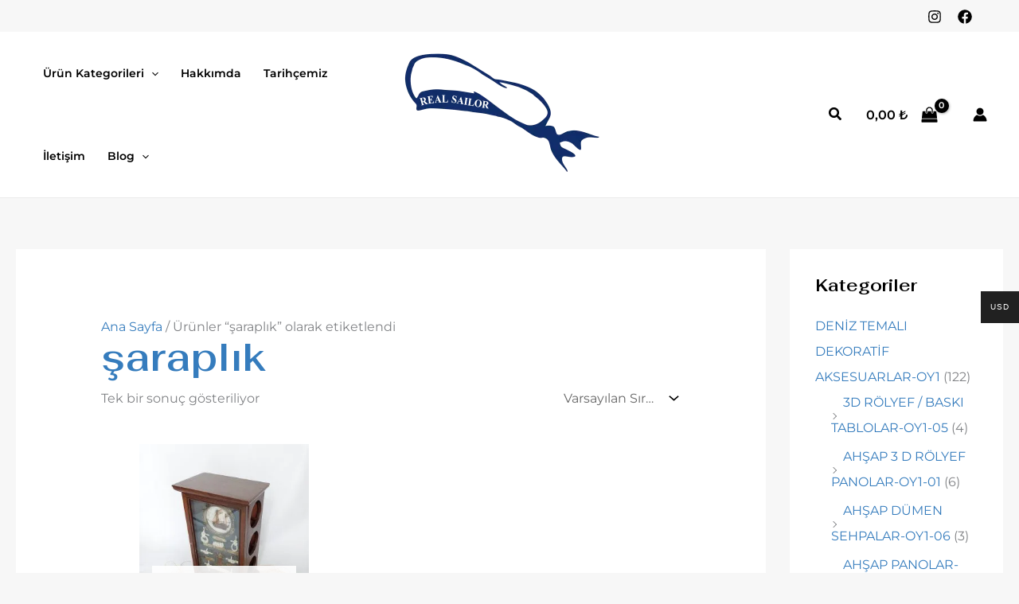

--- FILE ---
content_type: text/html; charset=UTF-8
request_url: https://realsailor.com.tr/urun-etiketi/saraplik/
body_size: 80091
content:
<!DOCTYPE html><html lang="tr"><head><script data-no-optimize="1">var litespeed_docref=sessionStorage.getItem("litespeed_docref");litespeed_docref&&(Object.defineProperty(document,"referrer",{get:function(){return litespeed_docref}}),sessionStorage.removeItem("litespeed_docref"));</script> <meta charset="UTF-8"><meta name="viewport" content="width=device-width, initial-scale=1"><link rel="profile" href="https://gmpg.org/xfn/11"><title>şaraplık &#8211; Real Sailor</title><link rel="preload" href="https://realsailor.com.tr/wp-content/astra-local-fonts/fahkwang/Noa26Uj3zpmBOgbNpOJXnKlWHCs.woff2" as="font" type="font/woff2" crossorigin><link rel="preload" href="https://realsailor.com.tr/wp-content/astra-local-fonts/montserrat/JTUSjIg1_i6t8kCHKm459Wlhyw.woff2" as="font" type="font/woff2" crossorigin><meta name='robots' content='max-image-preview:large' /> <script type="litespeed/javascript">window._wca=window._wca||[]</script> <link rel='dns-prefetch' href='//stats.wp.com' /><link rel='dns-prefetch' href='//use.fontawesome.com' /><link rel="alternate" type="application/rss+xml" title="Real Sailor &raquo; akışı" href="https://realsailor.com.tr/feed/" /><link rel="alternate" type="application/rss+xml" title="Real Sailor &raquo; yorum akışı" href="https://realsailor.com.tr/comments/feed/" /><link rel="alternate" type="application/rss+xml" title="Real Sailor &raquo; şaraplık Etiket akışı" href="https://realsailor.com.tr/urun-etiketi/saraplik/feed/" /><style id='wp-img-auto-sizes-contain-inline-css'>img:is([sizes=auto i],[sizes^="auto," i]){contain-intrinsic-size:3000px 1500px}
/*# sourceURL=wp-img-auto-sizes-contain-inline-css */</style><style id="litespeed-ccss">body,h1,h2,html,li,p,ul{border:0;font-size:100%;font-style:inherit;font-weight:inherit;margin:0;outline:0;padding:0;vertical-align:baseline}html{-webkit-text-size-adjust:100%;-ms-text-size-adjust:100%}body{margin:0}main,nav{display:block}a{background-color:#fff0}a,a:visited{text-decoration:none}strong{font-weight:700}img{border:0}svg:not(:root){overflow:hidden}button,input,select{color:inherit;font:inherit;margin:0}button{overflow:visible}button,select{text-transform:none}button{-webkit-appearance:button}button::-moz-focus-inner,input::-moz-focus-inner{border:0;padding:0}input{line-height:normal}input[type=search]{-webkit-appearance:textfield;box-sizing:content-box}input[type=search]::-webkit-search-cancel-button,input[type=search]::-webkit-search-decoration{-webkit-appearance:none}.ast-container{max-width:100%}.ast-container{margin-left:auto;margin-right:auto;padding-left:20px;padding-right:20px}.ast-grid-common-col{position:relative;min-height:1px;padding-left:20px;padding-right:20px}.ast-full-width{width:100%}h1,h2{clear:both}h1{color:#808285;font-size:2em;line-height:1.2}h2{color:#808285;font-size:1.7em;line-height:1.3}html{box-sizing:border-box}*,:after,:before{box-sizing:inherit}body{color:#808285;background:#fff;font-style:normal}ul{margin:0 0 1.5em 3em}ul{list-style:disc}li>ul{margin-bottom:0;margin-left:1.5em}strong{font-weight:700}i{font-style:italic}img{height:auto;max-width:100%}button,input,select{color:#808285;font-weight:400;font-size:100%;margin:0;vertical-align:baseline}button,input{line-height:normal}button{border:1px solid;border-color:var(--ast-border-color);border-radius:2px;background:#e6e6e6;padding:.6em 1em .4em;color:#fff}input[type=search]{color:#666;border:1px solid var(--ast-border-color);border-radius:2px;-webkit-appearance:none}a{color:#4169e1}.screen-reader-text{border:0;clip:rect(1px,1px,1px,1px);height:1px;margin:-1px;overflow:hidden;padding:0;position:absolute;width:1px;word-wrap:normal!important}body{-webkit-font-smoothing:antialiased;-moz-osx-font-smoothing:grayscale}body:not(.logged-in){position:relative}#page{position:relative}a{text-decoration:none}img{vertical-align:middle}p{margin-bottom:1.75em}.search-form .search-field{outline:0}.ast-search-menu-icon{position:relative;z-index:3}input,select{line-height:1}body,button{line-height:1.85714285714286}body{background-color:#fff}#page{display:block}#primary,#secondary{width:100%}#primary{margin:4em 0}.ast-separate-container{background-color:#f5f5f5}.ast-separate-container #primary{padding:4em 0;margin:0;border:0}.ast-separate-container .ast-article-post{background-color:#fff}.ast-separate-container .ast-article-post{border-bottom:1px solid var(--ast-border-color);margin:0;padding:5.34em 6.67em}@media (max-width:1200px){.ast-separate-container .ast-article-post{margin:0;padding:3.34em 2.4em}}@media (min-width:993px){.ast-separate-container #primary,.ast-separate-container.ast-right-sidebar #primary{margin:4em 0;padding:0}.ast-right-sidebar #primary{padding-right:60px}}@media (max-width:992px){.ast-separate-container #primary,.ast-separate-container.ast-right-sidebar #primary{padding-left:0;padding-right:0}.ast-right-sidebar #primary{padding-right:30px}}.ast-search-icon .astra-search-icon{font-size:1.3em}.main-navigation{height:100%;-js-display:inline-flex;display:inline-flex}.main-navigation ul{list-style:none;margin:0;padding-left:0;position:relative}.main-header-menu .menu-link{text-decoration:none;padding:0 1em;display:inline-block}.main-header-menu .menu-item{position:relative}.main-header-menu .sub-menu{width:240px;background:#fff;left:-999em;position:absolute;top:100%;z-index:99999;visibility:hidden}.main-header-menu .sub-menu .menu-link{padding:.9em 1em;display:block;word-wrap:break-word}.main-header-menu .sub-menu .menu-item:not(.menu-item-has-children) .menu-link .icon-arrow:first-of-type{display:none}#ast-desktop-header .main-header-menu .sub-menu .menu-item.menu-item-has-children>.menu-link .icon-arrow{display:none}#ast-desktop-header .main-header-menu .sub-menu .menu-item.menu-item-has-children>.menu-link .ast-header-navigation-arrow{position:absolute;right:.6em;top:50%;transform:translate(0,-50%) rotate(270deg)}#ast-desktop-header .main-header-menu .sub-menu .menu-item.menu-item-has-children>.menu-link .ast-header-navigation-arrow .icon-arrow{display:block}#ast-desktop-header .main-header-menu .sub-menu .menu-item.menu-item-has-children>.menu-link .ast-header-navigation-arrow .icon-arrow svg{margin:0}.main-header-menu .sub-menu .sub-menu{top:0}.submenu-with-border .sub-menu{border-width:1px;border-style:solid}.submenu-with-border .sub-menu .menu-link{border-width:0 0 1px;border-style:solid}.submenu-with-border .sub-menu .sub-menu{top:-2px}.ast-desktop .submenu-with-border .sub-menu>.menu-item:last-child>.menu-link{border-bottom-style:none}.ast-button-wrap{display:inline-block}.ast-button-wrap button{box-shadow:none;border:none}.ast-button-wrap .menu-toggle{padding:0;width:2.2em;height:2.1em;font-size:1.5em;font-weight:400;border-radius:2px;-webkit-font-smoothing:antialiased;-moz-osx-font-smoothing:grayscale;border-radius:2px;vertical-align:middle;line-height:1.85714285714286}.ast-button-wrap .menu-toggle.main-header-menu-toggle{padding:0 .5em;width:auto;text-align:center}.header-main-layout-1 .ast-main-header-bar-alignment{margin-left:auto}.site-navigation{height:100%}.ast-icon.icon-arrow svg{height:.6em;width:.6em;position:relative;margin-left:10px}.ast-icon.icon-search svg{height:1em;width:.9em;margin-top:3px;margin-right:2px}.ast-icon svg{fill:currentColor}body{overflow-x:hidden}.widget-title{font-weight:400;margin-bottom:1em;line-height:1.5}.widget{margin:0 0 2.8em 0}.widget:last-child{margin-bottom:0}.widget ul{margin:0;list-style-type:none}.ast-builder-grid-row{display:grid;grid-template-columns:auto auto;align-items:center;grid-column-gap:20px;overflow-wrap:anywhere}.ast-builder-grid-row>.site-header-section{flex-wrap:nowrap}.ast-builder-grid-row.ast-grid-center-col-layout{grid-template-columns:1fr auto 1fr}.ast-builder-layout-element{align-items:center}.site-header-section{height:100%;min-height:0;align-items:center}.site-header-section>*{padding:0 10px}.site-header-section>div:first-child{padding-left:0}.site-header-section>div:last-child{padding-right:0}.site-header-section .ast-builder-menu{align-items:center}.ast-builder-layout-element.ast-header-search{height:auto}.ast-grid-right-center-section{justify-content:flex-start;flex-grow:1}.ast-grid-right-section{justify-content:flex-end}.ast-grid-left-center-section{justify-content:flex-end;flex-grow:1}.ast-logo-title-inline .ast-site-identity{padding:1em 0;-js-display:inline-flex;display:inline-flex;vertical-align:middle;align-items:center}.ast-grid-section-center{justify-content:center}.ast-grid-section-center .ast-site-identity>:first-child{text-align:center}.ast-builder-social-element{line-height:1;color:#3a3a3a;background:0 0;vertical-align:middle;margin-left:6px;margin-right:6px;justify-content:center;align-items:center}.ahfb-svg-iconset{-js-display:inline-flex;display:inline-flex;align-self:center}.ahfb-svg-iconset svg{width:17px;height:17px}.ast-builder-grid-row-container{display:grid;align-content:center}.main-header-bar .main-header-bar-navigation{height:100%}.ast-nav-menu .sub-menu{line-height:1.45}.ast-builder-menu .main-navigation{padding:0}.ast-builder-menu .main-navigation>ul{align-self:center}.menu-toggle .ast-close-svg{display:none}.ast-mobile-header-wrap .menu-toggle .mobile-menu-toggle-icon{-js-display:inline-flex;display:inline-flex;align-self:center}.ast-mobile-header-wrap .ast-button-wrap .menu-toggle.main-header-menu-toggle{-js-display:flex;display:flex;align-items:center;width:auto;height:auto}.menu-toggle .mobile-menu-toggle-icon{-js-display:inline-flex;display:inline-flex;align-self:center}.ast-button-wrap .menu-toggle.main-header-menu-toggle{padding:.5em;align-items:center;-js-display:flex;display:flex}.site-header{z-index:99;position:relative}.main-header-bar-wrap{position:relative}.main-header-bar{background-color:#fff;border-bottom-color:var(--ast-border-color);border-bottom-style:solid}.main-header-bar{margin-left:auto;margin-right:auto}.ast-desktop .main-header-menu.ast-menu-shadow .sub-menu{box-shadow:0 4px 10px -2px rgb(0 0 0 / .1)}.site-branding{line-height:1;align-self:center}.ast-menu-toggle{display:none;background:0 0;color:inherit;border-style:dotted;border-color:#fff0}.main-header-bar{z-index:4;position:relative}.main-header-bar .main-header-bar-navigation .sub-menu{line-height:1.45}.main-header-bar .main-header-bar-navigation .menu-item-has-children>.menu-link:after{line-height:normal}.ast-site-identity{padding:1em 0}.ast-desktop .main-header-menu>.menu-item .sub-menu:before{position:absolute;content:'';top:0;left:0;width:100%;transform:translateY(-100%)}input[type=search],select{color:#666;padding:.75em;height:auto;border-width:1px;border-style:solid;border-color:var(--ast-border-color);border-radius:2px;background:var(--ast-comment-inputs-background);box-shadow:none;box-sizing:border-box}.page-title{margin-bottom:1em;font-weight:400}.ast-article-post{margin-bottom:2.5em}.ast-flex{-js-display:flex;display:flex;flex-wrap:wrap}.ast-inline-flex{-js-display:inline-flex;display:inline-flex;align-items:center;flex-wrap:wrap;align-content:center}.ast-flex-grow-1{flex-grow:1}:root{--ast-post-nav-space:0;--ast-container-default-xlg-padding:6.67em;--ast-container-default-lg-padding:5.67em;--ast-container-default-slg-padding:4.34em;--ast-container-default-md-padding:3.34em;--ast-container-default-sm-padding:6.67em;--ast-container-default-xs-padding:2.4em;--ast-container-default-xxs-padding:1.4em;--ast-code-block-background:#EEEEEE;--ast-comment-inputs-background:#FAFAFA;--ast-normal-container-width:1200px;--ast-narrow-container-width:750px;--ast-blog-title-font-weight:normal;--ast-blog-meta-weight:inherit;--ast-global-color-primary:var(--ast-global-color-5);--ast-global-color-secondary:var(--ast-global-color-4);--ast-global-color-alternate-background:var(--ast-global-color-7);--ast-global-color-subtle-background:var(--ast-global-color-6);--ast-bg-style-guide:#F8FAFC;--ast-shadow-style-guide:0px 0px 4px 0 #00000057;--ast-global-dark-bg-style:#fff;--ast-global-dark-lfs:#fbfbfb;--ast-widget-bg-color:#fafafa;--ast-wc-container-head-bg-color:#fbfbfb;--ast-title-layout-bg:#eeeeee;--ast-search-border-color:#e7e7e7;--ast-lifter-hover-bg:#e6e6e6;--ast-gallery-block-color:#000;--srfm-color-input-label:var(--ast-global-color-2)}html{font-size:100%}a,.page-title{color:var(--ast-global-color-1)}body,button,input,select{font-family:'Montserrat',sans-serif;font-weight:400;font-size:16px;font-size:1rem;line-height:var(--ast-body-line-height,1.65em)}p{margin-bottom:1em}h1,h2{font-family:'Fahkwang',sans-serif;font-weight:600;line-height:1.2em}header .custom-logo-link img{max-width:250px;width:250px}h1{font-size:136px;font-size:8.5rem;font-family:'Fahkwang',sans-serif;line-height:1em}h2{font-size:56px;font-size:3.5rem;font-family:'Fahkwang',sans-serif;line-height:1.3em}body,h1,h2{color:var(--ast-global-color-3)}.ast-search-menu-icon .search-form button.search-submit{padding:0 4px}.ast-search-menu-icon form.search-form{padding-right:0}.ast-search-menu-icon.slide-search input.search-field{width:0}.widget-title{font-size:22px;font-size:1.375rem;color:var(--ast-global-color-3)}#secondary{font-size:16px;font-size:1rem}input{outline:none}.ast-logo-title-inline .site-logo-img{padding-right:1em}#secondary{margin:4em 0 2.5em;word-break:break-word;line-height:2}#secondary li{margin-bottom:.25em}.ast-separate-container.ast-two-container #secondary .widget{background-color:#fff;padding:2em;margin-bottom:2em}@media (min-width:993px){.ast-right-sidebar #secondary{padding-left:60px}}@media (max-width:993px){.ast-right-sidebar #secondary{padding-left:30px}}@media (max-width:921.9px){#ast-desktop-header{display:none}}@media (min-width:922px){#ast-mobile-header{display:none}}.ast-site-header-cart .ast-woo-header-cart-info-wrap{padding:0 6px 0 2px;font-weight:600;line-height:2.7;display:inline-block}.ast-site-header-cart i.astra-icon{font-size:20px;font-size:1.3em;font-style:normal;font-weight:400;position:relative;padding:0 2px}.astra-cart-drawer{position:fixed;display:block;visibility:hidden;overflow:auto;-webkit-overflow-scrolling:touch;z-index:10000;background-color:var(--ast-global-color-primary,var(--ast-global-color-5));transform:translate3d(0,0,0);opacity:0;will-change:transform}.astra-cart-drawer{width:460px;height:100%;left:100%;top:0;opacity:1;transform:translate3d(0%,0,0)}.astra-cart-drawer .astra-cart-drawer-header{position:absolute;width:100%;text-align:left;text-transform:inherit;font-weight:500;border-bottom:1px solid var(--ast-border-color);padding:1.34em;line-height:1;z-index:1;max-height:3.5em}.astra-cart-drawer .astra-cart-drawer-header .astra-cart-drawer-title{color:var(--ast-global-color-2)}.astra-cart-drawer .astra-cart-drawer-close .ast-close-svg{width:22px;height:22px}.astra-cart-drawer .astra-cart-drawer-content,.astra-cart-drawer .astra-cart-drawer-content .widget_shopping_cart,.astra-cart-drawer .astra-cart-drawer-content .widget_shopping_cart_content{height:100%}.astra-cart-drawer .astra-cart-drawer-content{padding-top:3.5em}.astra-cart-drawer .astra-cart-drawer-content .widget_shopping_cart_content{display:flex;flex-direction:column;overflow:hidden}.ast-site-header-cart i.astra-icon:after{content:attr(data-cart-total);position:absolute;font-family:'Montserrat',sans-serif;font-style:normal;top:-10px;right:-12px;font-weight:700;box-shadow:1px 1px 3px 0 rgb(0 0 0 / .3);font-size:11px;padding-left:0;padding-right:2px;line-height:17px;letter-spacing:-.5px;height:18px;min-width:18px;border-radius:99px;text-align:center;z-index:3}.astra-cart-drawer .astra-cart-drawer-close{position:absolute;top:.5em;right:0;border:none;margin:0;padding:.6em 1em .4em;color:var(--ast-global-color-2);background-color:#fff0}.astra-mobile-cart-overlay{background-color:rgb(0 0 0 / .4);position:fixed;top:0;right:0;bottom:0;left:0;visibility:hidden;opacity:0}.review-rating{display:flex;align-items:center;order:2}@media (max-width:921px){.ast-separate-container #primary,.ast-separate-container #secondary{padding:1.5em 0}#primary,#secondary{padding:1.5em 0;margin:0}.ast-separate-container .ast-article-post{padding:1.5em 2.14em}}@media (max-width:921px){#secondary.secondary{padding-top:0}.ast-separate-container.ast-right-sidebar #secondary{padding-left:1em;padding-right:1em}.ast-separate-container.ast-two-container #secondary{padding-left:0;padding-right:0}}@media (max-width:921px){.ast-right-sidebar #primary{padding-right:0}.ast-right-sidebar #secondary{padding-left:0}}@media (min-width:922px){.ast-separate-container.ast-right-sidebar #primary{border:0}}@media (min-width:922px){.ast-right-sidebar #primary{border-right:1px solid var(--ast-border-color)}.ast-right-sidebar #secondary{border-left:1px solid var(--ast-border-color);margin-left:-1px}.ast-separate-container.ast-two-container.ast-right-sidebar #secondary{padding-left:30px;padding-right:0}.ast-separate-container.ast-right-sidebar #secondary{border:0;margin-left:auto;margin-right:auto}}.menu-toggle,button{border-style:solid;border-top-width:1px;border-right-width:1px;border-left-width:1px;border-bottom-width:1px;color:var(--ast-global-color-2);border-color:var(--ast-global-color-2);background-color:#fff0;padding-top:15px;padding-right:26px;padding-bottom:15px;padding-left:26px;font-family:inherit;font-weight:600;font-size:13px;font-size:.8125rem;line-height:1em;text-transform:uppercase;letter-spacing:1px;border-top-left-radius:0;border-top-right-radius:0;border-bottom-right-radius:0;border-bottom-left-radius:0}@media (max-width:921px){.menu-toggle,button{padding-top:14px;padding-right:28px;padding-bottom:14px;padding-left:28px;font-size:12px;font-size:.75rem}}@media (max-width:544px){.menu-toggle,button{padding-top:14px;padding-right:20px;padding-bottom:14px;padding-left:20px;font-size:11px;font-size:.6875rem}}@media (max-width:921px){.menu-toggle,button{font-size:12px;font-size:.75rem}}@media (min-width:544px){.ast-container{max-width:100%}}@media (max-width:544px){.ast-separate-container .ast-article-post{padding:1.5em 1em}.ast-separate-container #content .ast-container{padding-left:.54em;padding-right:.54em}.menu-toggle,button{font-size:11px;font-size:.6875rem}.ast-separate-container #secondary{padding-top:0}.ast-separate-container.ast-two-container #secondary .widget{margin-bottom:1.5em;padding-left:1em;padding-right:1em}}body,.ast-separate-container{background-color:var(--ast-global-color-4);background-image:none}@media (max-width:921px){.widget-title{font-size:21px;font-size:1.4rem}body,button,input,select{font-size:15px;font-size:.9375rem}#secondary{font-size:15px;font-size:.9375rem}h1{font-size:48px}h2{font-size:40px}header .custom-logo-link img{max-width:100px;width:100px}}@media (max-width:544px){.widget-title{font-size:20px;font-size:1.4285714285714rem}body,button,input,select{font-size:14px;font-size:.875rem}#secondary{font-size:14px;font-size:.875rem}h1{font-size:36px}h2{font-size:32px}header .custom-logo-link img{max-width:50px;width:50px}}@media (max-width:544px){html{font-size:100%}}@media (min-width:922px){.ast-container{max-width:1240px}}@media (min-width:922px){.site-content .ast-container{display:flex}}@media (max-width:921px){.site-content .ast-container{flex-direction:column}}:root{--wp--custom--ast-default-block-top-padding:3em;--wp--custom--ast-default-block-right-padding:3em;--wp--custom--ast-default-block-bottom-padding:3em;--wp--custom--ast-default-block-left-padding:3em;--wp--custom--ast-container-width:1200px;--wp--custom--ast-content-width-size:1200px;--wp--custom--ast-wide-width-size:calc(1200px + var(--wp--custom--ast-default-block-left-padding) + var(--wp--custom--ast-default-block-right-padding))}@media (max-width:921px){:root{--wp--custom--ast-default-block-top-padding:3em;--wp--custom--ast-default-block-right-padding:2em;--wp--custom--ast-default-block-bottom-padding:3em;--wp--custom--ast-default-block-left-padding:2em}}@media (max-width:544px){:root{--wp--custom--ast-default-block-top-padding:3em;--wp--custom--ast-default-block-right-padding:1.5em;--wp--custom--ast-default-block-bottom-padding:3em;--wp--custom--ast-default-block-left-padding:1.5em}}:root{--ast-global-color-0:#102c69;--ast-global-color-1:#357cbd;--ast-global-color-2:#5b5f68;--ast-global-color-3:#000000;--ast-global-color-4:#f7f7f7;--ast-global-color-5:#ffffff;--ast-global-color-6:#f0f9fe;--ast-global-color-7:#000000;--ast-global-color-8:#000000}:root{--ast-border-color:#dddddd}h1,h2{color:var(--ast-global-color-2)}.ast-builder-layout-element[data-section="title_tagline"]{display:flex}.ast-builder-menu-1{font-family:inherit;font-weight:600}.ast-builder-menu-1 .menu-item>.menu-link{font-size:14px;font-size:.875rem;color:var(--ast-global-color-3)}.ast-builder-menu-1 .menu-item>.ast-menu-toggle{color:var(--ast-global-color-3)}.ast-builder-menu-1 .menu-item.current-menu-item>.menu-link,.ast-builder-menu-1 .current-menu-ancestor>.menu-link{color:var(--ast-global-color-2)}.ast-builder-menu-1 .sub-menu{border-top-width:2px;border-bottom-width:0;border-right-width:0;border-left-width:0;border-color:var(--ast-global-color-0);border-style:solid}.ast-builder-menu-1 .sub-menu .sub-menu{top:-2px}.ast-builder-menu-1 .main-header-menu>.menu-item>.sub-menu{margin-top:0}.ast-desktop .ast-builder-menu-1 .main-header-menu>.menu-item>.sub-menu:before{height:calc(0px + 2px + 5px)}.ast-desktop .ast-builder-menu-1 .menu-item .sub-menu .menu-link{border-style:none}@media (max-width:921px){.ast-builder-menu-1 .menu-item-has-children>.menu-link:after{content:unset}.ast-builder-menu-1 .main-header-menu>.menu-item>.sub-menu{margin-top:0}}@media (max-width:544px){.ast-builder-menu-1 .main-header-menu>.menu-item>.sub-menu{margin-top:0}}.ast-builder-menu-1{display:flex}.ast-header-html-1{font-size:13px;font-size:.8125rem}.ast-header-html-1{display:flex}.ast-search-icon .ast-icon{z-index:4}.ast-search-icon{z-index:4;position:relative;line-height:normal}.main-header-bar .ast-search-menu-icon .search-form{background-color:#fff}.ast-search-menu-icon .search-form{border:1px solid var(--ast-search-border-color);line-height:normal;padding:0 3em 0 0;border-radius:2px;display:inline-block;-webkit-backface-visibility:hidden;backface-visibility:hidden;position:relative;color:inherit;background-color:#fff}.ast-search-menu-icon .astra-search-icon{-js-display:flex;display:flex;line-height:normal}.ast-search-menu-icon .search-field{border:none;background-color:#fff0;border-radius:inherit;color:inherit;font-size:inherit;width:0;color:#757575}.ast-search-menu-icon .search-submit{display:none;background:none;border:none;font-size:1.3em;color:#757575}.ast-header-search .ast-search-menu-icon.slide-search .search-form{-js-display:flex;display:flex;align-items:center}.site-header-section-left .ast-search-menu-icon.slide-search .search-form{padding-left:2em;padding-right:unset;left:-1em;right:unset}.site-header-section-left .ast-search-menu-icon.slide-search .search-form .search-field{margin-right:unset}.ast-search-menu-icon.slide-search .search-form{-webkit-backface-visibility:visible;backface-visibility:visible;visibility:hidden;opacity:0;position:absolute;z-index:3;right:-1em;top:50%;transform:translateY(-50%)}.ast-header-search .ast-search-menu-icon .search-form .search-field:-ms-input-placeholder,.ast-header-search .ast-search-menu-icon .search-form .search-field:-ms-input-placeholder{opacity:.5}.ast-header-search .ast-search-menu-icon.slide-search .search-form{-js-display:flex;display:flex;align-items:center}.ast-builder-layout-element.ast-header-search{height:auto}.ast-header-search .astra-search-icon{color:var(--ast-global-color-3);font-size:18px}.ast-header-search .ast-icon{color:var(--ast-global-color-3)}@media (max-width:921px){.ast-header-search .astra-search-icon{font-size:18px}}@media (max-width:544px){.ast-header-search .astra-search-icon{font-size:18px}}.ast-header-search{display:flex}.ast-header-account-type-icon{-js-display:inline-flex;display:inline-flex;align-self:center;vertical-align:middle}.ast-header-account-wrap .ast-header-account-type-icon .ahfb-svg-iconset svg{height:18px;width:18px}.ast-header-account-wrap{margin-left:16px}@media (max-width:921px){.ast-header-account-wrap .ast-header-account-type-icon .ahfb-svg-iconset svg{height:24px;width:24px}}@media (max-width:544px){.ast-header-account-wrap .ast-header-account-type-icon .ahfb-svg-iconset svg{height:18px;width:18px}}.ast-header-account-wrap{display:flex}.ast-header-social-wrap .ast-builder-social-element:first-child{margin-left:0}.ast-header-social-wrap .ast-builder-social-element:last-child{margin-right:0}.ast-builder-social-element{line-height:1;color:var(--ast-global-color-2);background:#fff0;vertical-align:middle;margin-left:6px;margin-right:6px;justify-content:center;align-items:center}.ast-header-social-1-wrap .ast-builder-social-element{margin-left:10px;margin-right:10px}.ast-header-social-1-wrap .ast-builder-social-element svg{width:18px;height:18px}.ast-header-social-1-wrap{margin-right:24px}.ast-header-social-1-wrap .ast-social-color-type-custom svg{fill:var(--ast-global-color-3)}.ast-builder-layout-element[data-section="section-hb-social-icons-1"]{display:flex}.ast-site-header-cart .ast-addon-cart-wrap{color:var(--ast-global-color-3)}.ast-site-header-cart .ast-woo-header-cart-info-wrap{color:var(--ast-global-color-3)}.ast-site-header-cart .ast-addon-cart-wrap i.astra-icon:after{color:#fff;background-color:var(--ast-global-color-3)}.ast-icon-shopping-bag svg{height:1em;width:1em}.ast-site-header-cart.ast-menu-cart-outline .ast-addon-cart-wrap{line-height:1}.ast-hfb-header .ast-addon-cart-wrap{padding:.4em}.ast-site-header-cart .ast-addon-cart-wrap i.astra-icon:after{color:var(--ast-global-color-5)}.ast-menu-cart-outline .ast-addon-cart-wrap{border-style:solid;border-color:var(--ast-global-color-3);border-width:0}.ast-site-header-cart .ast-addon-cart-wrap{color:var(--ast-global-color-3)}.ast-menu-cart-outline .ast-addon-cart-wrap{color:var(--ast-global-color-3)}.cart-container,.ast-addon-cart-wrap{display:flex;align-items:center}.astra-icon{line-height:.1}@media (min-width:922px){.ast-cart-desktop-position-left .ast-woo-header-cart-info-wrap{margin-right:.5em}}.ast-site-header-cart .widget_shopping_cart:before,.ast-site-header-cart .widget_shopping_cart:after{margin-left:.5em}.ast-header-woo-cart{display:flex}.ast-header-social-wrap .ast-builder-social-element:first-child{margin-left:0}.ast-header-social-wrap .ast-builder-social-element:last-child{margin-right:0}.ast-builder-social-element{line-height:1;color:var(--ast-global-color-2);background:#fff0;vertical-align:middle;margin-left:6px;margin-right:6px;justify-content:center;align-items:center}.screen-reader-text{top:0!important}@media (min-width:922px){.main-header-bar{border-bottom-width:1px}}@media (min-width:922px){#primary{width:76%}#secondary{width:24%}}.main-header-menu .menu-item{-js-display:flex;display:flex;-webkit-box-pack:center;-webkit-justify-content:center;-moz-box-pack:center;-ms-flex-pack:center;justify-content:center;-webkit-box-orient:vertical;-webkit-box-direction:normal;-webkit-flex-direction:column;-moz-box-orient:vertical;-moz-box-direction:normal;-ms-flex-direction:column;flex-direction:column}.main-header-menu>.menu-item>.menu-link{height:100%;-webkit-box-align:center;-webkit-align-items:center;-moz-box-align:center;-ms-flex-align:center;align-items:center;-js-display:flex;display:flex}@media (min-width:922px){.ast-builder-menu .main-navigation>ul>li:last-child a{margin-right:0}}.ast-separate-container .ast-article-post{background-color:var(--ast-global-color-5);background-image:none}@media (max-width:921px){.ast-separate-container .ast-article-post{background-color:var(--ast-global-color-5);background-image:none}}@media (max-width:544px){.ast-separate-container .ast-article-post{background-color:var(--ast-global-color-5);background-image:none}}.woocommerce.ast-separate-container .ast-woocommerce-container{background-color:var(--ast-global-color-5);background-image:none}@media (max-width:921px){.woocommerce.ast-separate-container .ast-woocommerce-container{background-color:var(--ast-global-color-5);background-image:none}}@media (max-width:544px){.woocommerce.ast-separate-container .ast-woocommerce-container{background-color:var(--ast-global-color-5);background-image:none}}.ast-separate-container.ast-two-container #secondary .widget{background-color:var(--ast-global-color-5);background-image:none}@media (max-width:921px){.ast-separate-container.ast-two-container #secondary .widget{background-color:var(--ast-global-color-5);background-image:none}}@media (max-width:544px){.ast-separate-container.ast-two-container #secondary .widget{background-color:var(--ast-global-color-5);background-image:none}}.ast-mobile-header-content>*{padding:10px 0;height:auto}.ast-mobile-header-content>*:first-child{padding-top:10px}.ast-mobile-header-content>.ast-builder-menu{padding-top:0}.ast-mobile-header-content>*:last-child{padding-bottom:0}.ast-mobile-header-wrap .ast-mobile-header-content{display:none}.ast-mobile-header-wrap .ast-mobile-header-content{background-color:var(--ast-global-color-4)}.ast-mobile-header-content>*{padding-top:0;padding-bottom:0}.content-align-flex-start .ast-builder-layout-element{justify-content:flex-start}.content-align-flex-start .main-header-menu{text-align:left}.ast-mobile-header-wrap .ast-primary-header-bar,.ast-primary-header-bar .site-primary-header-wrap{min-height:104px}.ast-desktop .ast-primary-header-bar .main-header-menu>.menu-item{line-height:104px}.ast-desktop .ast-primary-header-bar .ast-header-woo-cart{line-height:104px;min-height:104px}.woocommerce .ast-site-header-cart,.ast-site-header-cart{display:flex;flex-wrap:wrap;align-items:center}#masthead .ast-container{max-width:100%;padding-left:35px;padding-right:35px}@media (min-width:922px){.ast-primary-header-bar{border-bottom-width:1px;border-bottom-color:#eaeaea;border-bottom-style:solid}}.ast-primary-header-bar{background-color:var(--ast-global-color-5);background-image:none}@media (max-width:921px){.ast-mobile-header-wrap .ast-primary-header-bar,.ast-primary-header-bar .site-primary-header-wrap{min-height:80px}}@media (max-width:544px){.ast-mobile-header-wrap .ast-primary-header-bar,.ast-primary-header-bar .site-primary-header-wrap{min-height:72px}}.ast-desktop .ast-primary-header-bar.main-header-bar{padding-top:0;padding-bottom:0;padding-left:5px;padding-right:5px}@media (max-width:921px){.ast-desktop .ast-primary-header-bar.main-header-bar{padding-left:8px;padding-right:32px}}@media (max-width:544px){.ast-desktop .ast-primary-header-bar.main-header-bar{padding-left:8px;padding-right:20px}}.ast-primary-header-bar{display:block}[data-section="section-header-mobile-trigger"] .ast-button-wrap .ast-mobile-menu-trigger-minimal{color:var(--ast-global-color-2);border:none;background:#fff0}[data-section="section-header-mobile-trigger"] .ast-button-wrap .mobile-menu-toggle-icon .ast-mobile-svg{width:20px;height:20px;fill:var(--ast-global-color-2)}.ast-builder-menu-mobile .main-navigation .menu-item.menu-item-has-children>.ast-menu-toggle{top:0}.ast-builder-menu-mobile .main-navigation .menu-item-has-children>.menu-link:after{content:unset}.ast-hfb-header .ast-builder-menu-mobile .main-header-menu,.ast-hfb-header .ast-builder-menu-mobile .main-navigation .menu-item .menu-link,.ast-hfb-header .ast-builder-menu-mobile .main-navigation .menu-item .sub-menu .menu-link{border-style:none}.ast-builder-menu-mobile .main-navigation .menu-item.menu-item-has-children>.ast-menu-toggle{top:0}@media (max-width:921px){.ast-builder-menu-mobile .main-navigation .main-header-menu .menu-item>.menu-link{color:var(--ast-global-color-3)}.ast-builder-menu-mobile .main-navigation .main-header-menu .menu-item>.ast-menu-toggle{color:var(--ast-global-color-3)}.ast-builder-menu-mobile .main-navigation .menu-item.current-menu-item>.menu-link,.ast-builder-menu-mobile .main-navigation .menu-item.current-menu-ancestor>.menu-link,.ast-builder-menu-mobile .main-navigation .menu-item.current-menu-ancestor>.ast-menu-toggle{color:var(--ast-global-color-0)}.ast-builder-menu-mobile .main-navigation .menu-item.menu-item-has-children>.ast-menu-toggle{top:0}.ast-builder-menu-mobile .main-navigation .menu-item-has-children>.menu-link:after{content:unset}.ast-builder-menu-mobile .main-navigation .main-header-menu,.ast-builder-menu-mobile .main-navigation .main-header-menu .menu-link,.ast-builder-menu-mobile .main-navigation .main-header-menu .sub-menu{background-color:var(--ast-global-color-4);background-image:none}}@media (max-width:544px){.ast-builder-menu-mobile .main-navigation .menu-item.menu-item-has-children>.ast-menu-toggle{top:0}}.ast-builder-menu-mobile .main-navigation{display:block}.ast-above-header-bar .site-above-header-wrap{min-height:40px}.ast-above-header-bar{border-bottom-width:0;border-bottom-color:#eaeaea;border-bottom-style:solid}.ast-above-header.ast-above-header-bar{background-color:var(--ast-global-color-4);background-image:none}.ast-above-header-bar{display:block}:root{--e-global-color-astglobalcolor0:#102c69;--e-global-color-astglobalcolor1:#357cbd;--e-global-color-astglobalcolor2:#5b5f68;--e-global-color-astglobalcolor3:#000000;--e-global-color-astglobalcolor4:#f7f7f7;--e-global-color-astglobalcolor5:#ffffff;--e-global-color-astglobalcolor6:#f0f9fe;--e-global-color-astglobalcolor7:#000000;--e-global-color-astglobalcolor8:#000000}:host,:root{--fa-font-solid:normal 900 1em/1 "Font Awesome 6 Solid";--fa-font-regular:normal 400 1em/1 "Font Awesome 6 Regular";--fa-font-light:normal 300 1em/1 "Font Awesome 6 Light";--fa-font-thin:normal 100 1em/1 "Font Awesome 6 Thin";--fa-font-duotone:normal 900 1em/1 "Font Awesome 6 Duotone";--fa-font-sharp-solid:normal 900 1em/1 "Font Awesome 6 Sharp";--fa-font-sharp-regular:normal 400 1em/1 "Font Awesome 6 Sharp";--fa-font-sharp-light:normal 300 1em/1 "Font Awesome 6 Sharp";--fa-font-sharp-thin:normal 100 1em/1 "Font Awesome 6 Sharp";--fa-font-brands:normal 400 1em/1 "Font Awesome 6 Brands"}.woocommerce img,.woocommerce-page img{height:auto;max-width:100%}.woocommerce ul.products,.woocommerce-page ul.products{display:grid;column-gap:20px}.woocommerce ul.products li.product,.woocommerce-page ul.products li.product{display:flex;flex-direction:column;width:100%;padding:0;position:relative}.woocommerce ul.products:not(.elementor-grid),.woocommerce-page ul.products:not(.elementor-grid){grid-template-columns:repeat(4,1fr)}.woocommerce ul.products:not(.elementor-grid).columns-3,.woocommerce-page ul.products:not(.elementor-grid).columns-3{grid-template-columns:repeat(3,minmax(0,1fr))}.review-rating{order:2}.star-rating{margin-right:10px}@media (max-width:544px){.review-rating{display:block}}.screen-reader-text{border:0;clip:rect(1px,1px,1px,1px);clip-path:inset(50%);height:1px;margin:-1px;overflow:hidden;padding:0;position:absolute;width:1px;word-wrap:normal!important}.ast-site-header-cart,.woocommerce .ast-site-header-cart{position:relative;list-style-type:none;margin-left:0;padding-left:0;margin-bottom:0;order:1}.ast-site-header-cart .widget_shopping_cart,.woocommerce .ast-site-header-cart .widget_shopping_cart{position:absolute;top:100%;width:280px;z-index:999999;font-size:.875em;left:-999em;display:block;line-height:1.618;opacity:0;visibility:hidden}.ast-site-header-cart .widget_shopping_cart:after,.ast-site-header-cart .widget_shopping_cart:before,.woocommerce .ast-site-header-cart .widget_shopping_cart:after,.woocommerce .ast-site-header-cart .widget_shopping_cart:before{bottom:99.9%;left:auto;right:8px;border:solid #fff0;content:" ";height:0;width:0;position:absolute}.ast-site-header-cart .widget_shopping_cart:after,.woocommerce .ast-site-header-cart .widget_shopping_cart:after{border-color:#fff0;border-bottom-color:#fff;border-width:6px;margin-left:-6px;margin-bottom:-.3px}.ast-site-header-cart .widget_shopping_cart:before,.woocommerce .ast-site-header-cart .widget_shopping_cart:before{border-color:#fff0;border-bottom-color:var(--ast-border-color);border-width:7px;margin-left:-12px;right:7px}.woocommerce-page ul.products li.product{text-align:left;margin-bottom:2.5em}.woocommerce-page ul.products li.product a img{margin-bottom:.8em}.woocommerce-page ul.products li.product .woocommerce-loop-product__title{margin-bottom:.5em;padding:0;font-size:1em}.woocommerce-page ul.products li.product .star-rating{margin:0 auto .5em 0;backface-visibility:hidden}.woocommerce-page ul.products li.product .woocommerce-loop-product__link{position:relative;display:block}.woocommerce-page ul.products li.product .ast-shop-product-out-of-stock{position:absolute;background-color:rgb(255 255 255 / .88);text-align:center;left:1em;right:1em;padding:.5em 0 .7em}.woocommerce-page ul.products li.product .ast-shop-product-out-of-stock{bottom:1em;text-transform:uppercase;font-weight:700}.woocommerce-page ul.products li.product .price{line-height:1.3;margin-bottom:0;font-weight:700;margin-bottom:.5em;font-size:.9em}.ast-separate-container .ast-woocommerce-container{background-color:#fff}@media (max-width:1200px){.ast-separate-container .ast-woocommerce-container{padding:3.34em 2.4em}}@media (max-width:992px){.ast-separate-container .ast-woocommerce-container{padding:1.5em 2.14em}}@media (min-width:1201px){.ast-separate-container .ast-woocommerce-container{padding:5.34em 6.67em}}.ast-separate-container .ast-woocommerce-container .product{border-bottom:0}.pswp{z-index:999999}.woocommerce .pswp__caption__center,.woocommerce-page .pswp__caption__center{text-align:center}.woocommerce .pswp__bg,.woocommerce-page .pswp__bg{opacity:.7!important}.woocommerce-page input[type=search]{border-color:var(--ast-border-color);background-color:var(--ast-global-dark-bg-style);box-shadow:none;border-radius:0}.woocommerce-page select{padding:.5em .8em;line-height:normal;padding-right:2em;appearance:none;background-position:98% 50%;background-color:var(--ast-global-dark-bg-style,#fff);border-color:var(--ast-border-color);border-radius:3px;box-shadow:none}.woocommerce-page .woocommerce-ordering select{background-color:#fff0;border:#fff0;border-radius:0}button.pswp__button{box-shadow:none!important;background-image:url(https://realsailor.com.tr/wp-content/plugins/woocommerce/assets/css/photoswipe/default-skin/default-skin.png)!important}button.pswp__button,button.pswp__button--arrow--left::before,button.pswp__button--arrow--right::before{background-color:transparent!important}button.pswp__button--arrow--left,button.pswp__button--arrow--right{background-image:none!important}.woocommerce .woocommerce{zoom:1}.woocommerce .woocommerce::after,.woocommerce .woocommerce::before{content:' ';display:table}.woocommerce .woocommerce::after{clear:both}.widget_product_categories .children{padding-left:20px}.ast-site-header-cart .widget_shopping_cart,.astra-cart-drawer{background-color:var(--ast-global-color-primary,var(--ast-global-color-5));border:1px solid var(--ast-border-color)}.woocommerce .woocommerce-result-count,.woocommerce-page .woocommerce-result-count{float:left}.woocommerce .woocommerce-ordering{float:right;margin-bottom:2.5em}.woocommerce ul.products li.product .price{color:var(--ast-global-color-3)}.woocommerce .star-rating,.woocommerce .star-rating::before{color:var(--ast-global-color-3)}.woocommerce-page .site-main ul.products li.product{width:100%}.woocommerce ul.product-categories>li ul li{position:relative}.woocommerce ul.product-categories>li ul li:before{content:"";border-width:1px 1px 0 0;border-style:solid;display:inline-block;width:6px;height:6px;position:absolute;top:50%;margin-top:-2px;-webkit-transform:rotate(45deg);transform:rotate(45deg)}.woocommerce ul.product-categories>li ul li a{margin-left:15px}.ast-icon-shopping-bag svg{height:1em;width:1em}.ast-site-header-cart.ast-menu-cart-outline .ast-addon-cart-wrap{line-height:1}.ast-hfb-header .ast-addon-cart-wrap{padding:.4em}.ast-site-header-cart i.astra-icon:after{background:var(--ast-global-color-3)}@media (min-width:545px) and (max-width:921px){.woocommerce.tablet-columns-3 ul.products li.product,.woocommerce-page.tablet-columns-3 ul.products:not(.elementor-grid){grid-template-columns:repeat(3,minmax(0,1fr))}}@media (max-width:921px){.woocommerce-page ul.products:not(.elementor-grid),.woocommerce.tablet-columns-3 ul.products:not(.elementor-grid){grid-template-columns:repeat(3,minmax(0,1fr))}}@media (max-width:544px){.ast-separate-container .ast-woocommerce-container{padding:.54em 1em 1.33333em}.woocommerce .woocommerce-ordering,.woocommerce-page .woocommerce-ordering{float:none;margin-bottom:2em}.woocommerce-page ul.products:not(.elementor-grid),.woocommerce.mobile-columns-2 ul.products:not(.elementor-grid),.woocommerce-page.mobile-columns-2 ul.products:not(.elementor-grid){grid-template-columns:repeat(2,minmax(0,1fr))}}@media (min-width:922px){.ast-woo-shop-archive .site-content>.ast-container{max-width:1340px}}select{background-image:url("data:image/svg+xml,%3Csvg class='ast-arrow-svg' xmlns='http://www.w3.org/2000/svg' xmlns:xlink='http://www.w3.org/1999/xlink' version='1.1' x='0px' y='0px' width='26px' height='16.043px' fill='%23000000' viewBox='57 35.171 26 16.043' enable-background='new 57 35.171 26 16.043' xml:space='preserve' %3E%3Cpath d='M57.5,38.193l12.5,12.5l12.5-12.5l-2.5-2.5l-10,10l-10-10L57.5,38.193z'%3E%3C/path%3E%3C/svg%3E");background-size:.8em;background-repeat:no-repeat;background-position-x:calc(100% - 10px);background-position-y:center;-webkit-appearance:none;-moz-appearance:none;padding-right:2em}.ast-on-card-button{position:absolute;right:1em;visibility:hidden;opacity:0;z-index:5}.ast-on-card-button .ahfb-svg-iconset{border-radius:50%;color:var(--ast-global-color-2);background:var(--ast-global-color-primary,var(--ast-global-color-5));opacity:.7;width:2em;height:2em;justify-content:center;box-shadow:0 4px 4px rgb(0 0 0 / .15)}.ast-on-card-button .ahfb-svg-iconset .ast-icon{-js-display:inline-flex;display:inline-flex;align-self:center}.ast-on-card-button svg{fill:currentColor}.ast-select-options-trigger{top:1em}.ast-card-action-tooltip{background-color:var(--ast-global-color-2);white-space:nowrap;padding:8px 9px;padding:.7em .9em;color:var(--ast-global-color-primary,var(--ast-global-color-5));margin-right:10px;border-radius:3px;font-size:.8em;line-height:1;font-weight:400;position:absolute;right:100%;top:auto;visibility:hidden;opacity:0}.ast-card-action-tooltip:after{content:"";position:absolute;top:50%;margin-top:-5px;right:-10px;width:0;height:0;border-style:solid;border-width:5px;border-color:#fff0 #fff0 #fff0 var(--ast-global-color-2)}.woocommerce ul.products li.product.desktop-align-center,.woocommerce-page ul.products li.product.desktop-align-center{text-align:center}.woocommerce ul.products li.product.desktop-align-center .star-rating,.woocommerce-page ul.products li.product.desktop-align-center .star-rating{margin-left:auto;margin-right:auto}@media (max-width:921px){.woocommerce ul.products li.product.tablet-align-center,.woocommerce-page ul.products li.product.tablet-align-center{text-align:center}.woocommerce ul.products li.product.tablet-align-center .star-rating,.woocommerce-page ul.products li.product.tablet-align-center .star-rating{margin-left:auto;margin-right:auto}}@media (max-width:544px){.woocommerce ul.products li.product.mobile-align-center,.woocommerce-page ul.products li.product.mobile-align-center{text-align:center}.woocommerce ul.products li.product.mobile-align-center .star-rating,.woocommerce-page ul.products li.product.mobile-align-center .star-rating{margin-left:auto;margin-right:auto}}.screen-reader-text{height:1px;margin:-1px;overflow:hidden;padding:0;position:absolute;top:-10000em;width:1px;clip:rect(0,0,0,0);border:0}.elementor *{box-sizing:border-box}.elementor img{border:none;border-radius:0;box-shadow:none;height:auto;max-width:100%}:root{--page-title-display:block}@media (prefers-reduced-motion:no-preference){html{scroll-behavior:smooth}}.elementor-kit-556{--e-global-color-primary:#6EC1E4;--e-global-color-secondary:#54595F;--e-global-color-text:#7A7A7A;--e-global-color-accent:#61CE70;--e-global-typography-primary-font-family:"Roboto";--e-global-typography-primary-font-weight:600;--e-global-typography-secondary-font-family:"Roboto Slab";--e-global-typography-secondary-font-weight:400;--e-global-typography-text-font-family:"Roboto";--e-global-typography-text-font-weight:400;--e-global-typography-accent-font-family:"Roboto";--e-global-typography-accent-font-weight:500}.woo-multi-currency.wmc-sidebar{position:fixed;z-index:9999999999;top:50%;transform:translateY(-50%);font-family:Arial}.woo-multi-currency.wmc-sidebar .wmc-title{text-align:center;visibility:hidden;color:#fff;font:300 16px Arial;margin:0;text-transform:uppercase;background:#000;width:250px;padding:16px 0}.woo-multi-currency.wmc-sidebar .wmc-list-currencies .wmc-sidebar-open{position:relative;height:40px;width:40px;background:rgb(153 153 153 / .2);border-radius:50%;margin:10px 5px 0;line-height:40px;text-align:center;color:#ccc;font-weight:700;font-size:28px;display:none}.woo-multi-currency.wmc-sidebar.style-1 .wmc-list-currencies{width:250px;display:inline-block;font-size:0}.woo-multi-currency.wmc-sidebar.style-1 .wmc-list-currencies .wmc-currency{background:#000;text-transform:uppercase;letter-spacing:1px;width:250px;z-index:1000;font:10px Arial;margin:2px 0 0;position:relative;clear:both;display:inline-block;height:40px}.woo-multi-currency.wmc-sidebar.style-1 .wmc-list-currencies .wmc-currency span:not(.wmc-active-title){color:#fff;text-decoration:none;text-align:center;line-height:40px;vertical-align:top;width:48px;box-sizing:border-box;display:inline-block}.woo-multi-currency.wmc-sidebar.style-1 .wmc-list-currencies .wmc-currency a{color:#fff;text-decoration:none;text-align:center;line-height:40px;vertical-align:middle;display:inline-block;width:180px;box-sizing:border-box;white-space:nowrap;text-overflow:ellipsis;overflow:hidden;font-size:10px}.woo-multi-currency.wmc-sidebar.style-1 .wmc-list-currencies .wmc-sidebar-open:before{content:"+";width:100%;text-align:center}.woo-multi-currency.wmc-sidebar.wmc-right{right:-202px}@media screen and (max-width:768px){.woo-multi-currency.wmc-sidebar .wmc-title,.woo-multi-currency.wmc-sidebar.style-1 .wmc-list-currencies .wmc-currency{margin-left:auto;margin-right:auto}.woo-multi-currency.wmc-sidebar .wmc-list-currencies .wmc-currency:not(.wmc-active){display:none}.woo-multi-currency.wmc-sidebar .wmc-list-currencies .wmc-sidebar-open{display:flex}}.woo-multi-currency .wmc-list-currencies .wmc-currency,.woo-multi-currency .wmc-title{background:#212121!important}.woo-multi-currency .wmc-title,.woo-multi-currency .wmc-list-currencies .wmc-currency span,.woo-multi-currency .wmc-list-currencies .wmc-currency a{color:#ffffff!important}:host,:root{--fa-style-family-brands:"Font Awesome 6 Brands";--fa-font-brands:normal 400 1em/1 "Font Awesome 6 Brands"}:host,:root{--fa-font-regular:normal 400 1em/1 "Font Awesome 6 Free"}:host,:root{--fa-style-family-classic:"Font Awesome 6 Free";--fa-font-solid:normal 900 1em/1 "Font Awesome 6 Free"}#main .woocommerce-products-header h1{margin-bottom:10px}@media (min-width:922px){#main .woocommerce-products-header h1{font-size:49px}}.screen-reader-text{clip:rect(1px,1px,1px,1px);word-wrap:normal!important;border:0;clip-path:inset(50%);height:1px;margin:-1px;overflow:hidden;overflow-wrap:normal!important;padding:0;position:absolute!important;width:1px}button.pswp__button{box-shadow:none!important;background-image:url(https://realsailor.com.tr/wp-content/plugins/woocommerce/assets/css/photoswipe/default-skin/default-skin.png)!important}button.pswp__button,button.pswp__button--arrow--left::before,button.pswp__button--arrow--right::before{background-color:transparent!important}button.pswp__button--arrow--left,button.pswp__button--arrow--right{background-image:none!important}.pswp{display:none;position:absolute;width:100%;height:100%;left:0;top:0;overflow:hidden;-ms-touch-action:none;touch-action:none;z-index:1500;-webkit-text-size-adjust:100%;-webkit-backface-visibility:hidden;outline:0}.pswp *{-webkit-box-sizing:border-box;box-sizing:border-box}.pswp__bg{position:absolute;left:0;top:0;width:100%;height:100%;background:#000;opacity:0;-webkit-transform:translateZ(0);transform:translateZ(0);-webkit-backface-visibility:hidden;will-change:opacity}.pswp__scroll-wrap{position:absolute;left:0;top:0;width:100%;height:100%;overflow:hidden}.pswp__container{-ms-touch-action:none;touch-action:none;position:absolute;left:0;right:0;top:0;bottom:0}.pswp__container{-webkit-touch-callout:none}.pswp__bg{will-change:opacity}.pswp__container{-webkit-backface-visibility:hidden}.pswp__item{position:absolute;left:0;right:0;top:0;bottom:0;overflow:hidden}.pswp__button{width:44px;height:44px;position:relative;background:0 0;overflow:visible;-webkit-appearance:none;display:block;border:0;padding:0;margin:0;float:left;opacity:.75;-webkit-box-shadow:none;box-shadow:none}.pswp__button::-moz-focus-inner{padding:0;border:0}.pswp__button,.pswp__button--arrow--left:before,.pswp__button--arrow--right:before{background:url(https://realsailor.com.tr/wp-content/plugins/woocommerce/assets/css/photoswipe/default-skin/default-skin.png) 0 0 no-repeat;background-size:264px 88px;width:44px;height:44px}.pswp__button--close{background-position:0 -44px}.pswp__button--share{background-position:-44px -44px}.pswp__button--fs{display:none}.pswp__button--zoom{display:none;background-position:-88px 0}.pswp__button--arrow--left,.pswp__button--arrow--right{background:0 0;top:50%;margin-top:-50px;width:70px;height:100px;position:absolute}.pswp__button--arrow--left{left:0}.pswp__button--arrow--right{right:0}.pswp__button--arrow--left:before,.pswp__button--arrow--right:before{content:'';top:35px;background-color:rgb(0 0 0 / .3);height:30px;width:32px;position:absolute}.pswp__button--arrow--left:before{left:6px;background-position:-138px -44px}.pswp__button--arrow--right:before{right:6px;background-position:-94px -44px}.pswp__share-modal{display:block;background:rgb(0 0 0 / .5);width:100%;height:100%;top:0;left:0;padding:10px;position:absolute;z-index:1600;opacity:0;-webkit-backface-visibility:hidden;will-change:opacity}.pswp__share-modal--hidden{display:none}.pswp__share-tooltip{z-index:1620;position:absolute;background:#fff;top:56px;border-radius:2px;display:block;width:auto;right:44px;-webkit-box-shadow:0 2px 5px rgb(0 0 0 / .25);box-shadow:0 2px 5px rgb(0 0 0 / .25);-webkit-transform:translateY(6px);-ms-transform:translateY(6px);transform:translateY(6px);-webkit-backface-visibility:hidden;will-change:transform}.pswp__counter{position:relative;left:0;top:0;height:44px;font-size:13px;line-height:44px;color:#fff;opacity:.75;padding:0 10px;margin-inline-end:auto}.pswp__caption{position:absolute;left:0;bottom:0;width:100%;min-height:44px}.pswp__caption__center{text-align:left;max-width:420px;margin:0 auto;font-size:13px;padding:10px;line-height:20px;color:#ccc}.pswp__preloader{width:44px;height:44px;position:absolute;top:0;left:50%;margin-left:-22px;opacity:0;will-change:opacity;direction:ltr}.pswp__preloader__icn{width:20px;height:20px;margin:12px}@media screen and (max-width:1024px){.pswp__preloader{position:relative;left:auto;top:auto;margin:0;float:right}}.pswp__ui{-webkit-font-smoothing:auto;visibility:visible;opacity:1;z-index:1550}.pswp__top-bar{position:absolute;left:0;top:0;height:44px;width:100%;display:flex;justify-content:flex-end}.pswp__caption,.pswp__top-bar{-webkit-backface-visibility:hidden;will-change:opacity}.pswp__caption,.pswp__top-bar{background-color:rgb(0 0 0 / .5)}.pswp__ui--hidden .pswp__button--arrow--left,.pswp__ui--hidden .pswp__button--arrow--right,.pswp__ui--hidden .pswp__caption,.pswp__ui--hidden .pswp__top-bar{opacity:.001}.wpforms-container .wpforms-submit-spinner{margin-inline-start:.5em;vertical-align:middle}</style><link rel="preload" data-asynced="1" data-optimized="2" as="style" onload="this.onload=null;this.rel='stylesheet'" href="https://realsailor.com.tr/wp-content/litespeed/css/a25dec9cefd12e73dc25bfb17e501037.css?ver=610f6" /><script data-optimized="1" type="litespeed/javascript" data-src="https://realsailor.com.tr/wp-content/plugins/litespeed-cache/assets/js/css_async.min.js"></script> <style id='astra-theme-css-inline-css'>:root{--ast-post-nav-space:0;--ast-container-default-xlg-padding:6.67em;--ast-container-default-lg-padding:5.67em;--ast-container-default-slg-padding:4.34em;--ast-container-default-md-padding:3.34em;--ast-container-default-sm-padding:6.67em;--ast-container-default-xs-padding:2.4em;--ast-container-default-xxs-padding:1.4em;--ast-code-block-background:#EEEEEE;--ast-comment-inputs-background:#FAFAFA;--ast-normal-container-width:1200px;--ast-narrow-container-width:750px;--ast-blog-title-font-weight:normal;--ast-blog-meta-weight:inherit;--ast-global-color-primary:var(--ast-global-color-5);--ast-global-color-secondary:var(--ast-global-color-4);--ast-global-color-alternate-background:var(--ast-global-color-7);--ast-global-color-subtle-background:var(--ast-global-color-6);--ast-bg-style-guide:var( --ast-global-color-secondary,--ast-global-color-5 );--ast-shadow-style-guide:0px 0px 4px 0 #00000057;--ast-global-dark-bg-style:#fff;--ast-global-dark-lfs:#fbfbfb;--ast-widget-bg-color:#fafafa;--ast-wc-container-head-bg-color:#fbfbfb;--ast-title-layout-bg:#eeeeee;--ast-search-border-color:#e7e7e7;--ast-lifter-hover-bg:#e6e6e6;--ast-gallery-block-color:#000;--srfm-color-input-label:var(--ast-global-color-2);}html{font-size:100%;}a,.page-title{color:var(--ast-global-color-1);}a:hover,a:focus{color:var(--ast-global-color-1);}body,button,input,select,textarea,.ast-button,.ast-custom-button{font-family:'Montserrat',sans-serif;font-weight:400;font-size:16px;font-size:1rem;line-height:var(--ast-body-line-height,1.65em);}blockquote{color:var(--ast-global-color-3);}p,.entry-content p{margin-bottom:1em;}h1,h2,h3,h4,h5,h6,.entry-content :where(h1,h2,h3,h4,h5,h6),.site-title,.site-title a{font-family:'Fahkwang',sans-serif;font-weight:600;line-height:1.2em;}.site-title{font-size:35px;font-size:2.1875rem;display:none;}header .custom-logo-link img{max-width:250px;width:250px;}.astra-logo-svg{width:250px;}.site-header .site-description{font-size:15px;font-size:0.9375rem;display:none;}.entry-title{font-size:26px;font-size:1.625rem;}.archive .ast-article-post .ast-article-inner,.blog .ast-article-post .ast-article-inner,.archive .ast-article-post .ast-article-inner:hover,.blog .ast-article-post .ast-article-inner:hover{overflow:hidden;}h1,.entry-content :where(h1){font-size:136px;font-size:8.5rem;font-family:'Fahkwang',sans-serif;line-height:1em;}h2,.entry-content :where(h2){font-size:56px;font-size:3.5rem;font-family:'Fahkwang',sans-serif;line-height:1.3em;}h3,.entry-content :where(h3){font-size:32px;font-size:2rem;font-family:'Fahkwang',sans-serif;line-height:1.3em;}h4,.entry-content :where(h4){font-size:24px;font-size:1.5rem;line-height:1.2em;font-family:'Fahkwang',sans-serif;}h5,.entry-content :where(h5){font-size:20px;font-size:1.25rem;line-height:1.2em;font-family:'Fahkwang',sans-serif;}h6,.entry-content :where(h6){font-size:14px;font-size:0.875rem;line-height:1.25em;font-family:'Fahkwang',sans-serif;}::selection{background-color:var(--ast-global-color-0);color:#ffffff;}body,h1,h2,h3,h4,h5,h6,.entry-title a,.entry-content :where(h1,h2,h3,h4,h5,h6){color:var(--ast-global-color-3);}.tagcloud a:hover,.tagcloud a:focus,.tagcloud a.current-item{color:#ffffff;border-color:var(--ast-global-color-1);background-color:var(--ast-global-color-1);}input:focus,input[type="text"]:focus,input[type="email"]:focus,input[type="url"]:focus,input[type="password"]:focus,input[type="reset"]:focus,input[type="search"]:focus,textarea:focus{border-color:var(--ast-global-color-1);}input[type="radio"]:checked,input[type=reset],input[type="checkbox"]:checked,input[type="checkbox"]:hover:checked,input[type="checkbox"]:focus:checked,input[type=range]::-webkit-slider-thumb{border-color:var(--ast-global-color-1);background-color:var(--ast-global-color-1);box-shadow:none;}.site-footer a:hover + .post-count,.site-footer a:focus + .post-count{background:var(--ast-global-color-1);border-color:var(--ast-global-color-1);}.single .nav-links .nav-previous,.single .nav-links .nav-next{color:var(--ast-global-color-1);}.entry-meta,.entry-meta *{line-height:1.45;color:var(--ast-global-color-1);}.entry-meta a:not(.ast-button):hover,.entry-meta a:not(.ast-button):hover *,.entry-meta a:not(.ast-button):focus,.entry-meta a:not(.ast-button):focus *,.page-links > .page-link,.page-links .page-link:hover,.post-navigation a:hover{color:var(--ast-global-color-1);}#cat option,.secondary .calendar_wrap thead a,.secondary .calendar_wrap thead a:visited{color:var(--ast-global-color-1);}.secondary .calendar_wrap #today,.ast-progress-val span{background:var(--ast-global-color-1);}.secondary a:hover + .post-count,.secondary a:focus + .post-count{background:var(--ast-global-color-1);border-color:var(--ast-global-color-1);}.calendar_wrap #today > a{color:#ffffff;}.page-links .page-link,.single .post-navigation a{color:var(--ast-global-color-1);}.ast-search-menu-icon .search-form button.search-submit{padding:0 4px;}.ast-search-menu-icon form.search-form{padding-right:0;}.ast-search-menu-icon.slide-search input.search-field{width:0;}.ast-header-search .ast-search-menu-icon.ast-dropdown-active .search-form,.ast-header-search .ast-search-menu-icon.ast-dropdown-active .search-field:focus{transition:all 0.2s;}.search-form input.search-field:focus{outline:none;}.wp-block-latest-posts > li > a{color:var(--ast-global-color-2);}.widget-title,.widget .wp-block-heading{font-size:22px;font-size:1.375rem;color:var(--ast-global-color-3);}.single .ast-author-details .author-title{color:var(--ast-global-color-1);}#secondary,#secondary button,#secondary input,#secondary select,#secondary textarea{font-size:16px;font-size:1rem;}.ast-search-menu-icon.slide-search a:focus-visible:focus-visible,.astra-search-icon:focus-visible,#close:focus-visible,a:focus-visible,.ast-menu-toggle:focus-visible,.site .skip-link:focus-visible,.wp-block-loginout input:focus-visible,.wp-block-search.wp-block-search__button-inside .wp-block-search__inside-wrapper,.ast-header-navigation-arrow:focus-visible,.woocommerce .wc-proceed-to-checkout > .checkout-button:focus-visible,.woocommerce .woocommerce-MyAccount-navigation ul li a:focus-visible,.ast-orders-table__row .ast-orders-table__cell:focus-visible,.woocommerce .woocommerce-order-details .order-again > .button:focus-visible,.woocommerce .woocommerce-message a.button.wc-forward:focus-visible,.woocommerce #minus_qty:focus-visible,.woocommerce #plus_qty:focus-visible,a#ast-apply-coupon:focus-visible,.woocommerce .woocommerce-info a:focus-visible,.woocommerce .astra-shop-summary-wrap a:focus-visible,.woocommerce a.wc-forward:focus-visible,#ast-apply-coupon:focus-visible,.woocommerce-js .woocommerce-mini-cart-item a.remove:focus-visible,#close:focus-visible,.button.search-submit:focus-visible,#search_submit:focus,.normal-search:focus-visible,.ast-header-account-wrap:focus-visible,.woocommerce .ast-on-card-button.ast-quick-view-trigger:focus,.astra-cart-drawer-close:focus,.ast-single-variation:focus,.ast-woocommerce-product-gallery__image:focus,.ast-button:focus,.woocommerce-product-gallery--with-images [data-controls="prev"]:focus-visible,.woocommerce-product-gallery--with-images [data-controls="next"]:focus-visible,.ast-builder-button-wrap:has(.ast-custom-button-link:focus),.ast-builder-button-wrap .ast-custom-button-link:focus{outline-style:dotted;outline-color:inherit;outline-width:thin;}input:focus,input[type="text"]:focus,input[type="email"]:focus,input[type="url"]:focus,input[type="password"]:focus,input[type="reset"]:focus,input[type="search"]:focus,input[type="number"]:focus,textarea:focus,.wp-block-search__input:focus,[data-section="section-header-mobile-trigger"] .ast-button-wrap .ast-mobile-menu-trigger-minimal:focus,.ast-mobile-popup-drawer.active .menu-toggle-close:focus,.woocommerce-ordering select.orderby:focus,#ast-scroll-top:focus,#coupon_code:focus,.woocommerce-page #comment:focus,.woocommerce #reviews #respond input#submit:focus,.woocommerce a.add_to_cart_button:focus,.woocommerce .button.single_add_to_cart_button:focus,.woocommerce .woocommerce-cart-form button:focus,.woocommerce .woocommerce-cart-form__cart-item .quantity .qty:focus,.woocommerce .woocommerce-billing-fields .woocommerce-billing-fields__field-wrapper .woocommerce-input-wrapper > .input-text:focus,.woocommerce #order_comments:focus,.woocommerce #place_order:focus,.woocommerce .woocommerce-address-fields .woocommerce-address-fields__field-wrapper .woocommerce-input-wrapper > .input-text:focus,.woocommerce .woocommerce-MyAccount-content form button:focus,.woocommerce .woocommerce-MyAccount-content .woocommerce-EditAccountForm .woocommerce-form-row .woocommerce-Input.input-text:focus,.woocommerce .ast-woocommerce-container .woocommerce-pagination ul.page-numbers li a:focus,body #content .woocommerce form .form-row .select2-container--default .select2-selection--single:focus,#ast-coupon-code:focus,.woocommerce.woocommerce-js .quantity input[type=number]:focus,.woocommerce-js .woocommerce-mini-cart-item .quantity input[type=number]:focus,.woocommerce p#ast-coupon-trigger:focus{border-style:dotted;border-color:inherit;border-width:thin;}input{outline:none;}.woocommerce-js input[type=text]:focus,.woocommerce-js input[type=email]:focus,.woocommerce-js textarea:focus,input[type=number]:focus,.comments-area textarea#comment:focus,.comments-area textarea#comment:active,.comments-area .ast-comment-formwrap input[type="text"]:focus,.comments-area .ast-comment-formwrap input[type="text"]:active{outline-style:unset;outline-color:inherit;outline-width:thin;}.ast-logo-title-inline .site-logo-img{padding-right:1em;}.site-logo-img img{ transition:all 0.2s linear;}body .ast-oembed-container *{position:absolute;top:0;width:100%;height:100%;left:0;}body .wp-block-embed-pocket-casts .ast-oembed-container *{position:unset;}.ast-single-post-featured-section + article {margin-top: 2em;}.site-content .ast-single-post-featured-section img {width: 100%;overflow: hidden;object-fit: cover;}.site > .ast-single-related-posts-container {margin-top: 0;}@media (min-width: 922px) {.ast-desktop .ast-container--narrow {max-width: var(--ast-narrow-container-width);margin: 0 auto;}}#secondary {margin: 4em 0 2.5em;word-break: break-word;line-height: 2;}#secondary li {margin-bottom: 0.25em;}#secondary li:last-child {margin-bottom: 0;}@media (max-width: 768px) {.js_active .ast-plain-container.ast-single-post #secondary {margin-top: 1.5em;}}.ast-separate-container.ast-two-container #secondary .widget {background-color: #fff;padding: 2em;margin-bottom: 2em;}@media (min-width: 993px) {.ast-left-sidebar #secondary {padding-right: 60px;}.ast-right-sidebar #secondary {padding-left: 60px;}}@media (max-width: 993px) {.ast-right-sidebar #secondary {padding-left: 30px;}.ast-left-sidebar #secondary {padding-right: 30px;}}@media (max-width:921.9px){#ast-desktop-header{display:none;}}@media (min-width:922px){#ast-mobile-header{display:none;}}.ast-site-header-cart .cart-container,.ast-edd-site-header-cart .ast-edd-cart-container {transition: all 0.2s linear;}.ast-site-header-cart .ast-woo-header-cart-info-wrap,.ast-edd-site-header-cart .ast-edd-header-cart-info-wrap {padding: 0 6px 0 2px;font-weight: 600;line-height: 2.7;display: inline-block;}.ast-site-header-cart i.astra-icon {font-size: 20px;font-size: 1.3em;font-style: normal;font-weight: normal;position: relative;padding: 0 2px;}.ast-site-header-cart i.astra-icon.no-cart-total:after,.ast-header-break-point.ast-header-custom-item-outside .ast-edd-header-cart-info-wrap,.ast-header-break-point.ast-header-custom-item-outside .ast-woo-header-cart-info-wrap {display: none;}.ast-site-header-cart.ast-menu-cart-fill i.astra-icon,.ast-edd-site-header-cart.ast-edd-menu-cart-fill span.astra-icon {font-size: 1.1em;}.astra-cart-drawer {position: fixed;display: block;visibility: hidden;overflow: auto;-webkit-overflow-scrolling: touch;z-index: 10000;background-color: var(--ast-global-color-primary,var(--ast-global-color-5));transform: translate3d(0,0,0);opacity: 0;will-change: transform;transition: 0.25s ease;}.woocommerce-mini-cart {position: relative;}.woocommerce-mini-cart::before {content: "";transition: .3s;}.woocommerce-mini-cart.ajax-mini-cart-qty-loading::before {position: absolute;top: 0;left: 0;right: 0;width: 100%;height: 100%;z-index: 5;background-color: var(--ast-global-color-primary,var(--ast-global-color-5));opacity: .5;}.astra-cart-drawer {width: 460px;height: 100%;left: 100%;top: 0px;opacity: 1;transform: translate3d(0%,0,0);}.astra-cart-drawer .astra-cart-drawer-header {position: absolute;width: 100%;text-align: left;text-transform: inherit;font-weight: 500;border-bottom: 1px solid var(--ast-border-color);padding: 1.34em;line-height: 1;z-index: 1;max-height: 3.5em;}.astra-cart-drawer .astra-cart-drawer-header .astra-cart-drawer-title {color: var(--ast-global-color-2);}.astra-cart-drawer .astra-cart-drawer-close .ast-close-svg {width: 22px;height: 22px;}.astra-cart-drawer .astra-cart-drawer-content,.astra-cart-drawer .astra-cart-drawer-content .widget_shopping_cart,.astra-cart-drawer .astra-cart-drawer-content .widget_shopping_cart_content {height: 100%;}.astra-cart-drawer .astra-cart-drawer-content {padding-top: 3.5em;}.astra-cart-drawer .ast-mini-cart-price-wrap .multiply-symbol{padding: 0 0.5em;}.astra-cart-drawer .astra-cart-drawer-content .woocommerce-mini-cart-item .ast-mini-cart-price-wrap {float: right;margin-top: 0.5em;max-width: 50%;}.astra-cart-drawer .astra-cart-drawer-content .woocommerce-mini-cart-item .variation {margin-top: 0.5em;margin-bottom: 0.5em;}.astra-cart-drawer .astra-cart-drawer-content .woocommerce-mini-cart-item .variation dt {font-weight: 500;}.astra-cart-drawer .astra-cart-drawer-content .widget_shopping_cart_content {display: flex;flex-direction: column;overflow: hidden;}.astra-cart-drawer .astra-cart-drawer-content .widget_shopping_cart_content ul li {min-height: 60px;}.woocommerce-js .astra-cart-drawer .astra-cart-drawer-content .woocommerce-mini-cart__total {display: flex;justify-content: space-between;padding: 0.7em 1.34em;margin-bottom: 0;}.woocommerce-js .astra-cart-drawer .astra-cart-drawer-content .woocommerce-mini-cart__total strong,.woocommerce-js .astra-cart-drawer .astra-cart-drawer-content .woocommerce-mini-cart__total .amount {width: 50%;}.astra-cart-drawer .astra-cart-drawer-content .woocommerce-mini-cart {padding: 1.3em;flex: 1;overflow: auto;}.astra-cart-drawer .astra-cart-drawer-content .woocommerce-mini-cart a.remove {width: 20px;height: 20px;line-height: 16px;}.astra-cart-drawer .astra-cart-drawer-content .woocommerce-mini-cart__total {padding: 1em 1.5em;margin: 0;text-align: center;}.astra-cart-drawer .astra-cart-drawer-content .woocommerce-mini-cart__buttons {padding: 1.34em;text-align: center;margin-bottom: 0;}.astra-cart-drawer .astra-cart-drawer-content .woocommerce-mini-cart__buttons .button.checkout {margin-right: 0;}.astra-cart-drawer .astra-cart-drawer-content .woocommerce-mini-cart__buttons a{width: 100%;}.woocommerce-js .astra-cart-drawer .astra-cart-drawer-content .woocommerce-mini-cart__buttons a:nth-last-child(1) {margin-bottom: 0;}.astra-cart-drawer .astra-cart-drawer-content .edd-cart-item {padding: .5em 2.6em .5em 1.5em;}.astra-cart-drawer .astra-cart-drawer-content .edd-cart-item .edd-remove-from-cart::after {width: 20px;height: 20px;line-height: 16px;}.astra-cart-drawer .astra-cart-drawer-content .edd-cart-number-of-items {padding: 1em 1.5em 1em 1.5em;margin-bottom: 0;text-align: center;}.astra-cart-drawer .astra-cart-drawer-content .edd_total {padding: .5em 1.5em;margin: 0;text-align: center;}.astra-cart-drawer .astra-cart-drawer-content .cart_item.edd_checkout {padding: 1em 1.5em 0;text-align: center;margin-top: 0;}.astra-cart-drawer .widget_shopping_cart_content > .woocommerce-mini-cart__empty-message {display: none;}.astra-cart-drawer .woocommerce-mini-cart__empty-message,.astra-cart-drawer .cart_item.empty {text-align: center;margin-top: 10px;}body.admin-bar .astra-cart-drawer {padding-top: 32px;}@media (max-width: 782px) {body.admin-bar .astra-cart-drawer {padding-top: 46px;}}.ast-mobile-cart-active body.ast-hfb-header {overflow: hidden;}.ast-mobile-cart-active .astra-mobile-cart-overlay {opacity: 1;cursor: pointer;visibility: visible;z-index: 999;}.ast-mini-cart-empty-wrap {display: flex;flex-wrap: wrap;height: 100%;align-items: flex-end;}.ast-mini-cart-empty-wrap > * {width: 100%;}.astra-cart-drawer-content .ast-mini-cart-empty {height: 100%;display: flex;flex-direction: column;justify-content: space-between;text-align: center;}.astra-cart-drawer-content .ast-mini-cart-empty .ast-mini-cart-message {display: flex;align-items: center;justify-content: center;height: 100%;padding: 1.34em;}@media (min-width: 546px) {.astra-cart-drawer .astra-cart-drawer-content.ast-large-view .woocommerce-mini-cart__buttons {display: flex;}.woocommerce-js .astra-cart-drawer .astra-cart-drawer-content.ast-large-view .woocommerce-mini-cart__buttons a,.woocommerce-js .astra-cart-drawer .astra-cart-drawer-content.ast-large-view .woocommerce-mini-cart__buttons a.checkout {margin-top: 0;margin-bottom: 0;}}.ast-site-header-cart .cart-container:focus-visible {display: inline-block;}.ast-site-header-cart i.astra-icon:after {content: attr(data-cart-total);position: absolute;font-family: 'Montserrat',sans-serif;font-style: normal;top: -10px;right: -12px;font-weight: bold;box-shadow: 1px 1px 3px 0px rgba(0,0,0,0.3);font-size: 11px;padding-left: 0px;padding-right: 1px;line-height: 17px;letter-spacing: -.5px;height: 18px;min-width: 18px;border-radius: 99px;text-align: center;z-index: 3;}li.woocommerce-custom-menu-item .ast-site-header-cart i.astra-icon:after,li.edd-custom-menu-item .ast-edd-site-header-cart span.astra-icon:after {padding-left: 2px;}.astra-cart-drawer .astra-cart-drawer-close {position: absolute;top: 0.5em;right: 0;border: none;margin: 0;padding: .6em 1em .4em;color: var(--ast-global-color-2);background-color: transparent;}.astra-mobile-cart-overlay {background-color: rgba(0,0,0,0.4);position: fixed;top: 0;right: 0;bottom: 0;left: 0;visibility: hidden;opacity: 0;transition: opacity 0.2s ease-in-out;}.astra-cart-drawer .astra-cart-drawer-content .edd-cart-item .edd-remove-from-cart {right: 1.2em;}.ast-header-break-point.ast-woocommerce-cart-menu.ast-hfb-header .ast-cart-menu-wrap,.ast-header-break-point.ast-hfb-header .ast-cart-menu-wrap,.ast-header-break-point .ast-edd-site-header-cart-wrap .ast-edd-cart-menu-wrap {width: auto;height: 2em;font-size: 1.4em;line-height: 2;vertical-align: middle;text-align: right;}.woocommerce-js .astra-cart-drawer .astra-cart-drawer-content .woocommerce-mini-cart__buttons .button:not(.checkout):not(.ast-continue-shopping) {margin-right: 10px;}.woocommerce-js .astra-cart-drawer .astra-cart-drawer-content .woocommerce-mini-cart__buttons .button:not(.checkout):not(.ast-continue-shopping),.ast-site-header-cart .widget_shopping_cart .buttons .button:not(.checkout),.ast-site-header-cart .ast-site-header-cart-data .ast-mini-cart-empty .woocommerce-mini-cart__buttons a.button {background-color: transparent;border-style: solid;border-width: 1px;border-color: var(--ast-global-color-2);color: var(--ast-global-color-2);}.woocommerce-js .astra-cart-drawer .astra-cart-drawer-content .woocommerce-mini-cart__buttons .button:not(.checkout):not(.ast-continue-shopping):hover,.ast-site-header-cart .widget_shopping_cart .buttons .button:not(.checkout):hover {border-color: var(--ast-global-color-2);color: var(--ast-global-color-2);}.woocommerce-js .astra-cart-drawer .astra-cart-drawer-content .woocommerce-mini-cart__buttons a.checkout {margin-left: 0;margin-top: 10px;border-style: solid;border-width: 2px;border-color: var(--ast-global-color-2);}.woocommerce-js .astra-cart-drawer .astra-cart-drawer-content .woocommerce-mini-cart__buttons a.checkout:hover {border-color: var(--ast-global-color-2);}.woocommerce-js .astra-cart-drawer .astra-cart-drawer-content .woocommerce-mini-cart__total strong{padding-right: .5em;text-align: left;font-weight: 500;}.woocommerce-js .astra-cart-drawer .astra-cart-drawer-content .woocommerce-mini-cart__total .amount{text-align: right;}.astra-cart-drawer.active {transform: translate3d(-100%,0,0);visibility: visible;}.ast-site-header-cart.ast-menu-cart-outline .ast-cart-menu-wrap,.ast-site-header-cart.ast-menu-cart-fill .ast-cart-menu-wrap,.ast-edd-site-header-cart.ast-edd-menu-cart-outline .ast-edd-cart-menu-wrap,.ast-edd-site-header-cart.ast-edd-menu-cart-fill .ast-edd-cart-menu-wrap {line-height: 1.8;}@media (max-width:921px){.astra-cart-drawer.active{width:80%;}}@media (max-width:544px){.astra-cart-drawer.active{width:100%;}}.wp-block-buttons.aligncenter{justify-content:center;}.wp-block-button.is-style-outline .wp-block-button__link{border-color:var(--ast-global-color-2);border-top-width:1px;border-right-width:1px;border-bottom-width:1px;border-left-width:1px;}div.wp-block-button.is-style-outline > .wp-block-button__link:not(.has-text-color),div.wp-block-button.wp-block-button__link.is-style-outline:not(.has-text-color){color:var(--ast-global-color-2);}.wp-block-button.is-style-outline .wp-block-button__link:hover,.wp-block-buttons .wp-block-button.is-style-outline .wp-block-button__link:focus,.wp-block-buttons .wp-block-button.is-style-outline > .wp-block-button__link:not(.has-text-color):hover,.wp-block-buttons .wp-block-button.wp-block-button__link.is-style-outline:not(.has-text-color):hover{color:#ffffff;background-color:var(--ast-global-color-2);border-color:var(--ast-global-color-2);}.post-page-numbers.current .page-link,.ast-pagination .page-numbers.current{color:#ffffff;border-color:var(--ast-global-color-0);background-color:var(--ast-global-color-0);}.wp-block-buttons .wp-block-button.is-style-outline .wp-block-button__link.wp-element-button,.ast-outline-button,.wp-block-uagb-buttons-child .uagb-buttons-repeater.ast-outline-button{border-color:var(--ast-global-color-2);border-top-width:2px;border-right-width:2px;border-bottom-width:2px;border-left-width:2px;font-family:inherit;font-weight:600;font-size:13px;font-size:0.8125rem;line-height:1em;border-top-left-radius:0px;border-top-right-radius:0px;border-bottom-right-radius:0px;border-bottom-left-radius:0px;}.wp-block-buttons .wp-block-button.is-style-outline > .wp-block-button__link:not(.has-text-color),.wp-block-buttons .wp-block-button.wp-block-button__link.is-style-outline:not(.has-text-color),.ast-outline-button{color:var(--ast-global-color-2);}.wp-block-button.is-style-outline .wp-block-button__link:hover,.wp-block-buttons .wp-block-button.is-style-outline .wp-block-button__link:focus,.wp-block-buttons .wp-block-button.is-style-outline > .wp-block-button__link:not(.has-text-color):hover,.wp-block-buttons .wp-block-button.wp-block-button__link.is-style-outline:not(.has-text-color):hover,.ast-outline-button:hover,.ast-outline-button:focus,.wp-block-uagb-buttons-child .uagb-buttons-repeater.ast-outline-button:hover,.wp-block-uagb-buttons-child .uagb-buttons-repeater.ast-outline-button:focus{color:#ffffff;background-color:var(--ast-global-color-2);border-color:var(--ast-global-color-2);}.wp-block-button .wp-block-button__link.wp-element-button.is-style-outline:not(.has-background),.wp-block-button.is-style-outline>.wp-block-button__link.wp-element-button:not(.has-background),.ast-outline-button{background-color:rgba(0,0,0,0);}@media (max-width:921px){.wp-block-buttons .wp-block-button.is-style-outline .wp-block-button__link.wp-element-button,.ast-outline-button,.wp-block-uagb-buttons-child .uagb-buttons-repeater.ast-outline-button{font-size:12px;font-size:0.75rem;}}@media (max-width:544px){.wp-block-buttons .wp-block-button.is-style-outline .wp-block-button__link.wp-element-button,.ast-outline-button,.wp-block-uagb-buttons-child .uagb-buttons-repeater.ast-outline-button{font-size:11px;font-size:0.6875rem;}}.entry-content[data-ast-blocks-layout] > figure{margin-bottom:1em;} .ast-desktop .review-count{margin-left:-40px;margin-right:auto;}.review-rating{display:flex;align-items:center;order:2;}@media (max-width:921px){.ast-left-sidebar #content > .ast-container{display:flex;flex-direction:column-reverse;width:100%;}.ast-separate-container .ast-article-post,.ast-separate-container .ast-article-single{padding:1.5em 2.14em;}.ast-author-box img.avatar{margin:20px 0 0 0;}}@media (max-width:921px){#secondary.secondary{padding-top:0;}.ast-separate-container.ast-right-sidebar #secondary{padding-left:1em;padding-right:1em;}.ast-separate-container.ast-two-container #secondary{padding-left:0;padding-right:0;}.ast-page-builder-template .entry-header #secondary,.ast-page-builder-template #secondary{margin-top:1.5em;}}@media (max-width:921px){.ast-right-sidebar #primary{padding-right:0;}.ast-page-builder-template.ast-left-sidebar #secondary,.ast-page-builder-template.ast-right-sidebar #secondary{padding-right:20px;padding-left:20px;}.ast-right-sidebar #secondary,.ast-left-sidebar #primary{padding-left:0;}.ast-left-sidebar #secondary{padding-right:0;}}@media (min-width:922px){.ast-separate-container.ast-right-sidebar #primary,.ast-separate-container.ast-left-sidebar #primary{border:0;}.search-no-results.ast-separate-container #primary{margin-bottom:4em;}}@media (min-width:922px){.ast-right-sidebar #primary{border-right:1px solid var(--ast-border-color);}.ast-left-sidebar #primary{border-left:1px solid var(--ast-border-color);}.ast-right-sidebar #secondary{border-left:1px solid var(--ast-border-color);margin-left:-1px;}.ast-left-sidebar #secondary{border-right:1px solid var(--ast-border-color);margin-right:-1px;}.ast-separate-container.ast-two-container.ast-right-sidebar #secondary{padding-left:30px;padding-right:0;}.ast-separate-container.ast-two-container.ast-left-sidebar #secondary{padding-right:30px;padding-left:0;}.ast-separate-container.ast-right-sidebar #secondary,.ast-separate-container.ast-left-sidebar #secondary{border:0;margin-left:auto;margin-right:auto;}.ast-separate-container.ast-two-container #secondary .widget:last-child{margin-bottom:0;}}.elementor-widget-button .elementor-button{border-style:solid;text-decoration:none;border-top-width:1px;border-right-width:1px;border-left-width:1px;border-bottom-width:1px;}body .elementor-button.elementor-size-sm,body .elementor-button.elementor-size-xs,body .elementor-button.elementor-size-md,body .elementor-button.elementor-size-lg,body .elementor-button.elementor-size-xl,body .elementor-button{border-top-left-radius:0px;border-top-right-radius:0px;border-bottom-right-radius:0px;border-bottom-left-radius:0px;padding-top:15px;padding-right:26px;padding-bottom:15px;padding-left:26px;}@media (max-width:921px){.elementor-widget-button .elementor-button.elementor-size-sm,.elementor-widget-button .elementor-button.elementor-size-xs,.elementor-widget-button .elementor-button.elementor-size-md,.elementor-widget-button .elementor-button.elementor-size-lg,.elementor-widget-button .elementor-button.elementor-size-xl,.elementor-widget-button .elementor-button{padding-top:14px;padding-right:28px;padding-bottom:14px;padding-left:28px;}}@media (max-width:544px){.elementor-widget-button .elementor-button.elementor-size-sm,.elementor-widget-button .elementor-button.elementor-size-xs,.elementor-widget-button .elementor-button.elementor-size-md,.elementor-widget-button .elementor-button.elementor-size-lg,.elementor-widget-button .elementor-button.elementor-size-xl,.elementor-widget-button .elementor-button{padding-top:14px;padding-right:20px;padding-bottom:14px;padding-left:20px;}}.elementor-widget-button .elementor-button{border-color:var(--ast-global-color-2);background-color:rgba(0,0,0,0);}.elementor-widget-button .elementor-button:hover,.elementor-widget-button .elementor-button:focus{color:#ffffff;background-color:var(--ast-global-color-2);border-color:var(--ast-global-color-2);}.wp-block-button .wp-block-button__link ,.elementor-widget-button .elementor-button,.elementor-widget-button .elementor-button:visited{color:var(--ast-global-color-2);}.elementor-widget-button .elementor-button{font-weight:600;font-size:13px;font-size:0.8125rem;line-height:1em;text-transform:uppercase;letter-spacing:1px;}body .elementor-button.elementor-size-sm,body .elementor-button.elementor-size-xs,body .elementor-button.elementor-size-md,body .elementor-button.elementor-size-lg,body .elementor-button.elementor-size-xl,body .elementor-button{font-size:13px;font-size:0.8125rem;}.wp-block-button .wp-block-button__link:hover,.wp-block-button .wp-block-button__link:focus{color:#ffffff;background-color:var(--ast-global-color-2);border-color:var(--ast-global-color-2);}.elementor-widget-heading h1.elementor-heading-title{line-height:1em;}.elementor-widget-heading h2.elementor-heading-title{line-height:1.3em;}.elementor-widget-heading h3.elementor-heading-title{line-height:1.3em;}.elementor-widget-heading h4.elementor-heading-title{line-height:1.2em;}.elementor-widget-heading h5.elementor-heading-title{line-height:1.2em;}.elementor-widget-heading h6.elementor-heading-title{line-height:1.25em;}.wp-block-button .wp-block-button__link,.wp-block-search .wp-block-search__button,body .wp-block-file .wp-block-file__button{border-style:solid;border-top-width:1px;border-right-width:1px;border-left-width:1px;border-bottom-width:1px;border-color:var(--ast-global-color-2);background-color:rgba(0,0,0,0);color:var(--ast-global-color-2);font-family:inherit;font-weight:600;line-height:1em;text-transform:uppercase;letter-spacing:1px;font-size:13px;font-size:0.8125rem;border-top-left-radius:0px;border-top-right-radius:0px;border-bottom-right-radius:0px;border-bottom-left-radius:0px;padding-top:15px;padding-right:26px;padding-bottom:15px;padding-left:26px;}@media (max-width:921px){.wp-block-button .wp-block-button__link,.wp-block-search .wp-block-search__button,body .wp-block-file .wp-block-file__button{font-size:12px;font-size:0.75rem;padding-top:14px;padding-right:28px;padding-bottom:14px;padding-left:28px;}}@media (max-width:544px){.wp-block-button .wp-block-button__link,.wp-block-search .wp-block-search__button,body .wp-block-file .wp-block-file__button{font-size:11px;font-size:0.6875rem;padding-top:14px;padding-right:20px;padding-bottom:14px;padding-left:20px;}}.menu-toggle,button,.ast-button,.ast-custom-button,.button,input#submit,input[type="button"],input[type="submit"],input[type="reset"],form[CLASS*="wp-block-search__"].wp-block-search .wp-block-search__inside-wrapper .wp-block-search__button,body .wp-block-file .wp-block-file__button,.woocommerce-js a.button,.woocommerce button.button,.woocommerce .woocommerce-message a.button,.woocommerce #respond input#submit.alt,.woocommerce input.button.alt,.woocommerce input.button,.woocommerce input.button:disabled,.woocommerce input.button:disabled[disabled],.woocommerce input.button:disabled:hover,.woocommerce input.button:disabled[disabled]:hover,.woocommerce #respond input#submit,.woocommerce button.button.alt.disabled,.wc-block-grid__products .wc-block-grid__product .wp-block-button__link,.wc-block-grid__product-onsale,[CLASS*="wc-block"] button,.woocommerce-js .astra-cart-drawer .astra-cart-drawer-content .woocommerce-mini-cart__buttons .button:not(.checkout):not(.ast-continue-shopping),.woocommerce-js .astra-cart-drawer .astra-cart-drawer-content .woocommerce-mini-cart__buttons a.checkout,.woocommerce button.button.alt.disabled.wc-variation-selection-needed,[CLASS*="wc-block"] .wc-block-components-button{border-style:solid;border-top-width:1px;border-right-width:1px;border-left-width:1px;border-bottom-width:1px;color:var(--ast-global-color-2);border-color:var(--ast-global-color-2);background-color:rgba(0,0,0,0);padding-top:15px;padding-right:26px;padding-bottom:15px;padding-left:26px;font-family:inherit;font-weight:600;font-size:13px;font-size:0.8125rem;line-height:1em;text-transform:uppercase;letter-spacing:1px;border-top-left-radius:0px;border-top-right-radius:0px;border-bottom-right-radius:0px;border-bottom-left-radius:0px;}button:focus,.menu-toggle:hover,button:hover,.ast-button:hover,.ast-custom-button:hover .button:hover,.ast-custom-button:hover ,input[type=reset]:hover,input[type=reset]:focus,input#submit:hover,input#submit:focus,input[type="button"]:hover,input[type="button"]:focus,input[type="submit"]:hover,input[type="submit"]:focus,form[CLASS*="wp-block-search__"].wp-block-search .wp-block-search__inside-wrapper .wp-block-search__button:hover,form[CLASS*="wp-block-search__"].wp-block-search .wp-block-search__inside-wrapper .wp-block-search__button:focus,body .wp-block-file .wp-block-file__button:hover,body .wp-block-file .wp-block-file__button:focus,.woocommerce-js a.button:hover,.woocommerce button.button:hover,.woocommerce .woocommerce-message a.button:hover,.woocommerce #respond input#submit:hover,.woocommerce #respond input#submit.alt:hover,.woocommerce input.button.alt:hover,.woocommerce input.button:hover,.woocommerce button.button.alt.disabled:hover,.wc-block-grid__products .wc-block-grid__product .wp-block-button__link:hover,[CLASS*="wc-block"] button:hover,.woocommerce-js .astra-cart-drawer .astra-cart-drawer-content .woocommerce-mini-cart__buttons .button:not(.checkout):not(.ast-continue-shopping):hover,.woocommerce-js .astra-cart-drawer .astra-cart-drawer-content .woocommerce-mini-cart__buttons a.checkout:hover,.woocommerce button.button.alt.disabled.wc-variation-selection-needed:hover,[CLASS*="wc-block"] .wc-block-components-button:hover,[CLASS*="wc-block"] .wc-block-components-button:focus{color:#ffffff;background-color:var(--ast-global-color-2);border-color:var(--ast-global-color-2);}@media (max-width:921px){.menu-toggle,button,.ast-button,.ast-custom-button,.button,input#submit,input[type="button"],input[type="submit"],input[type="reset"],form[CLASS*="wp-block-search__"].wp-block-search .wp-block-search__inside-wrapper .wp-block-search__button,body .wp-block-file .wp-block-file__button,.woocommerce-js a.button,.woocommerce button.button,.woocommerce .woocommerce-message a.button,.woocommerce #respond input#submit.alt,.woocommerce input.button.alt,.woocommerce input.button,.woocommerce input.button:disabled,.woocommerce input.button:disabled[disabled],.woocommerce input.button:disabled:hover,.woocommerce input.button:disabled[disabled]:hover,.woocommerce #respond input#submit,.woocommerce button.button.alt.disabled,.wc-block-grid__products .wc-block-grid__product .wp-block-button__link,.wc-block-grid__product-onsale,[CLASS*="wc-block"] button,.woocommerce-js .astra-cart-drawer .astra-cart-drawer-content .woocommerce-mini-cart__buttons .button:not(.checkout):not(.ast-continue-shopping),.woocommerce-js .astra-cart-drawer .astra-cart-drawer-content .woocommerce-mini-cart__buttons a.checkout,.woocommerce button.button.alt.disabled.wc-variation-selection-needed,[CLASS*="wc-block"] .wc-block-components-button{padding-top:14px;padding-right:28px;padding-bottom:14px;padding-left:28px;font-size:12px;font-size:0.75rem;}}@media (max-width:544px){.menu-toggle,button,.ast-button,.ast-custom-button,.button,input#submit,input[type="button"],input[type="submit"],input[type="reset"],form[CLASS*="wp-block-search__"].wp-block-search .wp-block-search__inside-wrapper .wp-block-search__button,body .wp-block-file .wp-block-file__button,.woocommerce-js a.button,.woocommerce button.button,.woocommerce .woocommerce-message a.button,.woocommerce #respond input#submit.alt,.woocommerce input.button.alt,.woocommerce input.button,.woocommerce input.button:disabled,.woocommerce input.button:disabled[disabled],.woocommerce input.button:disabled:hover,.woocommerce input.button:disabled[disabled]:hover,.woocommerce #respond input#submit,.woocommerce button.button.alt.disabled,.wc-block-grid__products .wc-block-grid__product .wp-block-button__link,.wc-block-grid__product-onsale,[CLASS*="wc-block"] button,.woocommerce-js .astra-cart-drawer .astra-cart-drawer-content .woocommerce-mini-cart__buttons .button:not(.checkout):not(.ast-continue-shopping),.woocommerce-js .astra-cart-drawer .astra-cart-drawer-content .woocommerce-mini-cart__buttons a.checkout,.woocommerce button.button.alt.disabled.wc-variation-selection-needed,[CLASS*="wc-block"] .wc-block-components-button{padding-top:14px;padding-right:20px;padding-bottom:14px;padding-left:20px;font-size:11px;font-size:0.6875rem;}}@media (max-width:921px){.menu-toggle,button,.ast-button,.button,input#submit,input[type="button"],input[type="submit"],input[type="reset"]{font-size:12px;font-size:0.75rem;}.ast-mobile-header-stack .main-header-bar .ast-search-menu-icon{display:inline-block;}.ast-header-break-point.ast-header-custom-item-outside .ast-mobile-header-stack .main-header-bar .ast-search-icon{margin:0;}.ast-comment-avatar-wrap img{max-width:2.5em;}.ast-comment-meta{padding:0 1.8888em 1.3333em;}.ast-separate-container .ast-comment-list li.depth-1{padding:1.5em 2.14em;}.ast-separate-container .comment-respond{padding:2em 2.14em;}}@media (min-width:544px){.ast-container{max-width:100%;}}@media (max-width:544px){.ast-separate-container .ast-article-post,.ast-separate-container .ast-article-single,.ast-separate-container .comments-title,.ast-separate-container .ast-archive-description{padding:1.5em 1em;}.ast-separate-container #content .ast-container{padding-left:0.54em;padding-right:0.54em;}.ast-separate-container .ast-comment-list .bypostauthor{padding:.5em;}.ast-search-menu-icon.ast-dropdown-active .search-field{width:170px;}.menu-toggle,button,.ast-button,.button,input#submit,input[type="button"],input[type="submit"],input[type="reset"]{font-size:11px;font-size:0.6875rem;}.ast-separate-container #secondary{padding-top:0;}.ast-separate-container.ast-two-container #secondary .widget{margin-bottom:1.5em;padding-left:1em;padding-right:1em;}}@media (max-width:921px){.ast-header-break-point .ast-search-menu-icon.slide-search .search-form{right:0;}.ast-header-break-point .ast-mobile-header-stack .ast-search-menu-icon.slide-search .search-form{right:-1em;}} #ast-mobile-header .ast-site-header-cart-li a{pointer-events:none;}body,.ast-separate-container{background-color:var(--ast-global-color-4);background-image:none;}@media (max-width:921px){.widget-title{font-size:21px;font-size:1.4rem;}body,button,input,select,textarea,.ast-button,.ast-custom-button{font-size:15px;font-size:0.9375rem;}#secondary,#secondary button,#secondary input,#secondary select,#secondary textarea{font-size:15px;font-size:0.9375rem;}.site-title{display:none;}.site-header .site-description{display:none;}h1,.entry-content :where(h1){font-size:48px;}h2,.entry-content :where(h2){font-size:40px;}h3,.entry-content :where(h3){font-size:26px;}h4,.entry-content :where(h4){font-size:22px;font-size:1.375rem;}h5,.entry-content :where(h5){font-size:18px;font-size:1.125rem;}h6,.entry-content :where(h6){font-size:14px;font-size:0.875rem;}.astra-logo-svg{width:100px;}header .custom-logo-link img,.ast-header-break-point .site-logo-img .custom-mobile-logo-link img{max-width:100px;width:100px;}}@media (max-width:544px){.widget-title{font-size:20px;font-size:1.4285714285714rem;}body,button,input,select,textarea,.ast-button,.ast-custom-button{font-size:14px;font-size:0.875rem;}#secondary,#secondary button,#secondary input,#secondary select,#secondary textarea{font-size:14px;font-size:0.875rem;}.site-title{display:none;}.site-header .site-description{display:none;}h1,.entry-content :where(h1){font-size:36px;}h2,.entry-content :where(h2){font-size:32px;}h3,.entry-content :where(h3){font-size:24px;}h4,.entry-content :where(h4){font-size:20px;font-size:1.25rem;}h5,.entry-content :where(h5){font-size:16px;font-size:1rem;}h6,.entry-content :where(h6){font-size:13px;font-size:0.8125rem;}header .custom-logo-link img,.ast-header-break-point .site-branding img,.ast-header-break-point .custom-logo-link img{max-width:50px;width:50px;}.astra-logo-svg{width:50px;}.ast-header-break-point .site-logo-img .custom-mobile-logo-link img{max-width:50px;}}@media (max-width:544px){html{font-size:100%;}}@media (min-width:922px){.ast-container{max-width:1240px;}}@media (min-width:922px){.site-content .ast-container{display:flex;}}@media (max-width:921px){.site-content .ast-container{flex-direction:column;}}.ast-blog-layout-6-grid .ast-blog-featured-section:before { content: ""; }.cat-links.badge a,.tags-links.badge a {padding: 4px 8px;border-radius: 3px;font-weight: 400;}.cat-links.underline a,.tags-links.underline a{text-decoration: underline;}@media (min-width:922px){.main-header-menu .sub-menu .menu-item.ast-left-align-sub-menu:hover > .sub-menu,.main-header-menu .sub-menu .menu-item.ast-left-align-sub-menu.focus > .sub-menu{margin-left:-0px;}}.site .comments-area{padding-bottom:3em;}.footer-widget-area[data-section^="section-fb-html-"] .ast-builder-html-element{text-align:center;}.wp-block-file {display: flex;align-items: center;flex-wrap: wrap;justify-content: space-between;}.wp-block-pullquote {border: none;}.wp-block-pullquote blockquote::before {content: "\201D";font-family: "Helvetica",sans-serif;display: flex;transform: rotate( 180deg );font-size: 6rem;font-style: normal;line-height: 1;font-weight: bold;align-items: center;justify-content: center;}.has-text-align-right > blockquote::before {justify-content: flex-start;}.has-text-align-left > blockquote::before {justify-content: flex-end;}figure.wp-block-pullquote.is-style-solid-color blockquote {max-width: 100%;text-align: inherit;}:root {--wp--custom--ast-default-block-top-padding: 3em;--wp--custom--ast-default-block-right-padding: 3em;--wp--custom--ast-default-block-bottom-padding: 3em;--wp--custom--ast-default-block-left-padding: 3em;--wp--custom--ast-container-width: 1200px;--wp--custom--ast-content-width-size: 1200px;--wp--custom--ast-wide-width-size: calc(1200px + var(--wp--custom--ast-default-block-left-padding) + var(--wp--custom--ast-default-block-right-padding));}.ast-narrow-container {--wp--custom--ast-content-width-size: 750px;--wp--custom--ast-wide-width-size: 750px;}@media(max-width: 921px) {:root {--wp--custom--ast-default-block-top-padding: 3em;--wp--custom--ast-default-block-right-padding: 2em;--wp--custom--ast-default-block-bottom-padding: 3em;--wp--custom--ast-default-block-left-padding: 2em;}}@media(max-width: 544px) {:root {--wp--custom--ast-default-block-top-padding: 3em;--wp--custom--ast-default-block-right-padding: 1.5em;--wp--custom--ast-default-block-bottom-padding: 3em;--wp--custom--ast-default-block-left-padding: 1.5em;}}.entry-content > .wp-block-group,.entry-content > .wp-block-cover,.entry-content > .wp-block-columns {padding-top: var(--wp--custom--ast-default-block-top-padding);padding-right: var(--wp--custom--ast-default-block-right-padding);padding-bottom: var(--wp--custom--ast-default-block-bottom-padding);padding-left: var(--wp--custom--ast-default-block-left-padding);}.ast-plain-container.ast-no-sidebar .entry-content > .alignfull,.ast-page-builder-template .ast-no-sidebar .entry-content > .alignfull {margin-left: calc( -50vw + 50%);margin-right: calc( -50vw + 50%);max-width: 100vw;width: 100vw;}.ast-plain-container.ast-no-sidebar .entry-content .alignfull .alignfull,.ast-page-builder-template.ast-no-sidebar .entry-content .alignfull .alignfull,.ast-plain-container.ast-no-sidebar .entry-content .alignfull .alignwide,.ast-page-builder-template.ast-no-sidebar .entry-content .alignfull .alignwide,.ast-plain-container.ast-no-sidebar .entry-content .alignwide .alignfull,.ast-page-builder-template.ast-no-sidebar .entry-content .alignwide .alignfull,.ast-plain-container.ast-no-sidebar .entry-content .alignwide .alignwide,.ast-page-builder-template.ast-no-sidebar .entry-content .alignwide .alignwide,.ast-plain-container.ast-no-sidebar .entry-content .wp-block-column .alignfull,.ast-page-builder-template.ast-no-sidebar .entry-content .wp-block-column .alignfull,.ast-plain-container.ast-no-sidebar .entry-content .wp-block-column .alignwide,.ast-page-builder-template.ast-no-sidebar .entry-content .wp-block-column .alignwide {margin-left: auto;margin-right: auto;width: 100%;}[data-ast-blocks-layout] .wp-block-separator:not(.is-style-dots) {height: 0;}[data-ast-blocks-layout] .wp-block-separator {margin: 20px auto;}[data-ast-blocks-layout] .wp-block-separator:not(.is-style-wide):not(.is-style-dots) {max-width: 100px;}[data-ast-blocks-layout] .wp-block-separator.has-background {padding: 0;}.entry-content[data-ast-blocks-layout] > * {max-width: var(--wp--custom--ast-content-width-size);margin-left: auto;margin-right: auto;}.entry-content[data-ast-blocks-layout] > .alignwide {max-width: var(--wp--custom--ast-wide-width-size);}.entry-content[data-ast-blocks-layout] .alignfull {max-width: none;}.entry-content .wp-block-columns {margin-bottom: 0;}blockquote {margin: 1.5em;border-color: rgba(0,0,0,0.05);}.wp-block-quote:not(.has-text-align-right):not(.has-text-align-center) {border-left: 5px solid rgba(0,0,0,0.05);}.has-text-align-right > blockquote,blockquote.has-text-align-right {border-right: 5px solid rgba(0,0,0,0.05);}.has-text-align-left > blockquote,blockquote.has-text-align-left {border-left: 5px solid rgba(0,0,0,0.05);}.wp-block-site-tagline,.wp-block-latest-posts .read-more {margin-top: 15px;}.wp-block-loginout p label {display: block;}.wp-block-loginout p:not(.login-remember):not(.login-submit) input {width: 100%;}.wp-block-loginout input:focus {border-color: transparent;}.wp-block-loginout input:focus {outline: thin dotted;}.entry-content .wp-block-media-text .wp-block-media-text__content {padding: 0 0 0 8%;}.entry-content .wp-block-media-text.has-media-on-the-right .wp-block-media-text__content {padding: 0 8% 0 0;}.entry-content .wp-block-media-text.has-background .wp-block-media-text__content {padding: 8%;}.entry-content .wp-block-cover:not([class*="background-color"]):not(.has-text-color.has-link-color) .wp-block-cover__inner-container,.entry-content .wp-block-cover:not([class*="background-color"]) .wp-block-cover-image-text,.entry-content .wp-block-cover:not([class*="background-color"]) .wp-block-cover-text,.entry-content .wp-block-cover-image:not([class*="background-color"]) .wp-block-cover__inner-container,.entry-content .wp-block-cover-image:not([class*="background-color"]) .wp-block-cover-image-text,.entry-content .wp-block-cover-image:not([class*="background-color"]) .wp-block-cover-text {color: var(--ast-global-color-primary,var(--ast-global-color-5));}.wp-block-loginout .login-remember input {width: 1.1rem;height: 1.1rem;margin: 0 5px 4px 0;vertical-align: middle;}.wp-block-latest-posts > li > *:first-child,.wp-block-latest-posts:not(.is-grid) > li:first-child {margin-top: 0;}.entry-content > .wp-block-buttons,.entry-content > .wp-block-uagb-buttons {margin-bottom: 1.5em;}.wp-block-search__inside-wrapper .wp-block-search__input {padding: 0 10px;color: var(--ast-global-color-3);background: var(--ast-global-color-primary,var(--ast-global-color-5));border-color: var(--ast-border-color);}.wp-block-latest-posts .read-more {margin-bottom: 1.5em;}.wp-block-search__no-button .wp-block-search__inside-wrapper .wp-block-search__input {padding-top: 5px;padding-bottom: 5px;}.wp-block-latest-posts .wp-block-latest-posts__post-date,.wp-block-latest-posts .wp-block-latest-posts__post-author {font-size: 1rem;}.wp-block-latest-posts > li > *,.wp-block-latest-posts:not(.is-grid) > li {margin-top: 12px;margin-bottom: 12px;}.ast-page-builder-template .entry-content[data-ast-blocks-layout] > .alignwide:where(:not(.uagb-is-root-container):not(.spectra-is-root-container)) > * {max-width: var(--wp--custom--ast-wide-width-size);}.ast-page-builder-template .entry-content[data-ast-blocks-layout] > .inherit-container-width > *,.ast-page-builder-template .entry-content[data-ast-blocks-layout] > *:not(.wp-block-group):where(:not(.uagb-is-root-container):not(.spectra-is-root-container)) > *,.entry-content[data-ast-blocks-layout] > .wp-block-cover .wp-block-cover__inner-container {max-width: var(--wp--custom--ast-content-width-size) ;margin-left: auto;margin-right: auto;}.ast-page-builder-template .entry-content[data-ast-blocks-layout] > *,.ast-page-builder-template .entry-content[data-ast-blocks-layout] > .alignfull:where(:not(.wp-block-group):not(.uagb-is-root-container):not(.spectra-is-root-container)) > * {max-width: none;}.entry-content[data-ast-blocks-layout] .wp-block-cover:not(.alignleft):not(.alignright) {width: auto;}@media(max-width: 1200px) {.ast-separate-container .entry-content > .alignfull,.ast-separate-container .entry-content[data-ast-blocks-layout] > .alignwide,.ast-plain-container .entry-content[data-ast-blocks-layout] > .alignwide,.ast-plain-container .entry-content .alignfull {margin-left: calc(-1 * min(var(--ast-container-default-xlg-padding),20px)) ;margin-right: calc(-1 * min(var(--ast-container-default-xlg-padding),20px));}}@media(min-width: 1201px) {.ast-separate-container .entry-content > .alignfull {margin-left: calc(-1 * var(--ast-container-default-xlg-padding) );margin-right: calc(-1 * var(--ast-container-default-xlg-padding) );}.ast-separate-container .entry-content[data-ast-blocks-layout] > .alignwide,.ast-plain-container .entry-content[data-ast-blocks-layout] > .alignwide {margin-left: calc(-1 * var(--wp--custom--ast-default-block-left-padding) );margin-right: calc(-1 * var(--wp--custom--ast-default-block-right-padding) );}}@media(min-width: 921px) {.ast-separate-container .entry-content .wp-block-group.alignwide:not(.inherit-container-width) > :where(:not(.alignleft):not(.alignright)),.ast-plain-container .entry-content .wp-block-group.alignwide:not(.inherit-container-width) > :where(:not(.alignleft):not(.alignright)) {max-width: calc( var(--wp--custom--ast-content-width-size) + 80px );}.ast-plain-container.ast-right-sidebar .entry-content[data-ast-blocks-layout] .alignfull,.ast-plain-container.ast-left-sidebar .entry-content[data-ast-blocks-layout] .alignfull {margin-left: -60px;margin-right: -60px;}}@media(min-width: 544px) {.entry-content > .alignleft {margin-right: 20px;}.entry-content > .alignright {margin-left: 20px;}}@media (max-width:544px){.wp-block-columns .wp-block-column:not(:last-child){margin-bottom:20px;}.wp-block-latest-posts{margin:0;}}@media( max-width: 600px ) {.entry-content .wp-block-media-text .wp-block-media-text__content,.entry-content .wp-block-media-text.has-media-on-the-right .wp-block-media-text__content {padding: 8% 0 0;}.entry-content .wp-block-media-text.has-background .wp-block-media-text__content {padding: 8%;}}.ast-page-builder-template .entry-header {padding-left: 0;}.ast-narrow-container .site-content .wp-block-uagb-image--align-full .wp-block-uagb-image__figure {max-width: 100%;margin-left: auto;margin-right: auto;}:root .has-ast-global-color-0-color{color:var(--ast-global-color-0);}:root .has-ast-global-color-0-background-color{background-color:var(--ast-global-color-0);}:root .wp-block-button .has-ast-global-color-0-color{color:var(--ast-global-color-0);}:root .wp-block-button .has-ast-global-color-0-background-color{background-color:var(--ast-global-color-0);}:root .has-ast-global-color-1-color{color:var(--ast-global-color-1);}:root .has-ast-global-color-1-background-color{background-color:var(--ast-global-color-1);}:root .wp-block-button .has-ast-global-color-1-color{color:var(--ast-global-color-1);}:root .wp-block-button .has-ast-global-color-1-background-color{background-color:var(--ast-global-color-1);}:root .has-ast-global-color-2-color{color:var(--ast-global-color-2);}:root .has-ast-global-color-2-background-color{background-color:var(--ast-global-color-2);}:root .wp-block-button .has-ast-global-color-2-color{color:var(--ast-global-color-2);}:root .wp-block-button .has-ast-global-color-2-background-color{background-color:var(--ast-global-color-2);}:root .has-ast-global-color-3-color{color:var(--ast-global-color-3);}:root .has-ast-global-color-3-background-color{background-color:var(--ast-global-color-3);}:root .wp-block-button .has-ast-global-color-3-color{color:var(--ast-global-color-3);}:root .wp-block-button .has-ast-global-color-3-background-color{background-color:var(--ast-global-color-3);}:root .has-ast-global-color-4-color{color:var(--ast-global-color-4);}:root .has-ast-global-color-4-background-color{background-color:var(--ast-global-color-4);}:root .wp-block-button .has-ast-global-color-4-color{color:var(--ast-global-color-4);}:root .wp-block-button .has-ast-global-color-4-background-color{background-color:var(--ast-global-color-4);}:root .has-ast-global-color-5-color{color:var(--ast-global-color-5);}:root .has-ast-global-color-5-background-color{background-color:var(--ast-global-color-5);}:root .wp-block-button .has-ast-global-color-5-color{color:var(--ast-global-color-5);}:root .wp-block-button .has-ast-global-color-5-background-color{background-color:var(--ast-global-color-5);}:root .has-ast-global-color-6-color{color:var(--ast-global-color-6);}:root .has-ast-global-color-6-background-color{background-color:var(--ast-global-color-6);}:root .wp-block-button .has-ast-global-color-6-color{color:var(--ast-global-color-6);}:root .wp-block-button .has-ast-global-color-6-background-color{background-color:var(--ast-global-color-6);}:root .has-ast-global-color-7-color{color:var(--ast-global-color-7);}:root .has-ast-global-color-7-background-color{background-color:var(--ast-global-color-7);}:root .wp-block-button .has-ast-global-color-7-color{color:var(--ast-global-color-7);}:root .wp-block-button .has-ast-global-color-7-background-color{background-color:var(--ast-global-color-7);}:root .has-ast-global-color-8-color{color:var(--ast-global-color-8);}:root .has-ast-global-color-8-background-color{background-color:var(--ast-global-color-8);}:root .wp-block-button .has-ast-global-color-8-color{color:var(--ast-global-color-8);}:root .wp-block-button .has-ast-global-color-8-background-color{background-color:var(--ast-global-color-8);}:root{--ast-global-color-0:#102c69;--ast-global-color-1:#357cbd;--ast-global-color-2:#5b5f68;--ast-global-color-3:#000000;--ast-global-color-4:#f7f7f7;--ast-global-color-5:#ffffff;--ast-global-color-6:#f0f9fe;--ast-global-color-7:#000000;--ast-global-color-8:#000000;}:root {--ast-border-color : #dddddd;}.ast-breadcrumbs .trail-browse,.ast-breadcrumbs .trail-items,.ast-breadcrumbs .trail-items li{display:inline-block;margin:0;padding:0;border:none;background:inherit;text-indent:0;text-decoration:none;}.ast-breadcrumbs .trail-browse{font-size:inherit;font-style:inherit;font-weight:inherit;color:inherit;}.ast-breadcrumbs .trail-items{list-style:none;}.trail-items li::after{padding:0 0.3em;content:"\00bb";}.trail-items li:last-of-type::after{display:none;}h1,h2,h3,h4,h5,h6,.entry-content :where(h1,h2,h3,h4,h5,h6){color:var(--ast-global-color-2);}@media (max-width:921px){.ast-builder-grid-row-container.ast-builder-grid-row-tablet-3-firstrow .ast-builder-grid-row > *:first-child,.ast-builder-grid-row-container.ast-builder-grid-row-tablet-3-lastrow .ast-builder-grid-row > *:last-child{grid-column:1 / -1;}}@media (max-width:544px){.ast-builder-grid-row-container.ast-builder-grid-row-mobile-3-firstrow .ast-builder-grid-row > *:first-child,.ast-builder-grid-row-container.ast-builder-grid-row-mobile-3-lastrow .ast-builder-grid-row > *:last-child{grid-column:1 / -1;}}.ast-builder-layout-element[data-section="title_tagline"]{display:flex;}@media (max-width:921px){.ast-header-break-point .ast-builder-layout-element[data-section="title_tagline"]{display:flex;}}@media (max-width:544px){.ast-header-break-point .ast-builder-layout-element[data-section="title_tagline"]{display:flex;}}.ast-builder-menu-1{font-family:inherit;font-weight:600;}.ast-builder-menu-1 .menu-item > .menu-link{font-size:14px;font-size:0.875rem;color:var(--ast-global-color-3);}.ast-builder-menu-1 .menu-item > .ast-menu-toggle{color:var(--ast-global-color-3);}.ast-builder-menu-1 .menu-item:hover > .menu-link,.ast-builder-menu-1 .inline-on-mobile .menu-item:hover > .ast-menu-toggle{color:var(--ast-global-color-2);}.ast-builder-menu-1 .menu-item:hover > .ast-menu-toggle{color:var(--ast-global-color-2);}.ast-builder-menu-1 .menu-item.current-menu-item > .menu-link,.ast-builder-menu-1 .inline-on-mobile .menu-item.current-menu-item > .ast-menu-toggle,.ast-builder-menu-1 .current-menu-ancestor > .menu-link{color:var(--ast-global-color-2);}.ast-builder-menu-1 .menu-item.current-menu-item > .ast-menu-toggle{color:var(--ast-global-color-2);}.ast-builder-menu-1 .sub-menu,.ast-builder-menu-1 .inline-on-mobile .sub-menu{border-top-width:2px;border-bottom-width:0px;border-right-width:0px;border-left-width:0px;border-color:var(--ast-global-color-0);border-style:solid;}.ast-builder-menu-1 .sub-menu .sub-menu{top:-2px;}.ast-builder-menu-1 .main-header-menu > .menu-item > .sub-menu,.ast-builder-menu-1 .main-header-menu > .menu-item > .astra-full-megamenu-wrapper{margin-top:0px;}.ast-desktop .ast-builder-menu-1 .main-header-menu > .menu-item > .sub-menu:before,.ast-desktop .ast-builder-menu-1 .main-header-menu > .menu-item > .astra-full-megamenu-wrapper:before{height:calc( 0px + 2px + 5px );}.ast-desktop .ast-builder-menu-1 .menu-item .sub-menu .menu-link{border-style:none;}@media (max-width:921px){.ast-header-break-point .ast-builder-menu-1 .menu-item.menu-item-has-children > .ast-menu-toggle{top:0;}.ast-builder-menu-1 .inline-on-mobile .menu-item.menu-item-has-children > .ast-menu-toggle{right:-15px;}.ast-builder-menu-1 .menu-item-has-children > .menu-link:after{content:unset;}.ast-builder-menu-1 .main-header-menu > .menu-item > .sub-menu,.ast-builder-menu-1 .main-header-menu > .menu-item > .astra-full-megamenu-wrapper{margin-top:0;}}@media (max-width:544px){.ast-header-break-point .ast-builder-menu-1 .menu-item.menu-item-has-children > .ast-menu-toggle{top:0;}.ast-builder-menu-1 .main-header-menu > .menu-item > .sub-menu,.ast-builder-menu-1 .main-header-menu > .menu-item > .astra-full-megamenu-wrapper{margin-top:0;}}.ast-builder-menu-1{display:flex;}@media (max-width:921px){.ast-header-break-point .ast-builder-menu-1{display:flex;}}@media (max-width:544px){.ast-header-break-point .ast-builder-menu-1{display:flex;}}.ast-builder-html-element img.alignnone{display:inline-block;}.ast-builder-html-element p:first-child{margin-top:0;}.ast-builder-html-element p:last-child{margin-bottom:0;}.ast-header-break-point .main-header-bar .ast-builder-html-element{line-height:1.85714285714286;}.ast-header-html-1 .ast-builder-html-element{color:var(--ast-global-color-2);font-size:13px;font-size:0.8125rem;}.ast-header-html-1{font-size:13px;font-size:0.8125rem;}.ast-header-html-1{display:flex;}@media (max-width:921px){.ast-header-break-point .ast-header-html-1{display:flex;}}@media (max-width:544px){.ast-header-break-point .ast-header-html-1{display:flex;}}.main-header-bar .main-header-bar-navigation .ast-search-icon {display: block;z-index: 4;position: relative;}.ast-search-icon .ast-icon {z-index: 4;}.ast-search-icon {z-index: 4;position: relative;line-height: normal;}.main-header-bar .ast-search-menu-icon .search-form {background-color: #ffffff;}.ast-search-menu-icon.ast-dropdown-active.slide-search .search-form {visibility: visible;opacity: 1;}.ast-search-menu-icon .search-form {border: 1px solid var(--ast-search-border-color);line-height: normal;padding: 0 3em 0 0;border-radius: 2px;display: inline-block;-webkit-backface-visibility: hidden;backface-visibility: hidden;position: relative;color: inherit;background-color: #fff;}.ast-search-menu-icon .astra-search-icon {-js-display: flex;display: flex;line-height: normal;}.ast-search-menu-icon .astra-search-icon:focus {outline: none;}.ast-search-menu-icon .search-field {border: none;background-color: transparent;transition: all .3s;border-radius: inherit;color: inherit;font-size: inherit;width: 0;color: #757575;}.ast-search-menu-icon .search-submit {display: none;background: none;border: none;font-size: 1.3em;color: #757575;}.ast-search-menu-icon.ast-dropdown-active {visibility: visible;opacity: 1;position: relative;}.ast-search-menu-icon.ast-dropdown-active .search-field,.ast-dropdown-active.ast-search-menu-icon.slide-search input.search-field {width: 235px;}.ast-header-search .ast-search-menu-icon.slide-search .search-form,.ast-header-search .ast-search-menu-icon.ast-inline-search .search-form {-js-display: flex;display: flex;align-items: center;}.ast-search-menu-icon.ast-inline-search .search-field {width : 100%;padding : 0.60em;padding-right : 5.5em;transition: all 0.2s;}.site-header-section-left .ast-search-menu-icon.slide-search .search-form {padding-left: 2em;padding-right: unset;left: -1em;right: unset;}.site-header-section-left .ast-search-menu-icon.slide-search .search-form .search-field {margin-right: unset;}.ast-search-menu-icon.slide-search .search-form {-webkit-backface-visibility: visible;backface-visibility: visible;visibility: hidden;opacity: 0;transition: all .2s;position: absolute;z-index: 3;right: -1em;top: 50%;transform: translateY(-50%);}.ast-header-search .ast-search-menu-icon .search-form .search-field:-ms-input-placeholder,.ast-header-search .ast-search-menu-icon .search-form .search-field:-ms-input-placeholder{opacity:0.5;}.ast-header-search .ast-search-menu-icon.slide-search .search-form,.ast-header-search .ast-search-menu-icon.ast-inline-search .search-form{-js-display:flex;display:flex;align-items:center;}.ast-builder-layout-element.ast-header-search{height:auto;}.ast-header-search .astra-search-icon{color:var(--ast-global-color-3);font-size:18px;}.ast-header-search .search-field::placeholder,.ast-header-search .ast-icon{color:var(--ast-global-color-3);}@media (max-width:921px){.ast-header-search .astra-search-icon{font-size:18px;}}@media (max-width:544px){.ast-header-search .astra-search-icon{font-size:18px;}}.ast-header-search{display:flex;}@media (max-width:921px){.ast-header-break-point .ast-header-search{display:flex;}}@media (max-width:544px){.ast-header-break-point .ast-header-search{display:flex;}}.ast-header-account-type-icon{-js-display:inline-flex;display:inline-flex;align-self:center;vertical-align:middle;}.ast-header-account-type-avatar .avatar{display:inline;border-radius:100%;max-width:100%;}.as.site-header-focus-item.ast-header-account:hover > .customize-partial-edit-shortcut{opacity:0;}.site-header-focus-item.ast-header-account:hover > * > .customize-partial-edit-shortcut{opacity:1;}.ast-header-account-wrap .ast-header-account-type-icon .ahfb-svg-iconset svg{height:18px;width:18px;}.ast-header-account-wrap .ast-header-account-type-avatar .avatar{width:38px;}.ast-header-account-wrap{margin-left:16px;}@media (max-width:921px){.ast-header-account-wrap .ast-header-account-type-icon .ahfb-svg-iconset svg{height:24px;width:24px;}.ast-header-account-wrap .ast-header-account-type-avatar .avatar{width:24px;}}@media (max-width:544px){.ast-header-account-wrap .ast-header-account-type-icon .ahfb-svg-iconset svg{height:18px;width:18px;}.ast-header-account-wrap .ast-header-account-type-avatar .avatar{width:20px;}}.ast-header-account-wrap{display:flex;}@media (max-width:921px){.ast-header-break-point .ast-header-account-wrap{display:flex;}}@media (max-width:544px){.ast-header-break-point .ast-header-account-wrap{display:flex;}}.ast-social-stack-desktop .ast-builder-social-element,.ast-social-stack-tablet .ast-builder-social-element,.ast-social-stack-mobile .ast-builder-social-element {margin-top: 6px;margin-bottom: 6px;}.social-show-label-true .ast-builder-social-element {width: auto;padding: 0 0.4em;}[data-section^="section-fb-social-icons-"] .footer-social-inner-wrap {text-align: center;}.ast-footer-social-wrap {width: 100%;}.ast-footer-social-wrap .ast-builder-social-element:first-child {margin-left: 0;}.ast-footer-social-wrap .ast-builder-social-element:last-child {margin-right: 0;}.ast-header-social-wrap .ast-builder-social-element:first-child {margin-left: 0;}.ast-header-social-wrap .ast-builder-social-element:last-child {margin-right: 0;}.ast-builder-social-element {line-height: 1;color: var(--ast-global-color-2);background: transparent;vertical-align: middle;transition: all 0.01s;margin-left: 6px;margin-right: 6px;justify-content: center;align-items: center;}.ast-builder-social-element .social-item-label {padding-left: 6px;}.ast-header-social-1-wrap .ast-builder-social-element,.ast-header-social-1-wrap .social-show-label-true .ast-builder-social-element{margin-left:10px;margin-right:10px;}.ast-header-social-1-wrap .ast-builder-social-element svg{width:18px;height:18px;}.ast-header-social-1-wrap{margin-right:24px;}.ast-header-social-1-wrap .ast-social-color-type-custom svg{fill:var(--ast-global-color-3);}.ast-header-social-1-wrap .ast-social-color-type-custom .ast-builder-social-element:hover{color:var(--ast-global-color-2);}.ast-header-social-1-wrap .ast-social-color-type-custom .ast-builder-social-element:hover svg{fill:var(--ast-global-color-2);}.ast-header-social-1-wrap .ast-social-color-type-custom .social-item-label{color:var(--ast-global-color-3);}.ast-header-social-1-wrap .ast-builder-social-element:hover .social-item-label{color:var(--ast-global-color-2);}.ast-builder-layout-element[data-section="section-hb-social-icons-1"]{display:flex;}@media (max-width:921px){.ast-header-break-point .ast-builder-layout-element[data-section="section-hb-social-icons-1"]{display:flex;}}@media (max-width:544px){.ast-header-break-point .ast-builder-layout-element[data-section="section-hb-social-icons-1"]{display:flex;}}.ast-site-header-cart .ast-cart-menu-wrap,.ast-site-header-cart .ast-addon-cart-wrap{color:var(--ast-global-color-3);}.ast-site-header-cart .ast-cart-menu-wrap .count,.ast-site-header-cart .ast-cart-menu-wrap .count:after,.ast-site-header-cart .ast-addon-cart-wrap .count,.ast-site-header-cart .ast-addon-cart-wrap .ast-icon-shopping-cart:after{color:var(--ast-global-color-3);border-color:var(--ast-global-color-3);}.ast-site-header-cart .ast-addon-cart-wrap .ast-icon-shopping-cart:after{color:#ffffff;background-color:var(--ast-global-color-3);}.ast-site-header-cart .ast-woo-header-cart-info-wrap{color:var(--ast-global-color-3);}.ast-site-header-cart .ast-addon-cart-wrap i.astra-icon:after{color:#ffffff;background-color:var(--ast-global-color-3);}.ast-site-header-cart a.cart-container *{transition:none;}.ast-icon-shopping-bag svg{height:1em;width:1em;}.ast-site-header-cart.ast-menu-cart-outline .ast-addon-cart-wrap,.ast-site-header-cart.ast-menu-cart-fill .ast-addon-cart-wrap{line-height:1;}.ast-hfb-header .ast-addon-cart-wrap{ padding:0.4em;}.ast-site-header-cart .ast-addon-cart-wrap i.astra-icon:after,.ast-theme-transparent-header .ast-site-header-cart .ast-addon-cart-wrap i.astra-icon:after{color:var(--ast-global-color-5);}.ast-site-header-cart .ast-cart-menu-wrap,.ast-site-header-cart .ast-addon-cart-wrap{color:var(--ast-global-color-3);}.ast-menu-cart-outline .ast-cart-menu-wrap .count,.ast-menu-cart-outline .ast-addon-cart-wrap{color:var(--ast-global-color-3);}.ast-menu-cart-outline .ast-cart-menu-wrap .count{color:var(--ast-global-color-5);}.ast-site-header-cart .ast-site-header-cart-li:hover .ast-cart-menu-wrap .count .ast-count-text{color:var(--ast-global-color-4);}.ast-site-header-cart .ast-menu-cart-outline .ast-woo-header-cart-info-wrap{color:var(--ast-global-color-3);}.ast-site-header-cart .cart-container:hover .count,.ast-site-header-cart .cart-container:hover .count{color:#ffffff;}.ast-menu-cart-fill .ast-cart-menu-wrap .count,.ast-menu-cart-fill .ast-cart-menu-wrap,.ast-menu-cart-fill .ast-addon-cart-wrap .ast-woo-header-cart-info-wrap,.ast-menu-cart-fill .ast-addon-cart-wrap{background-color:var(--ast-global-color-3);color:#ffffff;}.ast-menu-cart-fill .ast-site-header-cart-li:hover .ast-cart-menu-wrap .count,.ast-menu-cart-fill .ast-site-header-cart-li:hover .ast-cart-menu-wrap,.ast-menu-cart-fill .ast-site-header-cart-li:hover .ast-addon-cart-wrap,.ast-menu-cart-fill .ast-site-header-cart-li:hover .ast-addon-cart-wrap .ast-woo-header-cart-info-wrap,.ast-menu-cart-fill .ast-site-header-cart-li:hover .ast-addon-cart-wrap i.astra-icon:after{background-color:var(--ast-global-color-1);color:#ffffff;}.ast-site-header-cart .ast-site-header-cart-li:hover .ast-cart-menu-wrap .count,.ast-menu-cart-outline .ast-site-header-cart-li:hover .ast-addon-cart-wrap{border-color:var(--ast-global-color-1);}.ast-site-header-cart.ast-menu-cart-outline .ast-site-header-cart-li:hover .ast-cart-menu-wrap .count,.ast-menu-cart-outline .ast-site-header-cart-li:hover .ast-addon-cart-wrap{color:var(--ast-global-color-1);}.ast-site-header-cart .ast-site-header-cart-li:hover .ast-addon-cart-wrap i.astra-icon:after{color:#ffffff;background-color:var(--ast-global-color-1);}.ast-site-header-cart-li:hover .ast-woo-header-cart-info-wrap,.ast-site-header-cart .ast-site-header-cart-li:hover .ast-addon-cart-wrap,.ast-menu-cart-outline .ast-site-header-cart-li:hover .ast-addon-cart-wrap .astra-icon{color:var(--ast-global-color-1);}.ast-site-header-cart .ast-site-header-cart-li:hover .ast-cart-menu-wrap .count:after,.ast-site-header-cart .ast-site-header-cart-li:hover .ast-addon-cart-wrap .count{color:var(--ast-global-color-1);border-color:var(--ast-global-color-1);}.ast-site-header-cart.ast-menu-cart-fill .ast-site-header-cart-li:hover .astra-icon{color:#ffffff;}.cart-container,.ast-addon-cart-wrap{display:flex;align-items:center;}.astra-icon{line-height:0.1;}.ast-site-header-cart .ast-site-header-cart-li:hover .ast-addon-cart-wrap i.astra-icon:after{color:var(--ast-global-color-4);}@media (min-width:922px){.ast-cart-desktop-position-left .ast-woo-header-cart-info-wrap{margin-right:0.5em;}}.ast-site-header-cart .widget_shopping_cart:before,.ast-site-header-cart .widget_shopping_cart:after{transition:all 0.3s ease;margin-left:0.5em;}.ast-header-woo-cart{display:flex;}@media (max-width:921px){.ast-header-break-point .ast-header-woo-cart{display:flex;}}@media (max-width:544px){.ast-header-break-point .ast-header-woo-cart{display:flex;}}.site-below-footer-wrap{padding-top:20px;padding-bottom:20px;}.site-below-footer-wrap[data-section="section-below-footer-builder"]{background-image:none;min-height:80px;border-style:solid;border-width:0px;border-top-width:1px;border-top-color:#4c455f;}.site-below-footer-wrap[data-section="section-below-footer-builder"] .ast-builder-grid-row{max-width:1200px;min-height:80px;margin-left:auto;margin-right:auto;}.site-below-footer-wrap[data-section="section-below-footer-builder"] .ast-builder-grid-row,.site-below-footer-wrap[data-section="section-below-footer-builder"] .site-footer-section{align-items:center;}.site-below-footer-wrap[data-section="section-below-footer-builder"].ast-footer-row-inline .site-footer-section{display:flex;margin-bottom:0;}.ast-builder-grid-row-2-equal .ast-builder-grid-row{grid-template-columns:repeat( 2,1fr );}@media (max-width:921px){.site-below-footer-wrap[data-section="section-below-footer-builder"].ast-footer-row-tablet-inline .site-footer-section{display:flex;margin-bottom:0;}.site-below-footer-wrap[data-section="section-below-footer-builder"].ast-footer-row-tablet-stack .site-footer-section{display:block;margin-bottom:10px;}.ast-builder-grid-row-container.ast-builder-grid-row-tablet-2-equal .ast-builder-grid-row{grid-template-columns:repeat( 2,1fr );}}@media (max-width:544px){.site-below-footer-wrap[data-section="section-below-footer-builder"].ast-footer-row-mobile-inline .site-footer-section{display:flex;margin-bottom:0;}.site-below-footer-wrap[data-section="section-below-footer-builder"].ast-footer-row-mobile-stack .site-footer-section{display:block;margin-bottom:10px;}.ast-builder-grid-row-container.ast-builder-grid-row-mobile-full .ast-builder-grid-row{grid-template-columns:1fr;}}@media (max-width:921px){.site-below-footer-wrap[data-section="section-below-footer-builder"]{padding-top:24px;padding-bottom:24px;padding-left:32px;padding-right:32px;}}.site-below-footer-wrap[data-section="section-below-footer-builder"]{display:grid;}@media (max-width:921px){.ast-header-break-point .site-below-footer-wrap[data-section="section-below-footer-builder"]{display:grid;}}@media (max-width:544px){.ast-header-break-point .site-below-footer-wrap[data-section="section-below-footer-builder"]{display:grid;}}.ast-builder-html-element img.alignnone{display:inline-block;}.ast-builder-html-element p:first-child{margin-top:0;}.ast-builder-html-element p:last-child{margin-bottom:0;}.ast-header-break-point .main-header-bar .ast-builder-html-element{line-height:1.85714285714286;}.footer-widget-area[data-section="section-fb-html-1"] .ast-builder-html-element{color:#d9d9d9;font-size:14px;font-size:0.875rem;}.footer-widget-area[data-section="section-fb-html-1"]{font-size:14px;font-size:0.875rem;}.footer-widget-area[data-section="section-fb-html-1"]{display:block;}@media (max-width:921px){.ast-header-break-point .footer-widget-area[data-section="section-fb-html-1"]{display:block;}}@media (max-width:544px){.ast-header-break-point .footer-widget-area[data-section="section-fb-html-1"]{display:block;}}.footer-widget-area[data-section="section-fb-html-2"]{display:block;}@media (max-width:921px){.ast-header-break-point .footer-widget-area[data-section="section-fb-html-2"]{display:block;}}@media (max-width:544px){.ast-header-break-point .footer-widget-area[data-section="section-fb-html-2"]{display:block;}}.footer-widget-area[data-section="section-fb-html-1"] .ast-builder-html-element{text-align:left;}@media (max-width:921px){.footer-widget-area[data-section="section-fb-html-1"] .ast-builder-html-element{text-align:left;}}@media (max-width:544px){.footer-widget-area[data-section="section-fb-html-1"] .ast-builder-html-element{text-align:center;}}.footer-widget-area[data-section="section-fb-html-2"] .ast-builder-html-element{text-align:right;}@media (max-width:921px){.footer-widget-area[data-section="section-fb-html-2"] .ast-builder-html-element{text-align:left;}}@media (max-width:544px){.footer-widget-area[data-section="section-fb-html-2"] .ast-builder-html-element{text-align:center;}}.ast-footer-copyright{text-align:left;}.ast-footer-copyright.site-footer-focus-item {color:#d9d9d9;}@media (max-width:921px){.ast-footer-copyright{text-align:left;}}@media (max-width:544px){.ast-footer-copyright{text-align:center;}}.ast-footer-copyright.site-footer-focus-item {font-size:13px;font-size:0.8125rem;}.ast-footer-copyright.ast-builder-layout-element{display:flex;}@media (max-width:921px){.ast-header-break-point .ast-footer-copyright.ast-builder-layout-element{display:flex;}}@media (max-width:544px){.ast-header-break-point .ast-footer-copyright.ast-builder-layout-element{display:flex;}}.ast-social-stack-desktop .ast-builder-social-element,.ast-social-stack-tablet .ast-builder-social-element,.ast-social-stack-mobile .ast-builder-social-element {margin-top: 6px;margin-bottom: 6px;}.social-show-label-true .ast-builder-social-element {width: auto;padding: 0 0.4em;}[data-section^="section-fb-social-icons-"] .footer-social-inner-wrap {text-align: center;}.ast-footer-social-wrap {width: 100%;}.ast-footer-social-wrap .ast-builder-social-element:first-child {margin-left: 0;}.ast-footer-social-wrap .ast-builder-social-element:last-child {margin-right: 0;}.ast-header-social-wrap .ast-builder-social-element:first-child {margin-left: 0;}.ast-header-social-wrap .ast-builder-social-element:last-child {margin-right: 0;}.ast-builder-social-element {line-height: 1;color: var(--ast-global-color-2);background: transparent;vertical-align: middle;transition: all 0.01s;margin-left: 6px;margin-right: 6px;justify-content: center;align-items: center;}.ast-builder-social-element .social-item-label {padding-left: 6px;}.ast-footer-social-1-wrap .ast-builder-social-element,.ast-footer-social-1-wrap .social-show-label-true .ast-builder-social-element{margin-left:12px;margin-right:12px;}.ast-footer-social-1-wrap .ast-builder-social-element svg{width:18px;height:18px;}.ast-footer-social-1-wrap{margin-top:8px;}.ast-footer-social-1-wrap .ast-social-color-type-custom svg{fill:var(--ast-global-color-4);}.ast-footer-social-1-wrap .ast-social-color-type-custom .ast-builder-social-element:hover{color:var(--ast-global-color-4);}.ast-footer-social-1-wrap .ast-social-color-type-custom .ast-builder-social-element:hover svg{fill:var(--ast-global-color-4);}.ast-footer-social-1-wrap .ast-social-color-type-custom .social-item-label{color:var(--ast-global-color-4);}.ast-footer-social-1-wrap .ast-builder-social-element:hover .social-item-label{color:var(--ast-global-color-4);}[data-section="section-fb-social-icons-1"] .footer-social-inner-wrap{text-align:left;}@media (max-width:921px){[data-section="section-fb-social-icons-1"] .footer-social-inner-wrap{text-align:left;}}@media (max-width:544px){[data-section="section-fb-social-icons-1"] .footer-social-inner-wrap{text-align:center;}}.ast-builder-layout-element[data-section="section-fb-social-icons-1"]{display:flex;}@media (max-width:921px){.ast-header-break-point .ast-builder-layout-element[data-section="section-fb-social-icons-1"]{display:flex;}}@media (max-width:544px){.ast-header-break-point .ast-builder-layout-element[data-section="section-fb-social-icons-1"]{display:flex;}}.site-footer{background-color:var(--ast-global-color-2);background-image:none;}.site-primary-footer-wrap{padding-top:45px;padding-bottom:45px;}.site-primary-footer-wrap[data-section="section-primary-footer-builder"]{background-image:none;}.site-primary-footer-wrap[data-section="section-primary-footer-builder"] .ast-builder-grid-row{max-width:1200px;margin-left:auto;margin-right:auto;}.site-primary-footer-wrap[data-section="section-primary-footer-builder"] .ast-builder-grid-row,.site-primary-footer-wrap[data-section="section-primary-footer-builder"] .site-footer-section{align-items:flex-start;}.site-primary-footer-wrap[data-section="section-primary-footer-builder"].ast-footer-row-inline .site-footer-section{display:flex;margin-bottom:0;}.ast-builder-grid-row-4-equal .ast-builder-grid-row{grid-template-columns:repeat( 4,1fr );}@media (max-width:921px){.site-primary-footer-wrap[data-section="section-primary-footer-builder"].ast-footer-row-tablet-inline .site-footer-section{display:flex;margin-bottom:0;}.site-primary-footer-wrap[data-section="section-primary-footer-builder"].ast-footer-row-tablet-stack .site-footer-section{display:block;margin-bottom:10px;}.ast-builder-grid-row-container.ast-builder-grid-row-tablet-2-equal .ast-builder-grid-row{grid-template-columns:repeat( 2,1fr );}}@media (max-width:544px){.site-primary-footer-wrap[data-section="section-primary-footer-builder"].ast-footer-row-mobile-inline .site-footer-section{display:flex;margin-bottom:0;}.site-primary-footer-wrap[data-section="section-primary-footer-builder"].ast-footer-row-mobile-stack .site-footer-section{display:block;margin-bottom:10px;}.ast-builder-grid-row-container.ast-builder-grid-row-mobile-full .ast-builder-grid-row{grid-template-columns:1fr;}}.site-primary-footer-wrap[data-section="section-primary-footer-builder"]{padding-top:80px;padding-bottom:48px;padding-left:40px;padding-right:40px;}@media (max-width:921px){.site-primary-footer-wrap[data-section="section-primary-footer-builder"]{padding-top:70px;padding-bottom:40px;}}@media (max-width:544px){.site-primary-footer-wrap[data-section="section-primary-footer-builder"]{padding-top:64px;padding-bottom:40px;padding-left:20px;padding-right:20px;}}.site-primary-footer-wrap[data-section="section-primary-footer-builder"]{display:grid;}@media (max-width:921px){.ast-header-break-point .site-primary-footer-wrap[data-section="section-primary-footer-builder"]{display:grid;}}@media (max-width:544px){.ast-header-break-point .site-primary-footer-wrap[data-section="section-primary-footer-builder"]{display:grid;}}.footer-widget-area[data-section="sidebar-widgets-footer-widget-1"].footer-widget-area-inner{text-align:left;}@media (max-width:921px){.footer-widget-area[data-section="sidebar-widgets-footer-widget-1"].footer-widget-area-inner{text-align:left;}}@media (max-width:544px){.footer-widget-area[data-section="sidebar-widgets-footer-widget-1"].footer-widget-area-inner{text-align:center;}}.footer-widget-area[data-section="sidebar-widgets-footer-widget-2"].footer-widget-area-inner{text-align:left;}@media (max-width:921px){.footer-widget-area[data-section="sidebar-widgets-footer-widget-2"].footer-widget-area-inner{text-align:left;}}@media (max-width:544px){.footer-widget-area[data-section="sidebar-widgets-footer-widget-2"].footer-widget-area-inner{text-align:center;}}.footer-widget-area[data-section="sidebar-widgets-footer-widget-3"].footer-widget-area-inner{text-align:left;}@media (max-width:921px){.footer-widget-area[data-section="sidebar-widgets-footer-widget-3"].footer-widget-area-inner{text-align:left;}}@media (max-width:544px){.footer-widget-area[data-section="sidebar-widgets-footer-widget-3"].footer-widget-area-inner{text-align:center;}}.footer-widget-area[data-section="sidebar-widgets-footer-widget-1"].footer-widget-area-inner{font-size:14px;font-size:0.875rem;}.footer-widget-area[data-section="sidebar-widgets-footer-widget-1"].footer-widget-area-inner a{color:#d9d9d9;}.footer-widget-area[data-section="sidebar-widgets-footer-widget-1"].footer-widget-area-inner a:hover{color:var(--ast-global-color-4);}.footer-widget-area[data-section="sidebar-widgets-footer-widget-1"] .widget-title,.footer-widget-area[data-section="sidebar-widgets-footer-widget-1"] h1,.footer-widget-area[data-section="sidebar-widgets-footer-widget-1"] .widget-area h1,.footer-widget-area[data-section="sidebar-widgets-footer-widget-1"] h2,.footer-widget-area[data-section="sidebar-widgets-footer-widget-1"] .widget-area h2,.footer-widget-area[data-section="sidebar-widgets-footer-widget-1"] h3,.footer-widget-area[data-section="sidebar-widgets-footer-widget-1"] .widget-area h3,.footer-widget-area[data-section="sidebar-widgets-footer-widget-1"] h4,.footer-widget-area[data-section="sidebar-widgets-footer-widget-1"] .widget-area h4,.footer-widget-area[data-section="sidebar-widgets-footer-widget-1"] h5,.footer-widget-area[data-section="sidebar-widgets-footer-widget-1"] .widget-area h5,.footer-widget-area[data-section="sidebar-widgets-footer-widget-1"] h6,.footer-widget-area[data-section="sidebar-widgets-footer-widget-1"] .widget-area h6{color:#ffffff;font-size:20px;font-size:1.25rem;}@media (max-width:544px){.footer-widget-area[data-section="sidebar-widgets-footer-widget-1"]{margin-top:30px;}}.footer-widget-area[data-section="sidebar-widgets-footer-widget-1"]{display:block;}@media (max-width:921px){.ast-header-break-point .footer-widget-area[data-section="sidebar-widgets-footer-widget-1"]{display:block;}}@media (max-width:544px){.ast-header-break-point .footer-widget-area[data-section="sidebar-widgets-footer-widget-1"]{display:block;}}.footer-widget-area[data-section="sidebar-widgets-footer-widget-2"].footer-widget-area-inner{font-size:14px;font-size:0.875rem;}.footer-widget-area[data-section="sidebar-widgets-footer-widget-2"].footer-widget-area-inner a{color:#d9d9d9;}.footer-widget-area[data-section="sidebar-widgets-footer-widget-2"].footer-widget-area-inner a:hover{color:var(--ast-global-color-4);}.footer-widget-area[data-section="sidebar-widgets-footer-widget-2"] .widget-title,.footer-widget-area[data-section="sidebar-widgets-footer-widget-2"] h1,.footer-widget-area[data-section="sidebar-widgets-footer-widget-2"] .widget-area h1,.footer-widget-area[data-section="sidebar-widgets-footer-widget-2"] h2,.footer-widget-area[data-section="sidebar-widgets-footer-widget-2"] .widget-area h2,.footer-widget-area[data-section="sidebar-widgets-footer-widget-2"] h3,.footer-widget-area[data-section="sidebar-widgets-footer-widget-2"] .widget-area h3,.footer-widget-area[data-section="sidebar-widgets-footer-widget-2"] h4,.footer-widget-area[data-section="sidebar-widgets-footer-widget-2"] .widget-area h4,.footer-widget-area[data-section="sidebar-widgets-footer-widget-2"] h5,.footer-widget-area[data-section="sidebar-widgets-footer-widget-2"] .widget-area h5,.footer-widget-area[data-section="sidebar-widgets-footer-widget-2"] h6,.footer-widget-area[data-section="sidebar-widgets-footer-widget-2"] .widget-area h6{color:#ffffff;font-size:20px;font-size:1.25rem;}@media (max-width:921px){.footer-widget-area[data-section="sidebar-widgets-footer-widget-2"]{margin-top:30px;}}.footer-widget-area[data-section="sidebar-widgets-footer-widget-2"]{display:block;}@media (max-width:921px){.ast-header-break-point .footer-widget-area[data-section="sidebar-widgets-footer-widget-2"]{display:block;}}@media (max-width:544px){.ast-header-break-point .footer-widget-area[data-section="sidebar-widgets-footer-widget-2"]{display:block;}}.footer-widget-area[data-section="sidebar-widgets-footer-widget-3"].footer-widget-area-inner{color:#d9d9d9;font-size:14px;font-size:0.875rem;}.footer-widget-area[data-section="sidebar-widgets-footer-widget-3"] .widget-title,.footer-widget-area[data-section="sidebar-widgets-footer-widget-3"] h1,.footer-widget-area[data-section="sidebar-widgets-footer-widget-3"] .widget-area h1,.footer-widget-area[data-section="sidebar-widgets-footer-widget-3"] h2,.footer-widget-area[data-section="sidebar-widgets-footer-widget-3"] .widget-area h2,.footer-widget-area[data-section="sidebar-widgets-footer-widget-3"] h3,.footer-widget-area[data-section="sidebar-widgets-footer-widget-3"] .widget-area h3,.footer-widget-area[data-section="sidebar-widgets-footer-widget-3"] h4,.footer-widget-area[data-section="sidebar-widgets-footer-widget-3"] .widget-area h4,.footer-widget-area[data-section="sidebar-widgets-footer-widget-3"] h5,.footer-widget-area[data-section="sidebar-widgets-footer-widget-3"] .widget-area h5,.footer-widget-area[data-section="sidebar-widgets-footer-widget-3"] h6,.footer-widget-area[data-section="sidebar-widgets-footer-widget-3"] .widget-area h6{color:#ffffff;font-size:20px;font-size:1.25rem;}@media (max-width:921px){.footer-widget-area[data-section="sidebar-widgets-footer-widget-3"]{margin-top:30px;}}.footer-widget-area[data-section="sidebar-widgets-footer-widget-3"]{display:block;}@media (max-width:921px){.ast-header-break-point .footer-widget-area[data-section="sidebar-widgets-footer-widget-3"]{display:block;}}@media (max-width:544px){.ast-header-break-point .footer-widget-area[data-section="sidebar-widgets-footer-widget-3"]{display:block;}}.elementor-posts-container [CLASS*="ast-width-"]{width:100%;}.elementor-template-full-width .ast-container{display:block;}.elementor-screen-only,.screen-reader-text,.screen-reader-text span,.ui-helper-hidden-accessible{top:0 !important;}@media (max-width:544px){.elementor-element .elementor-wc-products .woocommerce[class*="columns-"] ul.products li.product{width:auto;margin:0;}.elementor-element .woocommerce .woocommerce-result-count{float:none;}}.ast-desktop .ast-mega-menu-enabled .ast-builder-menu-1 div:not( .astra-full-megamenu-wrapper) .sub-menu,.ast-builder-menu-1 .inline-on-mobile .sub-menu,.ast-desktop .ast-builder-menu-1 .astra-full-megamenu-wrapper,.ast-desktop .ast-builder-menu-1 .menu-item .sub-menu{box-shadow:0px 4px 10px -2px rgba(0,0,0,0.1);}.ast-desktop .ast-mobile-popup-drawer.active .ast-mobile-popup-inner{max-width:35%;}@media (max-width:921px){.ast-mobile-popup-drawer.active .ast-mobile-popup-inner{max-width:90%;}}@media (max-width:544px){.ast-mobile-popup-drawer.active .ast-mobile-popup-inner{max-width:90%;}}.ast-header-break-point .main-header-bar{border-bottom-width:1px;}@media (min-width:922px){.main-header-bar{border-bottom-width:1px;}}@media (min-width:922px){#primary{width:76%;}#secondary{width:24%;}}.main-header-menu .menu-item,#astra-footer-menu .menu-item,.main-header-bar .ast-masthead-custom-menu-items{-js-display:flex;display:flex;-webkit-box-pack:center;-webkit-justify-content:center;-moz-box-pack:center;-ms-flex-pack:center;justify-content:center;-webkit-box-orient:vertical;-webkit-box-direction:normal;-webkit-flex-direction:column;-moz-box-orient:vertical;-moz-box-direction:normal;-ms-flex-direction:column;flex-direction:column;}.main-header-menu > .menu-item > .menu-link,#astra-footer-menu > .menu-item > .menu-link{height:100%;-webkit-box-align:center;-webkit-align-items:center;-moz-box-align:center;-ms-flex-align:center;align-items:center;-js-display:flex;display:flex;}.ast-header-break-point .main-navigation ul .menu-item .menu-link .icon-arrow:first-of-type svg{top:.2em;margin-top:0px;margin-left:0px;width:.65em;transform:translate(0,-2px) rotateZ(270deg);}.ast-mobile-popup-content .ast-submenu-expanded > .ast-menu-toggle{transform:rotateX(180deg);overflow-y:auto;}@media (min-width:922px){.ast-builder-menu .main-navigation > ul > li:last-child a{margin-right:0;}}.ast-separate-container .ast-article-inner{background-color:transparent;background-image:none;}.ast-separate-container .ast-article-post{background-color:var(--ast-global-color-5);background-image:none;}@media (max-width:921px){.ast-separate-container .ast-article-post{background-color:var(--ast-global-color-5);background-image:none;}}@media (max-width:544px){.ast-separate-container .ast-article-post{background-color:var(--ast-global-color-5);background-image:none;}}.ast-separate-container .ast-article-single:not(.ast-related-post),.woocommerce.ast-separate-container .ast-woocommerce-container,.ast-separate-container .error-404,.ast-separate-container .no-results,.single.ast-separate-container.ast-author-meta,.ast-separate-container .related-posts-title-wrapper,.ast-separate-container .comments-count-wrapper,.ast-box-layout.ast-plain-container .site-content,.ast-padded-layout.ast-plain-container .site-content,.ast-separate-container .ast-archive-description,.ast-separate-container .comments-area .comment-respond,.ast-separate-container .comments-area .ast-comment-list li,.ast-separate-container .comments-area .comments-title{background-color:var(--ast-global-color-5);background-image:none;}@media (max-width:921px){.ast-separate-container .ast-article-single:not(.ast-related-post),.woocommerce.ast-separate-container .ast-woocommerce-container,.ast-separate-container .error-404,.ast-separate-container .no-results,.single.ast-separate-container.ast-author-meta,.ast-separate-container .related-posts-title-wrapper,.ast-separate-container .comments-count-wrapper,.ast-box-layout.ast-plain-container .site-content,.ast-padded-layout.ast-plain-container .site-content,.ast-separate-container .ast-archive-description{background-color:var(--ast-global-color-5);background-image:none;}}@media (max-width:544px){.ast-separate-container .ast-article-single:not(.ast-related-post),.woocommerce.ast-separate-container .ast-woocommerce-container,.ast-separate-container .error-404,.ast-separate-container .no-results,.single.ast-separate-container.ast-author-meta,.ast-separate-container .related-posts-title-wrapper,.ast-separate-container .comments-count-wrapper,.ast-box-layout.ast-plain-container .site-content,.ast-padded-layout.ast-plain-container .site-content,.ast-separate-container .ast-archive-description{background-color:var(--ast-global-color-5);background-image:none;}}.ast-separate-container.ast-two-container #secondary .widget{background-color:var(--ast-global-color-5);background-image:none;}@media (max-width:921px){.ast-separate-container.ast-two-container #secondary .widget{background-color:var(--ast-global-color-5);background-image:none;}}@media (max-width:544px){.ast-separate-container.ast-two-container #secondary .widget{background-color:var(--ast-global-color-5);background-image:none;}}.ast-mobile-header-content > *,.ast-desktop-header-content > * {padding: 10px 0;height: auto;}.ast-mobile-header-content > *:first-child,.ast-desktop-header-content > *:first-child {padding-top: 10px;}.ast-mobile-header-content > .ast-builder-menu,.ast-desktop-header-content > .ast-builder-menu {padding-top: 0;}.ast-mobile-header-content > *:last-child,.ast-desktop-header-content > *:last-child {padding-bottom: 0;}.ast-mobile-header-content .ast-search-menu-icon.ast-inline-search label,.ast-desktop-header-content .ast-search-menu-icon.ast-inline-search label {width: 100%;}.ast-desktop-header-content .main-header-bar-navigation .ast-submenu-expanded > .ast-menu-toggle::before {transform: rotateX(180deg);}#ast-desktop-header .ast-desktop-header-content,.ast-mobile-header-content .ast-search-icon,.ast-desktop-header-content .ast-search-icon,.ast-mobile-header-wrap .ast-mobile-header-content,.ast-main-header-nav-open.ast-popup-nav-open .ast-mobile-header-wrap .ast-mobile-header-content,.ast-main-header-nav-open.ast-popup-nav-open .ast-desktop-header-content {display: none;}.ast-main-header-nav-open.ast-header-break-point #ast-desktop-header .ast-desktop-header-content,.ast-main-header-nav-open.ast-header-break-point .ast-mobile-header-wrap .ast-mobile-header-content {display: block;}.ast-desktop .ast-desktop-header-content .astra-menu-animation-slide-up > .menu-item > .sub-menu,.ast-desktop .ast-desktop-header-content .astra-menu-animation-slide-up > .menu-item .menu-item > .sub-menu,.ast-desktop .ast-desktop-header-content .astra-menu-animation-slide-down > .menu-item > .sub-menu,.ast-desktop .ast-desktop-header-content .astra-menu-animation-slide-down > .menu-item .menu-item > .sub-menu,.ast-desktop .ast-desktop-header-content .astra-menu-animation-fade > .menu-item > .sub-menu,.ast-desktop .ast-desktop-header-content .astra-menu-animation-fade > .menu-item .menu-item > .sub-menu {opacity: 1;visibility: visible;}.ast-hfb-header.ast-default-menu-enable.ast-header-break-point .ast-mobile-header-wrap .ast-mobile-header-content .main-header-bar-navigation {width: unset;margin: unset;}.ast-mobile-header-content.content-align-flex-end .main-header-bar-navigation .menu-item-has-children > .ast-menu-toggle,.ast-desktop-header-content.content-align-flex-end .main-header-bar-navigation .menu-item-has-children > .ast-menu-toggle {left: calc( 20px - 0.907em);right: auto;}.ast-mobile-header-content .ast-search-menu-icon,.ast-mobile-header-content .ast-search-menu-icon.slide-search,.ast-desktop-header-content .ast-search-menu-icon,.ast-desktop-header-content .ast-search-menu-icon.slide-search {width: 100%;position: relative;display: block;right: auto;transform: none;}.ast-mobile-header-content .ast-search-menu-icon.slide-search .search-form,.ast-mobile-header-content .ast-search-menu-icon .search-form,.ast-desktop-header-content .ast-search-menu-icon.slide-search .search-form,.ast-desktop-header-content .ast-search-menu-icon .search-form {right: 0;visibility: visible;opacity: 1;position: relative;top: auto;transform: none;padding: 0;display: block;overflow: hidden;}.ast-mobile-header-content .ast-search-menu-icon.ast-inline-search .search-field,.ast-mobile-header-content .ast-search-menu-icon .search-field,.ast-desktop-header-content .ast-search-menu-icon.ast-inline-search .search-field,.ast-desktop-header-content .ast-search-menu-icon .search-field {width: 100%;padding-right: 5.5em;}.ast-mobile-header-content .ast-search-menu-icon .search-submit,.ast-desktop-header-content .ast-search-menu-icon .search-submit {display: block;position: absolute;height: 100%;top: 0;right: 0;padding: 0 1em;border-radius: 0;}.ast-hfb-header.ast-default-menu-enable.ast-header-break-point .ast-mobile-header-wrap .ast-mobile-header-content .main-header-bar-navigation ul .sub-menu .menu-link {padding-left: 30px;}.ast-hfb-header.ast-default-menu-enable.ast-header-break-point .ast-mobile-header-wrap .ast-mobile-header-content .main-header-bar-navigation .sub-menu .menu-item .menu-item .menu-link {padding-left: 40px;}.ast-mobile-popup-drawer.active .ast-mobile-popup-inner{background-color:var(--ast-global-color-4);;}.ast-mobile-header-wrap .ast-mobile-header-content,.ast-desktop-header-content{background-color:var(--ast-global-color-4);;}.ast-mobile-popup-content > *,.ast-mobile-header-content > *,.ast-desktop-popup-content > *,.ast-desktop-header-content > *{padding-top:0px;padding-bottom:0px;}.content-align-flex-start .ast-builder-layout-element{justify-content:flex-start;}.content-align-flex-start .main-header-menu{text-align:left;}.ast-mobile-popup-drawer.active .menu-toggle-close{color:#3a3a3a;}.ast-mobile-header-wrap .ast-primary-header-bar,.ast-primary-header-bar .site-primary-header-wrap{min-height:104px;}.ast-desktop .ast-primary-header-bar .main-header-menu > .menu-item{line-height:104px;}.ast-desktop .ast-primary-header-bar .ast-header-woo-cart,.ast-desktop .ast-primary-header-bar .ast-header-edd-cart{line-height:104px;min-height:104px;}.woocommerce .ast-site-header-cart,.ast-site-header-cart{display:flex;flex-wrap:wrap;align-items:center;}#masthead .ast-container,.site-header-focus-item + .ast-breadcrumbs-wrapper{max-width:100%;padding-left:35px;padding-right:35px;}.ast-header-break-point #masthead .ast-mobile-header-wrap .ast-primary-header-bar,.ast-header-break-point #masthead .ast-mobile-header-wrap .ast-below-header-bar,.ast-header-break-point #masthead .ast-mobile-header-wrap .ast-above-header-bar{padding-left:20px;padding-right:20px;}.ast-header-break-point .ast-primary-header-bar{border-bottom-width:1px;border-bottom-color:#eaeaea;border-bottom-style:solid;}@media (min-width:922px){.ast-primary-header-bar{border-bottom-width:1px;border-bottom-color:#eaeaea;border-bottom-style:solid;}}.ast-primary-header-bar{background-color:var(--ast-global-color-5);background-image:none;}@media (max-width:921px){.ast-mobile-header-wrap .ast-primary-header-bar,.ast-primary-header-bar .site-primary-header-wrap{min-height:80px;}}@media (max-width:544px){.ast-mobile-header-wrap .ast-primary-header-bar ,.ast-primary-header-bar .site-primary-header-wrap{min-height:72px;}}.ast-desktop .ast-primary-header-bar.main-header-bar,.ast-header-break-point #masthead .ast-primary-header-bar.main-header-bar{padding-top:0px;padding-bottom:0px;padding-left:5px;padding-right:5px;}@media (max-width:921px){.ast-desktop .ast-primary-header-bar.main-header-bar,.ast-header-break-point #masthead .ast-primary-header-bar.main-header-bar{padding-left:8px;padding-right:32px;}}@media (max-width:544px){.ast-desktop .ast-primary-header-bar.main-header-bar,.ast-header-break-point #masthead .ast-primary-header-bar.main-header-bar{padding-left:8px;padding-right:20px;}}.ast-primary-header-bar{display:block;}@media (max-width:921px){.ast-header-break-point .ast-primary-header-bar{display:grid;}}@media (max-width:544px){.ast-header-break-point .ast-primary-header-bar{display:grid;}}[data-section="section-header-mobile-trigger"] .ast-button-wrap .ast-mobile-menu-trigger-minimal{color:var(--ast-global-color-2);border:none;background:transparent;}[data-section="section-header-mobile-trigger"] .ast-button-wrap .mobile-menu-toggle-icon .ast-mobile-svg{width:20px;height:20px;fill:var(--ast-global-color-2);}[data-section="section-header-mobile-trigger"] .ast-button-wrap .mobile-menu-wrap .mobile-menu{color:var(--ast-global-color-2);}.ast-builder-menu-mobile .main-navigation .menu-item.menu-item-has-children > .ast-menu-toggle{top:0;}.ast-builder-menu-mobile .main-navigation .menu-item-has-children > .menu-link:after{content:unset;}.ast-hfb-header .ast-builder-menu-mobile .main-header-menu,.ast-hfb-header .ast-builder-menu-mobile .main-navigation .menu-item .menu-link,.ast-hfb-header .ast-builder-menu-mobile .main-navigation .menu-item .sub-menu .menu-link{border-style:none;}.ast-builder-menu-mobile .main-navigation .menu-item.menu-item-has-children > .ast-menu-toggle{top:0;}@media (max-width:921px){.ast-builder-menu-mobile .main-navigation .main-header-menu .menu-item > .menu-link{color:var(--ast-global-color-3);}.ast-builder-menu-mobile .main-navigation .main-header-menu .menu-item > .ast-menu-toggle{color:var(--ast-global-color-3);}.ast-builder-menu-mobile .main-navigation .main-header-menu .menu-item:hover > .menu-link,.ast-builder-menu-mobile .main-navigation .inline-on-mobile .menu-item:hover > .ast-menu-toggle{color:var(--ast-global-color-0);}.ast-builder-menu-mobile .main-navigation .menu-item:hover > .ast-menu-toggle{color:var(--ast-global-color-0);}.ast-builder-menu-mobile .main-navigation .menu-item.current-menu-item > .menu-link,.ast-builder-menu-mobile .main-navigation .inline-on-mobile .menu-item.current-menu-item > .ast-menu-toggle,.ast-builder-menu-mobile .main-navigation .menu-item.current-menu-ancestor > .menu-link,.ast-builder-menu-mobile .main-navigation .menu-item.current-menu-ancestor > .ast-menu-toggle{color:var(--ast-global-color-0);}.ast-builder-menu-mobile .main-navigation .menu-item.current-menu-item > .ast-menu-toggle{color:var(--ast-global-color-0);}.ast-builder-menu-mobile .main-navigation .menu-item.menu-item-has-children > .ast-menu-toggle{top:0;}.ast-builder-menu-mobile .main-navigation .menu-item-has-children > .menu-link:after{content:unset;}.ast-builder-menu-mobile .main-navigation .main-header-menu ,.ast-builder-menu-mobile .main-navigation .main-header-menu .menu-link,.ast-builder-menu-mobile .main-navigation .main-header-menu .sub-menu{background-color:var(--ast-global-color-4);background-image:none;}}@media (max-width:544px){.ast-builder-menu-mobile .main-navigation .menu-item.menu-item-has-children > .ast-menu-toggle{top:0;}}.ast-builder-menu-mobile .main-navigation{display:block;}@media (max-width:921px){.ast-header-break-point .ast-builder-menu-mobile .main-navigation{display:block;}}@media (max-width:544px){.ast-header-break-point .ast-builder-menu-mobile .main-navigation{display:block;}}.ast-above-header .main-header-bar-navigation{height:100%;}.ast-header-break-point .ast-mobile-header-wrap .ast-above-header-wrap .main-header-bar-navigation .inline-on-mobile .menu-item .menu-link{border:none;}.ast-header-break-point .ast-mobile-header-wrap .ast-above-header-wrap .main-header-bar-navigation .inline-on-mobile .menu-item-has-children > .ast-menu-toggle::before{font-size:.6rem;}.ast-header-break-point .ast-mobile-header-wrap .ast-above-header-wrap .main-header-bar-navigation .ast-submenu-expanded > .ast-menu-toggle::before{transform:rotateX(180deg);}.ast-mobile-header-wrap .ast-above-header-bar ,.ast-above-header-bar .site-above-header-wrap{min-height:40px;}.ast-desktop .ast-above-header-bar .main-header-menu > .menu-item{line-height:40px;}.ast-desktop .ast-above-header-bar .ast-header-woo-cart,.ast-desktop .ast-above-header-bar .ast-header-edd-cart{line-height:40px;}.ast-above-header-bar{border-bottom-width:0px;border-bottom-color:#eaeaea;border-bottom-style:solid;}.ast-above-header.ast-above-header-bar{background-color:var(--ast-global-color-4);background-image:none;}.ast-header-break-point .ast-above-header-bar{background-color:var(--ast-global-color-4);}@media (max-width:921px){#masthead .ast-mobile-header-wrap .ast-above-header-bar{padding-left:20px;padding-right:20px;}}.ast-above-header-bar{display:block;}@media (max-width:921px){.ast-header-break-point .ast-above-header-bar{display:grid;}}@media (max-width:544px){.ast-header-break-point .ast-above-header-bar{display:grid;}}:root{--e-global-color-astglobalcolor0:#102c69;--e-global-color-astglobalcolor1:#357cbd;--e-global-color-astglobalcolor2:#5b5f68;--e-global-color-astglobalcolor3:#000000;--e-global-color-astglobalcolor4:#f7f7f7;--e-global-color-astglobalcolor5:#ffffff;--e-global-color-astglobalcolor6:#f0f9fe;--e-global-color-astglobalcolor7:#000000;--e-global-color-astglobalcolor8:#000000;}
/*# sourceURL=astra-theme-css-inline-css */</style><style id='jetpack-sharing-buttons-style-inline-css'>.jetpack-sharing-buttons__services-list{display:flex;flex-direction:row;flex-wrap:wrap;gap:0;list-style-type:none;margin:5px;padding:0}.jetpack-sharing-buttons__services-list.has-small-icon-size{font-size:12px}.jetpack-sharing-buttons__services-list.has-normal-icon-size{font-size:16px}.jetpack-sharing-buttons__services-list.has-large-icon-size{font-size:24px}.jetpack-sharing-buttons__services-list.has-huge-icon-size{font-size:36px}@media print{.jetpack-sharing-buttons__services-list{display:none!important}}.editor-styles-wrapper .wp-block-jetpack-sharing-buttons{gap:0;padding-inline-start:0}ul.jetpack-sharing-buttons__services-list.has-background{padding:1.25em 2.375em}
/*# sourceURL=https://realsailor.com.tr/wp-content/plugins/jetpack/_inc/blocks/sharing-buttons/view.css */</style><style id='font-awesome-svg-styles-default-inline-css'>.svg-inline--fa {
  display: inline-block;
  height: 1em;
  overflow: visible;
  vertical-align: -.125em;
}
/*# sourceURL=font-awesome-svg-styles-default-inline-css */</style><style id='font-awesome-svg-styles-inline-css'>.wp-block-font-awesome-icon svg::before,
   .wp-rich-text-font-awesome-icon svg::before {content: unset;}
/*# sourceURL=font-awesome-svg-styles-inline-css */</style><style id='woocommerce-layout-inline-css'>.infinite-scroll .woocommerce-pagination {
		display: none;
	}
/*# sourceURL=woocommerce-layout-inline-css */</style><style id='woocommerce-general-inline-css'>#customer_details h3:not(.elementor-widget-woocommerce-checkout-page h3){font-size:1.2rem;padding:20px 0 14px;margin:0 0 20px;border-bottom:1px solid var(--ast-border-color);font-weight:700;}form #order_review_heading:not(.elementor-widget-woocommerce-checkout-page #order_review_heading){border-width:2px 2px 0 2px;border-style:solid;font-size:1.2rem;margin:0;padding:1.5em 1.5em 1em;border-color:var(--ast-border-color);font-weight:700;}.woocommerce-Address h3, .cart-collaterals h2{font-size:1.2rem;padding:.7em 1em;}.woocommerce-cart .cart-collaterals .cart_totals>h2{font-weight:700;}form #order_review:not(.elementor-widget-woocommerce-checkout-page #order_review){padding:0 2em;border-width:0 2px 2px;border-style:solid;border-color:var(--ast-border-color);}ul#shipping_method li:not(.elementor-widget-woocommerce-cart #shipping_method li){margin:0;padding:0.25em 0 0.25em 22px;text-indent:-22px;list-style:none outside;}.woocommerce span.onsale, .wc-block-grid__product .wc-block-grid__product-onsale{background-color:var(--ast-global-color-0);color:#ffffff;}.woocommerce-message, .woocommerce-info{border-top-color:var(--ast-global-color-1);}.woocommerce-message::before,.woocommerce-info::before{color:var(--ast-global-color-1);}.woocommerce ul.products li.product .price, .woocommerce div.product p.price, .woocommerce div.product span.price, .widget_layered_nav_filters ul li.chosen a, .woocommerce-page ul.products li.product .ast-woo-product-category, .wc-layered-nav-rating a{color:var(--ast-global-color-3);}.woocommerce nav.woocommerce-pagination ul,.woocommerce nav.woocommerce-pagination ul li{border-color:var(--ast-global-color-1);}.woocommerce nav.woocommerce-pagination ul li a:focus, .woocommerce nav.woocommerce-pagination ul li a:hover, .woocommerce nav.woocommerce-pagination ul li span.current{background:var(--ast-global-color-1);color:var(--ast-global-color-2);}.woocommerce-MyAccount-navigation-link.is-active a{color:var(--ast-global-color-1);}.woocommerce .widget_price_filter .ui-slider .ui-slider-range, .woocommerce .widget_price_filter .ui-slider .ui-slider-handle{background-color:var(--ast-global-color-1);}.woocommerce .star-rating, .woocommerce .comment-form-rating .stars a, .woocommerce .star-rating::before{color:var(--ast-global-color-3);}.woocommerce div.product .woocommerce-tabs ul.tabs li.active:before,  .woocommerce div.ast-product-tabs-layout-vertical .woocommerce-tabs ul.tabs li:hover::before{background:var(--ast-global-color-1);}.woocommerce[class*="rel-up-columns-"] .site-main div.product .related.products ul.products li.product, .woocommerce-page .site-main ul.products li.product{width:100%;}.woocommerce ul.product-categories > li ul li{position:relative;}.woocommerce ul.product-categories > li ul li:before{content:"";border-width:1px 1px 0 0;border-style:solid;display:inline-block;width:6px;height:6px;position:absolute;top:50%;margin-top:-2px;-webkit-transform:rotate(45deg);transform:rotate(45deg);}.woocommerce ul.product-categories > li ul li a{margin-left:15px;}.ast-icon-shopping-cart svg{height:.82em;}.ast-icon-shopping-bag svg{height:1em;width:1em;}.ast-icon-shopping-basket svg{height:1.15em;width:1.2em;}.ast-site-header-cart.ast-menu-cart-outline .ast-addon-cart-wrap, .ast-site-header-cart.ast-menu-cart-fill .ast-addon-cart-wrap {line-height:1;}.ast-site-header-cart.ast-menu-cart-fill i.astra-icon{ font-size:1.1em;}li.woocommerce-custom-menu-item .ast-site-header-cart i.astra-icon:after{ padding-left:2px;}.ast-hfb-header .ast-addon-cart-wrap{ padding:0.4em;}.ast-header-break-point.ast-header-custom-item-outside .ast-woo-header-cart-info-wrap{ display:none;}.ast-site-header-cart i.astra-icon:after{ background:var(--ast-global-color-3);}@media (min-width:545px) and (max-width:921px){.woocommerce.tablet-columns-3 ul.products li.product, .woocommerce-page.tablet-columns-3 ul.products:not(.elementor-grid){grid-template-columns:repeat(3, minmax(0, 1fr));}}@media (min-width:922px){.woocommerce form.checkout_coupon{width:50%;}}@media (max-width:921px){.ast-header-break-point.ast-woocommerce-cart-menu .header-main-layout-1.ast-mobile-header-stack.ast-no-menu-items .ast-site-header-cart, .ast-header-break-point.ast-woocommerce-cart-menu .header-main-layout-3.ast-mobile-header-stack.ast-no-menu-items .ast-site-header-cart{padding-right:0;padding-left:0;}.ast-header-break-point.ast-woocommerce-cart-menu .header-main-layout-1.ast-mobile-header-stack .main-header-bar{text-align:center;}.ast-header-break-point.ast-woocommerce-cart-menu .header-main-layout-1.ast-mobile-header-stack .ast-site-header-cart, .ast-header-break-point.ast-woocommerce-cart-menu .header-main-layout-1.ast-mobile-header-stack .ast-mobile-menu-buttons{display:inline-block;}.ast-header-break-point.ast-woocommerce-cart-menu .header-main-layout-2.ast-mobile-header-inline .site-branding{flex:auto;}.ast-header-break-point.ast-woocommerce-cart-menu .header-main-layout-3.ast-mobile-header-stack .site-branding{flex:0 0 100%;}.ast-header-break-point.ast-woocommerce-cart-menu .header-main-layout-3.ast-mobile-header-stack .main-header-container{display:flex;justify-content:center;}.woocommerce-cart .woocommerce-shipping-calculator .button{width:100%;}.woocommerce div.product div.images, .woocommerce div.product div.summary, .woocommerce #content div.product div.images, .woocommerce #content div.product div.summary, .woocommerce-page div.product div.images, .woocommerce-page div.product div.summary, .woocommerce-page #content div.product div.images, .woocommerce-page #content div.product div.summary{float:none;width:100%;}.woocommerce-cart table.cart td.actions .ast-return-to-shop{display:block;text-align:center;margin-top:1em;}.ast-container .woocommerce ul.products:not(.elementor-grid), .woocommerce-page ul.products:not(.elementor-grid), .woocommerce.tablet-columns-3 ul.products:not(.elementor-grid){grid-template-columns:repeat(3, minmax(0, 1fr));}.woocommerce[class*="tablet-columns-"] .site-main div.product .related.products ul.products li.product{width:100%;}}@media (max-width:544px){.ast-separate-container .ast-woocommerce-container{padding:.54em 1em 1.33333em;}.woocommerce-message, .woocommerce-error, .woocommerce-info{display:flex;flex-wrap:wrap;}.woocommerce-message a.button, .woocommerce-error a.button, .woocommerce-info a.button{order:1;margin-top:.5em;}.woocommerce .woocommerce-ordering, .woocommerce-page .woocommerce-ordering{float:none;margin-bottom:2em;}.woocommerce table.cart td.actions .button, .woocommerce #content table.cart td.actions .button, .woocommerce-page table.cart td.actions .button, .woocommerce-page #content table.cart td.actions .button{padding-left:1em;padding-right:1em;}.woocommerce #content table.cart .button, .woocommerce-page #content table.cart .button{width:100%;}.woocommerce #content table.cart td.actions .coupon, .woocommerce-page #content table.cart td.actions .coupon{float:none;}.woocommerce #content table.cart td.actions .coupon .button, .woocommerce-page #content table.cart td.actions .coupon .button{flex:1;}.woocommerce #content div.product .woocommerce-tabs ul.tabs li a, .woocommerce-page #content div.product .woocommerce-tabs ul.tabs li a{display:block;}.ast-container .woocommerce ul.products:not(.elementor-grid), .woocommerce-page ul.products:not(.elementor-grid), .woocommerce.mobile-columns-2 ul.products:not(.elementor-grid), .woocommerce-page.mobile-columns-2 ul.products:not(.elementor-grid){grid-template-columns:repeat(2, minmax(0, 1fr));}.woocommerce.mobile-rel-up-columns-2 ul.products::not(.elementor-grid){grid-template-columns:repeat(2, minmax(0, 1fr));}}@media (max-width:544px){.woocommerce ul.products a.button.loading::after, .woocommerce-page ul.products a.button.loading::after{display:inline-block;margin-left:5px;position:initial;}.woocommerce.mobile-columns-1 .site-main ul.products li.product:nth-child(n), .woocommerce-page.mobile-columns-1 .site-main ul.products li.product:nth-child(n){margin-right:0;}.woocommerce #content div.product .woocommerce-tabs ul.tabs li, .woocommerce-page #content div.product .woocommerce-tabs ul.tabs li{display:block;margin-right:0;}}@media (min-width:922px){.ast-woo-shop-archive .site-content > .ast-container{max-width:1340px;}}@media (min-width:922px){.woocommerce #content .ast-woocommerce-container div.product div.images, .woocommerce .ast-woocommerce-container div.product div.images, .woocommerce-page #content .ast-woocommerce-container div.product div.images, .woocommerce-page .ast-woocommerce-container div.product div.images{width:50%;}.woocommerce #content .ast-woocommerce-container div.product div.summary, .woocommerce .ast-woocommerce-container div.product div.summary, .woocommerce-page #content .ast-woocommerce-container div.product div.summary, .woocommerce-page .ast-woocommerce-container div.product div.summary{width:46%;}.woocommerce.woocommerce-checkout form #customer_details.col2-set .col-1, .woocommerce.woocommerce-checkout form #customer_details.col2-set .col-2, .woocommerce-page.woocommerce-checkout form #customer_details.col2-set .col-1, .woocommerce-page.woocommerce-checkout form #customer_details.col2-set .col-2{float:none;width:auto;}}.widget_product_search button{flex:0 0 auto;padding:10px 20px;}@media (min-width:922px){.woocommerce.woocommerce-checkout form #customer_details.col2-set, .woocommerce-page.woocommerce-checkout form #customer_details.col2-set{width:55%;float:left;margin-right:4.347826087%;}.woocommerce.woocommerce-checkout form #order_review, .woocommerce.woocommerce-checkout form #order_review_heading, .woocommerce-page.woocommerce-checkout form #order_review, .woocommerce-page.woocommerce-checkout form #order_review_heading{width:40%;float:right;margin-right:0;clear:right;}}select, .select2-container .select2-selection--single{background-image:url("data:image/svg+xml,%3Csvg class='ast-arrow-svg' xmlns='http://www.w3.org/2000/svg' xmlns:xlink='http://www.w3.org/1999/xlink' version='1.1' x='0px' y='0px' width='26px' height='16.043px' fill='%23000000' viewBox='57 35.171 26 16.043' enable-background='new 57 35.171 26 16.043' xml:space='preserve' %3E%3Cpath d='M57.5,38.193l12.5,12.5l12.5-12.5l-2.5-2.5l-10,10l-10-10L57.5,38.193z'%3E%3C/path%3E%3C/svg%3E");background-size:.8em;background-repeat:no-repeat;background-position-x:calc( 100% - 10px );background-position-y:center;-webkit-appearance:none;-moz-appearance:none;padding-right:2em;}
						.ast-onsale-card {
							position: absolute;
							top: 1.5em;
							left: 1.5em;
							color: var(--ast-global-color-3);
							background-color: var(--ast-global-color-primary, var(--ast-global-color-5));
							width: fit-content;
							border-radius: 20px;
							padding: 0.4em 0.8em;
							font-size: .87em;
							font-weight: 500;
							line-height: normal;
							letter-spacing: normal;
							box-shadow: 0 4px 4px rgba(0,0,0,0.15);
							opacity: 1;
							visibility: visible;
							z-index: 4;
						}
						@media(max-width: 420px) {
							.mobile-columns-3 .ast-onsale-card {
								top: 1em;
								left: 1em;
							}
						}
					

					.ast-on-card-button {
						position: absolute;
						right: 1em;
						visibility: hidden;
						opacity: 0;
						transition: all 0.2s;
						z-index: 5;
						cursor: pointer;
					}

					.ast-on-card-button.ast-onsale-card {
						opacity: 1;
						visibility: visible;
					}

					.ast-on-card-button:hover .ast-card-action-tooltip, .ast-on-card-button:focus .ast-card-action-tooltip {
						opacity: 1;
						visibility: visible;
					}

					.ast-on-card-button:hover .ahfb-svg-iconset {
						opacity: 1;
						color: var(--ast-global-color-2);
					}

					.ast-on-card-button .ahfb-svg-iconset {
						border-radius: 50%;
						color: var(--ast-global-color-2);
						background: var(--ast-global-color-primary, var(--ast-global-color-5));
						opacity: 0.7;
						width: 2em;
						height: 2em;
						justify-content: center;
						box-shadow: 0 4px 4px rgba(0, 0, 0, 0.15);
					}

					.ast-on-card-button .ahfb-svg-iconset .ast-icon {
						-js-display: inline-flex;
						display: inline-flex;
						align-self: center;
					}

					.ast-on-card-button svg {
						fill: currentColor;
					}

					.ast-select-options-trigger {
						top: 1em;
					}

					.ast-select-options-trigger.loading:after {
						display: block;
						content: " ";
						position: absolute;
						top: 50%;
						right: 50%;
						left: auto;
						width: 16px;
						height: 16px;
						margin-top: -12px;
						margin-right: -8px;
						background-color: var(--ast-global-color-2);
						background-image: none;
						border-radius: 100%;
						-webkit-animation: dotPulse 0.65s 0s infinite cubic-bezier(0.21, 0.53, 0.56, 0.8);
						animation: dotPulse 0.65s 0s infinite cubic-bezier(0.21, 0.53, 0.56, 0.8);
					}

					.ast-select-options-trigger.loading .ast-icon {
						display: none;
					}

					.ast-card-action-tooltip {
						background-color: var(--ast-global-color-2);
						pointer-events: none;
						white-space: nowrap;
						padding: 8px 9px;
						padding: 0.7em 0.9em;
						color: var(--ast-global-color-primary, var(--ast-global-color-5));
						margin-right: 10px;
						border-radius: 3px;
						font-size: 0.8em;
						line-height: 1;
						font-weight: normal;
						position: absolute;
						right: 100%;
						top: auto;
						visibility: hidden;
						opacity: 0;
						transition: all 0.2s;
					}

					.ast-card-action-tooltip:after {
						content: "";
						position: absolute;
						top: 50%;
						margin-top: -5px;
						right: -10px;
						width: 0;
						height: 0;
						border-style: solid;
						border-width: 5px;
						border-color: transparent transparent transparent var(--ast-global-color-2);
					}

					.astra-shop-thumbnail-wrap:hover .ast-on-card-button:not(.ast-onsale-card) {
						opacity: 1;
						visibility: visible;
					}

					@media (max-width: 420px) {

						.mobile-columns-3 .ast-select-options-trigger {
							top: 0.5em;
							right: 0.5em;
						}
					}
				
						.woocommerce ul.products li.product.desktop-align-center, .woocommerce-page ul.products li.product.desktop-align-center {
							text-align: center;
						}
						.woocommerce ul.products li.product.desktop-align-center .star-rating,
						.woocommerce-page ul.products li.product.desktop-align-center .star-rating {
							margin-left: auto;
							margin-right: auto;
						}
					@media(max-width: 921px){
						.woocommerce ul.products li.product.tablet-align-center, .woocommerce-page ul.products li.product.tablet-align-center {
							text-align: center;
						}
						.woocommerce ul.products li.product.tablet-align-center .star-rating,
						.woocommerce-page ul.products li.product.tablet-align-center .star-rating {
							margin-left: auto;
							margin-right: auto;
						}
					}@media(max-width: 544px){
						.woocommerce ul.products li.product.mobile-align-center, .woocommerce-page ul.products li.product.mobile-align-center {
							text-align: center;
						}
						.woocommerce ul.products li.product.mobile-align-center .star-rating,
						.woocommerce-page ul.products li.product.mobile-align-center .star-rating {
							margin-left: auto;
							margin-right: auto;
						}
					}.woocommerce div.product form.cart .variations tr{display:flex;flex-wrap:wrap;margin-bottom:1em;}.woocommerce div.product form.cart .variations td{width:calc( 100% - 70px );}.woocommerce div.product form.cart .variations td.label, .woocommerce div.product form.cart .variations th.label{width:70px;padding-right:1em;}.ast-woo-active-filter-widget .wc-block-active-filters{display:flex;align-items:self-start;justify-content:space-between;}.ast-woo-active-filter-widget .wc-block-active-filters__clear-all{flex:none;margin-top:2px;}
					.ast-single-product-payments {
						margin-bottom: 1em;
						display: inline-block;
						margin-top: 0;
						padding: 13px 20px 18px;
						border: 1px solid var(--ast-border-color);
						border-radius: 0.25rem;
						width: 100%;
					}

					.ast-single-product-payments.ast-text-color-version svg {
						fill: var(--ast-global-color-3);
					}

					.ast-single-product-payments.ast-text-color-version img {
						filter: grayscale(100%);
					}

					.ast-single-product-payments legend {
						padding: 0 8px;
						margin-bottom: 0;
						font-size: 1em;
						font-weight: 600;
						text-align: center;
						color: var(--ast-global-color-3);
					}

					.ast-single-product-payments ul {
						display: flex;
						flex-wrap: wrap;
						margin: 0;
						padding: 0;
						list-style: none;
						justify-content: center;
					}

					.ast-single-product-payments ul li {
						display: flex;
						width: 48px;
						margin: 0 0.5em 0.5em 0.5em;
					}

					.ast-single-product-payments ul li svg,
					.ast-single-product-payments ul li img {
						height: 30px;
						width: 100%;
					}

				
/*# sourceURL=woocommerce-general-inline-css */</style><style id='woocommerce-inline-inline-css'>.woocommerce form .form-row .required { visibility: visible; }
/*# sourceURL=woocommerce-inline-inline-css */</style><style id='woo-multi-currency-inline-css'>.woo-multi-currency .wmc-list-currencies .wmc-currency.wmc-active,.woo-multi-currency .wmc-list-currencies .wmc-currency:hover {background: #f78080 !important;}
		.woo-multi-currency .wmc-list-currencies .wmc-currency,.woo-multi-currency .wmc-title, .woo-multi-currency.wmc-price-switcher a {background: #212121 !important;}
		.woo-multi-currency .wmc-title, .woo-multi-currency .wmc-list-currencies .wmc-currency span,.woo-multi-currency .wmc-list-currencies .wmc-currency a,.woo-multi-currency.wmc-price-switcher a {color: #ffffff !important;}.woo-multi-currency.wmc-shortcode .wmc-currency{background-color:#ffffff;color:#212121}.woo-multi-currency.wmc-shortcode .wmc-currency.wmc-active,.woo-multi-currency.wmc-shortcode .wmc-current-currency{background-color:#ffffff;color:#212121}.woo-multi-currency.wmc-shortcode.vertical-currency-symbols-circle:not(.wmc-currency-trigger-click) .wmc-currency-wrapper:hover .wmc-sub-currency,.woo-multi-currency.wmc-shortcode.vertical-currency-symbols-circle.wmc-currency-trigger-click .wmc-sub-currency{animation: height_slide 000ms;}@keyframes height_slide {0% {height: 0;} 100% {height: 000%;} }
/*# sourceURL=woo-multi-currency-inline-css */</style><style id='astra-addon-css-inline-css'>#content:before{content:"921";position:absolute;overflow:hidden;opacity:0;visibility:hidden;}.blog-layout-2{position:relative;}.single .ast-author-details .author-title{color:var(--ast-global-color-1);}@media (max-width:921px){.single.ast-separate-container .ast-author-meta{padding:1.5em 2.14em;}.single .ast-author-meta .post-author-avatar{margin-bottom:1em;}.ast-separate-container .ast-grid-2 .ast-article-post,.ast-separate-container .ast-grid-3 .ast-article-post,.ast-separate-container .ast-grid-4 .ast-article-post{width:100%;}.ast-separate-container .ast-grid-md-1 .ast-article-post{width:100%;}.ast-separate-container .ast-grid-md-2 .ast-article-post.ast-separate-posts,.ast-separate-container .ast-grid-md-3 .ast-article-post.ast-separate-posts,.ast-separate-container .ast-grid-md-4 .ast-article-post.ast-separate-posts{padding:0 .75em 0;}.blog-layout-1 .post-content,.blog-layout-1 .ast-blog-featured-section{float:none;}.ast-separate-container .ast-article-post.remove-featured-img-padding.has-post-thumbnail .blog-layout-1 .post-content .ast-blog-featured-section:first-child .square .posted-on{margin-top:0;}.ast-separate-container .ast-article-post.remove-featured-img-padding.has-post-thumbnail .blog-layout-1 .post-content .ast-blog-featured-section:first-child .circle .posted-on{margin-top:1em;}.ast-separate-container .ast-article-post.remove-featured-img-padding .blog-layout-1 .post-content .ast-blog-featured-section:first-child .post-thumb-img-content{margin-top:-1.5em;}.ast-separate-container .ast-article-post.remove-featured-img-padding .blog-layout-1 .post-thumb-img-content{margin-left:-2.14em;margin-right:-2.14em;}.ast-separate-container .ast-article-single.remove-featured-img-padding .single-layout-1 .entry-header .post-thumb-img-content:first-child{margin-top:-1.5em;}.ast-separate-container .ast-article-single.remove-featured-img-padding .single-layout-1 .post-thumb-img-content{margin-left:-2.14em;margin-right:-2.14em;}.ast-separate-container.ast-blog-grid-2 .ast-article-post.remove-featured-img-padding.has-post-thumbnail .blog-layout-1 .post-content .ast-blog-featured-section .square .posted-on,.ast-separate-container.ast-blog-grid-3 .ast-article-post.remove-featured-img-padding.has-post-thumbnail .blog-layout-1 .post-content .ast-blog-featured-section .square .posted-on,.ast-separate-container.ast-blog-grid-4 .ast-article-post.remove-featured-img-padding.has-post-thumbnail .blog-layout-1 .post-content .ast-blog-featured-section .square .posted-on{margin-left:-1.5em;margin-right:-1.5em;}.ast-separate-container.ast-blog-grid-2 .ast-article-post.remove-featured-img-padding.has-post-thumbnail .blog-layout-1 .post-content .ast-blog-featured-section .circle .posted-on,.ast-separate-container.ast-blog-grid-3 .ast-article-post.remove-featured-img-padding.has-post-thumbnail .blog-layout-1 .post-content .ast-blog-featured-section .circle .posted-on,.ast-separate-container.ast-blog-grid-4 .ast-article-post.remove-featured-img-padding.has-post-thumbnail .blog-layout-1 .post-content .ast-blog-featured-section .circle .posted-on{margin-left:-0.5em;margin-right:-0.5em;}.ast-separate-container.ast-blog-grid-2 .ast-article-post.remove-featured-img-padding.has-post-thumbnail .blog-layout-1 .post-content .ast-blog-featured-section:first-child .square .posted-on,.ast-separate-container.ast-blog-grid-3 .ast-article-post.remove-featured-img-padding.has-post-thumbnail .blog-layout-1 .post-content .ast-blog-featured-section:first-child .square .posted-on,.ast-separate-container.ast-blog-grid-4 .ast-article-post.remove-featured-img-padding.has-post-thumbnail .blog-layout-1 .post-content .ast-blog-featured-section:first-child .square .posted-on{margin-top:0;}.ast-separate-container.ast-blog-grid-2 .ast-article-post.remove-featured-img-padding.has-post-thumbnail .blog-layout-1 .post-content .ast-blog-featured-section:first-child .circle .posted-on,.ast-separate-container.ast-blog-grid-3 .ast-article-post.remove-featured-img-padding.has-post-thumbnail .blog-layout-1 .post-content .ast-blog-featured-section:first-child .circle .posted-on,.ast-separate-container.ast-blog-grid-4 .ast-article-post.remove-featured-img-padding.has-post-thumbnail .blog-layout-1 .post-content .ast-blog-featured-section:first-child .circle .posted-on{margin-top:1em;}.ast-separate-container.ast-blog-grid-2 .ast-article-post.remove-featured-img-padding .blog-layout-1 .post-content .ast-blog-featured-section:first-child .post-thumb-img-content,.ast-separate-container.ast-blog-grid-3 .ast-article-post.remove-featured-img-padding .blog-layout-1 .post-content .ast-blog-featured-section:first-child .post-thumb-img-content,.ast-separate-container.ast-blog-grid-4 .ast-article-post.remove-featured-img-padding .blog-layout-1 .post-content .ast-blog-featured-section:first-child .post-thumb-img-content{margin-top:-1.5em;}.ast-separate-container.ast-blog-grid-2 .ast-article-post.remove-featured-img-padding .blog-layout-1 .post-thumb-img-content,.ast-separate-container.ast-blog-grid-3 .ast-article-post.remove-featured-img-padding .blog-layout-1 .post-thumb-img-content,.ast-separate-container.ast-blog-grid-4 .ast-article-post.remove-featured-img-padding .blog-layout-1 .post-thumb-img-content{margin-left:-1.5em;margin-right:-1.5em;}.blog-layout-2{display:flex;flex-direction:column-reverse;}.ast-separate-container .blog-layout-3,.ast-separate-container .blog-layout-1{display:block;}.ast-plain-container .ast-grid-2 .ast-article-post,.ast-plain-container .ast-grid-3 .ast-article-post,.ast-plain-container .ast-grid-4 .ast-article-post,.ast-page-builder-template .ast-grid-2 .ast-article-post,.ast-page-builder-template .ast-grid-3 .ast-article-post,.ast-page-builder-template .ast-grid-4 .ast-article-post{width:100%;}.ast-separate-container .ast-blog-layout-4-grid .ast-article-post{display:flex;}}@media (max-width:921px){.ast-separate-container .ast-article-post.remove-featured-img-padding.has-post-thumbnail .blog-layout-1 .post-content .ast-blog-featured-section .square .posted-on{margin-top:0;margin-left:-2.14em;}.ast-separate-container .ast-article-post.remove-featured-img-padding.has-post-thumbnail .blog-layout-1 .post-content .ast-blog-featured-section .circle .posted-on{margin-top:0;margin-left:-1.14em;}}@media (min-width:922px){.ast-separate-container.ast-blog-grid-2 .ast-archive-description,.ast-separate-container.ast-blog-grid-3 .ast-archive-description,.ast-separate-container.ast-blog-grid-4 .ast-archive-description{margin-bottom:1.33333em;}.blog-layout-2.ast-no-thumb .post-content,.blog-layout-3.ast-no-thumb .post-content{width:calc(100% - 5.714285714em);}.blog-layout-2.ast-no-thumb.ast-no-date-box .post-content,.blog-layout-3.ast-no-thumb.ast-no-date-box .post-content{width:100%;}.ast-separate-container .ast-grid-2 .ast-article-post.ast-separate-posts,.ast-separate-container .ast-grid-3 .ast-article-post.ast-separate-posts,.ast-separate-container .ast-grid-4 .ast-article-post.ast-separate-posts{border-bottom:0;}.ast-separate-container .ast-grid-2 > .site-main > .ast-row:before,.ast-separate-container .ast-grid-2 > .site-main > .ast-row:after,.ast-separate-container .ast-grid-3 > .site-main > .ast-row:before,.ast-separate-container .ast-grid-3 > .site-main > .ast-row:after,.ast-separate-container .ast-grid-4 > .site-main > .ast-row:before,.ast-separate-container .ast-grid-4 > .site-main > .ast-row:after{flex-basis:0;width:0;}.ast-separate-container .ast-grid-2 .ast-article-post,.ast-separate-container .ast-grid-3 .ast-article-post,.ast-separate-container .ast-grid-4 .ast-article-post{display:flex;padding:0;}.ast-plain-container .ast-grid-2 > .site-main > .ast-row,.ast-plain-container .ast-grid-3 > .site-main > .ast-row,.ast-plain-container .ast-grid-4 > .site-main > .ast-row,.ast-page-builder-template .ast-grid-2 > .site-main > .ast-row,.ast-page-builder-template .ast-grid-3 > .site-main > .ast-row,.ast-page-builder-template .ast-grid-4 > .site-main > .ast-row{margin-left:-1em;margin-right:-1em;display:flex;flex-flow:row wrap;align-items:stretch;}.ast-plain-container .ast-grid-2 > .site-main > .ast-row:before,.ast-plain-container .ast-grid-2 > .site-main > .ast-row:after,.ast-plain-container .ast-grid-3 > .site-main > .ast-row:before,.ast-plain-container .ast-grid-3 > .site-main > .ast-row:after,.ast-plain-container .ast-grid-4 > .site-main > .ast-row:before,.ast-plain-container .ast-grid-4 > .site-main > .ast-row:after,.ast-page-builder-template .ast-grid-2 > .site-main > .ast-row:before,.ast-page-builder-template .ast-grid-2 > .site-main > .ast-row:after,.ast-page-builder-template .ast-grid-3 > .site-main > .ast-row:before,.ast-page-builder-template .ast-grid-3 > .site-main > .ast-row:after,.ast-page-builder-template .ast-grid-4 > .site-main > .ast-row:before,.ast-page-builder-template .ast-grid-4 > .site-main > .ast-row:after{flex-basis:0;width:0;}.ast-plain-container .ast-grid-2 .ast-article-post,.ast-plain-container .ast-grid-3 .ast-article-post,.ast-plain-container .ast-grid-4 .ast-article-post,.ast-page-builder-template .ast-grid-2 .ast-article-post,.ast-page-builder-template .ast-grid-3 .ast-article-post,.ast-page-builder-template .ast-grid-4 .ast-article-post{display:flex;}.ast-plain-container .ast-grid-2 .ast-article-post:last-child,.ast-plain-container .ast-grid-3 .ast-article-post:last-child,.ast-plain-container .ast-grid-4 .ast-article-post:last-child,.ast-page-builder-template .ast-grid-2 .ast-article-post:last-child,.ast-page-builder-template .ast-grid-3 .ast-article-post:last-child,.ast-page-builder-template .ast-grid-4 .ast-article-post:last-child{margin-bottom:1.5em;}.ast-separate-container .ast-grid-2 > .site-main > .ast-row,.ast-separate-container .ast-grid-3 > .site-main > .ast-row,.ast-separate-container .ast-grid-4 > .site-main > .ast-row{margin-left:0;margin-right:0;display:flex;flex-flow:row wrap;align-items:stretch;}.single .ast-author-meta .ast-author-details{display:flex;}}@media (min-width:922px){.single .post-author-avatar,.single .post-author-bio{float:left;clear:right;}.single .ast-author-meta .post-author-avatar{margin-right:1.33333em;}.single .ast-author-meta .about-author-title-wrapper,.single .ast-author-meta .post-author-bio{text-align:left;}.blog-layout-2 .post-content{padding-right:2em;}.blog-layout-2.ast-no-date-box.ast-no-thumb .post-content{padding-right:0;}.blog-layout-3 .post-content{padding-left:2em;}.blog-layout-3.ast-no-date-box.ast-no-thumb .post-content{padding-left:0;}.ast-separate-container .ast-grid-2 .ast-article-post.ast-separate-posts:nth-child(2n+0),.ast-separate-container .ast-grid-2 .ast-article-post.ast-separate-posts:nth-child(2n+1),.ast-separate-container .ast-grid-3 .ast-article-post.ast-separate-posts:nth-child(2n+0),.ast-separate-container .ast-grid-3 .ast-article-post.ast-separate-posts:nth-child(2n+1),.ast-separate-container .ast-grid-4 .ast-article-post.ast-separate-posts:nth-child(2n+0),.ast-separate-container .ast-grid-4 .ast-article-post.ast-separate-posts:nth-child(2n+1){padding:0 1em 0;}}@media (max-width:544px){.ast-separate-container .ast-grid-sm-1 .ast-article-post{width:100%;}.ast-separate-container .ast-grid-sm-2 .ast-article-post.ast-separate-posts,.ast-separate-container .ast-grid-sm-3 .ast-article-post.ast-separate-posts,.ast-separate-container .ast-grid-sm-4 .ast-article-post.ast-separate-posts{padding:0 .5em 0;}.ast-separate-container .ast-grid-sm-1 .ast-article-post.ast-separate-posts{padding:0;}.ast-separate-container .ast-article-post.remove-featured-img-padding.has-post-thumbnail .blog-layout-1 .post-content .ast-blog-featured-section:first-child .circle .posted-on{margin-top:0.5em;}.ast-separate-container .ast-article-post.remove-featured-img-padding .blog-layout-1 .post-thumb-img-content,.ast-separate-container .ast-article-single.remove-featured-img-padding .single-layout-1 .post-thumb-img-content,.ast-separate-container.ast-blog-grid-2 .ast-article-post.remove-featured-img-padding.has-post-thumbnail .blog-layout-1 .post-content .ast-blog-featured-section .square .posted-on,.ast-separate-container.ast-blog-grid-3 .ast-article-post.remove-featured-img-padding.has-post-thumbnail .blog-layout-1 .post-content .ast-blog-featured-section .square .posted-on,.ast-separate-container.ast-blog-grid-4 .ast-article-post.remove-featured-img-padding.has-post-thumbnail .blog-layout-1 .post-content .ast-blog-featured-section .square .posted-on{margin-left:-1em;margin-right:-1em;}.ast-separate-container.ast-blog-grid-2 .ast-article-post.remove-featured-img-padding.has-post-thumbnail .blog-layout-1 .post-content .ast-blog-featured-section .circle .posted-on,.ast-separate-container.ast-blog-grid-3 .ast-article-post.remove-featured-img-padding.has-post-thumbnail .blog-layout-1 .post-content .ast-blog-featured-section .circle .posted-on,.ast-separate-container.ast-blog-grid-4 .ast-article-post.remove-featured-img-padding.has-post-thumbnail .blog-layout-1 .post-content .ast-blog-featured-section .circle .posted-on{margin-left:-0.5em;margin-right:-0.5em;}.ast-separate-container.ast-blog-grid-2 .ast-article-post.remove-featured-img-padding.has-post-thumbnail .blog-layout-1 .post-content .ast-blog-featured-section:first-child .circle .posted-on,.ast-separate-container.ast-blog-grid-3 .ast-article-post.remove-featured-img-padding.has-post-thumbnail .blog-layout-1 .post-content .ast-blog-featured-section:first-child .circle .posted-on,.ast-separate-container.ast-blog-grid-4 .ast-article-post.remove-featured-img-padding.has-post-thumbnail .blog-layout-1 .post-content .ast-blog-featured-section:first-child .circle .posted-on{margin-top:0.5em;}.ast-separate-container.ast-blog-grid-2 .ast-article-post.remove-featured-img-padding .blog-layout-1 .post-content .ast-blog-featured-section:first-child .post-thumb-img-content,.ast-separate-container.ast-blog-grid-3 .ast-article-post.remove-featured-img-padding .blog-layout-1 .post-content .ast-blog-featured-section:first-child .post-thumb-img-content,.ast-separate-container.ast-blog-grid-4 .ast-article-post.remove-featured-img-padding .blog-layout-1 .post-content .ast-blog-featured-section:first-child .post-thumb-img-content{margin-top:-1.33333em;}.ast-separate-container.ast-blog-grid-2 .ast-article-post.remove-featured-img-padding .blog-layout-1 .post-thumb-img-content,.ast-separate-container.ast-blog-grid-3 .ast-article-post.remove-featured-img-padding .blog-layout-1 .post-thumb-img-content,.ast-separate-container.ast-blog-grid-4 .ast-article-post.remove-featured-img-padding .blog-layout-1 .post-thumb-img-content{margin-left:-1em;margin-right:-1em;}.ast-separate-container .ast-grid-2 .ast-article-post .blog-layout-1,.ast-separate-container .ast-grid-2 .ast-article-post .blog-layout-2,.ast-separate-container .ast-grid-2 .ast-article-post .blog-layout-3{padding:1.33333em 1em;}.ast-separate-container .ast-grid-3 .ast-article-post .blog-layout-1,.ast-separate-container .ast-grid-4 .ast-article-post .blog-layout-1{padding:1.33333em 1em;}.single.ast-separate-container .ast-author-meta{padding:1.5em 1em;}}@media (max-width:544px){.ast-separate-container .ast-article-post.remove-featured-img-padding.has-post-thumbnail .blog-layout-1 .post-content .ast-blog-featured-section .square .posted-on{margin-left:-1em;}.ast-separate-container .ast-article-post.remove-featured-img-padding.has-post-thumbnail .blog-layout-1 .post-content .ast-blog-featured-section .circle .posted-on{margin-left:-0.5em;}}h1,h2,h3,h4,h5,h6{margin-bottom:20px;}@media (min-width:922px){.ast-hide-display-device-desktop{display:none;}[class^="astra-advanced-hook-"] .wp-block-query .wp-block-post-template .wp-block-post{width:100%;}}@media (min-width:545px) and (max-width:921px){.ast-hide-display-device-tablet{display:none;}}@media (max-width:544px){.ast-hide-display-device-mobile{display:none;}}{box-shadow:0px 6px 15px -2px rgba(16,24,40,0.05);}.ast-article-post .ast-date-meta .posted-on,.ast-article-post .ast-date-meta .posted-on *{background:var(--ast-global-color-1);color:#ffffff;}.ast-article-post .ast-date-meta .posted-on .date-month,.ast-article-post .ast-date-meta .posted-on .date-year{color:#ffffff;}.ast-load-more:hover{color:#ffffff;border-color:var(--ast-global-color-1);background-color:var(--ast-global-color-1);}.ast-loader > div{background-color:var(--ast-global-color-1);}.ast-header-search .ast-search-menu-icon .search-field{border-radius:2px;}.ast-header-search .ast-search-menu-icon .search-submit{border-radius:2px;}.ast-header-search .ast-search-menu-icon .search-form{border-top-width:1px;border-bottom-width:1px;border-left-width:1px;border-right-width:1px;border-color:#ddd;border-radius:2px;}@media (min-width:922px){.ast-container{max-width:1240px;}}@media (min-width:993px){.ast-container{max-width:1240px;}}@media (min-width:1201px){.ast-container{max-width:1240px;}}@media (max-width:921px){.ast-separate-container .ast-article-post,.ast-separate-container .ast-article-single,.ast-separate-container .ast-comment-list li.depth-1,.ast-separate-container .comment-respond .ast-separate-container .ast-related-posts-wrap,.ast-separate-container .ast-woocommerce-container,.single.ast-separate-container .ast-author-details{padding-top:1.5em;padding-bottom:1.5em;}.ast-separate-container .ast-article-post,.ast-separate-container .ast-article-single,.ast-separate-container .comments-count-wrapper,.ast-separate-container .ast-comment-list li.depth-1,.ast-separate-container .comment-respond,.ast-separate-container .related-posts-title-wrapper,.ast-separate-container .related-posts-title-wrapper .single.ast-separate-container .about-author-title-wrapper,.ast-separate-container .ast-related-posts-wrap,.ast-separate-container .ast-woocommerce-container,.single.ast-separate-container .ast-author-details,.ast-separate-container .ast-single-related-posts-container{padding-right:2.14em;padding-left:2.14em;}.ast-narrow-container .ast-article-post,.ast-narrow-container .ast-article-single,.ast-narrow-container .ast-comment-list li.depth-1,.ast-narrow-container .comment-respond,.ast-narrow-container .ast-related-posts-wrap,.ast-narrow-container .ast-woocommerce-container,.ast-narrow-container .ast-single-related-posts-container,.single.ast-narrow-container .ast-author-details{padding-top:1.5em;padding-bottom:1.5em;}.ast-narrow-container .ast-article-post,.ast-narrow-container .ast-article-single,.ast-narrow-container .comments-count-wrapper,.ast-narrow-container .ast-comment-list li.depth-1,.ast-narrow-container .comment-respond,.ast-narrow-container .related-posts-title-wrapper,.ast-narrow-container .related-posts-title-wrapper,.single.ast-narrow-container .about-author-title-wrapper,.ast-narrow-container .ast-related-posts-wrap,.ast-narrow-container .ast-woocommerce-container,.ast-narrow-container .ast-single-related-posts-container,.single.ast-narrow-container .ast-author-details{padding-right:2.14em;padding-left:2.14em;}.ast-separate-container.ast-right-sidebar #primary,.ast-separate-container.ast-left-sidebar #primary,.ast-separate-container #primary,.ast-plain-container #primary,.ast-narrow-container #primary{margin-top:1.5em;margin-bottom:1.5em;}.ast-left-sidebar #primary,.ast-right-sidebar #primary,.ast-separate-container.ast-right-sidebar #primary,.ast-separate-container.ast-left-sidebar #primary,.ast-separate-container #primary,.ast-narrow-container #primary{padding-left:0em;padding-right:0em;}.ast-no-sidebar.ast-separate-container .entry-content .alignfull,.ast-no-sidebar.ast-narrow-container .entry-content .alignfull{margin-right:-2.14em;margin-left:-2.14em;}}@media (max-width:544px){.ast-separate-container .ast-article-post,.ast-separate-container .ast-article-single,.ast-separate-container .ast-comment-list li.depth-1,.ast-separate-container .comment-respond,.ast-separate-container .ast-related-posts-wrap,.ast-separate-container .ast-woocommerce-container,.single.ast-separate-container .ast-author-details{padding-top:1.5em;padding-bottom:1.5em;}.ast-narrow-container .ast-article-post,.ast-narrow-container .ast-article-single,.ast-narrow-container .ast-comment-list li.depth-1,.ast-narrow-container .comment-respond,.ast-narrow-container .ast-related-posts-wrap,.ast-narrow-container .ast-woocommerce-container,.ast-narrow-container .ast-single-related-posts-container,.single.ast-narrow-container .ast-author-details{padding-top:1.5em;padding-bottom:1.5em;}.ast-separate-container .ast-article-post,.ast-separate-container .ast-article-single,.ast-separate-container .comments-count-wrapper,.ast-separate-container .ast-comment-list li.depth-1,.ast-separate-container .comment-respond,.ast-separate-container .related-posts-title-wrapper,.ast-separate-container .related-posts-title-wrapper,.single.ast-separate-container .about-author-title-wrapper,.ast-separate-container .ast-related-posts-wrap,.ast-separate-container .ast-woocommerce-container,.single.ast-separate-container .ast-author-details{padding-right:1em;padding-left:1em;}.ast-narrow-container .ast-article-post,.ast-narrow-container .ast-article-single,.ast-narrow-container .comments-count-wrapper,.ast-narrow-container .ast-comment-list li.depth-1,.ast-narrow-container .comment-respond,.ast-narrow-container .related-posts-title-wrapper,.ast-narrow-container .related-posts-title-wrapper,.single.ast-narrow-container .about-author-title-wrapper,.ast-narrow-container .ast-related-posts-wrap,.ast-narrow-container .ast-woocommerce-container,.ast-narrow-container .ast-single-related-posts-container,.single.ast-narrow-container .ast-author-details{padding-right:1em;padding-left:1em;}.ast-no-sidebar.ast-separate-container .entry-content .alignfull,.ast-no-sidebar.ast-narrow-container .entry-content .alignfull{margin-right:-1em;margin-left:-1em;}}@media (max-width:544px){.ast-header-break-point .header-main-layout-2 .site-branding,.ast-header-break-point .ast-mobile-header-stack .ast-mobile-menu-buttons{padding-bottom:0px;}}@media (max-width:921px){.ast-separate-container.ast-two-container #secondary .widget,.ast-separate-container #secondary .widget{margin-bottom:1.5em;}}@media (max-width:921px){.ast-separate-container #primary,.ast-narrow-container #primary{padding-top:0px;}}@media (max-width:921px){.ast-separate-container #primary,.ast-narrow-container #primary{padding-bottom:0px;}}.ast-builder-menu-1 .main-header-menu.submenu-with-border .astra-megamenu,.ast-builder-menu-1 .main-header-menu.submenu-with-border .astra-full-megamenu-wrapper{border-top-width:2px;border-bottom-width:0px;border-right-width:0px;border-left-width:0px;border-style:solid;}@media (max-width:921px){.ast-header-break-point .ast-builder-menu-1 .main-header-menu .sub-menu > .menu-item > .menu-link{padding-top:0px;padding-bottom:0px;padding-left:30px;padding-right:20px;}.ast-header-break-point .ast-builder-menu-1 .sub-menu .menu-item.menu-item-has-children > .ast-menu-toggle{top:0px;right:calc( 20px - 0.907em );}}@media (max-width:544px){.ast-header-break-point .ast-builder-menu-1 .sub-menu .menu-item.menu-item-has-children > .ast-menu-toggle{top:0px;}}[CLASS*="-sticky-header-active"] .ast-header-sticked [data-section="section-header-mobile-trigger"] .ast-button-wrap .mobile-menu-toggle-icon .ast-mobile-svg{fill:var(--ast-global-color-0);}[CLASS*="-sticky-header-active"] .ast-header-sticked [data-section="section-header-mobile-trigger"] .ast-button-wrap .mobile-menu-wrap .mobile-menu{color:var(--ast-global-color-0);}[CLASS*="-sticky-header-active"] .ast-header-sticked [data-section="section-header-mobile-trigger"] .ast-button-wrap .ast-mobile-menu-trigger-minimal{background:transparent;}.site-title,.site-title a{font-family:'Fahkwang',sans-serif;line-height:1.23em;}#secondary .widget-title,.woocommerce-page #secondary .widget .widget-title{font-family:'Fahkwang',sans-serif;line-height:1.23em;}.blog .entry-title,.blog .entry-title a,.archive .entry-title,.archive .entry-title a,.search .entry-title,.search .entry-title a{font-family:'Fahkwang',sans-serif;line-height:1.23em;}button,.ast-button,input#submit,input[type="button"],input[type="submit"],input[type="reset"]{font-size:13px;font-size:0.8125rem;font-weight:600;text-transform:uppercase;}.elementor-widget-heading h4.elementor-heading-title{line-height:1.2em;}.elementor-widget-heading h5.elementor-heading-title{line-height:1.2em;}.elementor-widget-heading h6.elementor-heading-title{line-height:1.25em;}@media (max-width:921px){button,.ast-button,input#submit,input[type="button"],input[type="submit"],input[type="reset"]{font-size:12px;font-size:0.75rem;}}@media (max-width:544px){button,.ast-button,input#submit,input[type="button"],input[type="submit"],input[type="reset"]{font-size:11px;font-size:0.6875rem;}}.ast-hfb-header.ast-desktop .ast-builder-menu-1 .main-header-menu .menu-item.menu-item-heading > .menu-link{font-weight:700;}.ast-woocommerce-shop-page-modern-style .ast-woo-shop-product-description {display: none;}.woocommerce.ast-woocommerce-shop-page-modern-style .astra-shop-filter-button {vertical-align: middle;margin: 0;}.astra-shop-filter-button svg {margin-right: 5px;fill: currentColor;}.ast-header-break-point.ast-woocommerce-shop-page-modern-style .astra-shop-filter-button {float: right;}@media(max-width: 544px) {.ast-header-break-point .ast-shop-toolbar-container {position: fixed;bottom: 0;left: 0;right: 0;z-index: 590;}.ast-header-break-point.ast-woocommerce-shop-page-modern-style .woocommerce-ordering {float: left;clear: both;margin-left: 0;width: auto;}.ast-header-break-point.ast-woocommerce-shop-page-modern-style .ast-shop-toolbar-container,.ast-header-break-point.ast-woocommerce-shop-page-modern-style .ast-shop-toolbar-container .ast-shop-toolbar-aside-wrap,.ast-header-break-point.ast-woocommerce-shop-page-modern-style .ast-sticky-shop-filters > * {margin-bottom: 0;}.ast-header-break-point.ast-woocommerce-shop-page-modern-style ul.products {margin-top: 2.5em;}.ast-header-break-point.ast-woocommerce-shop-page-modern-style .ast-sticky-shop-filters .woocommerce-result-count {display: none;}.ast-header-break-point.ast-woocommerce-shop-page-modern-style .ast-sticky-shop-filters > *:not(:last-child) {margin-right: 15px;}.ast-header-break-point.ast-woocommerce-shop-page-modern-style .ast-sticky-shop-filters .ast-view-trigger {-js-display: flex;display: flex;}.ast-header-break-point.ast-woocommerce-shop-page-modern-style .ast-sticky-shop-filters .ast-products-view {-js-display: inline-flex;display: inline-flex;}}.woocommerce ul.products li.product .onsale.circle-outline,.woocommerce ul.products li.product .onsale.square-outline,.woocommerce div.product .onsale.circle-outline,.woocommerce div.product .onsale.square-outline{background:#ffffff;border:2px solid var(--ast-global-color-1);color:var(--ast-global-color-1);}.ast-shop-load-more:hover{color:#ffffff;border-color:var(--ast-global-color-1);background-color:var(--ast-global-color-1);}.ast-loader > div{background-color:var(--ast-global-color-1);}.woocommerce nav.woocommerce-pagination ul li > span.current,.woocommerce nav.woocommerce-pagination ul li > .page-numbers{border-color:var(--ast-global-color-1);}.ast-woo-two-step-checkout .ast-checkout-slides .flex-prev.button{color:#ffffff;border-color:var(--ast-global-color-2);background-color:var(--ast-global-color-2);}.widget_layered_nav_filters ul li.chosen a::before{color:var(--ast-global-color-1);}.woocommerce-grouped-product-list p.ast-stock-detail{margin-bottom:unset;}.woocommerce-page.rel-up-columns-4 ul.products{grid-template-columns:repeat(4,minmax(0,1fr));}.woocommerce ul.products li.product,.woocommerce-page ul.products li.product{box-shadow:0px 0px 0px 0px rgba(0,0,0,.1);}.woocommerce ul.products li.product:hover,.woocommerce-page ul.products li.product:hover{box-shadow:0px 0px 0px 0px rgba(0,0,0,.1);}.ast-product-icon-previous svg{transform:rotate(90deg);}.ast-product-icon-next svg{transform:rotate(-90deg);}.ast-product-icon-previous .ast-icon.icon-arrow svg,.ast-product-icon-next .ast-icon.icon-arrow svg{margin-left:0;margin-bottom:1px;width:0.8em;}.ast-addon-cart-wrap .ast-icon{vertical-align:middle;}#ast-quick-view-close svg{height:12px;width:12px;}#ast-quick-view-modal .ast-qv-image-slider .flex-direction-nav .flex-prev:before,#ast-quick-view-modal .ast-qv-image-slider .flex-direction-nav .flex-next:before{content:"\203A";font-size:30px;}#ast-quick-view-modal .ast-qv-image-slider .flex-direction-nav a{width:30px;height:30px;}#ast-quick-view-modal .ast-qv-image-slider:hover .flex-direction-nav .flex-prev{left:-10px;}#ast-quick-view-modal .ast-qv-image-slider:hover .flex-direction-nav .flex-next{right:-10px;}#ast-quick-view-modal .ast-qv-image-slider .flex-direction-nav .flex-prev{transform:rotate(180deg);}#ast-quick-view-modal .ast-qv-image-slider .flex-direction-nav .flex-next{transform:rotate(0deg);}.ast-builder-layout-element[data-section="section-hb-woo-cart"]{padding:0;margin-left:1em;margin-right:1em;margin:0;}.ast-builder-layout-element[data-section="section-hb-woo-cart"] .ast-addon-cart-wrap{display:inline-block;padding:0 .6em;}.ast-menu-cart-outline .ast-addon-cart-wrap{border-width:0px;background:transparent;}.ast-menu-cart-outline .ast-cart-menu-wrap .count,.ast-menu-cart-outline .ast-addon-cart-wrap{border-style:solid;border-color:var(--ast-global-color-3);}@media screen and ( min-width: 922px ) { .woocommerce div.product.ast-product-gallery-layout-vertical .onsale,.woocommerce div.product.ast-product-gallery-layout-vertical .ast-onsale-card {left: 12.5%;left: -webkit-calc(12.5% + 1.3em);left: calc(12.5% + 1.3em);} .woocommerce div.product.ast-product-gallery-with-no-image .onsale {top:-.5em;left: -.5em;} }@media (min-width:922px){.woocommerce #content .ast-woocommerce-container div.product div.images,.woocommerce .ast-woocommerce-container div.product div.images,.woocommerce-page #content .ast-woocommerce-container div.product div.images,.woocommerce-page .ast-woocommerce-container div.product div.images{width:50%;}.woocommerce #content .ast-woocommerce-container div.product div.summary,.woocommerce .ast-woocommerce-container div.product div.summary,.woocommerce-page #content .ast-woocommerce-container div.product div.summary,.woocommerce-page .ast-woocommerce-container div.product div.summary{width:46%;}.woocommerce div.product.ast-product-gallery-layout-vertical div.images .flex-control-thumbs{width:calc(25% - 1em);}.woocommerce div.product.ast-product-gallery-layout-vertical div.images .flex-control-thumbs li{width:100%;}.woocommerce.ast-woo-two-step-checkout form #order_review,.woocommerce.ast-woo-two-step-checkout form #order_review_heading,.woocommerce-page.ast-woo-two-step-checkout form #order_review,.woocommerce-page.ast-woo-two-step-checkout form #order_review_heading,.woocommerce.ast-woo-two-step-checkout form #customer_details.col2-set,.woocommerce-page.ast-woo-two-step-checkout form #customer_details.col2-set{width:100%;}}@media (min-width:922px){.woocommerce div.product.ast-product-gallery-layout-vertical .flex-viewport{width:75%;float:right;}}@media (max-width:922px){.ast-product-navigation-wrapper{text-align:center;}}@media (min-width:921px){#ast-quick-view-content div.summary form.cart.stick .sticky-add-to-cart{position:absolute;bottom:0;margin:0;padding:16px 30px 4px 0;width:calc(50% - 30px);}}@media (max-width:921px){#ast-quick-view-content div.summary form.cart.stick .button{padding:10px;}#ast-quick-view-modal .ast-content-main-wrapper{top:0;right:0;bottom:0;left:0;transform:none !important;width:100%;position:relative;overflow:hidden;padding:10%;height:100%;}#ast-quick-view-content div.summary,#ast-quick-view-content div.images{min-width:auto;}#ast-quick-view-modal.open .ast-content-main{transform:none !important;}.single-product.woocommerce-page.tablet-rel-up-columns-3 ul.products{grid-template-columns:repeat(3,minmax(0,1fr));}}@media (max-width:921px){.woocommerce div.product .related.products ul.products li.product,.woocommerce[class*="rel-up-columns-"] div.product .related.products ul.products li.product,.woocommerce-page div.product .related.products ul.products li.product,.woocommerce-page[class*="rel-up-columns-"] div.product .related.products ul.products li.product{margin-right:20px;clear:none;}}@media (min-width:545px){#ast-quick-view-content div.summary{overflow-y:auto;}}@media (max-width:544px){.woocommerce button.astra-shop-filter-button,.woocommerce-page button.astra-shop-filter-button{float:none;display:block;}#ast-quick-view-content{max-width:initial !important;max-height:initial !important;}#ast-quick-view-modal .ast-content-main-wrapper{height:auto;}#ast-quick-view-content div.images{width:100%;float:none;}#ast-quick-view-content div.summary{width:100%;float:left;margin:0;padding:15px;max-height:initial !important;}.ast-header-break-point .ast-above-header-mobile-inline.mobile-header-order-2 .ast-masthead-custom-menu-items.woocommerce-custom-menu-item{margin-left:0;}.ast-header-break-point .ast-above-header-mobile-inline.mobile-header-order-3 .ast-masthead-custom-menu-items.woocommerce-custom-menu-item,.ast-header-break-point .ast-above-header-mobile-inline.mobile-header-order-5 .ast-masthead-custom-menu-items.woocommerce-custom-menu-item{margin-right:0;}.single.single-product.woocommerce-page.mobile-rel-up-columns-2 ul.products{grid-template-columns:repeat(2,minmax(0,1fr));}.ast-header-break-point .ast-shop-toolbar-container{column-gap:20px;flex-direction:column;-js-display:flex;display:flex;justify-content:inherit;align-items:inherit;}.ast-header-break-point .ast-shop-toolbar-container .ast-shop-toolbar-aside-wrap{margin-bottom:20px;}.ast-header-break-point .ast-shop-toolbar-container .ast-shop-toolbar-aside-wrap > *:first-child{flex:1 1 auto;}.ast-header-break-point .ast-shop-toolbar-container > *:last-child{float:unset;}}.astra-off-canvas-sidebar .ast-filter-wrap .widget,.ast-filter-wrap .ast-woo-sidebar-widget.widget{margin-bottom:2.8em;}#secondary .woocommerce-widget-layered-nav-list li,#secondary .wc-block-checkbox-list li {margin-bottom: 0;}.woocommerce .woocommerce-widget-layered-nav-list li.woocommerce-widget-layered-nav-list__item,.woocommerce .widget .wc-block-checkbox-list li {display: inline-block;}.woocommerce .woocommerce-widget-layered-nav-list li.woocommerce-widget-layered-nav-list__item a,.woocommerce .widget .wc-block-checkbox-list li label {display: block;margin-right: .5em;padding: .2em .8em;margin-bottom: .5em;border-radius: 2px;font-size: .9em;color: var( --ast-global-color-3 );border: 1px solid var( --ast-global-color-3 );transition: 0.2s linear;outline: none;cursor: pointer;}.woocommerce .woocommerce-widget-layered-nav-list li.woocommerce-widget-layered-nav-list__item a:hover,.woocommerce .widget .wc-block-checkbox-list li label:hover,.woocommerce .widget .wc-block-checkbox-list li input:checked + label,.woocommerce .woocommerce-widget-layered-nav-list li.woocommerce-widget-layered-nav-list__item.chosen a {color: var( --ast-global-color-0 );border: 1px solid var( --ast-global-color-0 );}.woocommerce .widget .wc-block-checkbox-list li input[type=checkbox]{display: none;}.woocommerce .widget .wc-block-checkbox-list li input:checked + label:before {font-family: "WooCommerce";speak: none;font-weight: normal;font-variant: normal;text-transform: none;line-height: 1;-webkit-font-smoothing: antialiased;margin-right: 0.618em;content: "";text-decoration: none;color: #d65d67;}@media screen and ( min-width: 544px ) {body.woocommerce-cart .woocommerce .cross-sells ul.products .ast-article-single .astra-shop-summary-wrap {padding-right: 10em;}body.woocommerce-cart .cross-sells ul.products .ast-article-single .astra-shop-summary-wrap .price {max-width: 10.5em;}}.ast-desktop .ast-mm-widget-content .ast-mm-widget-item{padding:0;}.ast-header-break-point .menu-text + .icon-arrow,.ast-desktop .menu-link > .icon-arrow:first-child,.ast-header-break-point .main-header-menu > .menu-item > .menu-link .icon-arrow,.ast-header-break-point .astra-mm-highlight-label + .icon-arrow{display:none;}.ast-advanced-headers-layout.ast-advanced-headers-layout-2 .ast-container{flex-direction:column;}.ast-advanced-headers-different-logo .advanced-header-logo,.ast-header-break-point .ast-has-mobile-header-logo .advanced-header-logo{display:inline-block;}.ast-header-break-point.ast-advanced-headers-different-logo .ast-has-mobile-header-logo .ast-mobile-header-logo{display:none;}.ast-advanced-headers-layout{width:100%;}.ast-header-break-point .ast-advanced-headers-parallax{background-attachment:fixed;}.account-main-header-bar-navigation .menu-item.menu-item-has-children > .menu-link .icon-arrow svg{position:absolute;right:.60em;top:50%;transform:translate(0,-50%) rotate( 270deg );}.ast-header-account-wrap .menu-item .menu-link{border-style:none;}
/*# sourceURL=astra-addon-css-inline-css */</style><link data-asynced="1" as="style" onload="this.onload=null;this.rel='stylesheet'"  rel='preload' id='font-awesome-official-css' href='https://use.fontawesome.com/releases/v6.5.2/css/all.css' media='all' integrity="sha384-PPIZEGYM1v8zp5Py7UjFb79S58UeqCL9pYVnVPURKEqvioPROaVAJKKLzvH2rDnI" crossorigin="anonymous" /><link data-asynced="1" as="style" onload="this.onload=null;this.rel='stylesheet'"  rel='preload' id='font-awesome-official-v4shim-css' href='https://use.fontawesome.com/releases/v6.5.2/css/v4-shims.css' media='all' integrity="sha384-XyvK/kKwgVW+fuRkusfLgfhAMuaxLPSOY8W7wj8tUkf0Nr2WGHniPmpdu+cmPS5n" crossorigin="anonymous" /> <script id="astra-flexibility-js-after" type="litespeed/javascript">typeof flexibility!=="undefined"&&flexibility(document.documentElement)</script> <script type="litespeed/javascript" data-src="https://realsailor.com.tr/wp-includes/js/jquery/jquery.min.js" id="jquery-core-js"></script> <script id="jquery-js-after" type="litespeed/javascript">!function($){"use strict";$(document).ready(function(){$(this).scrollTop()>100&&$(".hfe-scroll-to-top-wrap").removeClass("hfe-scroll-to-top-hide"),$(window).scroll(function(){$(this).scrollTop()<100?$(".hfe-scroll-to-top-wrap").fadeOut(300):$(".hfe-scroll-to-top-wrap").fadeIn(300)}),$(".hfe-scroll-to-top-wrap").on("click",function(){$("html, body").animate({scrollTop:0},300);return!1})})}(jQuery);!function($){'use strict';$(document).ready(function(){var bar=$('.hfe-reading-progress-bar');if(!bar.length)return;$(window).on('scroll',function(){var s=$(window).scrollTop(),d=$(document).height()-$(window).height(),p=d?s/d*100:0;bar.css('width',p+'%')})})}(jQuery)</script> <script id="cartbounty-exit-intent-js-extra" type="litespeed/javascript">var cartbounty_ei={"hours":"1","product_count":"0"}</script> <script id="cartbounty-js-extra" type="litespeed/javascript">var cartbounty_co={"save_custom_fields":"1","checkout_fields":"#email, #billing_email, #billing-country, #billing_country, #billing-first_name, #billing_first_name, #billing-last_name, #billing_last_name, #billing-company, #billing_company, #billing-address_1, #billing_address_1, #billing-address_2, #billing_address_2, #billing-city, #billing_city, #billing-state, #billing_state, #billing-postcode, #billing_postcode, #billing-phone, #billing_phone, #shipping-country, #shipping_country, #shipping-first_name, #shipping_first_name, #shipping-last_name, #shipping_last_name, #shipping-company, #shipping_company, #shipping-address_1, #shipping_address_1, #shipping-address_2, #shipping_address_2, #shipping-city, #shipping_city, #shipping-state, #shipping_state, #shipping-postcode, #shipping_postcode, #shipping-phone, #checkbox-control-1, #ship-to-different-address-checkbox, #checkbox-control-0, #createaccount, #checkbox-control-2, #order-notes textarea, #order_comments","custom_email_selectors":".cartbounty-custom-email-field, .login #username, .wpforms-container input[type=\"email\"], .sgpb-form input[type=\"email\"], .pum-container input[type=\"email\"], .nf-form-cont input[type=\"email\"], .wpcf7 input[type=\"email\"], .fluentform input[type=\"email\"], .sib_signup_form input[type=\"email\"], .mailpoet_form input[type=\"email\"], .tnp input[type=\"email\"], .om-element input[type=\"email\"], .om-holder input[type=\"email\"], .poptin-popup input[type=\"email\"], .gform_wrapper input[type=\"email\"], .paoc-popup input[type=\"email\"], .ays-pb-form input[type=\"email\"], .hustle-form input[type=\"email\"], .et_pb_section input[type=\"email\"], .brave_form_form input[type=\"email\"], .ppsPopupShell input[type=\"email\"], .xoo-el-container input[type=\"email\"], .xoo-el-container input[name=\"xoo-el-username\"]","custom_phone_selectors":".cartbounty-custom-phone-field, .wpforms-container input[type=\"tel\"], .sgpb-form input[type=\"tel\"], .nf-form-cont input[type=\"tel\"], .wpcf7 input[type=\"tel\"], .fluentform input[type=\"tel\"], .om-element input[type=\"tel\"], .om-holder input[type=\"tel\"], .poptin-popup input[type=\"tel\"], .gform_wrapper input[type=\"tel\"], .paoc-popup input[type=\"tel\"], .ays-pb-form input[type=\"tel\"], .hustle-form input[name=\"phone\"], .et_pb_section input[type=\"tel\"], .xoo-el-container input[type=\"tel\"]","custom_button_selectors":".cartbounty-add-to-cart, .add_to_cart_button, .ajax_add_to_cart, .single_add_to_cart_button, .yith-wfbt-submit-button","consent_field":"","email_validation":"^[^\\s@]+@[^\\s@]+\\.[^\\s@]{2,}$","phone_validation":"^[+0-9\\s]\\s?\\d[0-9\\s-.]{6,30}$","nonce":"e075f696e3","ajaxurl":"https://realsailor.com.tr/wp-admin/admin-ajax.php"}</script> <script id="woocommerce-js-extra" type="litespeed/javascript">var woocommerce_params={"ajax_url":"/wp-admin/admin-ajax.php","wc_ajax_url":"/?wc-ajax=%%endpoint%%","i18n_password_show":"\u015eifreyi g\u00f6ster","i18n_password_hide":"\u015eifreyi gizle"}</script> <script id="paymendo_bank_transfer_site_js-js-extra" type="litespeed/javascript">var paymendo_bank_transfer_site={"ajaxurl":"https://realsailor.com.tr/wp-admin/admin-ajax.php","error_msg":"Bir hata meydana geldi.","loading_gif":"https://realsailor.com.tr/wp-content/plugins/paymendo-bank-transfer/assets/images/loading.gif"}</script> <script id="woo-multi-currency-js-extra" type="litespeed/javascript">var wooMultiCurrencyParams={"enableCacheCompatible":"0","ajaxUrl":"https://realsailor.com.tr/wp-admin/admin-ajax.php","extra_params":[],"current_currency":"TRY","woo_subscription":""}</script> <script src="https://stats.wp.com/s-202603.js" id="woocommerce-analytics-js" defer data-wp-strategy="defer"></script> <link rel="https://api.w.org/" href="https://realsailor.com.tr/wp-json/" /><link rel="alternate" title="JSON" type="application/json" href="https://realsailor.com.tr/wp-json/wp/v2/product_tag/253" /><link rel="EditURI" type="application/rsd+xml" title="RSD" href="https://realsailor.com.tr/xmlrpc.php?rsd" /><meta name="generator" content="WordPress 6.9" /><meta name="generator" content="WooCommerce 10.4.3" /><style>img#wpstats{display:none}</style><noscript><style>.woocommerce-product-gallery{ opacity: 1 !important; }</style></noscript><meta name="generator" content="Elementor 3.34.1; features: e_font_icon_svg, additional_custom_breakpoints; settings: css_print_method-external, google_font-enabled, font_display-swap"><style>.recentcomments a{display:inline !important;padding:0 !important;margin:0 !important;}</style><style>.e-con.e-parent:nth-of-type(n+4):not(.e-lazyloaded):not(.e-no-lazyload),
				.e-con.e-parent:nth-of-type(n+4):not(.e-lazyloaded):not(.e-no-lazyload) * {
					background-image: none !important;
				}
				@media screen and (max-height: 1024px) {
					.e-con.e-parent:nth-of-type(n+3):not(.e-lazyloaded):not(.e-no-lazyload),
					.e-con.e-parent:nth-of-type(n+3):not(.e-lazyloaded):not(.e-no-lazyload) * {
						background-image: none !important;
					}
				}
				@media screen and (max-height: 640px) {
					.e-con.e-parent:nth-of-type(n+2):not(.e-lazyloaded):not(.e-no-lazyload),
					.e-con.e-parent:nth-of-type(n+2):not(.e-lazyloaded):not(.e-no-lazyload) * {
						background-image: none !important;
					}
				}</style><style id="yellow-pencil">/*
	The following CSS codes are created by the YellowPencil plugin.
	https://yellowpencil.waspthemes.com/
*/
#main .woocommerce-products-header h1{margin-bottom:10px;}@media (min-width:922px){#main .woocommerce-products-header h1{font-size:49px;}}</style></head><body  class="archive tax-product_tag term-saraplik term-253 wp-custom-logo wp-embed-responsive wp-theme-astra theme-astra woocommerce woocommerce-page woocommerce-no-js non-logged-in ehf-template-astra ehf-stylesheet-astra woocommerce-multi-currency-TRY ast-desktop ast-separate-container ast-two-container ast-right-sidebar astra-4.12.0 columns-3 tablet-columns-3 mobile-columns-2 ast-woo-shop-archive ast-inherit-site-logo-transparent ast-hfb-header ast-full-width-primary-header ast-blog-grid-1 ast-blog-layout-classic ast-pagination-default ast-full-width-layout ast-sticky-header-shrink ast-inherit-site-logo-sticky ast-default-shop-page-modern-style ast-woocommerce-shop-page-modern-style ast-woocommerce-pagination-square elementor-default elementor-kit-556 astra-addon-4.11.0"><a
class="skip-link screen-reader-text"
href="#content">
İçeriğe atla</a><div
class="hfeed site" id="page"><header
class="site-header header-main-layout-1 ast-primary-menu-enabled ast-logo-title-inline ast-hide-custom-menu-mobile ast-builder-menu-toggle-icon ast-mobile-header-inline" id="masthead" itemtype="https://schema.org/WPHeader" itemscope="itemscope" itemid="#masthead"		><div id="ast-desktop-header" data-toggle-type="dropdown"><div class="ast-above-header-wrap  "><div class="ast-above-header-bar ast-above-header  site-header-focus-item" data-section="section-above-header-builder"><div class="site-above-header-wrap ast-builder-grid-row-container site-header-focus-item ast-container" data-section="section-above-header-builder"><div class="ast-builder-grid-row ast-builder-grid-row-has-sides ast-grid-center-col-layout"><div class="site-header-above-section-left site-header-section ast-flex site-header-section-left"><div class="site-header-above-section-left-center site-header-section ast-flex ast-grid-left-center-section"></div></div><div class="site-header-above-section-center site-header-section ast-flex ast-grid-section-center"><div class="ast-builder-layout-element ast-flex site-header-focus-item ast-header-html-1" data-section="section-hb-html-1"></div></div><div class="site-header-above-section-right site-header-section ast-flex ast-grid-right-section"><div class="site-header-above-section-right-center site-header-section ast-flex ast-grid-right-center-section"></div><div class="ast-builder-layout-element ast-flex site-header-focus-item" data-section="section-hb-social-icons-1"><div class="ast-header-social-1-wrap ast-header-social-wrap"><div class="header-social-inner-wrap element-social-inner-wrap social-show-label-false ast-social-color-type-custom ast-social-stack-none ast-social-element-style-filled"><a href="https://www.instagram.com/okti_art/?igsh=dnZ6YjFtZWR1bXUx" aria-label="Instagram" target="_blank" rel="noopener noreferrer" style="--color: #8a3ab9; --background-color: transparent;" class="ast-builder-social-element ast-inline-flex ast-instagram header-social-item"><span aria-hidden="true" class="ahfb-svg-iconset ast-inline-flex svg-baseline"><svg xmlns='http://www.w3.org/2000/svg' viewBox='0 0 448 512'><path d='M224.1 141c-63.6 0-114.9 51.3-114.9 114.9s51.3 114.9 114.9 114.9S339 319.5 339 255.9 287.7 141 224.1 141zm0 189.6c-41.1 0-74.7-33.5-74.7-74.7s33.5-74.7 74.7-74.7 74.7 33.5 74.7 74.7-33.6 74.7-74.7 74.7zm146.4-194.3c0 14.9-12 26.8-26.8 26.8-14.9 0-26.8-12-26.8-26.8s12-26.8 26.8-26.8 26.8 12 26.8 26.8zm76.1 27.2c-1.7-35.9-9.9-67.7-36.2-93.9-26.2-26.2-58-34.4-93.9-36.2-37-2.1-147.9-2.1-184.9 0-35.8 1.7-67.6 9.9-93.9 36.1s-34.4 58-36.2 93.9c-2.1 37-2.1 147.9 0 184.9 1.7 35.9 9.9 67.7 36.2 93.9s58 34.4 93.9 36.2c37 2.1 147.9 2.1 184.9 0 35.9-1.7 67.7-9.9 93.9-36.2 26.2-26.2 34.4-58 36.2-93.9 2.1-37 2.1-147.8 0-184.8zM398.8 388c-7.8 19.6-22.9 34.7-42.6 42.6-29.5 11.7-99.5 9-132.1 9s-102.7 2.6-132.1-9c-19.6-7.8-34.7-22.9-42.6-42.6-11.7-29.5-9-99.5-9-132.1s-2.6-102.7 9-132.1c7.8-19.6 22.9-34.7 42.6-42.6 29.5-11.7 99.5-9 132.1-9s102.7-2.6 132.1 9c19.6 7.8 34.7 22.9 42.6 42.6 11.7 29.5 9 99.5 9 132.1s2.7 102.7-9 132.1z'></path></svg></span></a><a href="https://www.facebook.com/people/okti_art/100063567399636/" aria-label="Facebook" target="_blank" rel="noopener noreferrer" style="--color: #557dbc; --background-color: transparent;" class="ast-builder-social-element ast-inline-flex ast-facebook header-social-item"><span aria-hidden="true" class="ahfb-svg-iconset ast-inline-flex svg-baseline"><svg xmlns='http://www.w3.org/2000/svg' viewBox='0 0 512 512'><path d='M504 256C504 119 393 8 256 8S8 119 8 256c0 123.78 90.69 226.38 209.25 245V327.69h-63V256h63v-54.64c0-62.15 37-96.48 93.67-96.48 27.14 0 55.52 4.84 55.52 4.84v61h-31.28c-30.8 0-40.41 19.12-40.41 38.73V256h68.78l-11 71.69h-57.78V501C413.31 482.38 504 379.78 504 256z'></path></svg></span></a></div></div></div></div></div></div></div></div><div class="ast-main-header-wrap main-header-bar-wrap "><div class="ast-primary-header-bar ast-primary-header main-header-bar site-header-focus-item" data-section="section-primary-header-builder"><div class="site-primary-header-wrap ast-builder-grid-row-container site-header-focus-item ast-container" data-section="section-primary-header-builder"><div class="ast-builder-grid-row ast-builder-grid-row-has-sides ast-grid-center-col-layout"><div class="site-header-primary-section-left site-header-section ast-flex site-header-section-left"><div class="ast-builder-menu-1 ast-builder-menu ast-flex ast-builder-menu-1-focus-item ast-builder-layout-element site-header-focus-item" data-section="section-hb-menu-1"><div class="ast-main-header-bar-alignment"><div class="main-header-bar-navigation"><nav class="site-navigation ast-flex-grow-1 navigation-accessibility site-header-focus-item" id="primary-site-navigation-desktop" aria-label="Primary Site Navigation" itemtype="https://schema.org/SiteNavigationElement" itemscope="itemscope"><div class="main-navigation ast-inline-flex"><ul id="ast-hf-menu-1" class="main-header-menu ast-menu-shadow ast-nav-menu ast-flex  submenu-with-border stack-on-mobile ast-mega-menu-enabled"><li id="menu-item-20" class="menu-item menu-item-type-post_type menu-item-object-page menu-item-has-children menu-item-20"><a aria-expanded="false" href="https://realsailor.com.tr/shop/" class="menu-link"><span class="ast-icon icon-arrow"><svg class="ast-arrow-svg" xmlns="http://www.w3.org/2000/svg" xmlns:xlink="http://www.w3.org/1999/xlink" version="1.1" x="0px" y="0px" width="26px" height="16.043px" viewBox="57 35.171 26 16.043" enable-background="new 57 35.171 26 16.043" xml:space="preserve">
<path d="M57.5,38.193l12.5,12.5l12.5-12.5l-2.5-2.5l-10,10l-10-10L57.5,38.193z" />
</svg></span><span class="menu-text">Ürün Kategorileri</span><span role="application" class="dropdown-menu-toggle ast-header-navigation-arrow" tabindex="0" aria-expanded="false" aria-label="Menu Toggle"  ><span class="ast-icon icon-arrow"><svg class="ast-arrow-svg" xmlns="http://www.w3.org/2000/svg" xmlns:xlink="http://www.w3.org/1999/xlink" version="1.1" x="0px" y="0px" width="26px" height="16.043px" viewBox="57 35.171 26 16.043" enable-background="new 57 35.171 26 16.043" xml:space="preserve">
<path d="M57.5,38.193l12.5,12.5l12.5-12.5l-2.5-2.5l-10,10l-10-10L57.5,38.193z" />
</svg></span></span></a><button class="ast-menu-toggle" aria-expanded="false" aria-label="Toggle Menu"><span class="ast-icon icon-arrow"><svg class="ast-arrow-svg" xmlns="http://www.w3.org/2000/svg" xmlns:xlink="http://www.w3.org/1999/xlink" version="1.1" x="0px" y="0px" width="26px" height="16.043px" viewBox="57 35.171 26 16.043" enable-background="new 57 35.171 26 16.043" xml:space="preserve">
<path d="M57.5,38.193l12.5,12.5l12.5-12.5l-2.5-2.5l-10,10l-10-10L57.5,38.193z" />
</svg></span></button><ul class="sub-menu"><li id="menu-item-4441" class="menu-item menu-item-type-taxonomy menu-item-object-product_cat menu-item-has-children menu-item-4441"><a aria-expanded="false" href="https://realsailor.com.tr/urun-kategori/deniztemali-dekoratif-aksesuarlar-oy1/" class="menu-link"><span class="ast-icon icon-arrow"><svg class="ast-arrow-svg" xmlns="http://www.w3.org/2000/svg" xmlns:xlink="http://www.w3.org/1999/xlink" version="1.1" x="0px" y="0px" width="26px" height="16.043px" viewBox="57 35.171 26 16.043" enable-background="new 57 35.171 26 16.043" xml:space="preserve">
<path d="M57.5,38.193l12.5,12.5l12.5-12.5l-2.5-2.5l-10,10l-10-10L57.5,38.193z" />
</svg></span><span class="menu-text">DENİZ TEMALI DEKORATİF AKSESUARLAR-OY1</span><span role="application" class="dropdown-menu-toggle ast-header-navigation-arrow" tabindex="0" aria-expanded="false" aria-label="Menu Toggle"  ><span class="ast-icon icon-arrow"><svg class="ast-arrow-svg" xmlns="http://www.w3.org/2000/svg" xmlns:xlink="http://www.w3.org/1999/xlink" version="1.1" x="0px" y="0px" width="26px" height="16.043px" viewBox="57 35.171 26 16.043" enable-background="new 57 35.171 26 16.043" xml:space="preserve">
<path d="M57.5,38.193l12.5,12.5l12.5-12.5l-2.5-2.5l-10,10l-10-10L57.5,38.193z" />
</svg></span></span></a><button class="ast-menu-toggle" aria-expanded="false" aria-label="Toggle Menu"><span class="ast-icon icon-arrow"><svg class="ast-arrow-svg" xmlns="http://www.w3.org/2000/svg" xmlns:xlink="http://www.w3.org/1999/xlink" version="1.1" x="0px" y="0px" width="26px" height="16.043px" viewBox="57 35.171 26 16.043" enable-background="new 57 35.171 26 16.043" xml:space="preserve">
<path d="M57.5,38.193l12.5,12.5l12.5-12.5l-2.5-2.5l-10,10l-10-10L57.5,38.193z" />
</svg></span></button><ul class="sub-menu"><li id="menu-item-4444" class="menu-item menu-item-type-taxonomy menu-item-object-product_cat menu-item-4444"><a href="https://realsailor.com.tr/urun-kategori/deniztemali-dekoratif-aksesuarlar-oy1/ahsap-3-d-rolyef-panolar-oy1-01/" class="menu-link"><span class="ast-icon icon-arrow"><svg class="ast-arrow-svg" xmlns="http://www.w3.org/2000/svg" xmlns:xlink="http://www.w3.org/1999/xlink" version="1.1" x="0px" y="0px" width="26px" height="16.043px" viewBox="57 35.171 26 16.043" enable-background="new 57 35.171 26 16.043" xml:space="preserve">
<path d="M57.5,38.193l12.5,12.5l12.5-12.5l-2.5-2.5l-10,10l-10-10L57.5,38.193z" />
</svg></span><span class="menu-text">AHŞAP 3 D RÖLYEF PANOLAR-OY1-01</span></a></li><li id="menu-item-7174" class="menu-item menu-item-type-taxonomy menu-item-object-product_cat menu-item-7174"><a href="https://realsailor.com.tr/urun-kategori/deniztemali-dekoratif-aksesuarlar-oy1/ahsap-panolar-oy1-02/" class="menu-link"><span class="ast-icon icon-arrow"><svg class="ast-arrow-svg" xmlns="http://www.w3.org/2000/svg" xmlns:xlink="http://www.w3.org/1999/xlink" version="1.1" x="0px" y="0px" width="26px" height="16.043px" viewBox="57 35.171 26 16.043" enable-background="new 57 35.171 26 16.043" xml:space="preserve">
<path d="M57.5,38.193l12.5,12.5l12.5-12.5l-2.5-2.5l-10,10l-10-10L57.5,38.193z" />
</svg></span><span class="menu-text">AHŞAP PANOLAR-OY1-02</span></a></li><li id="menu-item-4451" class="menu-item menu-item-type-taxonomy menu-item-object-product_cat menu-item-4451"><a href="https://realsailor.com.tr/urun-kategori/deniztemali-dekoratif-aksesuarlar-oy1/yagli-boya-tablolar-oy1-03/" class="menu-link"><span class="ast-icon icon-arrow"><svg class="ast-arrow-svg" xmlns="http://www.w3.org/2000/svg" xmlns:xlink="http://www.w3.org/1999/xlink" version="1.1" x="0px" y="0px" width="26px" height="16.043px" viewBox="57 35.171 26 16.043" enable-background="new 57 35.171 26 16.043" xml:space="preserve">
<path d="M57.5,38.193l12.5,12.5l12.5-12.5l-2.5-2.5l-10,10l-10-10L57.5,38.193z" />
</svg></span><span class="menu-text">YAĞLI BOYA TABLOLAR-OY1-03</span></a></li><li id="menu-item-7175" class="menu-item menu-item-type-taxonomy menu-item-object-product_cat menu-item-7175"><a href="https://realsailor.com.tr/urun-kategori/deniztemali-dekoratif-aksesuarlar-oy1/denizcinin-elinden-oy1-04/" class="menu-link"><span class="ast-icon icon-arrow"><svg class="ast-arrow-svg" xmlns="http://www.w3.org/2000/svg" xmlns:xlink="http://www.w3.org/1999/xlink" version="1.1" x="0px" y="0px" width="26px" height="16.043px" viewBox="57 35.171 26 16.043" enable-background="new 57 35.171 26 16.043" xml:space="preserve">
<path d="M57.5,38.193l12.5,12.5l12.5-12.5l-2.5-2.5l-10,10l-10-10L57.5,38.193z" />
</svg></span><span class="menu-text">DENİZCİNİN ELİNDEN-OY1-04</span></a></li><li id="menu-item-7172" class="menu-item menu-item-type-taxonomy menu-item-object-product_cat menu-item-7172"><a href="https://realsailor.com.tr/urun-kategori/deniztemali-dekoratif-aksesuarlar-oy1/3d-rolyef-baski-tablolar-oy1-05/" class="menu-link"><span class="ast-icon icon-arrow"><svg class="ast-arrow-svg" xmlns="http://www.w3.org/2000/svg" xmlns:xlink="http://www.w3.org/1999/xlink" version="1.1" x="0px" y="0px" width="26px" height="16.043px" viewBox="57 35.171 26 16.043" enable-background="new 57 35.171 26 16.043" xml:space="preserve">
<path d="M57.5,38.193l12.5,12.5l12.5-12.5l-2.5-2.5l-10,10l-10-10L57.5,38.193z" />
</svg></span><span class="menu-text">3D RÖLYEF / BASKI TABLOLAR-OY1-05</span></a></li><li id="menu-item-4443" class="menu-item menu-item-type-taxonomy menu-item-object-product_cat menu-item-4443"><a href="https://realsailor.com.tr/urun-kategori/deniztemali-dekoratif-aksesuarlar-oy1/ahsap-dumen-sehpalar-oy1-06/" class="menu-link"><span class="ast-icon icon-arrow"><svg class="ast-arrow-svg" xmlns="http://www.w3.org/2000/svg" xmlns:xlink="http://www.w3.org/1999/xlink" version="1.1" x="0px" y="0px" width="26px" height="16.043px" viewBox="57 35.171 26 16.043" enable-background="new 57 35.171 26 16.043" xml:space="preserve">
<path d="M57.5,38.193l12.5,12.5l12.5-12.5l-2.5-2.5l-10,10l-10-10L57.5,38.193z" />
</svg></span><span class="menu-text">AHŞAP DÜMEN SEHPALAR-OY1-06</span></a></li><li id="menu-item-4445" class="menu-item menu-item-type-taxonomy menu-item-object-product_cat menu-item-4445"><a href="https://realsailor.com.tr/urun-kategori/deniztemali-dekoratif-aksesuarlar-oy1/denizci-biblolar-oy1-07/" class="menu-link"><span class="ast-icon icon-arrow"><svg class="ast-arrow-svg" xmlns="http://www.w3.org/2000/svg" xmlns:xlink="http://www.w3.org/1999/xlink" version="1.1" x="0px" y="0px" width="26px" height="16.043px" viewBox="57 35.171 26 16.043" enable-background="new 57 35.171 26 16.043" xml:space="preserve">
<path d="M57.5,38.193l12.5,12.5l12.5-12.5l-2.5-2.5l-10,10l-10-10L57.5,38.193z" />
</svg></span><span class="menu-text">DENİZCİ BİBLOLAR-OY1-07</span></a></li><li id="menu-item-7178" class="menu-item menu-item-type-taxonomy menu-item-object-product_cat menu-item-7178"><a href="https://realsailor.com.tr/urun-kategori/deniztemali-dekoratif-aksesuarlar-oy1/saatler-oy1-02/" class="menu-link"><span class="ast-icon icon-arrow"><svg class="ast-arrow-svg" xmlns="http://www.w3.org/2000/svg" xmlns:xlink="http://www.w3.org/1999/xlink" version="1.1" x="0px" y="0px" width="26px" height="16.043px" viewBox="57 35.171 26 16.043" enable-background="new 57 35.171 26 16.043" xml:space="preserve">
<path d="M57.5,38.193l12.5,12.5l12.5-12.5l-2.5-2.5l-10,10l-10-10L57.5,38.193z" />
</svg></span><span class="menu-text">SAATLER-OY1-08</span></a></li><li id="menu-item-4448" class="menu-item menu-item-type-taxonomy menu-item-object-product_cat menu-item-4448"><a href="https://realsailor.com.tr/urun-kategori/deniztemali-dekoratif-aksesuarlar-oy1/pirinc-ahsap-polyeter-gemiler-oy1-09/" class="menu-link"><span class="ast-icon icon-arrow"><svg class="ast-arrow-svg" xmlns="http://www.w3.org/2000/svg" xmlns:xlink="http://www.w3.org/1999/xlink" version="1.1" x="0px" y="0px" width="26px" height="16.043px" viewBox="57 35.171 26 16.043" enable-background="new 57 35.171 26 16.043" xml:space="preserve">
<path d="M57.5,38.193l12.5,12.5l12.5-12.5l-2.5-2.5l-10,10l-10-10L57.5,38.193z" />
</svg></span><span class="menu-text">PİRİNÇ-AHŞAP-POLYESTER-GEMİLER-OY1-09</span></a></li><li id="menu-item-4449" class="menu-item menu-item-type-taxonomy menu-item-object-product_cat menu-item-4449"><a href="https://realsailor.com.tr/urun-kategori/deniztemali-dekoratif-aksesuarlar-oy1/porselen-princ-ve-polyester-kullukler-oy1-010/" class="menu-link"><span class="ast-icon icon-arrow"><svg class="ast-arrow-svg" xmlns="http://www.w3.org/2000/svg" xmlns:xlink="http://www.w3.org/1999/xlink" version="1.1" x="0px" y="0px" width="26px" height="16.043px" viewBox="57 35.171 26 16.043" enable-background="new 57 35.171 26 16.043" xml:space="preserve">
<path d="M57.5,38.193l12.5,12.5l12.5-12.5l-2.5-2.5l-10,10l-10-10L57.5,38.193z" />
</svg></span><span class="menu-text">PORSELEN-PRİNÇ VE POLYESTER KÜLLÜKLER-OY1-010</span></a></li><li id="menu-item-7176" class="menu-item menu-item-type-taxonomy menu-item-object-product_cat menu-item-7176"><a href="https://realsailor.com.tr/urun-kategori/deniztemali-dekoratif-aksesuarlar-oy1/pirinc-ayakkabi-cekecekleri-oy1-011/" class="menu-link"><span class="ast-icon icon-arrow"><svg class="ast-arrow-svg" xmlns="http://www.w3.org/2000/svg" xmlns:xlink="http://www.w3.org/1999/xlink" version="1.1" x="0px" y="0px" width="26px" height="16.043px" viewBox="57 35.171 26 16.043" enable-background="new 57 35.171 26 16.043" xml:space="preserve">
<path d="M57.5,38.193l12.5,12.5l12.5-12.5l-2.5-2.5l-10,10l-10-10L57.5,38.193z" />
</svg></span><span class="menu-text">PİRİNÇ AYAKKABI ÇEKECEKLERİ-OY1-011</span></a></li><li id="menu-item-4442" class="menu-item menu-item-type-taxonomy menu-item-object-product_cat menu-item-4442"><a href="https://realsailor.com.tr/urun-kategori/deniztemali-dekoratif-aksesuarlar-oy1/pirinc-can-abajur-ve-aplikler-oy1-012/" class="menu-link"><span class="ast-icon icon-arrow"><svg class="ast-arrow-svg" xmlns="http://www.w3.org/2000/svg" xmlns:xlink="http://www.w3.org/1999/xlink" version="1.1" x="0px" y="0px" width="26px" height="16.043px" viewBox="57 35.171 26 16.043" enable-background="new 57 35.171 26 16.043" xml:space="preserve">
<path d="M57.5,38.193l12.5,12.5l12.5-12.5l-2.5-2.5l-10,10l-10-10L57.5,38.193z" />
</svg></span><span class="menu-text">PİRİNÇ ÇAN-ABAJUR VE APLİKLER-OY1-012</span></a></li><li id="menu-item-7173" class="menu-item menu-item-type-taxonomy menu-item-object-product_cat menu-item-7173"><a href="https://realsailor.com.tr/urun-kategori/deniztemali-dekoratif-aksesuarlar-oy1/pirinc-ve-aksap-dekoratif-objeler-oy1-013/" class="menu-link"><span class="ast-icon icon-arrow"><svg class="ast-arrow-svg" xmlns="http://www.w3.org/2000/svg" xmlns:xlink="http://www.w3.org/1999/xlink" version="1.1" x="0px" y="0px" width="26px" height="16.043px" viewBox="57 35.171 26 16.043" enable-background="new 57 35.171 26 16.043" xml:space="preserve">
<path d="M57.5,38.193l12.5,12.5l12.5-12.5l-2.5-2.5l-10,10l-10-10L57.5,38.193z" />
</svg></span><span class="menu-text">PİRİNÇ VE AHŞAP DEKORATİF OBJELER-OY1-013</span></a></li></ul></li><li id="menu-item-4452" class="menu-item menu-item-type-taxonomy menu-item-object-product_cat menu-item-has-children menu-item-4452"><a aria-expanded="false" href="https://realsailor.com.tr/urun-kategori/deri-ve-dokuma-urunler-kiyafetler-oy2/" class="menu-link"><span class="ast-icon icon-arrow"><svg class="ast-arrow-svg" xmlns="http://www.w3.org/2000/svg" xmlns:xlink="http://www.w3.org/1999/xlink" version="1.1" x="0px" y="0px" width="26px" height="16.043px" viewBox="57 35.171 26 16.043" enable-background="new 57 35.171 26 16.043" xml:space="preserve">
<path d="M57.5,38.193l12.5,12.5l12.5-12.5l-2.5-2.5l-10,10l-10-10L57.5,38.193z" />
</svg></span><span class="menu-text">DERİ VE DOKUMA ÜRÜNLER &#038; AKSESUARLAR-OY2</span><span role="application" class="dropdown-menu-toggle ast-header-navigation-arrow" tabindex="0" aria-expanded="false" aria-label="Menu Toggle"  ><span class="ast-icon icon-arrow"><svg class="ast-arrow-svg" xmlns="http://www.w3.org/2000/svg" xmlns:xlink="http://www.w3.org/1999/xlink" version="1.1" x="0px" y="0px" width="26px" height="16.043px" viewBox="57 35.171 26 16.043" enable-background="new 57 35.171 26 16.043" xml:space="preserve">
<path d="M57.5,38.193l12.5,12.5l12.5-12.5l-2.5-2.5l-10,10l-10-10L57.5,38.193z" />
</svg></span></span></a><button class="ast-menu-toggle" aria-expanded="false" aria-label="Toggle Menu"><span class="ast-icon icon-arrow"><svg class="ast-arrow-svg" xmlns="http://www.w3.org/2000/svg" xmlns:xlink="http://www.w3.org/1999/xlink" version="1.1" x="0px" y="0px" width="26px" height="16.043px" viewBox="57 35.171 26 16.043" enable-background="new 57 35.171 26 16.043" xml:space="preserve">
<path d="M57.5,38.193l12.5,12.5l12.5-12.5l-2.5-2.5l-10,10l-10-10L57.5,38.193z" />
</svg></span></button><ul class="sub-menu"><li id="menu-item-4456" class="menu-item menu-item-type-taxonomy menu-item-object-product_cat menu-item-4456"><a href="https://realsailor.com.tr/urun-kategori/deri-ve-dokuma-urunler-kiyafetler-oy2/deri-kemerler-oy2-by-01/" class="menu-link"><span class="ast-icon icon-arrow"><svg class="ast-arrow-svg" xmlns="http://www.w3.org/2000/svg" xmlns:xlink="http://www.w3.org/1999/xlink" version="1.1" x="0px" y="0px" width="26px" height="16.043px" viewBox="57 35.171 26 16.043" enable-background="new 57 35.171 26 16.043" xml:space="preserve">
<path d="M57.5,38.193l12.5,12.5l12.5-12.5l-2.5-2.5l-10,10l-10-10L57.5,38.193z" />
</svg></span><span class="menu-text">DERİ KEMERLER-OY2-BAY-01</span></a></li><li id="menu-item-7211" class="menu-item menu-item-type-taxonomy menu-item-object-product_cat menu-item-7211"><a href="https://realsailor.com.tr/urun-kategori/deri-ve-dokuma-urunler-kiyafetler-oy2/bayan-deri-kemer-oy2-byn-01/" class="menu-link"><span class="ast-icon icon-arrow"><svg class="ast-arrow-svg" xmlns="http://www.w3.org/2000/svg" xmlns:xlink="http://www.w3.org/1999/xlink" version="1.1" x="0px" y="0px" width="26px" height="16.043px" viewBox="57 35.171 26 16.043" enable-background="new 57 35.171 26 16.043" xml:space="preserve">
<path d="M57.5,38.193l12.5,12.5l12.5-12.5l-2.5-2.5l-10,10l-10-10L57.5,38.193z" />
</svg></span><span class="menu-text">DERİ KEMER-OY2-BYN-01</span></a></li><li id="menu-item-4458" class="menu-item menu-item-type-taxonomy menu-item-object-product_cat menu-item-4458"><a href="https://realsailor.com.tr/urun-kategori/deri-ve-dokuma-urunler-kiyafetler-oy2/dokuma-kemerler-by-oy2-02/" class="menu-link"><span class="ast-icon icon-arrow"><svg class="ast-arrow-svg" xmlns="http://www.w3.org/2000/svg" xmlns:xlink="http://www.w3.org/1999/xlink" version="1.1" x="0px" y="0px" width="26px" height="16.043px" viewBox="57 35.171 26 16.043" enable-background="new 57 35.171 26 16.043" xml:space="preserve">
<path d="M57.5,38.193l12.5,12.5l12.5-12.5l-2.5-2.5l-10,10l-10-10L57.5,38.193z" />
</svg></span><span class="menu-text">DOKUMA KEMERLER-OY2-BAY-02</span></a></li><li id="menu-item-7215" class="menu-item menu-item-type-taxonomy menu-item-object-product_cat menu-item-7215"><a href="https://realsailor.com.tr/urun-kategori/deri-ve-dokuma-urunler-kiyafetler-oy2/dokuma-kemerler-bayan-oy2-04/" class="menu-link"><span class="ast-icon icon-arrow"><svg class="ast-arrow-svg" xmlns="http://www.w3.org/2000/svg" xmlns:xlink="http://www.w3.org/1999/xlink" version="1.1" x="0px" y="0px" width="26px" height="16.043px" viewBox="57 35.171 26 16.043" enable-background="new 57 35.171 26 16.043" xml:space="preserve">
<path d="M57.5,38.193l12.5,12.5l12.5-12.5l-2.5-2.5l-10,10l-10-10L57.5,38.193z" />
</svg></span><span class="menu-text">DOKUMA KEMERLER-OY2-BYN-02</span></a></li><li id="menu-item-4467" class="menu-item menu-item-type-taxonomy menu-item-object-product_cat menu-item-4467"><a href="https://realsailor.com.tr/urun-kategori/deri-ve-dokuma-urunler-kiyafetler-oy2/yari-derili-kemerler-oy2-bay-03/" class="menu-link"><span class="ast-icon icon-arrow"><svg class="ast-arrow-svg" xmlns="http://www.w3.org/2000/svg" xmlns:xlink="http://www.w3.org/1999/xlink" version="1.1" x="0px" y="0px" width="26px" height="16.043px" viewBox="57 35.171 26 16.043" enable-background="new 57 35.171 26 16.043" xml:space="preserve">
<path d="M57.5,38.193l12.5,12.5l12.5-12.5l-2.5-2.5l-10,10l-10-10L57.5,38.193z" />
</svg></span><span class="menu-text">YARI DERİLİ KEMERLER-OY2-BAY-03</span></a></li><li id="menu-item-9532" class="menu-item menu-item-type-taxonomy menu-item-object-product_cat menu-item-9532"><a href="https://realsailor.com.tr/urun-kategori/deri-ve-dokuma-urunler-kiyafetler-oy2/suni-deri-kemer-oy2-bay-04/" class="menu-link"><span class="ast-icon icon-arrow"><svg class="ast-arrow-svg" xmlns="http://www.w3.org/2000/svg" xmlns:xlink="http://www.w3.org/1999/xlink" version="1.1" x="0px" y="0px" width="26px" height="16.043px" viewBox="57 35.171 26 16.043" enable-background="new 57 35.171 26 16.043" xml:space="preserve">
<path d="M57.5,38.193l12.5,12.5l12.5-12.5l-2.5-2.5l-10,10l-10-10L57.5,38.193z" />
</svg></span><span class="menu-text">SUNİ DERİ KEMER-OY2-BAY-04</span></a></li><li id="menu-item-7191" class="menu-item menu-item-type-taxonomy menu-item-object-product_cat menu-item-7191"><a href="https://realsailor.com.tr/urun-kategori/deri-ve-dokuma-urunler-kiyafetler-oy2/3-kat-suni-deri-kemerler-oy2-bay-05/" class="menu-link"><span class="ast-icon icon-arrow"><svg class="ast-arrow-svg" xmlns="http://www.w3.org/2000/svg" xmlns:xlink="http://www.w3.org/1999/xlink" version="1.1" x="0px" y="0px" width="26px" height="16.043px" viewBox="57 35.171 26 16.043" enable-background="new 57 35.171 26 16.043" xml:space="preserve">
<path d="M57.5,38.193l12.5,12.5l12.5-12.5l-2.5-2.5l-10,10l-10-10L57.5,38.193z" />
</svg></span><span class="menu-text">3 KAT SUNİ DERİLİ KEMERLER-OY2-BAY-05</span></a></li><li id="menu-item-9534" class="menu-item menu-item-type-taxonomy menu-item-object-product_cat menu-item-9534"><a href="https://realsailor.com.tr/urun-kategori/deri-ve-dokuma-urunler-kiyafetler-oy2/2k-suni-deri-bay-oy2-bay-05/" class="menu-link"><span class="ast-icon icon-arrow"><svg class="ast-arrow-svg" xmlns="http://www.w3.org/2000/svg" xmlns:xlink="http://www.w3.org/1999/xlink" version="1.1" x="0px" y="0px" width="26px" height="16.043px" viewBox="57 35.171 26 16.043" enable-background="new 57 35.171 26 16.043" xml:space="preserve">
<path d="M57.5,38.193l12.5,12.5l12.5-12.5l-2.5-2.5l-10,10l-10-10L57.5,38.193z" />
</svg></span><span class="menu-text">2K-SUNİ-DERİ-BAY-OY2-BAY=05</span></a></li><li id="menu-item-4457" class="menu-item menu-item-type-taxonomy menu-item-object-product_cat menu-item-4457"><a href="https://realsailor.com.tr/urun-kategori/deri-ve-dokuma-urunler-kiyafetler-oy2/orgu-kemerler-oy2-bay-06/" class="menu-link"><span class="ast-icon icon-arrow"><svg class="ast-arrow-svg" xmlns="http://www.w3.org/2000/svg" xmlns:xlink="http://www.w3.org/1999/xlink" version="1.1" x="0px" y="0px" width="26px" height="16.043px" viewBox="57 35.171 26 16.043" enable-background="new 57 35.171 26 16.043" xml:space="preserve">
<path d="M57.5,38.193l12.5,12.5l12.5-12.5l-2.5-2.5l-10,10l-10-10L57.5,38.193z" />
</svg></span><span class="menu-text">ÖRGÜ KEMERLER-OY2-BAY-06</span></a></li><li id="menu-item-4455" class="menu-item menu-item-type-taxonomy menu-item-object-product_cat menu-item-4455"><a href="https://realsailor.com.tr/urun-kategori/deri-ve-dokuma-urunler-kiyafetler-oy2/kaptan-sapka-oy2-07/" class="menu-link"><span class="ast-icon icon-arrow"><svg class="ast-arrow-svg" xmlns="http://www.w3.org/2000/svg" xmlns:xlink="http://www.w3.org/1999/xlink" version="1.1" x="0px" y="0px" width="26px" height="16.043px" viewBox="57 35.171 26 16.043" enable-background="new 57 35.171 26 16.043" xml:space="preserve">
<path d="M57.5,38.193l12.5,12.5l12.5-12.5l-2.5-2.5l-10,10l-10-10L57.5,38.193z" />
</svg></span><span class="menu-text">KAPTAN ŞAPKASI -OY2-07</span></a></li><li id="menu-item-7210" class="menu-item menu-item-type-taxonomy menu-item-object-product_cat menu-item-7210"><a href="https://realsailor.com.tr/urun-kategori/deri-ve-dokuma-urunler-kiyafetler-oy2/baflar-oy2-09/" class="menu-link"><span class="ast-icon icon-arrow"><svg class="ast-arrow-svg" xmlns="http://www.w3.org/2000/svg" xmlns:xlink="http://www.w3.org/1999/xlink" version="1.1" x="0px" y="0px" width="26px" height="16.043px" viewBox="57 35.171 26 16.043" enable-background="new 57 35.171 26 16.043" xml:space="preserve">
<path d="M57.5,38.193l12.5,12.5l12.5-12.5l-2.5-2.5l-10,10l-10-10L57.5,38.193z" />
</svg></span><span class="menu-text">BAFLAR-OY2-09</span></a></li><li id="menu-item-7209" class="menu-item menu-item-type-taxonomy menu-item-object-product_cat menu-item-7209"><a href="https://realsailor.com.tr/urun-kategori/deri-ve-dokuma-urunler-kiyafetler-oy2/fotograf-makinasi-askisi-oy2-010/" class="menu-link"><span class="ast-icon icon-arrow"><svg class="ast-arrow-svg" xmlns="http://www.w3.org/2000/svg" xmlns:xlink="http://www.w3.org/1999/xlink" version="1.1" x="0px" y="0px" width="26px" height="16.043px" viewBox="57 35.171 26 16.043" enable-background="new 57 35.171 26 16.043" xml:space="preserve">
<path d="M57.5,38.193l12.5,12.5l12.5-12.5l-2.5-2.5l-10,10l-10-10L57.5,38.193z" />
</svg></span><span class="menu-text">FOTOĞRAF MAKİNASI ASKISI-OY2-010</span></a></li><li id="menu-item-5534" class="menu-item menu-item-type-taxonomy menu-item-object-product_cat menu-item-5534"><a href="https://realsailor.com.tr/urun-kategori/deri-ve-dokuma-urunler-kiyafetler-oy2/canta-askisi-oy2-011/" class="menu-link"><span class="ast-icon icon-arrow"><svg class="ast-arrow-svg" xmlns="http://www.w3.org/2000/svg" xmlns:xlink="http://www.w3.org/1999/xlink" version="1.1" x="0px" y="0px" width="26px" height="16.043px" viewBox="57 35.171 26 16.043" enable-background="new 57 35.171 26 16.043" xml:space="preserve">
<path d="M57.5,38.193l12.5,12.5l12.5-12.5l-2.5-2.5l-10,10l-10-10L57.5,38.193z" />
</svg></span><span class="menu-text">ÇANTA ASKISI-OY2-011</span></a></li><li id="menu-item-5535" class="menu-item menu-item-type-taxonomy menu-item-object-product_cat menu-item-5535"><a href="https://realsailor.com.tr/urun-kategori/deri-ve-dokuma-urunler-kiyafetler-oy2/gitar-askisi-oy2-012/" class="menu-link"><span class="ast-icon icon-arrow"><svg class="ast-arrow-svg" xmlns="http://www.w3.org/2000/svg" xmlns:xlink="http://www.w3.org/1999/xlink" version="1.1" x="0px" y="0px" width="26px" height="16.043px" viewBox="57 35.171 26 16.043" enable-background="new 57 35.171 26 16.043" xml:space="preserve">
<path d="M57.5,38.193l12.5,12.5l12.5-12.5l-2.5-2.5l-10,10l-10-10L57.5,38.193z" />
</svg></span><span class="menu-text">GİTAR ASKISI-OY2-012</span></a></li><li id="menu-item-4464" class="menu-item menu-item-type-taxonomy menu-item-object-product_cat menu-item-4464"><a href="https://realsailor.com.tr/urun-kategori/deri-ve-dokuma-urunler-kiyafetler-oy2/pantalon-askilari-oy2-013/" class="menu-link"><span class="ast-icon icon-arrow"><svg class="ast-arrow-svg" xmlns="http://www.w3.org/2000/svg" xmlns:xlink="http://www.w3.org/1999/xlink" version="1.1" x="0px" y="0px" width="26px" height="16.043px" viewBox="57 35.171 26 16.043" enable-background="new 57 35.171 26 16.043" xml:space="preserve">
<path d="M57.5,38.193l12.5,12.5l12.5-12.5l-2.5-2.5l-10,10l-10-10L57.5,38.193z" />
</svg></span><span class="menu-text">PANTOLON ASKILARI-OY2-013</span></a></li><li id="menu-item-4465" class="menu-item menu-item-type-taxonomy menu-item-object-product_cat menu-item-4465"><a href="https://realsailor.com.tr/urun-kategori/deri-ve-dokuma-urunler-kiyafetler-oy2/telefon-askilari-oy2-014/" class="menu-link"><span class="ast-icon icon-arrow"><svg class="ast-arrow-svg" xmlns="http://www.w3.org/2000/svg" xmlns:xlink="http://www.w3.org/1999/xlink" version="1.1" x="0px" y="0px" width="26px" height="16.043px" viewBox="57 35.171 26 16.043" enable-background="new 57 35.171 26 16.043" xml:space="preserve">
<path d="M57.5,38.193l12.5,12.5l12.5-12.5l-2.5-2.5l-10,10l-10-10L57.5,38.193z" />
</svg></span><span class="menu-text">TELEFON ASKILARI-OY2-014</span></a></li><li id="menu-item-4459" class="menu-item menu-item-type-taxonomy menu-item-object-product_cat menu-item-4459"><a href="https://realsailor.com.tr/urun-kategori/deri-ve-dokuma-urunler-kiyafetler-oy2/gozluk-ipleri-askilari-oy2-bay-015/" class="menu-link"><span class="ast-icon icon-arrow"><svg class="ast-arrow-svg" xmlns="http://www.w3.org/2000/svg" xmlns:xlink="http://www.w3.org/1999/xlink" version="1.1" x="0px" y="0px" width="26px" height="16.043px" viewBox="57 35.171 26 16.043" enable-background="new 57 35.171 26 16.043" xml:space="preserve">
<path d="M57.5,38.193l12.5,12.5l12.5-12.5l-2.5-2.5l-10,10l-10-10L57.5,38.193z" />
</svg></span><span class="menu-text">GÖZLÜK ASKILARI &#038; İPLERİ -OY2-015</span></a></li><li id="menu-item-4473" class="menu-item menu-item-type-taxonomy menu-item-object-product_cat menu-item-4473"><a href="https://realsailor.com.tr/urun-kategori/deri-ve-dokuma-urunler-kiyafetler-oy2/deri-ve-parakort-bileklikler-oy2-017/" class="menu-link"><span class="ast-icon icon-arrow"><svg class="ast-arrow-svg" xmlns="http://www.w3.org/2000/svg" xmlns:xlink="http://www.w3.org/1999/xlink" version="1.1" x="0px" y="0px" width="26px" height="16.043px" viewBox="57 35.171 26 16.043" enable-background="new 57 35.171 26 16.043" xml:space="preserve">
<path d="M57.5,38.193l12.5,12.5l12.5-12.5l-2.5-2.5l-10,10l-10-10L57.5,38.193z" />
</svg></span><span class="menu-text">DERİ VE PARAKORT BİLEKLİKLER-OY2-017</span></a></li><li id="menu-item-4466" class="menu-item menu-item-type-taxonomy menu-item-object-product_cat menu-item-4466"><a href="https://realsailor.com.tr/urun-kategori/deri-ve-dokuma-urunler-kiyafetler-oy2/baskili-tisortler-oy2-018/" class="menu-link"><span class="ast-icon icon-arrow"><svg class="ast-arrow-svg" xmlns="http://www.w3.org/2000/svg" xmlns:xlink="http://www.w3.org/1999/xlink" version="1.1" x="0px" y="0px" width="26px" height="16.043px" viewBox="57 35.171 26 16.043" enable-background="new 57 35.171 26 16.043" xml:space="preserve">
<path d="M57.5,38.193l12.5,12.5l12.5-12.5l-2.5-2.5l-10,10l-10-10L57.5,38.193z" />
</svg></span><span class="menu-text">BASKILI TİŞORTLER-OY2-018</span></a></li><li id="menu-item-9394" class="menu-item menu-item-type-post_type menu-item-object-product menu-item-9394"><a href="https://realsailor.com.tr/urun/denizci-kep-capali/" class="menu-link"><span class="ast-icon icon-arrow"><svg class="ast-arrow-svg" xmlns="http://www.w3.org/2000/svg" xmlns:xlink="http://www.w3.org/1999/xlink" version="1.1" x="0px" y="0px" width="26px" height="16.043px" viewBox="57 35.171 26 16.043" enable-background="new 57 35.171 26 16.043" xml:space="preserve">
<path d="M57.5,38.193l12.5,12.5l12.5-12.5l-2.5-2.5l-10,10l-10-10L57.5,38.193z" />
</svg></span><span class="menu-text">DENİZCİ KEP ÇAPALI OY2-019</span></a></li><li id="menu-item-4454" class="menu-item menu-item-type-taxonomy menu-item-object-product_cat menu-item-4454"><a href="https://realsailor.com.tr/urun-kategori/deri-ve-dokuma-urunler-kiyafetler-oy2/canta-cuzdanlar-oy2-020/" class="menu-link"><span class="ast-icon icon-arrow"><svg class="ast-arrow-svg" xmlns="http://www.w3.org/2000/svg" xmlns:xlink="http://www.w3.org/1999/xlink" version="1.1" x="0px" y="0px" width="26px" height="16.043px" viewBox="57 35.171 26 16.043" enable-background="new 57 35.171 26 16.043" xml:space="preserve">
<path d="M57.5,38.193l12.5,12.5l12.5-12.5l-2.5-2.5l-10,10l-10-10L57.5,38.193z" />
</svg></span><span class="menu-text">ÇANTA &amp; CÜZDANLAR-OY2-020</span></a></li><li id="menu-item-7182" class="menu-item menu-item-type-taxonomy menu-item-object-product_cat menu-item-7182"><a href="https://realsailor.com.tr/urun-kategori/deri-ve-dokuma-urunler-kiyafetler-oy2/kartliklar-oy2-021/" class="menu-link"><span class="ast-icon icon-arrow"><svg class="ast-arrow-svg" xmlns="http://www.w3.org/2000/svg" xmlns:xlink="http://www.w3.org/1999/xlink" version="1.1" x="0px" y="0px" width="26px" height="16.043px" viewBox="57 35.171 26 16.043" enable-background="new 57 35.171 26 16.043" xml:space="preserve">
<path d="M57.5,38.193l12.5,12.5l12.5-12.5l-2.5-2.5l-10,10l-10-10L57.5,38.193z" />
</svg></span><span class="menu-text">KARTLIKLAR-OY2-021</span></a></li><li id="menu-item-7181" class="menu-item menu-item-type-taxonomy menu-item-object-product_cat menu-item-7181"><a href="https://realsailor.com.tr/urun-kategori/deri-ve-dokuma-urunler-kiyafetler-oy2/kalemlikler-oy2-022/" class="menu-link"><span class="ast-icon icon-arrow"><svg class="ast-arrow-svg" xmlns="http://www.w3.org/2000/svg" xmlns:xlink="http://www.w3.org/1999/xlink" version="1.1" x="0px" y="0px" width="26px" height="16.043px" viewBox="57 35.171 26 16.043" enable-background="new 57 35.171 26 16.043" xml:space="preserve">
<path d="M57.5,38.193l12.5,12.5l12.5-12.5l-2.5-2.5l-10,10l-10-10L57.5,38.193z" />
</svg></span><span class="menu-text">KALEMLİKLER-OY2-022</span></a></li><li id="menu-item-9392" class="menu-item menu-item-type-taxonomy menu-item-object-product_cat menu-item-9392"><a href="https://realsailor.com.tr/urun-kategori/deri-ve-dokuma-urunler-kiyafetler-oy2/kiravat-oy2-018/" class="menu-link"><span class="ast-icon icon-arrow"><svg class="ast-arrow-svg" xmlns="http://www.w3.org/2000/svg" xmlns:xlink="http://www.w3.org/1999/xlink" version="1.1" x="0px" y="0px" width="26px" height="16.043px" viewBox="57 35.171 26 16.043" enable-background="new 57 35.171 26 16.043" xml:space="preserve">
<path d="M57.5,38.193l12.5,12.5l12.5-12.5l-2.5-2.5l-10,10l-10-10L57.5,38.193z" />
</svg></span><span class="menu-text">KIRAVAT-OY2-023</span></a></li><li id="menu-item-9533" class="menu-item menu-item-type-taxonomy menu-item-object-product_cat menu-item-9533"><a href="https://realsailor.com.tr/urun-kategori/deri-ve-dokuma-urunler-kiyafetler-oy2/suni-deri-bayan-oy2-byn-024/" class="menu-link"><span class="ast-icon icon-arrow"><svg class="ast-arrow-svg" xmlns="http://www.w3.org/2000/svg" xmlns:xlink="http://www.w3.org/1999/xlink" version="1.1" x="0px" y="0px" width="26px" height="16.043px" viewBox="57 35.171 26 16.043" enable-background="new 57 35.171 26 16.043" xml:space="preserve">
<path d="M57.5,38.193l12.5,12.5l12.5-12.5l-2.5-2.5l-10,10l-10-10L57.5,38.193z" />
</svg></span><span class="menu-text">SUNİ-DERİ-BAYAN-OY2-BYN-024</span></a></li></ul></li><li id="menu-item-4468" class="menu-item menu-item-type-taxonomy menu-item-object-product_cat menu-item-has-children menu-item-4468"><a aria-expanded="false" href="https://realsailor.com.tr/urun-kategori/promosyon-bijuteri-urunler-oy3/" class="menu-link"><span class="ast-icon icon-arrow"><svg class="ast-arrow-svg" xmlns="http://www.w3.org/2000/svg" xmlns:xlink="http://www.w3.org/1999/xlink" version="1.1" x="0px" y="0px" width="26px" height="16.043px" viewBox="57 35.171 26 16.043" enable-background="new 57 35.171 26 16.043" xml:space="preserve">
<path d="M57.5,38.193l12.5,12.5l12.5-12.5l-2.5-2.5l-10,10l-10-10L57.5,38.193z" />
</svg></span><span class="menu-text">PROMOSYON &amp; BİJUTERİ ÜRÜNLER-OY3</span><span role="application" class="dropdown-menu-toggle ast-header-navigation-arrow" tabindex="0" aria-expanded="false" aria-label="Menu Toggle"  ><span class="ast-icon icon-arrow"><svg class="ast-arrow-svg" xmlns="http://www.w3.org/2000/svg" xmlns:xlink="http://www.w3.org/1999/xlink" version="1.1" x="0px" y="0px" width="26px" height="16.043px" viewBox="57 35.171 26 16.043" enable-background="new 57 35.171 26 16.043" xml:space="preserve">
<path d="M57.5,38.193l12.5,12.5l12.5-12.5l-2.5-2.5l-10,10l-10-10L57.5,38.193z" />
</svg></span></span></a><button class="ast-menu-toggle" aria-expanded="false" aria-label="Toggle Menu"><span class="ast-icon icon-arrow"><svg class="ast-arrow-svg" xmlns="http://www.w3.org/2000/svg" xmlns:xlink="http://www.w3.org/1999/xlink" version="1.1" x="0px" y="0px" width="26px" height="16.043px" viewBox="57 35.171 26 16.043" enable-background="new 57 35.171 26 16.043" xml:space="preserve">
<path d="M57.5,38.193l12.5,12.5l12.5-12.5l-2.5-2.5l-10,10l-10-10L57.5,38.193z" />
</svg></span></button><ul class="sub-menu"><li id="menu-item-4480" class="menu-item menu-item-type-taxonomy menu-item-object-product_cat menu-item-4480"><a href="https://realsailor.com.tr/urun-kategori/promosyon-bijuteri-urunler-oy3/deri-anahtarliklar-oy3-01/" class="menu-link"><span class="ast-icon icon-arrow"><svg class="ast-arrow-svg" xmlns="http://www.w3.org/2000/svg" xmlns:xlink="http://www.w3.org/1999/xlink" version="1.1" x="0px" y="0px" width="26px" height="16.043px" viewBox="57 35.171 26 16.043" enable-background="new 57 35.171 26 16.043" xml:space="preserve">
<path d="M57.5,38.193l12.5,12.5l12.5-12.5l-2.5-2.5l-10,10l-10-10L57.5,38.193z" />
</svg></span><span class="menu-text">DERİ ANAHTARLIKLAR-OY3-01</span></a></li><li id="menu-item-7186" class="menu-item menu-item-type-taxonomy menu-item-object-product_cat menu-item-7186"><a href="https://realsailor.com.tr/urun-kategori/promosyon-bijuteri-urunler-oy3/metal-anahtarliklar-oy3-02/" class="menu-link"><span class="ast-icon icon-arrow"><svg class="ast-arrow-svg" xmlns="http://www.w3.org/2000/svg" xmlns:xlink="http://www.w3.org/1999/xlink" version="1.1" x="0px" y="0px" width="26px" height="16.043px" viewBox="57 35.171 26 16.043" enable-background="new 57 35.171 26 16.043" xml:space="preserve">
<path d="M57.5,38.193l12.5,12.5l12.5-12.5l-2.5-2.5l-10,10l-10-10L57.5,38.193z" />
</svg></span><span class="menu-text">METAL ANAHTARLIKLAR-OY3-02</span></a></li><li id="menu-item-9381" class="menu-item menu-item-type-taxonomy menu-item-object-product_cat menu-item-9381"><a href="https://realsailor.com.tr/urun-kategori/promosyon-bijuteri-urunler-oy3/batmayan-anahtarlik-oy3-03/" class="menu-link"><span class="ast-icon icon-arrow"><svg class="ast-arrow-svg" xmlns="http://www.w3.org/2000/svg" xmlns:xlink="http://www.w3.org/1999/xlink" version="1.1" x="0px" y="0px" width="26px" height="16.043px" viewBox="57 35.171 26 16.043" enable-background="new 57 35.171 26 16.043" xml:space="preserve">
<path d="M57.5,38.193l12.5,12.5l12.5-12.5l-2.5-2.5l-10,10l-10-10L57.5,38.193z" />
</svg></span><span class="menu-text">BATMAYAN ANAHTARLIK-OY3-03</span></a></li><li id="menu-item-9388" class="menu-item menu-item-type-taxonomy menu-item-object-product_cat menu-item-9388"><a href="https://realsailor.com.tr/urun-kategori/promosyon-bijuteri-urunler-oy3/orgu-anahtarlik-oy3-04/" class="menu-link"><span class="ast-icon icon-arrow"><svg class="ast-arrow-svg" xmlns="http://www.w3.org/2000/svg" xmlns:xlink="http://www.w3.org/1999/xlink" version="1.1" x="0px" y="0px" width="26px" height="16.043px" viewBox="57 35.171 26 16.043" enable-background="new 57 35.171 26 16.043" xml:space="preserve">
<path d="M57.5,38.193l12.5,12.5l12.5-12.5l-2.5-2.5l-10,10l-10-10L57.5,38.193z" />
</svg></span><span class="menu-text">ÖRGÜ ANAHTARLIK-OY3-04</span></a></li><li id="menu-item-9385" class="menu-item menu-item-type-taxonomy menu-item-object-product_cat menu-item-9385"><a href="https://realsailor.com.tr/urun-kategori/promosyon-bijuteri-urunler-oy3/denizci-dumen-kolye-oy3-05/" class="menu-link"><span class="ast-icon icon-arrow"><svg class="ast-arrow-svg" xmlns="http://www.w3.org/2000/svg" xmlns:xlink="http://www.w3.org/1999/xlink" version="1.1" x="0px" y="0px" width="26px" height="16.043px" viewBox="57 35.171 26 16.043" enable-background="new 57 35.171 26 16.043" xml:space="preserve">
<path d="M57.5,38.193l12.5,12.5l12.5-12.5l-2.5-2.5l-10,10l-10-10L57.5,38.193z" />
</svg></span><span class="menu-text">DENİZCİ DÜMEN KOLYE OY3-05</span></a></li><li id="menu-item-9382" class="menu-item menu-item-type-taxonomy menu-item-object-product_cat menu-item-9382"><a href="https://realsailor.com.tr/urun-kategori/promosyon-bijuteri-urunler-oy3/denizci-capali-kolye-kucuk-yo3-06/" class="menu-link"><span class="ast-icon icon-arrow"><svg class="ast-arrow-svg" xmlns="http://www.w3.org/2000/svg" xmlns:xlink="http://www.w3.org/1999/xlink" version="1.1" x="0px" y="0px" width="26px" height="16.043px" viewBox="57 35.171 26 16.043" enable-background="new 57 35.171 26 16.043" xml:space="preserve">
<path d="M57.5,38.193l12.5,12.5l12.5-12.5l-2.5-2.5l-10,10l-10-10L57.5,38.193z" />
</svg></span><span class="menu-text">DENİZCİ ÇAPALI KOLYE ( KÜÇÜK) YO3-06</span></a></li><li id="menu-item-9386" class="menu-item menu-item-type-taxonomy menu-item-object-product_cat menu-item-9386"><a href="https://realsailor.com.tr/urun-kategori/promosyon-bijuteri-urunler-oy3/denizci-kolyeler-0y3-06/" class="menu-link"><span class="ast-icon icon-arrow"><svg class="ast-arrow-svg" xmlns="http://www.w3.org/2000/svg" xmlns:xlink="http://www.w3.org/1999/xlink" version="1.1" x="0px" y="0px" width="26px" height="16.043px" viewBox="57 35.171 26 16.043" enable-background="new 57 35.171 26 16.043" xml:space="preserve">
<path d="M57.5,38.193l12.5,12.5l12.5-12.5l-2.5-2.5l-10,10l-10-10L57.5,38.193z" />
</svg></span><span class="menu-text">DENİZCİ KOLYELER-0Y3-06</span></a></li><li id="menu-item-9383" class="menu-item menu-item-type-taxonomy menu-item-object-product_cat menu-item-9383"><a href="https://realsailor.com.tr/urun-kategori/promosyon-bijuteri-urunler-oy3/denizci-capali-kolye-buyuk-0y3-06/" class="menu-link"><span class="ast-icon icon-arrow"><svg class="ast-arrow-svg" xmlns="http://www.w3.org/2000/svg" xmlns:xlink="http://www.w3.org/1999/xlink" version="1.1" x="0px" y="0px" width="26px" height="16.043px" viewBox="57 35.171 26 16.043" enable-background="new 57 35.171 26 16.043" xml:space="preserve">
<path d="M57.5,38.193l12.5,12.5l12.5-12.5l-2.5-2.5l-10,10l-10-10L57.5,38.193z" />
</svg></span><span class="menu-text">DENİZCİ ÇAPALI KOLYE (BÜYÜK) OY3-06</span></a></li><li id="menu-item-9387" class="menu-item menu-item-type-taxonomy menu-item-object-product_cat menu-item-9387"><a href="https://realsailor.com.tr/urun-kategori/promosyon-bijuteri-urunler-oy3/kol-dugmeleri-oy3-07/" class="menu-link"><span class="ast-icon icon-arrow"><svg class="ast-arrow-svg" xmlns="http://www.w3.org/2000/svg" xmlns:xlink="http://www.w3.org/1999/xlink" version="1.1" x="0px" y="0px" width="26px" height="16.043px" viewBox="57 35.171 26 16.043" enable-background="new 57 35.171 26 16.043" xml:space="preserve">
<path d="M57.5,38.193l12.5,12.5l12.5-12.5l-2.5-2.5l-10,10l-10-10L57.5,38.193z" />
</svg></span><span class="menu-text">KOL DÜĞMELERİ OY3-07</span></a></li><li id="menu-item-4478" class="menu-item menu-item-type-taxonomy menu-item-object-product_cat menu-item-4478"><a href="https://realsailor.com.tr/urun-kategori/promosyon-bijuteri-urunler-oy3/kiravat-masalari-oy3-08/" class="menu-link"><span class="ast-icon icon-arrow"><svg class="ast-arrow-svg" xmlns="http://www.w3.org/2000/svg" xmlns:xlink="http://www.w3.org/1999/xlink" version="1.1" x="0px" y="0px" width="26px" height="16.043px" viewBox="57 35.171 26 16.043" enable-background="new 57 35.171 26 16.043" xml:space="preserve">
<path d="M57.5,38.193l12.5,12.5l12.5-12.5l-2.5-2.5l-10,10l-10-10L57.5,38.193z" />
</svg></span><span class="menu-text">KIRAVAT MAŞALARI-OY3-08</span></a></li><li id="menu-item-9384" class="menu-item menu-item-type-taxonomy menu-item-object-product_cat menu-item-9384"><a href="https://realsailor.com.tr/urun-kategori/promosyon-bijuteri-urunler-oy3/denizci-capali-kupe-oy3-010/" class="menu-link"><span class="ast-icon icon-arrow"><svg class="ast-arrow-svg" xmlns="http://www.w3.org/2000/svg" xmlns:xlink="http://www.w3.org/1999/xlink" version="1.1" x="0px" y="0px" width="26px" height="16.043px" viewBox="57 35.171 26 16.043" enable-background="new 57 35.171 26 16.043" xml:space="preserve">
<path d="M57.5,38.193l12.5,12.5l12.5-12.5l-2.5-2.5l-10,10l-10-10L57.5,38.193z" />
</svg></span><span class="menu-text">DENİZCİ ÇAPALI KÜPE OY3-010</span></a></li><li id="menu-item-9393" class="menu-item menu-item-type-taxonomy menu-item-object-product_cat menu-item-9393"><a href="https://realsailor.com.tr/urun-kategori/promosyon-bijuteri-urunler-oy3/yaka-igneleri-bros-oy3-011/" class="menu-link"><span class="ast-icon icon-arrow"><svg class="ast-arrow-svg" xmlns="http://www.w3.org/2000/svg" xmlns:xlink="http://www.w3.org/1999/xlink" version="1.1" x="0px" y="0px" width="26px" height="16.043px" viewBox="57 35.171 26 16.043" enable-background="new 57 35.171 26 16.043" xml:space="preserve">
<path d="M57.5,38.193l12.5,12.5l12.5-12.5l-2.5-2.5l-10,10l-10-10L57.5,38.193z" />
</svg></span><span class="menu-text">YAKA İĞNELERİ / BROŞ-OY3-011</span></a></li><li id="menu-item-4479" class="menu-item menu-item-type-taxonomy menu-item-object-product_cat menu-item-4479"><a href="https://realsailor.com.tr/urun-kategori/promosyon-bijuteri-urunler-oy3/mug-kupalar-oy3-012/" class="menu-link"><span class="ast-icon icon-arrow"><svg class="ast-arrow-svg" xmlns="http://www.w3.org/2000/svg" xmlns:xlink="http://www.w3.org/1999/xlink" version="1.1" x="0px" y="0px" width="26px" height="16.043px" viewBox="57 35.171 26 16.043" enable-background="new 57 35.171 26 16.043" xml:space="preserve">
<path d="M57.5,38.193l12.5,12.5l12.5-12.5l-2.5-2.5l-10,10l-10-10L57.5,38.193z" />
</svg></span><span class="menu-text">MUG &amp; KUPALAR-OY3-012</span></a></li><li id="menu-item-7185" class="menu-item menu-item-type-taxonomy menu-item-object-product_cat menu-item-7185"><a href="https://realsailor.com.tr/urun-kategori/promosyon-bijuteri-urunler-oy3/cay-fincanlari-oy3-013/" class="menu-link"><span class="ast-icon icon-arrow"><svg class="ast-arrow-svg" xmlns="http://www.w3.org/2000/svg" xmlns:xlink="http://www.w3.org/1999/xlink" version="1.1" x="0px" y="0px" width="26px" height="16.043px" viewBox="57 35.171 26 16.043" enable-background="new 57 35.171 26 16.043" xml:space="preserve">
<path d="M57.5,38.193l12.5,12.5l12.5-12.5l-2.5-2.5l-10,10l-10-10L57.5,38.193z" />
</svg></span><span class="menu-text">ÇAY FİNCANLARI-OY3-013</span></a></li><li id="menu-item-4475" class="menu-item menu-item-type-taxonomy menu-item-object-product_cat menu-item-4475"><a href="https://realsailor.com.tr/urun-kategori/promosyon-bijuteri-urunler-oy3/kahve-fincanlari-oy3-014/" class="menu-link"><span class="ast-icon icon-arrow"><svg class="ast-arrow-svg" xmlns="http://www.w3.org/2000/svg" xmlns:xlink="http://www.w3.org/1999/xlink" version="1.1" x="0px" y="0px" width="26px" height="16.043px" viewBox="57 35.171 26 16.043" enable-background="new 57 35.171 26 16.043" xml:space="preserve">
<path d="M57.5,38.193l12.5,12.5l12.5-12.5l-2.5-2.5l-10,10l-10-10L57.5,38.193z" />
</svg></span><span class="menu-text">KAHVE FİNCANLARI-OY3-014</span></a></li><li id="menu-item-4470" class="menu-item menu-item-type-taxonomy menu-item-object-product_cat menu-item-4470"><a href="https://realsailor.com.tr/urun-kategori/promosyon-bijuteri-urunler-oy3/brove-arma-pecler-oy3-015/" class="menu-link"><span class="ast-icon icon-arrow"><svg class="ast-arrow-svg" xmlns="http://www.w3.org/2000/svg" xmlns:xlink="http://www.w3.org/1999/xlink" version="1.1" x="0px" y="0px" width="26px" height="16.043px" viewBox="57 35.171 26 16.043" enable-background="new 57 35.171 26 16.043" xml:space="preserve">
<path d="M57.5,38.193l12.5,12.5l12.5-12.5l-2.5-2.5l-10,10l-10-10L57.5,38.193z" />
</svg></span><span class="menu-text">BRÖVE &amp; ARMA &amp; PEÇLER-OY3-015</span></a></li></ul></li><li id="menu-item-7183" class="menu-item menu-item-type-taxonomy menu-item-object-product_cat menu-item-7183"><a href="https://realsailor.com.tr/urun-kategori/firsat-urunleri-oy4/" class="menu-link"><span class="ast-icon icon-arrow"><svg class="ast-arrow-svg" xmlns="http://www.w3.org/2000/svg" xmlns:xlink="http://www.w3.org/1999/xlink" version="1.1" x="0px" y="0px" width="26px" height="16.043px" viewBox="57 35.171 26 16.043" enable-background="new 57 35.171 26 16.043" xml:space="preserve">
<path d="M57.5,38.193l12.5,12.5l12.5-12.5l-2.5-2.5l-10,10l-10-10L57.5,38.193z" />
</svg></span><span class="menu-text">FIRSAT ÜRÜNLERİ-OY4</span></a></li><li id="menu-item-9129" class="menu-item menu-item-type-taxonomy menu-item-object-product_cat menu-item-9129"><a href="https://realsailor.com.tr/urun-kategori/babalar_gunune_ozel_05/" class="menu-link"><span class="ast-icon icon-arrow"><svg class="ast-arrow-svg" xmlns="http://www.w3.org/2000/svg" xmlns:xlink="http://www.w3.org/1999/xlink" version="1.1" x="0px" y="0px" width="26px" height="16.043px" viewBox="57 35.171 26 16.043" enable-background="new 57 35.171 26 16.043" xml:space="preserve">
<path d="M57.5,38.193l12.5,12.5l12.5-12.5l-2.5-2.5l-10,10l-10-10L57.5,38.193z" />
</svg></span><span class="menu-text">BABALAR GÜNÜNE ÖZEL-OY05</span></a></li></ul></li><li id="menu-item-1678" class="menu-item menu-item-type-post_type menu-item-object-page menu-item-1678"><a href="https://realsailor.com.tr/about/" class="menu-link"><span class="ast-icon icon-arrow"><svg class="ast-arrow-svg" xmlns="http://www.w3.org/2000/svg" xmlns:xlink="http://www.w3.org/1999/xlink" version="1.1" x="0px" y="0px" width="26px" height="16.043px" viewBox="57 35.171 26 16.043" enable-background="new 57 35.171 26 16.043" xml:space="preserve">
<path d="M57.5,38.193l12.5,12.5l12.5-12.5l-2.5-2.5l-10,10l-10-10L57.5,38.193z" />
</svg></span><span class="menu-text">Hakkımda</span></a></li><li id="menu-item-1689" class="menu-item menu-item-type-post_type menu-item-object-page menu-item-1689"><a href="https://realsailor.com.tr/tarihce/" class="menu-link"><span class="ast-icon icon-arrow"><svg class="ast-arrow-svg" xmlns="http://www.w3.org/2000/svg" xmlns:xlink="http://www.w3.org/1999/xlink" version="1.1" x="0px" y="0px" width="26px" height="16.043px" viewBox="57 35.171 26 16.043" enable-background="new 57 35.171 26 16.043" xml:space="preserve">
<path d="M57.5,38.193l12.5,12.5l12.5-12.5l-2.5-2.5l-10,10l-10-10L57.5,38.193z" />
</svg></span><span class="menu-text">Tarihçemiz</span></a></li><li id="menu-item-1679" class="menu-item menu-item-type-post_type menu-item-object-page menu-item-1679"><a href="https://realsailor.com.tr/contact/" class="menu-link"><span class="ast-icon icon-arrow"><svg class="ast-arrow-svg" xmlns="http://www.w3.org/2000/svg" xmlns:xlink="http://www.w3.org/1999/xlink" version="1.1" x="0px" y="0px" width="26px" height="16.043px" viewBox="57 35.171 26 16.043" enable-background="new 57 35.171 26 16.043" xml:space="preserve">
<path d="M57.5,38.193l12.5,12.5l12.5-12.5l-2.5-2.5l-10,10l-10-10L57.5,38.193z" />
</svg></span><span class="menu-text">İletişim</span></a></li><li id="menu-item-1697" class="menu-item menu-item-type-post_type menu-item-object-page menu-item-has-children menu-item-1697"><a aria-expanded="false" href="https://realsailor.com.tr/blog/" class="menu-link"><span class="ast-icon icon-arrow"><svg class="ast-arrow-svg" xmlns="http://www.w3.org/2000/svg" xmlns:xlink="http://www.w3.org/1999/xlink" version="1.1" x="0px" y="0px" width="26px" height="16.043px" viewBox="57 35.171 26 16.043" enable-background="new 57 35.171 26 16.043" xml:space="preserve">
<path d="M57.5,38.193l12.5,12.5l12.5-12.5l-2.5-2.5l-10,10l-10-10L57.5,38.193z" />
</svg></span><span class="menu-text">Blog</span><span role="application" class="dropdown-menu-toggle ast-header-navigation-arrow" tabindex="0" aria-expanded="false" aria-label="Menu Toggle"  ><span class="ast-icon icon-arrow"><svg class="ast-arrow-svg" xmlns="http://www.w3.org/2000/svg" xmlns:xlink="http://www.w3.org/1999/xlink" version="1.1" x="0px" y="0px" width="26px" height="16.043px" viewBox="57 35.171 26 16.043" enable-background="new 57 35.171 26 16.043" xml:space="preserve">
<path d="M57.5,38.193l12.5,12.5l12.5-12.5l-2.5-2.5l-10,10l-10-10L57.5,38.193z" />
</svg></span></span></a><button class="ast-menu-toggle" aria-expanded="false" aria-label="Toggle Menu"><span class="ast-icon icon-arrow"><svg class="ast-arrow-svg" xmlns="http://www.w3.org/2000/svg" xmlns:xlink="http://www.w3.org/1999/xlink" version="1.1" x="0px" y="0px" width="26px" height="16.043px" viewBox="57 35.171 26 16.043" enable-background="new 57 35.171 26 16.043" xml:space="preserve">
<path d="M57.5,38.193l12.5,12.5l12.5-12.5l-2.5-2.5l-10,10l-10-10L57.5,38.193z" />
</svg></span></button><ul class="sub-menu"><li id="menu-item-9379" class="menu-item menu-item-type-taxonomy menu-item-object-category menu-item-9379"><a href="https://realsailor.com.tr/category/kemer-olcusu-nedir-nasil-alinir/" class="menu-link"><span class="ast-icon icon-arrow"><svg class="ast-arrow-svg" xmlns="http://www.w3.org/2000/svg" xmlns:xlink="http://www.w3.org/1999/xlink" version="1.1" x="0px" y="0px" width="26px" height="16.043px" viewBox="57 35.171 26 16.043" enable-background="new 57 35.171 26 16.043" xml:space="preserve">
<path d="M57.5,38.193l12.5,12.5l12.5-12.5l-2.5-2.5l-10,10l-10-10L57.5,38.193z" />
</svg></span><span class="menu-text">KEMER ÖLÇÜSÜ NEDİR ? NASIL ALINIR</span></a></li><li id="menu-item-9380" class="menu-item menu-item-type-taxonomy menu-item-object-category menu-item-9380"><a href="https://realsailor.com.tr/category/kim-hangi-renk-kemer-kullanir/" class="menu-link"><span class="ast-icon icon-arrow"><svg class="ast-arrow-svg" xmlns="http://www.w3.org/2000/svg" xmlns:xlink="http://www.w3.org/1999/xlink" version="1.1" x="0px" y="0px" width="26px" height="16.043px" viewBox="57 35.171 26 16.043" enable-background="new 57 35.171 26 16.043" xml:space="preserve">
<path d="M57.5,38.193l12.5,12.5l12.5-12.5l-2.5-2.5l-10,10l-10-10L57.5,38.193z" />
</svg></span><span class="menu-text">KİM HANGİ RENK KEMER KULLANIR</span></a></li></ul></li></ul></div></nav></div></div></div><div class="site-header-primary-section-left-center site-header-section ast-flex ast-grid-left-center-section"></div></div><div class="site-header-primary-section-center site-header-section ast-flex ast-grid-section-center"><div class="ast-builder-layout-element ast-flex site-header-focus-item" data-section="title_tagline"><div
class="site-branding ast-site-identity" itemtype="https://schema.org/Organization" itemscope="itemscope"				>
<span class="site-logo-img"><a href="https://realsailor.com.tr/" class="custom-logo-link" rel="home"><img data-lazyloaded="1" src="[data-uri]" loading="lazy" width="250" height="154" data-src="https://realsailor.com.tr/wp-content/uploads/2024/02/reallogo-250x154.png.webp" class="custom-logo" alt="Real Sailor" decoding="async" data-srcset="https://realsailor.com.tr/wp-content/uploads/2024/02/reallogo-250x154.png.webp 250w, https://realsailor.com.tr/wp-content/uploads/2024/02/reallogo-300x185.png.webp 300w, https://realsailor.com.tr/wp-content/uploads/2024/02/reallogo-1024x630.png.webp 1024w, https://realsailor.com.tr/wp-content/uploads/2024/02/reallogo-768x472.png.webp 768w, https://realsailor.com.tr/wp-content/uploads/2024/02/reallogo-1536x945.png.webp 1536w, https://realsailor.com.tr/wp-content/uploads/2024/02/reallogo-600x369.png.webp 600w, https://realsailor.com.tr/wp-content/uploads/2024/02/reallogo.png.webp 1572w" data-sizes="(max-width: 250px) 100vw, 250px" /></a></span></div></div></div><div class="site-header-primary-section-right site-header-section ast-flex ast-grid-right-section"><div class="site-header-primary-section-right-center site-header-section ast-flex ast-grid-right-center-section"></div><div class="ast-builder-layout-element ast-flex site-header-focus-item ast-header-search" data-section="section-header-search"><div class="ast-search-menu-icon slide-search" ><form role="search" method="get" class="search-form" action="https://realsailor.com.tr/">
<label for="search-field">
<span class="screen-reader-text">Search for:</span>
<input type="search" id="search-field" class="search-field"   placeholder="Search..." value="" name="s" tabindex="-1">
<button class="search-submit ast-search-submit" aria-label="Search Submit">
<span hidden>Arama</span>
<i><span class="ast-icon icon-search"><svg xmlns="http://www.w3.org/2000/svg" xmlns:xlink="http://www.w3.org/1999/xlink" version="1.1" x="0px" y="0px" viewBox="-893 477 142 142" enable-background="new -888 480 142 142" xml:space="preserve">
<path d="M-787.4,568.7h-6.3l-2.4-2.4c7.9-8.7,12.6-20.5,12.6-33.1c0-28.4-22.9-51.3-51.3-51.3  c-28.4,0-51.3,22.9-51.3,51.3c0,28.4,22.9,51.3,51.3,51.3c12.6,0,24.4-4.7,33.1-12.6l2.4,2.4v6.3l39.4,39.4l11.8-11.8L-787.4,568.7  L-787.4,568.7z M-834.7,568.7c-19.7,0-35.5-15.8-35.5-35.5c0-19.7,15.8-35.5,35.5-35.5c19.7,0,35.5,15.8,35.5,35.5  C-799.3,553-815,568.7-834.7,568.7L-834.7,568.7z" />
</svg></span></i>
</button>
</label></form><div class="ast-search-icon">
<a class="slide-search astra-search-icon" role="button" tabindex="0" aria-label="Search button" href="#">
<span class="screen-reader-text">Arama</span>
<span class="ast-icon icon-search icon-search"><span class="ahfb-svg-iconset ast-inline-flex svg-baseline"><svg xmlns='http://www.w3.org/2000/svg' viewBox='0 0 512 512'><path d='M505 442.7L405.3 343c-4.5-4.5-10.6-7-17-7H372c27.6-35.3 44-79.7 44-128C416 93.1 322.9 0 208 0S0 93.1 0 208s93.1 208 208 208c48.3 0 92.7-16.4 128-44v16.3c0 6.4 2.5 12.5 7 17l99.7 99.7c9.4 9.4 24.6 9.4 33.9 0l28.3-28.3c9.4-9.4 9.4-24.6.1-34zM208 336c-70.7 0-128-57.2-128-128 0-70.7 57.2-128 128-128 70.7 0 128 57.2 128 128 0 70.7-57.2 128-128 128z'></path></svg></span></span>				</a></div></div></div><div class="ast-builder-layout-element site-header-focus-item ast-header-woo-cart" data-section="section-header-woo-cart"><div class="ast-site-header-cart ast-menu-cart-with-border  ast-menu-cart-outline"><div class="ast-site-header-cart-li ">
<a href="https://realsailor.com.tr/cart/" class="cart-container ast-cart-desktop-position-left ast-cart-mobile-position- ast-cart-tablet-position-" aria-label="View Shopping Cart, empty"><div class="ast-addon-cart-wrap ast-desktop-cart-position-left ast-cart-mobile-position- ast-cart-tablet-position- ">
<span class="ast-woo-header-cart-info-wrap">
<span class="ast-woo-header-cart-total"><span class="woocommerce-Price-amount amount">0,00&nbsp;<span class="woocommerce-Price-currencySymbol">&#8378;</span></span></span>
</span>
<i class="astra-icon ast-icon-shopping-bag "
data-cart-total="0"
><span class="ast-icon icon-bag"><svg xmlns="http://www.w3.org/2000/svg" xmlns:xlink="http://www.w3.org/1999/xlink" version="1.1" id="ast-bag-icon-svg" x="0px" y="0px" width="100" height="100" viewBox="826 826 140 140" enable-background="new 826 826 140 140" xml:space="preserve">
<path d="M960.758,934.509l2.632,23.541c0.15,1.403-0.25,2.657-1.203,3.761c-0.953,1.053-2.156,1.579-3.61,1.579H833.424  c-1.454,0-2.657-0.526-3.61-1.579c-0.952-1.104-1.354-2.357-1.203-3.761l2.632-23.541H960.758z M953.763,871.405l6.468,58.29H831.77  l6.468-58.29c0.15-1.203,0.677-2.218,1.58-3.045c0.903-0.827,1.981-1.241,3.234-1.241h19.254v9.627c0,2.658,0.94,4.927,2.82,6.807  s4.149,2.82,6.807,2.82c2.658,0,4.926-0.94,6.807-2.82s2.821-4.149,2.821-6.807v-9.627h28.882v9.627  c0,2.658,0.939,4.927,2.819,6.807c1.881,1.88,4.149,2.82,6.807,2.82s4.927-0.94,6.808-2.82c1.879-1.88,2.82-4.149,2.82-6.807v-9.627  h19.253c1.255,0,2.332,0.414,3.235,1.241C953.086,869.187,953.612,870.202,953.763,871.405z M924.881,857.492v19.254  c0,1.304-0.476,2.432-1.429,3.385s-2.08,1.429-3.385,1.429c-1.303,0-2.432-0.477-3.384-1.429c-0.953-0.953-1.43-2.081-1.43-3.385  v-19.254c0-5.315-1.881-9.853-5.641-13.613c-3.76-3.761-8.298-5.641-13.613-5.641s-9.853,1.88-13.613,5.641  c-3.761,3.76-5.641,8.298-5.641,13.613v19.254c0,1.304-0.476,2.432-1.429,3.385c-0.953,0.953-2.081,1.429-3.385,1.429  c-1.303,0-2.432-0.477-3.384-1.429c-0.953-0.953-1.429-2.081-1.429-3.385v-19.254c0-7.973,2.821-14.779,8.461-20.42  c5.641-5.641,12.448-8.461,20.42-8.461c7.973,0,14.779,2.82,20.42,8.461C922.062,842.712,924.881,849.519,924.881,857.492z" />
</svg></span></i></div>			</a></div><div class="ast-site-header-cart-data"><div class="widget woocommerce widget_shopping_cart"><div class="widget_shopping_cart_content"></div></div></div></div></div><div class="ast-builder-layout-element site-header-focus-item ast-header-account" data-section="section-header-account"><div class="ast-header-account-wrap" tabindex="0">
<a class="ast-header-account-link ast-account-action-link ast-header-account-type-icon" aria-label="Account icon link" href=https://realsailor.com.tr/my-account/ target=_self  >
<span aria-hidden="true" class="ahfb-svg-iconset ast-inline-flex svg-baseline"><svg version='1.1' class='account-icon' xmlns='http://www.w3.org/2000/svg' xmlns:xlink='http://www.w3.org/1999/xlink' x='0px' y='0px' viewBox='0 0 120 120' enable-background='new 0 0 120 120' xml:space='preserve'><path d='M84.6,62c-14.1,12.3-35.1,12.3-49.2,0C16.1,71.4,3.8,91,3.8,112.5c0,2.1,1.7,3.8,3.8,3.8h105c2.1,0,3.8-1.7,3.8-3.8 C116.2,91,103.9,71.4,84.6,62z'/><circle cx='60' cy='33.8' r='30'/></svg></span>												</a></div></div></div></div></div></div></div></div><div id="ast-mobile-header" class="ast-mobile-header-wrap " data-type="dropdown"><div class="ast-main-header-wrap main-header-bar-wrap" ><div class="ast-primary-header-bar ast-primary-header main-header-bar site-primary-header-wrap site-header-focus-item ast-builder-grid-row-layout-default ast-builder-grid-row-tablet-layout-default ast-builder-grid-row-mobile-layout-default" data-section="section-primary-header-builder"><div class="ast-builder-grid-row ast-builder-grid-row-has-sides ast-grid-center-col-layout"><div class="site-header-primary-section-left site-header-section ast-flex site-header-section-left"><div class="ast-builder-layout-element ast-flex site-header-focus-item" data-section="section-header-mobile-trigger"><div class="ast-button-wrap">
<button type="button" class="menu-toggle main-header-menu-toggle ast-mobile-menu-trigger-minimal"   aria-expanded="false" aria-label="Main menu toggle">
<span class="mobile-menu-toggle-icon">
<span aria-hidden="true" class="ahfb-svg-iconset ast-inline-flex svg-baseline"><svg class='ast-mobile-svg ast-menu-svg' fill='currentColor' version='1.1' xmlns='http://www.w3.org/2000/svg' width='24' height='24' viewBox='0 0 24 24'><path d='M3 13h18c0.552 0 1-0.448 1-1s-0.448-1-1-1h-18c-0.552 0-1 0.448-1 1s0.448 1 1 1zM3 7h18c0.552 0 1-0.448 1-1s-0.448-1-1-1h-18c-0.552 0-1 0.448-1 1s0.448 1 1 1zM3 19h18c0.552 0 1-0.448 1-1s-0.448-1-1-1h-18c-0.552 0-1 0.448-1 1s0.448 1 1 1z'></path></svg></span><span aria-hidden="true" class="ahfb-svg-iconset ast-inline-flex svg-baseline"><svg class='ast-mobile-svg ast-close-svg' fill='currentColor' version='1.1' xmlns='http://www.w3.org/2000/svg' width='24' height='24' viewBox='0 0 24 24'><path d='M5.293 6.707l5.293 5.293-5.293 5.293c-0.391 0.391-0.391 1.024 0 1.414s1.024 0.391 1.414 0l5.293-5.293 5.293 5.293c0.391 0.391 1.024 0.391 1.414 0s0.391-1.024 0-1.414l-5.293-5.293 5.293-5.293c0.391-0.391 0.391-1.024 0-1.414s-1.024-0.391-1.414 0l-5.293 5.293-5.293-5.293c-0.391-0.391-1.024-0.391-1.414 0s-0.391 1.024 0 1.414z'></path></svg></span>					</span>
</button></div></div><div class="ast-builder-layout-element ast-flex site-header-focus-item ast-header-search" data-section="section-header-search"><div class="ast-search-menu-icon slide-search" ><form role="search" method="get" class="search-form" action="https://realsailor.com.tr/">
<label for="search-field">
<span class="screen-reader-text">Search for:</span>
<input type="search" id="search-field" class="search-field"   placeholder="Search..." value="" name="s" tabindex="-1">
<button class="search-submit ast-search-submit" aria-label="Search Submit">
<span hidden>Arama</span>
<i><span class="ast-icon icon-search"><svg xmlns="http://www.w3.org/2000/svg" xmlns:xlink="http://www.w3.org/1999/xlink" version="1.1" x="0px" y="0px" viewBox="-893 477 142 142" enable-background="new -888 480 142 142" xml:space="preserve">
<path d="M-787.4,568.7h-6.3l-2.4-2.4c7.9-8.7,12.6-20.5,12.6-33.1c0-28.4-22.9-51.3-51.3-51.3  c-28.4,0-51.3,22.9-51.3,51.3c0,28.4,22.9,51.3,51.3,51.3c12.6,0,24.4-4.7,33.1-12.6l2.4,2.4v6.3l39.4,39.4l11.8-11.8L-787.4,568.7  L-787.4,568.7z M-834.7,568.7c-19.7,0-35.5-15.8-35.5-35.5c0-19.7,15.8-35.5,35.5-35.5c19.7,0,35.5,15.8,35.5,35.5  C-799.3,553-815,568.7-834.7,568.7L-834.7,568.7z" />
</svg></span></i>
</button>
</label></form><div class="ast-search-icon">
<a class="slide-search astra-search-icon" role="button" tabindex="0" aria-label="Search button" href="#">
<span class="screen-reader-text">Arama</span>
<span class="ast-icon icon-search icon-search"><span class="ahfb-svg-iconset ast-inline-flex svg-baseline"><svg xmlns='http://www.w3.org/2000/svg' viewBox='0 0 512 512'><path d='M505 442.7L405.3 343c-4.5-4.5-10.6-7-17-7H372c27.6-35.3 44-79.7 44-128C416 93.1 322.9 0 208 0S0 93.1 0 208s93.1 208 208 208c48.3 0 92.7-16.4 128-44v16.3c0 6.4 2.5 12.5 7 17l99.7 99.7c9.4 9.4 24.6 9.4 33.9 0l28.3-28.3c9.4-9.4 9.4-24.6.1-34zM208 336c-70.7 0-128-57.2-128-128 0-70.7 57.2-128 128-128 70.7 0 128 57.2 128 128 0 70.7-57.2 128-128 128z'></path></svg></span></span>				</a></div></div></div></div><div class="site-header-primary-section-center site-header-section ast-flex ast-grid-section-center"><div class="ast-builder-layout-element ast-flex site-header-focus-item" data-section="title_tagline"><div
class="site-branding ast-site-identity" itemtype="https://schema.org/Organization" itemscope="itemscope"				>
<span class="site-logo-img"><a href="https://realsailor.com.tr/" class="custom-logo-link" rel="home"><img data-lazyloaded="1" src="[data-uri]" loading="lazy" width="250" height="154" data-src="https://realsailor.com.tr/wp-content/uploads/2024/02/reallogo-250x154.png.webp" class="custom-logo" alt="Real Sailor" decoding="async" data-srcset="https://realsailor.com.tr/wp-content/uploads/2024/02/reallogo-250x154.png.webp 250w, https://realsailor.com.tr/wp-content/uploads/2024/02/reallogo-300x185.png.webp 300w, https://realsailor.com.tr/wp-content/uploads/2024/02/reallogo-1024x630.png.webp 1024w, https://realsailor.com.tr/wp-content/uploads/2024/02/reallogo-768x472.png.webp 768w, https://realsailor.com.tr/wp-content/uploads/2024/02/reallogo-1536x945.png.webp 1536w, https://realsailor.com.tr/wp-content/uploads/2024/02/reallogo-600x369.png.webp 600w, https://realsailor.com.tr/wp-content/uploads/2024/02/reallogo.png.webp 1572w" data-sizes="(max-width: 250px) 100vw, 250px" /></a></span></div></div></div><div class="site-header-primary-section-right site-header-section ast-flex ast-grid-right-section"><div class="ast-builder-layout-element site-header-focus-item ast-header-woo-cart" data-section="section-header-woo-cart"><div class="ast-site-header-cart ast-menu-cart-with-border  ast-menu-cart-outline"><div class="ast-site-header-cart-li ">
<a href="https://realsailor.com.tr/cart/" class="cart-container ast-cart-desktop-position-left ast-cart-mobile-position- ast-cart-tablet-position-" aria-label="View Shopping Cart, empty"><div class="ast-addon-cart-wrap ast-desktop-cart-position-left ast-cart-mobile-position- ast-cart-tablet-position- ">
<span class="ast-woo-header-cart-info-wrap">
<span class="ast-woo-header-cart-total"><span class="woocommerce-Price-amount amount">0,00&nbsp;<span class="woocommerce-Price-currencySymbol">&#8378;</span></span></span>
</span>
<i class="astra-icon ast-icon-shopping-bag "
data-cart-total="0"
><span class="ast-icon icon-bag"><svg xmlns="http://www.w3.org/2000/svg" xmlns:xlink="http://www.w3.org/1999/xlink" version="1.1" id="ast-bag-icon-svg" x="0px" y="0px" width="100" height="100" viewBox="826 826 140 140" enable-background="new 826 826 140 140" xml:space="preserve">
<path d="M960.758,934.509l2.632,23.541c0.15,1.403-0.25,2.657-1.203,3.761c-0.953,1.053-2.156,1.579-3.61,1.579H833.424  c-1.454,0-2.657-0.526-3.61-1.579c-0.952-1.104-1.354-2.357-1.203-3.761l2.632-23.541H960.758z M953.763,871.405l6.468,58.29H831.77  l6.468-58.29c0.15-1.203,0.677-2.218,1.58-3.045c0.903-0.827,1.981-1.241,3.234-1.241h19.254v9.627c0,2.658,0.94,4.927,2.82,6.807  s4.149,2.82,6.807,2.82c2.658,0,4.926-0.94,6.807-2.82s2.821-4.149,2.821-6.807v-9.627h28.882v9.627  c0,2.658,0.939,4.927,2.819,6.807c1.881,1.88,4.149,2.82,6.807,2.82s4.927-0.94,6.808-2.82c1.879-1.88,2.82-4.149,2.82-6.807v-9.627  h19.253c1.255,0,2.332,0.414,3.235,1.241C953.086,869.187,953.612,870.202,953.763,871.405z M924.881,857.492v19.254  c0,1.304-0.476,2.432-1.429,3.385s-2.08,1.429-3.385,1.429c-1.303,0-2.432-0.477-3.384-1.429c-0.953-0.953-1.43-2.081-1.43-3.385  v-19.254c0-5.315-1.881-9.853-5.641-13.613c-3.76-3.761-8.298-5.641-13.613-5.641s-9.853,1.88-13.613,5.641  c-3.761,3.76-5.641,8.298-5.641,13.613v19.254c0,1.304-0.476,2.432-1.429,3.385c-0.953,0.953-2.081,1.429-3.385,1.429  c-1.303,0-2.432-0.477-3.384-1.429c-0.953-0.953-1.429-2.081-1.429-3.385v-19.254c0-7.973,2.821-14.779,8.461-20.42  c5.641-5.641,12.448-8.461,20.42-8.461c7.973,0,14.779,2.82,20.42,8.461C922.062,842.712,924.881,849.519,924.881,857.492z" />
</svg></span></i></div>			</a></div><div class="ast-site-header-cart-data"></div></div></div></div></div></div></div><div class="ast-mobile-header-content content-align-flex-start "><div class="ast-builder-menu-mobile ast-builder-menu ast-builder-menu-mobile-focus-item ast-builder-layout-element site-header-focus-item" data-section="section-header-mobile-menu"><div class="ast-main-header-bar-alignment"><div class="main-header-bar-navigation"><nav class="site-navigation ast-flex-grow-1 navigation-accessibility site-header-focus-item" id="ast-mobile-site-navigation" aria-label="Site Navigation: Primary" itemtype="https://schema.org/SiteNavigationElement" itemscope="itemscope"><div class="main-navigation"><ul id="ast-hf-mobile-menu" class="main-header-menu ast-nav-menu ast-flex  submenu-with-border astra-menu-animation-fade  stack-on-mobile ast-mega-menu-enabled"><li class="menu-item menu-item-type-post_type menu-item-object-page menu-item-has-children menu-item-20"><a aria-expanded="false" href="https://realsailor.com.tr/shop/" class="menu-link"><span class="ast-icon icon-arrow"><svg class="ast-arrow-svg" xmlns="http://www.w3.org/2000/svg" xmlns:xlink="http://www.w3.org/1999/xlink" version="1.1" x="0px" y="0px" width="26px" height="16.043px" viewBox="57 35.171 26 16.043" enable-background="new 57 35.171 26 16.043" xml:space="preserve">
<path d="M57.5,38.193l12.5,12.5l12.5-12.5l-2.5-2.5l-10,10l-10-10L57.5,38.193z" />
</svg></span><span class="menu-text">Ürün Kategorileri</span><span role="application" class="dropdown-menu-toggle ast-header-navigation-arrow" tabindex="0" aria-expanded="false" aria-label="Menu Toggle"  ><span class="ast-icon icon-arrow"><svg class="ast-arrow-svg" xmlns="http://www.w3.org/2000/svg" xmlns:xlink="http://www.w3.org/1999/xlink" version="1.1" x="0px" y="0px" width="26px" height="16.043px" viewBox="57 35.171 26 16.043" enable-background="new 57 35.171 26 16.043" xml:space="preserve">
<path d="M57.5,38.193l12.5,12.5l12.5-12.5l-2.5-2.5l-10,10l-10-10L57.5,38.193z" />
</svg></span></span></a><button class="ast-menu-toggle" aria-expanded="false" aria-label="Toggle Menu"><span class="ast-icon icon-arrow"><svg class="ast-arrow-svg" xmlns="http://www.w3.org/2000/svg" xmlns:xlink="http://www.w3.org/1999/xlink" version="1.1" x="0px" y="0px" width="26px" height="16.043px" viewBox="57 35.171 26 16.043" enable-background="new 57 35.171 26 16.043" xml:space="preserve">
<path d="M57.5,38.193l12.5,12.5l12.5-12.5l-2.5-2.5l-10,10l-10-10L57.5,38.193z" />
</svg></span></button><ul class="sub-menu"><li class="menu-item menu-item-type-taxonomy menu-item-object-product_cat menu-item-has-children menu-item-4441"><a aria-expanded="false" href="https://realsailor.com.tr/urun-kategori/deniztemali-dekoratif-aksesuarlar-oy1/" class="menu-link"><span class="ast-icon icon-arrow"><svg class="ast-arrow-svg" xmlns="http://www.w3.org/2000/svg" xmlns:xlink="http://www.w3.org/1999/xlink" version="1.1" x="0px" y="0px" width="26px" height="16.043px" viewBox="57 35.171 26 16.043" enable-background="new 57 35.171 26 16.043" xml:space="preserve">
<path d="M57.5,38.193l12.5,12.5l12.5-12.5l-2.5-2.5l-10,10l-10-10L57.5,38.193z" />
</svg></span><span class="menu-text">DENİZ TEMALI DEKORATİF AKSESUARLAR-OY1</span><span role="application" class="dropdown-menu-toggle ast-header-navigation-arrow" tabindex="0" aria-expanded="false" aria-label="Menu Toggle"  ><span class="ast-icon icon-arrow"><svg class="ast-arrow-svg" xmlns="http://www.w3.org/2000/svg" xmlns:xlink="http://www.w3.org/1999/xlink" version="1.1" x="0px" y="0px" width="26px" height="16.043px" viewBox="57 35.171 26 16.043" enable-background="new 57 35.171 26 16.043" xml:space="preserve">
<path d="M57.5,38.193l12.5,12.5l12.5-12.5l-2.5-2.5l-10,10l-10-10L57.5,38.193z" />
</svg></span></span></a><button class="ast-menu-toggle" aria-expanded="false" aria-label="Toggle Menu"><span class="ast-icon icon-arrow"><svg class="ast-arrow-svg" xmlns="http://www.w3.org/2000/svg" xmlns:xlink="http://www.w3.org/1999/xlink" version="1.1" x="0px" y="0px" width="26px" height="16.043px" viewBox="57 35.171 26 16.043" enable-background="new 57 35.171 26 16.043" xml:space="preserve">
<path d="M57.5,38.193l12.5,12.5l12.5-12.5l-2.5-2.5l-10,10l-10-10L57.5,38.193z" />
</svg></span></button><ul class="sub-menu"><li class="menu-item menu-item-type-taxonomy menu-item-object-product_cat menu-item-4444"><a href="https://realsailor.com.tr/urun-kategori/deniztemali-dekoratif-aksesuarlar-oy1/ahsap-3-d-rolyef-panolar-oy1-01/" class="menu-link"><span class="ast-icon icon-arrow"><svg class="ast-arrow-svg" xmlns="http://www.w3.org/2000/svg" xmlns:xlink="http://www.w3.org/1999/xlink" version="1.1" x="0px" y="0px" width="26px" height="16.043px" viewBox="57 35.171 26 16.043" enable-background="new 57 35.171 26 16.043" xml:space="preserve">
<path d="M57.5,38.193l12.5,12.5l12.5-12.5l-2.5-2.5l-10,10l-10-10L57.5,38.193z" />
</svg></span><span class="menu-text">AHŞAP 3 D RÖLYEF PANOLAR-OY1-01</span></a></li><li class="menu-item menu-item-type-taxonomy menu-item-object-product_cat menu-item-7174"><a href="https://realsailor.com.tr/urun-kategori/deniztemali-dekoratif-aksesuarlar-oy1/ahsap-panolar-oy1-02/" class="menu-link"><span class="ast-icon icon-arrow"><svg class="ast-arrow-svg" xmlns="http://www.w3.org/2000/svg" xmlns:xlink="http://www.w3.org/1999/xlink" version="1.1" x="0px" y="0px" width="26px" height="16.043px" viewBox="57 35.171 26 16.043" enable-background="new 57 35.171 26 16.043" xml:space="preserve">
<path d="M57.5,38.193l12.5,12.5l12.5-12.5l-2.5-2.5l-10,10l-10-10L57.5,38.193z" />
</svg></span><span class="menu-text">AHŞAP PANOLAR-OY1-02</span></a></li><li class="menu-item menu-item-type-taxonomy menu-item-object-product_cat menu-item-4451"><a href="https://realsailor.com.tr/urun-kategori/deniztemali-dekoratif-aksesuarlar-oy1/yagli-boya-tablolar-oy1-03/" class="menu-link"><span class="ast-icon icon-arrow"><svg class="ast-arrow-svg" xmlns="http://www.w3.org/2000/svg" xmlns:xlink="http://www.w3.org/1999/xlink" version="1.1" x="0px" y="0px" width="26px" height="16.043px" viewBox="57 35.171 26 16.043" enable-background="new 57 35.171 26 16.043" xml:space="preserve">
<path d="M57.5,38.193l12.5,12.5l12.5-12.5l-2.5-2.5l-10,10l-10-10L57.5,38.193z" />
</svg></span><span class="menu-text">YAĞLI BOYA TABLOLAR-OY1-03</span></a></li><li class="menu-item menu-item-type-taxonomy menu-item-object-product_cat menu-item-7175"><a href="https://realsailor.com.tr/urun-kategori/deniztemali-dekoratif-aksesuarlar-oy1/denizcinin-elinden-oy1-04/" class="menu-link"><span class="ast-icon icon-arrow"><svg class="ast-arrow-svg" xmlns="http://www.w3.org/2000/svg" xmlns:xlink="http://www.w3.org/1999/xlink" version="1.1" x="0px" y="0px" width="26px" height="16.043px" viewBox="57 35.171 26 16.043" enable-background="new 57 35.171 26 16.043" xml:space="preserve">
<path d="M57.5,38.193l12.5,12.5l12.5-12.5l-2.5-2.5l-10,10l-10-10L57.5,38.193z" />
</svg></span><span class="menu-text">DENİZCİNİN ELİNDEN-OY1-04</span></a></li><li class="menu-item menu-item-type-taxonomy menu-item-object-product_cat menu-item-7172"><a href="https://realsailor.com.tr/urun-kategori/deniztemali-dekoratif-aksesuarlar-oy1/3d-rolyef-baski-tablolar-oy1-05/" class="menu-link"><span class="ast-icon icon-arrow"><svg class="ast-arrow-svg" xmlns="http://www.w3.org/2000/svg" xmlns:xlink="http://www.w3.org/1999/xlink" version="1.1" x="0px" y="0px" width="26px" height="16.043px" viewBox="57 35.171 26 16.043" enable-background="new 57 35.171 26 16.043" xml:space="preserve">
<path d="M57.5,38.193l12.5,12.5l12.5-12.5l-2.5-2.5l-10,10l-10-10L57.5,38.193z" />
</svg></span><span class="menu-text">3D RÖLYEF / BASKI TABLOLAR-OY1-05</span></a></li><li class="menu-item menu-item-type-taxonomy menu-item-object-product_cat menu-item-4443"><a href="https://realsailor.com.tr/urun-kategori/deniztemali-dekoratif-aksesuarlar-oy1/ahsap-dumen-sehpalar-oy1-06/" class="menu-link"><span class="ast-icon icon-arrow"><svg class="ast-arrow-svg" xmlns="http://www.w3.org/2000/svg" xmlns:xlink="http://www.w3.org/1999/xlink" version="1.1" x="0px" y="0px" width="26px" height="16.043px" viewBox="57 35.171 26 16.043" enable-background="new 57 35.171 26 16.043" xml:space="preserve">
<path d="M57.5,38.193l12.5,12.5l12.5-12.5l-2.5-2.5l-10,10l-10-10L57.5,38.193z" />
</svg></span><span class="menu-text">AHŞAP DÜMEN SEHPALAR-OY1-06</span></a></li><li class="menu-item menu-item-type-taxonomy menu-item-object-product_cat menu-item-4445"><a href="https://realsailor.com.tr/urun-kategori/deniztemali-dekoratif-aksesuarlar-oy1/denizci-biblolar-oy1-07/" class="menu-link"><span class="ast-icon icon-arrow"><svg class="ast-arrow-svg" xmlns="http://www.w3.org/2000/svg" xmlns:xlink="http://www.w3.org/1999/xlink" version="1.1" x="0px" y="0px" width="26px" height="16.043px" viewBox="57 35.171 26 16.043" enable-background="new 57 35.171 26 16.043" xml:space="preserve">
<path d="M57.5,38.193l12.5,12.5l12.5-12.5l-2.5-2.5l-10,10l-10-10L57.5,38.193z" />
</svg></span><span class="menu-text">DENİZCİ BİBLOLAR-OY1-07</span></a></li><li class="menu-item menu-item-type-taxonomy menu-item-object-product_cat menu-item-7178"><a href="https://realsailor.com.tr/urun-kategori/deniztemali-dekoratif-aksesuarlar-oy1/saatler-oy1-02/" class="menu-link"><span class="ast-icon icon-arrow"><svg class="ast-arrow-svg" xmlns="http://www.w3.org/2000/svg" xmlns:xlink="http://www.w3.org/1999/xlink" version="1.1" x="0px" y="0px" width="26px" height="16.043px" viewBox="57 35.171 26 16.043" enable-background="new 57 35.171 26 16.043" xml:space="preserve">
<path d="M57.5,38.193l12.5,12.5l12.5-12.5l-2.5-2.5l-10,10l-10-10L57.5,38.193z" />
</svg></span><span class="menu-text">SAATLER-OY1-08</span></a></li><li class="menu-item menu-item-type-taxonomy menu-item-object-product_cat menu-item-4448"><a href="https://realsailor.com.tr/urun-kategori/deniztemali-dekoratif-aksesuarlar-oy1/pirinc-ahsap-polyeter-gemiler-oy1-09/" class="menu-link"><span class="ast-icon icon-arrow"><svg class="ast-arrow-svg" xmlns="http://www.w3.org/2000/svg" xmlns:xlink="http://www.w3.org/1999/xlink" version="1.1" x="0px" y="0px" width="26px" height="16.043px" viewBox="57 35.171 26 16.043" enable-background="new 57 35.171 26 16.043" xml:space="preserve">
<path d="M57.5,38.193l12.5,12.5l12.5-12.5l-2.5-2.5l-10,10l-10-10L57.5,38.193z" />
</svg></span><span class="menu-text">PİRİNÇ-AHŞAP-POLYESTER-GEMİLER-OY1-09</span></a></li><li class="menu-item menu-item-type-taxonomy menu-item-object-product_cat menu-item-4449"><a href="https://realsailor.com.tr/urun-kategori/deniztemali-dekoratif-aksesuarlar-oy1/porselen-princ-ve-polyester-kullukler-oy1-010/" class="menu-link"><span class="ast-icon icon-arrow"><svg class="ast-arrow-svg" xmlns="http://www.w3.org/2000/svg" xmlns:xlink="http://www.w3.org/1999/xlink" version="1.1" x="0px" y="0px" width="26px" height="16.043px" viewBox="57 35.171 26 16.043" enable-background="new 57 35.171 26 16.043" xml:space="preserve">
<path d="M57.5,38.193l12.5,12.5l12.5-12.5l-2.5-2.5l-10,10l-10-10L57.5,38.193z" />
</svg></span><span class="menu-text">PORSELEN-PRİNÇ VE POLYESTER KÜLLÜKLER-OY1-010</span></a></li><li class="menu-item menu-item-type-taxonomy menu-item-object-product_cat menu-item-7176"><a href="https://realsailor.com.tr/urun-kategori/deniztemali-dekoratif-aksesuarlar-oy1/pirinc-ayakkabi-cekecekleri-oy1-011/" class="menu-link"><span class="ast-icon icon-arrow"><svg class="ast-arrow-svg" xmlns="http://www.w3.org/2000/svg" xmlns:xlink="http://www.w3.org/1999/xlink" version="1.1" x="0px" y="0px" width="26px" height="16.043px" viewBox="57 35.171 26 16.043" enable-background="new 57 35.171 26 16.043" xml:space="preserve">
<path d="M57.5,38.193l12.5,12.5l12.5-12.5l-2.5-2.5l-10,10l-10-10L57.5,38.193z" />
</svg></span><span class="menu-text">PİRİNÇ AYAKKABI ÇEKECEKLERİ-OY1-011</span></a></li><li class="menu-item menu-item-type-taxonomy menu-item-object-product_cat menu-item-4442"><a href="https://realsailor.com.tr/urun-kategori/deniztemali-dekoratif-aksesuarlar-oy1/pirinc-can-abajur-ve-aplikler-oy1-012/" class="menu-link"><span class="ast-icon icon-arrow"><svg class="ast-arrow-svg" xmlns="http://www.w3.org/2000/svg" xmlns:xlink="http://www.w3.org/1999/xlink" version="1.1" x="0px" y="0px" width="26px" height="16.043px" viewBox="57 35.171 26 16.043" enable-background="new 57 35.171 26 16.043" xml:space="preserve">
<path d="M57.5,38.193l12.5,12.5l12.5-12.5l-2.5-2.5l-10,10l-10-10L57.5,38.193z" />
</svg></span><span class="menu-text">PİRİNÇ ÇAN-ABAJUR VE APLİKLER-OY1-012</span></a></li><li class="menu-item menu-item-type-taxonomy menu-item-object-product_cat menu-item-7173"><a href="https://realsailor.com.tr/urun-kategori/deniztemali-dekoratif-aksesuarlar-oy1/pirinc-ve-aksap-dekoratif-objeler-oy1-013/" class="menu-link"><span class="ast-icon icon-arrow"><svg class="ast-arrow-svg" xmlns="http://www.w3.org/2000/svg" xmlns:xlink="http://www.w3.org/1999/xlink" version="1.1" x="0px" y="0px" width="26px" height="16.043px" viewBox="57 35.171 26 16.043" enable-background="new 57 35.171 26 16.043" xml:space="preserve">
<path d="M57.5,38.193l12.5,12.5l12.5-12.5l-2.5-2.5l-10,10l-10-10L57.5,38.193z" />
</svg></span><span class="menu-text">PİRİNÇ VE AHŞAP DEKORATİF OBJELER-OY1-013</span></a></li></ul></li><li class="menu-item menu-item-type-taxonomy menu-item-object-product_cat menu-item-has-children menu-item-4452"><a aria-expanded="false" href="https://realsailor.com.tr/urun-kategori/deri-ve-dokuma-urunler-kiyafetler-oy2/" class="menu-link"><span class="ast-icon icon-arrow"><svg class="ast-arrow-svg" xmlns="http://www.w3.org/2000/svg" xmlns:xlink="http://www.w3.org/1999/xlink" version="1.1" x="0px" y="0px" width="26px" height="16.043px" viewBox="57 35.171 26 16.043" enable-background="new 57 35.171 26 16.043" xml:space="preserve">
<path d="M57.5,38.193l12.5,12.5l12.5-12.5l-2.5-2.5l-10,10l-10-10L57.5,38.193z" />
</svg></span><span class="menu-text">DERİ VE DOKUMA ÜRÜNLER &#038; AKSESUARLAR-OY2</span><span role="application" class="dropdown-menu-toggle ast-header-navigation-arrow" tabindex="0" aria-expanded="false" aria-label="Menu Toggle"  ><span class="ast-icon icon-arrow"><svg class="ast-arrow-svg" xmlns="http://www.w3.org/2000/svg" xmlns:xlink="http://www.w3.org/1999/xlink" version="1.1" x="0px" y="0px" width="26px" height="16.043px" viewBox="57 35.171 26 16.043" enable-background="new 57 35.171 26 16.043" xml:space="preserve">
<path d="M57.5,38.193l12.5,12.5l12.5-12.5l-2.5-2.5l-10,10l-10-10L57.5,38.193z" />
</svg></span></span></a><button class="ast-menu-toggle" aria-expanded="false" aria-label="Toggle Menu"><span class="ast-icon icon-arrow"><svg class="ast-arrow-svg" xmlns="http://www.w3.org/2000/svg" xmlns:xlink="http://www.w3.org/1999/xlink" version="1.1" x="0px" y="0px" width="26px" height="16.043px" viewBox="57 35.171 26 16.043" enable-background="new 57 35.171 26 16.043" xml:space="preserve">
<path d="M57.5,38.193l12.5,12.5l12.5-12.5l-2.5-2.5l-10,10l-10-10L57.5,38.193z" />
</svg></span></button><ul class="sub-menu"><li class="menu-item menu-item-type-taxonomy menu-item-object-product_cat menu-item-4456"><a href="https://realsailor.com.tr/urun-kategori/deri-ve-dokuma-urunler-kiyafetler-oy2/deri-kemerler-oy2-by-01/" class="menu-link"><span class="ast-icon icon-arrow"><svg class="ast-arrow-svg" xmlns="http://www.w3.org/2000/svg" xmlns:xlink="http://www.w3.org/1999/xlink" version="1.1" x="0px" y="0px" width="26px" height="16.043px" viewBox="57 35.171 26 16.043" enable-background="new 57 35.171 26 16.043" xml:space="preserve">
<path d="M57.5,38.193l12.5,12.5l12.5-12.5l-2.5-2.5l-10,10l-10-10L57.5,38.193z" />
</svg></span><span class="menu-text">DERİ KEMERLER-OY2-BAY-01</span></a></li><li class="menu-item menu-item-type-taxonomy menu-item-object-product_cat menu-item-7211"><a href="https://realsailor.com.tr/urun-kategori/deri-ve-dokuma-urunler-kiyafetler-oy2/bayan-deri-kemer-oy2-byn-01/" class="menu-link"><span class="ast-icon icon-arrow"><svg class="ast-arrow-svg" xmlns="http://www.w3.org/2000/svg" xmlns:xlink="http://www.w3.org/1999/xlink" version="1.1" x="0px" y="0px" width="26px" height="16.043px" viewBox="57 35.171 26 16.043" enable-background="new 57 35.171 26 16.043" xml:space="preserve">
<path d="M57.5,38.193l12.5,12.5l12.5-12.5l-2.5-2.5l-10,10l-10-10L57.5,38.193z" />
</svg></span><span class="menu-text">DERİ KEMER-OY2-BYN-01</span></a></li><li class="menu-item menu-item-type-taxonomy menu-item-object-product_cat menu-item-4458"><a href="https://realsailor.com.tr/urun-kategori/deri-ve-dokuma-urunler-kiyafetler-oy2/dokuma-kemerler-by-oy2-02/" class="menu-link"><span class="ast-icon icon-arrow"><svg class="ast-arrow-svg" xmlns="http://www.w3.org/2000/svg" xmlns:xlink="http://www.w3.org/1999/xlink" version="1.1" x="0px" y="0px" width="26px" height="16.043px" viewBox="57 35.171 26 16.043" enable-background="new 57 35.171 26 16.043" xml:space="preserve">
<path d="M57.5,38.193l12.5,12.5l12.5-12.5l-2.5-2.5l-10,10l-10-10L57.5,38.193z" />
</svg></span><span class="menu-text">DOKUMA KEMERLER-OY2-BAY-02</span></a></li><li class="menu-item menu-item-type-taxonomy menu-item-object-product_cat menu-item-7215"><a href="https://realsailor.com.tr/urun-kategori/deri-ve-dokuma-urunler-kiyafetler-oy2/dokuma-kemerler-bayan-oy2-04/" class="menu-link"><span class="ast-icon icon-arrow"><svg class="ast-arrow-svg" xmlns="http://www.w3.org/2000/svg" xmlns:xlink="http://www.w3.org/1999/xlink" version="1.1" x="0px" y="0px" width="26px" height="16.043px" viewBox="57 35.171 26 16.043" enable-background="new 57 35.171 26 16.043" xml:space="preserve">
<path d="M57.5,38.193l12.5,12.5l12.5-12.5l-2.5-2.5l-10,10l-10-10L57.5,38.193z" />
</svg></span><span class="menu-text">DOKUMA KEMERLER-OY2-BYN-02</span></a></li><li class="menu-item menu-item-type-taxonomy menu-item-object-product_cat menu-item-4467"><a href="https://realsailor.com.tr/urun-kategori/deri-ve-dokuma-urunler-kiyafetler-oy2/yari-derili-kemerler-oy2-bay-03/" class="menu-link"><span class="ast-icon icon-arrow"><svg class="ast-arrow-svg" xmlns="http://www.w3.org/2000/svg" xmlns:xlink="http://www.w3.org/1999/xlink" version="1.1" x="0px" y="0px" width="26px" height="16.043px" viewBox="57 35.171 26 16.043" enable-background="new 57 35.171 26 16.043" xml:space="preserve">
<path d="M57.5,38.193l12.5,12.5l12.5-12.5l-2.5-2.5l-10,10l-10-10L57.5,38.193z" />
</svg></span><span class="menu-text">YARI DERİLİ KEMERLER-OY2-BAY-03</span></a></li><li class="menu-item menu-item-type-taxonomy menu-item-object-product_cat menu-item-9532"><a href="https://realsailor.com.tr/urun-kategori/deri-ve-dokuma-urunler-kiyafetler-oy2/suni-deri-kemer-oy2-bay-04/" class="menu-link"><span class="ast-icon icon-arrow"><svg class="ast-arrow-svg" xmlns="http://www.w3.org/2000/svg" xmlns:xlink="http://www.w3.org/1999/xlink" version="1.1" x="0px" y="0px" width="26px" height="16.043px" viewBox="57 35.171 26 16.043" enable-background="new 57 35.171 26 16.043" xml:space="preserve">
<path d="M57.5,38.193l12.5,12.5l12.5-12.5l-2.5-2.5l-10,10l-10-10L57.5,38.193z" />
</svg></span><span class="menu-text">SUNİ DERİ KEMER-OY2-BAY-04</span></a></li><li class="menu-item menu-item-type-taxonomy menu-item-object-product_cat menu-item-7191"><a href="https://realsailor.com.tr/urun-kategori/deri-ve-dokuma-urunler-kiyafetler-oy2/3-kat-suni-deri-kemerler-oy2-bay-05/" class="menu-link"><span class="ast-icon icon-arrow"><svg class="ast-arrow-svg" xmlns="http://www.w3.org/2000/svg" xmlns:xlink="http://www.w3.org/1999/xlink" version="1.1" x="0px" y="0px" width="26px" height="16.043px" viewBox="57 35.171 26 16.043" enable-background="new 57 35.171 26 16.043" xml:space="preserve">
<path d="M57.5,38.193l12.5,12.5l12.5-12.5l-2.5-2.5l-10,10l-10-10L57.5,38.193z" />
</svg></span><span class="menu-text">3 KAT SUNİ DERİLİ KEMERLER-OY2-BAY-05</span></a></li><li class="menu-item menu-item-type-taxonomy menu-item-object-product_cat menu-item-9534"><a href="https://realsailor.com.tr/urun-kategori/deri-ve-dokuma-urunler-kiyafetler-oy2/2k-suni-deri-bay-oy2-bay-05/" class="menu-link"><span class="ast-icon icon-arrow"><svg class="ast-arrow-svg" xmlns="http://www.w3.org/2000/svg" xmlns:xlink="http://www.w3.org/1999/xlink" version="1.1" x="0px" y="0px" width="26px" height="16.043px" viewBox="57 35.171 26 16.043" enable-background="new 57 35.171 26 16.043" xml:space="preserve">
<path d="M57.5,38.193l12.5,12.5l12.5-12.5l-2.5-2.5l-10,10l-10-10L57.5,38.193z" />
</svg></span><span class="menu-text">2K-SUNİ-DERİ-BAY-OY2-BAY=05</span></a></li><li class="menu-item menu-item-type-taxonomy menu-item-object-product_cat menu-item-4457"><a href="https://realsailor.com.tr/urun-kategori/deri-ve-dokuma-urunler-kiyafetler-oy2/orgu-kemerler-oy2-bay-06/" class="menu-link"><span class="ast-icon icon-arrow"><svg class="ast-arrow-svg" xmlns="http://www.w3.org/2000/svg" xmlns:xlink="http://www.w3.org/1999/xlink" version="1.1" x="0px" y="0px" width="26px" height="16.043px" viewBox="57 35.171 26 16.043" enable-background="new 57 35.171 26 16.043" xml:space="preserve">
<path d="M57.5,38.193l12.5,12.5l12.5-12.5l-2.5-2.5l-10,10l-10-10L57.5,38.193z" />
</svg></span><span class="menu-text">ÖRGÜ KEMERLER-OY2-BAY-06</span></a></li><li class="menu-item menu-item-type-taxonomy menu-item-object-product_cat menu-item-4455"><a href="https://realsailor.com.tr/urun-kategori/deri-ve-dokuma-urunler-kiyafetler-oy2/kaptan-sapka-oy2-07/" class="menu-link"><span class="ast-icon icon-arrow"><svg class="ast-arrow-svg" xmlns="http://www.w3.org/2000/svg" xmlns:xlink="http://www.w3.org/1999/xlink" version="1.1" x="0px" y="0px" width="26px" height="16.043px" viewBox="57 35.171 26 16.043" enable-background="new 57 35.171 26 16.043" xml:space="preserve">
<path d="M57.5,38.193l12.5,12.5l12.5-12.5l-2.5-2.5l-10,10l-10-10L57.5,38.193z" />
</svg></span><span class="menu-text">KAPTAN ŞAPKASI -OY2-07</span></a></li><li class="menu-item menu-item-type-taxonomy menu-item-object-product_cat menu-item-7210"><a href="https://realsailor.com.tr/urun-kategori/deri-ve-dokuma-urunler-kiyafetler-oy2/baflar-oy2-09/" class="menu-link"><span class="ast-icon icon-arrow"><svg class="ast-arrow-svg" xmlns="http://www.w3.org/2000/svg" xmlns:xlink="http://www.w3.org/1999/xlink" version="1.1" x="0px" y="0px" width="26px" height="16.043px" viewBox="57 35.171 26 16.043" enable-background="new 57 35.171 26 16.043" xml:space="preserve">
<path d="M57.5,38.193l12.5,12.5l12.5-12.5l-2.5-2.5l-10,10l-10-10L57.5,38.193z" />
</svg></span><span class="menu-text">BAFLAR-OY2-09</span></a></li><li class="menu-item menu-item-type-taxonomy menu-item-object-product_cat menu-item-7209"><a href="https://realsailor.com.tr/urun-kategori/deri-ve-dokuma-urunler-kiyafetler-oy2/fotograf-makinasi-askisi-oy2-010/" class="menu-link"><span class="ast-icon icon-arrow"><svg class="ast-arrow-svg" xmlns="http://www.w3.org/2000/svg" xmlns:xlink="http://www.w3.org/1999/xlink" version="1.1" x="0px" y="0px" width="26px" height="16.043px" viewBox="57 35.171 26 16.043" enable-background="new 57 35.171 26 16.043" xml:space="preserve">
<path d="M57.5,38.193l12.5,12.5l12.5-12.5l-2.5-2.5l-10,10l-10-10L57.5,38.193z" />
</svg></span><span class="menu-text">FOTOĞRAF MAKİNASI ASKISI-OY2-010</span></a></li><li class="menu-item menu-item-type-taxonomy menu-item-object-product_cat menu-item-5534"><a href="https://realsailor.com.tr/urun-kategori/deri-ve-dokuma-urunler-kiyafetler-oy2/canta-askisi-oy2-011/" class="menu-link"><span class="ast-icon icon-arrow"><svg class="ast-arrow-svg" xmlns="http://www.w3.org/2000/svg" xmlns:xlink="http://www.w3.org/1999/xlink" version="1.1" x="0px" y="0px" width="26px" height="16.043px" viewBox="57 35.171 26 16.043" enable-background="new 57 35.171 26 16.043" xml:space="preserve">
<path d="M57.5,38.193l12.5,12.5l12.5-12.5l-2.5-2.5l-10,10l-10-10L57.5,38.193z" />
</svg></span><span class="menu-text">ÇANTA ASKISI-OY2-011</span></a></li><li class="menu-item menu-item-type-taxonomy menu-item-object-product_cat menu-item-5535"><a href="https://realsailor.com.tr/urun-kategori/deri-ve-dokuma-urunler-kiyafetler-oy2/gitar-askisi-oy2-012/" class="menu-link"><span class="ast-icon icon-arrow"><svg class="ast-arrow-svg" xmlns="http://www.w3.org/2000/svg" xmlns:xlink="http://www.w3.org/1999/xlink" version="1.1" x="0px" y="0px" width="26px" height="16.043px" viewBox="57 35.171 26 16.043" enable-background="new 57 35.171 26 16.043" xml:space="preserve">
<path d="M57.5,38.193l12.5,12.5l12.5-12.5l-2.5-2.5l-10,10l-10-10L57.5,38.193z" />
</svg></span><span class="menu-text">GİTAR ASKISI-OY2-012</span></a></li><li class="menu-item menu-item-type-taxonomy menu-item-object-product_cat menu-item-4464"><a href="https://realsailor.com.tr/urun-kategori/deri-ve-dokuma-urunler-kiyafetler-oy2/pantalon-askilari-oy2-013/" class="menu-link"><span class="ast-icon icon-arrow"><svg class="ast-arrow-svg" xmlns="http://www.w3.org/2000/svg" xmlns:xlink="http://www.w3.org/1999/xlink" version="1.1" x="0px" y="0px" width="26px" height="16.043px" viewBox="57 35.171 26 16.043" enable-background="new 57 35.171 26 16.043" xml:space="preserve">
<path d="M57.5,38.193l12.5,12.5l12.5-12.5l-2.5-2.5l-10,10l-10-10L57.5,38.193z" />
</svg></span><span class="menu-text">PANTOLON ASKILARI-OY2-013</span></a></li><li class="menu-item menu-item-type-taxonomy menu-item-object-product_cat menu-item-4465"><a href="https://realsailor.com.tr/urun-kategori/deri-ve-dokuma-urunler-kiyafetler-oy2/telefon-askilari-oy2-014/" class="menu-link"><span class="ast-icon icon-arrow"><svg class="ast-arrow-svg" xmlns="http://www.w3.org/2000/svg" xmlns:xlink="http://www.w3.org/1999/xlink" version="1.1" x="0px" y="0px" width="26px" height="16.043px" viewBox="57 35.171 26 16.043" enable-background="new 57 35.171 26 16.043" xml:space="preserve">
<path d="M57.5,38.193l12.5,12.5l12.5-12.5l-2.5-2.5l-10,10l-10-10L57.5,38.193z" />
</svg></span><span class="menu-text">TELEFON ASKILARI-OY2-014</span></a></li><li class="menu-item menu-item-type-taxonomy menu-item-object-product_cat menu-item-4459"><a href="https://realsailor.com.tr/urun-kategori/deri-ve-dokuma-urunler-kiyafetler-oy2/gozluk-ipleri-askilari-oy2-bay-015/" class="menu-link"><span class="ast-icon icon-arrow"><svg class="ast-arrow-svg" xmlns="http://www.w3.org/2000/svg" xmlns:xlink="http://www.w3.org/1999/xlink" version="1.1" x="0px" y="0px" width="26px" height="16.043px" viewBox="57 35.171 26 16.043" enable-background="new 57 35.171 26 16.043" xml:space="preserve">
<path d="M57.5,38.193l12.5,12.5l12.5-12.5l-2.5-2.5l-10,10l-10-10L57.5,38.193z" />
</svg></span><span class="menu-text">GÖZLÜK ASKILARI &#038; İPLERİ -OY2-015</span></a></li><li class="menu-item menu-item-type-taxonomy menu-item-object-product_cat menu-item-4473"><a href="https://realsailor.com.tr/urun-kategori/deri-ve-dokuma-urunler-kiyafetler-oy2/deri-ve-parakort-bileklikler-oy2-017/" class="menu-link"><span class="ast-icon icon-arrow"><svg class="ast-arrow-svg" xmlns="http://www.w3.org/2000/svg" xmlns:xlink="http://www.w3.org/1999/xlink" version="1.1" x="0px" y="0px" width="26px" height="16.043px" viewBox="57 35.171 26 16.043" enable-background="new 57 35.171 26 16.043" xml:space="preserve">
<path d="M57.5,38.193l12.5,12.5l12.5-12.5l-2.5-2.5l-10,10l-10-10L57.5,38.193z" />
</svg></span><span class="menu-text">DERİ VE PARAKORT BİLEKLİKLER-OY2-017</span></a></li><li class="menu-item menu-item-type-taxonomy menu-item-object-product_cat menu-item-4466"><a href="https://realsailor.com.tr/urun-kategori/deri-ve-dokuma-urunler-kiyafetler-oy2/baskili-tisortler-oy2-018/" class="menu-link"><span class="ast-icon icon-arrow"><svg class="ast-arrow-svg" xmlns="http://www.w3.org/2000/svg" xmlns:xlink="http://www.w3.org/1999/xlink" version="1.1" x="0px" y="0px" width="26px" height="16.043px" viewBox="57 35.171 26 16.043" enable-background="new 57 35.171 26 16.043" xml:space="preserve">
<path d="M57.5,38.193l12.5,12.5l12.5-12.5l-2.5-2.5l-10,10l-10-10L57.5,38.193z" />
</svg></span><span class="menu-text">BASKILI TİŞORTLER-OY2-018</span></a></li><li class="menu-item menu-item-type-post_type menu-item-object-product menu-item-9394"><a href="https://realsailor.com.tr/urun/denizci-kep-capali/" class="menu-link"><span class="ast-icon icon-arrow"><svg class="ast-arrow-svg" xmlns="http://www.w3.org/2000/svg" xmlns:xlink="http://www.w3.org/1999/xlink" version="1.1" x="0px" y="0px" width="26px" height="16.043px" viewBox="57 35.171 26 16.043" enable-background="new 57 35.171 26 16.043" xml:space="preserve">
<path d="M57.5,38.193l12.5,12.5l12.5-12.5l-2.5-2.5l-10,10l-10-10L57.5,38.193z" />
</svg></span><span class="menu-text">DENİZCİ KEP ÇAPALI OY2-019</span></a></li><li class="menu-item menu-item-type-taxonomy menu-item-object-product_cat menu-item-4454"><a href="https://realsailor.com.tr/urun-kategori/deri-ve-dokuma-urunler-kiyafetler-oy2/canta-cuzdanlar-oy2-020/" class="menu-link"><span class="ast-icon icon-arrow"><svg class="ast-arrow-svg" xmlns="http://www.w3.org/2000/svg" xmlns:xlink="http://www.w3.org/1999/xlink" version="1.1" x="0px" y="0px" width="26px" height="16.043px" viewBox="57 35.171 26 16.043" enable-background="new 57 35.171 26 16.043" xml:space="preserve">
<path d="M57.5,38.193l12.5,12.5l12.5-12.5l-2.5-2.5l-10,10l-10-10L57.5,38.193z" />
</svg></span><span class="menu-text">ÇANTA &amp; CÜZDANLAR-OY2-020</span></a></li><li class="menu-item menu-item-type-taxonomy menu-item-object-product_cat menu-item-7182"><a href="https://realsailor.com.tr/urun-kategori/deri-ve-dokuma-urunler-kiyafetler-oy2/kartliklar-oy2-021/" class="menu-link"><span class="ast-icon icon-arrow"><svg class="ast-arrow-svg" xmlns="http://www.w3.org/2000/svg" xmlns:xlink="http://www.w3.org/1999/xlink" version="1.1" x="0px" y="0px" width="26px" height="16.043px" viewBox="57 35.171 26 16.043" enable-background="new 57 35.171 26 16.043" xml:space="preserve">
<path d="M57.5,38.193l12.5,12.5l12.5-12.5l-2.5-2.5l-10,10l-10-10L57.5,38.193z" />
</svg></span><span class="menu-text">KARTLIKLAR-OY2-021</span></a></li><li class="menu-item menu-item-type-taxonomy menu-item-object-product_cat menu-item-7181"><a href="https://realsailor.com.tr/urun-kategori/deri-ve-dokuma-urunler-kiyafetler-oy2/kalemlikler-oy2-022/" class="menu-link"><span class="ast-icon icon-arrow"><svg class="ast-arrow-svg" xmlns="http://www.w3.org/2000/svg" xmlns:xlink="http://www.w3.org/1999/xlink" version="1.1" x="0px" y="0px" width="26px" height="16.043px" viewBox="57 35.171 26 16.043" enable-background="new 57 35.171 26 16.043" xml:space="preserve">
<path d="M57.5,38.193l12.5,12.5l12.5-12.5l-2.5-2.5l-10,10l-10-10L57.5,38.193z" />
</svg></span><span class="menu-text">KALEMLİKLER-OY2-022</span></a></li><li class="menu-item menu-item-type-taxonomy menu-item-object-product_cat menu-item-9392"><a href="https://realsailor.com.tr/urun-kategori/deri-ve-dokuma-urunler-kiyafetler-oy2/kiravat-oy2-018/" class="menu-link"><span class="ast-icon icon-arrow"><svg class="ast-arrow-svg" xmlns="http://www.w3.org/2000/svg" xmlns:xlink="http://www.w3.org/1999/xlink" version="1.1" x="0px" y="0px" width="26px" height="16.043px" viewBox="57 35.171 26 16.043" enable-background="new 57 35.171 26 16.043" xml:space="preserve">
<path d="M57.5,38.193l12.5,12.5l12.5-12.5l-2.5-2.5l-10,10l-10-10L57.5,38.193z" />
</svg></span><span class="menu-text">KIRAVAT-OY2-023</span></a></li><li class="menu-item menu-item-type-taxonomy menu-item-object-product_cat menu-item-9533"><a href="https://realsailor.com.tr/urun-kategori/deri-ve-dokuma-urunler-kiyafetler-oy2/suni-deri-bayan-oy2-byn-024/" class="menu-link"><span class="ast-icon icon-arrow"><svg class="ast-arrow-svg" xmlns="http://www.w3.org/2000/svg" xmlns:xlink="http://www.w3.org/1999/xlink" version="1.1" x="0px" y="0px" width="26px" height="16.043px" viewBox="57 35.171 26 16.043" enable-background="new 57 35.171 26 16.043" xml:space="preserve">
<path d="M57.5,38.193l12.5,12.5l12.5-12.5l-2.5-2.5l-10,10l-10-10L57.5,38.193z" />
</svg></span><span class="menu-text">SUNİ-DERİ-BAYAN-OY2-BYN-024</span></a></li></ul></li><li class="menu-item menu-item-type-taxonomy menu-item-object-product_cat menu-item-has-children menu-item-4468"><a aria-expanded="false" href="https://realsailor.com.tr/urun-kategori/promosyon-bijuteri-urunler-oy3/" class="menu-link"><span class="ast-icon icon-arrow"><svg class="ast-arrow-svg" xmlns="http://www.w3.org/2000/svg" xmlns:xlink="http://www.w3.org/1999/xlink" version="1.1" x="0px" y="0px" width="26px" height="16.043px" viewBox="57 35.171 26 16.043" enable-background="new 57 35.171 26 16.043" xml:space="preserve">
<path d="M57.5,38.193l12.5,12.5l12.5-12.5l-2.5-2.5l-10,10l-10-10L57.5,38.193z" />
</svg></span><span class="menu-text">PROMOSYON &amp; BİJUTERİ ÜRÜNLER-OY3</span><span role="application" class="dropdown-menu-toggle ast-header-navigation-arrow" tabindex="0" aria-expanded="false" aria-label="Menu Toggle"  ><span class="ast-icon icon-arrow"><svg class="ast-arrow-svg" xmlns="http://www.w3.org/2000/svg" xmlns:xlink="http://www.w3.org/1999/xlink" version="1.1" x="0px" y="0px" width="26px" height="16.043px" viewBox="57 35.171 26 16.043" enable-background="new 57 35.171 26 16.043" xml:space="preserve">
<path d="M57.5,38.193l12.5,12.5l12.5-12.5l-2.5-2.5l-10,10l-10-10L57.5,38.193z" />
</svg></span></span></a><button class="ast-menu-toggle" aria-expanded="false" aria-label="Toggle Menu"><span class="ast-icon icon-arrow"><svg class="ast-arrow-svg" xmlns="http://www.w3.org/2000/svg" xmlns:xlink="http://www.w3.org/1999/xlink" version="1.1" x="0px" y="0px" width="26px" height="16.043px" viewBox="57 35.171 26 16.043" enable-background="new 57 35.171 26 16.043" xml:space="preserve">
<path d="M57.5,38.193l12.5,12.5l12.5-12.5l-2.5-2.5l-10,10l-10-10L57.5,38.193z" />
</svg></span></button><ul class="sub-menu"><li class="menu-item menu-item-type-taxonomy menu-item-object-product_cat menu-item-4480"><a href="https://realsailor.com.tr/urun-kategori/promosyon-bijuteri-urunler-oy3/deri-anahtarliklar-oy3-01/" class="menu-link"><span class="ast-icon icon-arrow"><svg class="ast-arrow-svg" xmlns="http://www.w3.org/2000/svg" xmlns:xlink="http://www.w3.org/1999/xlink" version="1.1" x="0px" y="0px" width="26px" height="16.043px" viewBox="57 35.171 26 16.043" enable-background="new 57 35.171 26 16.043" xml:space="preserve">
<path d="M57.5,38.193l12.5,12.5l12.5-12.5l-2.5-2.5l-10,10l-10-10L57.5,38.193z" />
</svg></span><span class="menu-text">DERİ ANAHTARLIKLAR-OY3-01</span></a></li><li class="menu-item menu-item-type-taxonomy menu-item-object-product_cat menu-item-7186"><a href="https://realsailor.com.tr/urun-kategori/promosyon-bijuteri-urunler-oy3/metal-anahtarliklar-oy3-02/" class="menu-link"><span class="ast-icon icon-arrow"><svg class="ast-arrow-svg" xmlns="http://www.w3.org/2000/svg" xmlns:xlink="http://www.w3.org/1999/xlink" version="1.1" x="0px" y="0px" width="26px" height="16.043px" viewBox="57 35.171 26 16.043" enable-background="new 57 35.171 26 16.043" xml:space="preserve">
<path d="M57.5,38.193l12.5,12.5l12.5-12.5l-2.5-2.5l-10,10l-10-10L57.5,38.193z" />
</svg></span><span class="menu-text">METAL ANAHTARLIKLAR-OY3-02</span></a></li><li class="menu-item menu-item-type-taxonomy menu-item-object-product_cat menu-item-9381"><a href="https://realsailor.com.tr/urun-kategori/promosyon-bijuteri-urunler-oy3/batmayan-anahtarlik-oy3-03/" class="menu-link"><span class="ast-icon icon-arrow"><svg class="ast-arrow-svg" xmlns="http://www.w3.org/2000/svg" xmlns:xlink="http://www.w3.org/1999/xlink" version="1.1" x="0px" y="0px" width="26px" height="16.043px" viewBox="57 35.171 26 16.043" enable-background="new 57 35.171 26 16.043" xml:space="preserve">
<path d="M57.5,38.193l12.5,12.5l12.5-12.5l-2.5-2.5l-10,10l-10-10L57.5,38.193z" />
</svg></span><span class="menu-text">BATMAYAN ANAHTARLIK-OY3-03</span></a></li><li class="menu-item menu-item-type-taxonomy menu-item-object-product_cat menu-item-9388"><a href="https://realsailor.com.tr/urun-kategori/promosyon-bijuteri-urunler-oy3/orgu-anahtarlik-oy3-04/" class="menu-link"><span class="ast-icon icon-arrow"><svg class="ast-arrow-svg" xmlns="http://www.w3.org/2000/svg" xmlns:xlink="http://www.w3.org/1999/xlink" version="1.1" x="0px" y="0px" width="26px" height="16.043px" viewBox="57 35.171 26 16.043" enable-background="new 57 35.171 26 16.043" xml:space="preserve">
<path d="M57.5,38.193l12.5,12.5l12.5-12.5l-2.5-2.5l-10,10l-10-10L57.5,38.193z" />
</svg></span><span class="menu-text">ÖRGÜ ANAHTARLIK-OY3-04</span></a></li><li class="menu-item menu-item-type-taxonomy menu-item-object-product_cat menu-item-9385"><a href="https://realsailor.com.tr/urun-kategori/promosyon-bijuteri-urunler-oy3/denizci-dumen-kolye-oy3-05/" class="menu-link"><span class="ast-icon icon-arrow"><svg class="ast-arrow-svg" xmlns="http://www.w3.org/2000/svg" xmlns:xlink="http://www.w3.org/1999/xlink" version="1.1" x="0px" y="0px" width="26px" height="16.043px" viewBox="57 35.171 26 16.043" enable-background="new 57 35.171 26 16.043" xml:space="preserve">
<path d="M57.5,38.193l12.5,12.5l12.5-12.5l-2.5-2.5l-10,10l-10-10L57.5,38.193z" />
</svg></span><span class="menu-text">DENİZCİ DÜMEN KOLYE OY3-05</span></a></li><li class="menu-item menu-item-type-taxonomy menu-item-object-product_cat menu-item-9382"><a href="https://realsailor.com.tr/urun-kategori/promosyon-bijuteri-urunler-oy3/denizci-capali-kolye-kucuk-yo3-06/" class="menu-link"><span class="ast-icon icon-arrow"><svg class="ast-arrow-svg" xmlns="http://www.w3.org/2000/svg" xmlns:xlink="http://www.w3.org/1999/xlink" version="1.1" x="0px" y="0px" width="26px" height="16.043px" viewBox="57 35.171 26 16.043" enable-background="new 57 35.171 26 16.043" xml:space="preserve">
<path d="M57.5,38.193l12.5,12.5l12.5-12.5l-2.5-2.5l-10,10l-10-10L57.5,38.193z" />
</svg></span><span class="menu-text">DENİZCİ ÇAPALI KOLYE ( KÜÇÜK) YO3-06</span></a></li><li class="menu-item menu-item-type-taxonomy menu-item-object-product_cat menu-item-9386"><a href="https://realsailor.com.tr/urun-kategori/promosyon-bijuteri-urunler-oy3/denizci-kolyeler-0y3-06/" class="menu-link"><span class="ast-icon icon-arrow"><svg class="ast-arrow-svg" xmlns="http://www.w3.org/2000/svg" xmlns:xlink="http://www.w3.org/1999/xlink" version="1.1" x="0px" y="0px" width="26px" height="16.043px" viewBox="57 35.171 26 16.043" enable-background="new 57 35.171 26 16.043" xml:space="preserve">
<path d="M57.5,38.193l12.5,12.5l12.5-12.5l-2.5-2.5l-10,10l-10-10L57.5,38.193z" />
</svg></span><span class="menu-text">DENİZCİ KOLYELER-0Y3-06</span></a></li><li class="menu-item menu-item-type-taxonomy menu-item-object-product_cat menu-item-9383"><a href="https://realsailor.com.tr/urun-kategori/promosyon-bijuteri-urunler-oy3/denizci-capali-kolye-buyuk-0y3-06/" class="menu-link"><span class="ast-icon icon-arrow"><svg class="ast-arrow-svg" xmlns="http://www.w3.org/2000/svg" xmlns:xlink="http://www.w3.org/1999/xlink" version="1.1" x="0px" y="0px" width="26px" height="16.043px" viewBox="57 35.171 26 16.043" enable-background="new 57 35.171 26 16.043" xml:space="preserve">
<path d="M57.5,38.193l12.5,12.5l12.5-12.5l-2.5-2.5l-10,10l-10-10L57.5,38.193z" />
</svg></span><span class="menu-text">DENİZCİ ÇAPALI KOLYE (BÜYÜK) OY3-06</span></a></li><li class="menu-item menu-item-type-taxonomy menu-item-object-product_cat menu-item-9387"><a href="https://realsailor.com.tr/urun-kategori/promosyon-bijuteri-urunler-oy3/kol-dugmeleri-oy3-07/" class="menu-link"><span class="ast-icon icon-arrow"><svg class="ast-arrow-svg" xmlns="http://www.w3.org/2000/svg" xmlns:xlink="http://www.w3.org/1999/xlink" version="1.1" x="0px" y="0px" width="26px" height="16.043px" viewBox="57 35.171 26 16.043" enable-background="new 57 35.171 26 16.043" xml:space="preserve">
<path d="M57.5,38.193l12.5,12.5l12.5-12.5l-2.5-2.5l-10,10l-10-10L57.5,38.193z" />
</svg></span><span class="menu-text">KOL DÜĞMELERİ OY3-07</span></a></li><li class="menu-item menu-item-type-taxonomy menu-item-object-product_cat menu-item-4478"><a href="https://realsailor.com.tr/urun-kategori/promosyon-bijuteri-urunler-oy3/kiravat-masalari-oy3-08/" class="menu-link"><span class="ast-icon icon-arrow"><svg class="ast-arrow-svg" xmlns="http://www.w3.org/2000/svg" xmlns:xlink="http://www.w3.org/1999/xlink" version="1.1" x="0px" y="0px" width="26px" height="16.043px" viewBox="57 35.171 26 16.043" enable-background="new 57 35.171 26 16.043" xml:space="preserve">
<path d="M57.5,38.193l12.5,12.5l12.5-12.5l-2.5-2.5l-10,10l-10-10L57.5,38.193z" />
</svg></span><span class="menu-text">KIRAVAT MAŞALARI-OY3-08</span></a></li><li class="menu-item menu-item-type-taxonomy menu-item-object-product_cat menu-item-9384"><a href="https://realsailor.com.tr/urun-kategori/promosyon-bijuteri-urunler-oy3/denizci-capali-kupe-oy3-010/" class="menu-link"><span class="ast-icon icon-arrow"><svg class="ast-arrow-svg" xmlns="http://www.w3.org/2000/svg" xmlns:xlink="http://www.w3.org/1999/xlink" version="1.1" x="0px" y="0px" width="26px" height="16.043px" viewBox="57 35.171 26 16.043" enable-background="new 57 35.171 26 16.043" xml:space="preserve">
<path d="M57.5,38.193l12.5,12.5l12.5-12.5l-2.5-2.5l-10,10l-10-10L57.5,38.193z" />
</svg></span><span class="menu-text">DENİZCİ ÇAPALI KÜPE OY3-010</span></a></li><li class="menu-item menu-item-type-taxonomy menu-item-object-product_cat menu-item-9393"><a href="https://realsailor.com.tr/urun-kategori/promosyon-bijuteri-urunler-oy3/yaka-igneleri-bros-oy3-011/" class="menu-link"><span class="ast-icon icon-arrow"><svg class="ast-arrow-svg" xmlns="http://www.w3.org/2000/svg" xmlns:xlink="http://www.w3.org/1999/xlink" version="1.1" x="0px" y="0px" width="26px" height="16.043px" viewBox="57 35.171 26 16.043" enable-background="new 57 35.171 26 16.043" xml:space="preserve">
<path d="M57.5,38.193l12.5,12.5l12.5-12.5l-2.5-2.5l-10,10l-10-10L57.5,38.193z" />
</svg></span><span class="menu-text">YAKA İĞNELERİ / BROŞ-OY3-011</span></a></li><li class="menu-item menu-item-type-taxonomy menu-item-object-product_cat menu-item-4479"><a href="https://realsailor.com.tr/urun-kategori/promosyon-bijuteri-urunler-oy3/mug-kupalar-oy3-012/" class="menu-link"><span class="ast-icon icon-arrow"><svg class="ast-arrow-svg" xmlns="http://www.w3.org/2000/svg" xmlns:xlink="http://www.w3.org/1999/xlink" version="1.1" x="0px" y="0px" width="26px" height="16.043px" viewBox="57 35.171 26 16.043" enable-background="new 57 35.171 26 16.043" xml:space="preserve">
<path d="M57.5,38.193l12.5,12.5l12.5-12.5l-2.5-2.5l-10,10l-10-10L57.5,38.193z" />
</svg></span><span class="menu-text">MUG &amp; KUPALAR-OY3-012</span></a></li><li class="menu-item menu-item-type-taxonomy menu-item-object-product_cat menu-item-7185"><a href="https://realsailor.com.tr/urun-kategori/promosyon-bijuteri-urunler-oy3/cay-fincanlari-oy3-013/" class="menu-link"><span class="ast-icon icon-arrow"><svg class="ast-arrow-svg" xmlns="http://www.w3.org/2000/svg" xmlns:xlink="http://www.w3.org/1999/xlink" version="1.1" x="0px" y="0px" width="26px" height="16.043px" viewBox="57 35.171 26 16.043" enable-background="new 57 35.171 26 16.043" xml:space="preserve">
<path d="M57.5,38.193l12.5,12.5l12.5-12.5l-2.5-2.5l-10,10l-10-10L57.5,38.193z" />
</svg></span><span class="menu-text">ÇAY FİNCANLARI-OY3-013</span></a></li><li class="menu-item menu-item-type-taxonomy menu-item-object-product_cat menu-item-4475"><a href="https://realsailor.com.tr/urun-kategori/promosyon-bijuteri-urunler-oy3/kahve-fincanlari-oy3-014/" class="menu-link"><span class="ast-icon icon-arrow"><svg class="ast-arrow-svg" xmlns="http://www.w3.org/2000/svg" xmlns:xlink="http://www.w3.org/1999/xlink" version="1.1" x="0px" y="0px" width="26px" height="16.043px" viewBox="57 35.171 26 16.043" enable-background="new 57 35.171 26 16.043" xml:space="preserve">
<path d="M57.5,38.193l12.5,12.5l12.5-12.5l-2.5-2.5l-10,10l-10-10L57.5,38.193z" />
</svg></span><span class="menu-text">KAHVE FİNCANLARI-OY3-014</span></a></li><li class="menu-item menu-item-type-taxonomy menu-item-object-product_cat menu-item-4470"><a href="https://realsailor.com.tr/urun-kategori/promosyon-bijuteri-urunler-oy3/brove-arma-pecler-oy3-015/" class="menu-link"><span class="ast-icon icon-arrow"><svg class="ast-arrow-svg" xmlns="http://www.w3.org/2000/svg" xmlns:xlink="http://www.w3.org/1999/xlink" version="1.1" x="0px" y="0px" width="26px" height="16.043px" viewBox="57 35.171 26 16.043" enable-background="new 57 35.171 26 16.043" xml:space="preserve">
<path d="M57.5,38.193l12.5,12.5l12.5-12.5l-2.5-2.5l-10,10l-10-10L57.5,38.193z" />
</svg></span><span class="menu-text">BRÖVE &amp; ARMA &amp; PEÇLER-OY3-015</span></a></li></ul></li><li class="menu-item menu-item-type-taxonomy menu-item-object-product_cat menu-item-7183"><a href="https://realsailor.com.tr/urun-kategori/firsat-urunleri-oy4/" class="menu-link"><span class="ast-icon icon-arrow"><svg class="ast-arrow-svg" xmlns="http://www.w3.org/2000/svg" xmlns:xlink="http://www.w3.org/1999/xlink" version="1.1" x="0px" y="0px" width="26px" height="16.043px" viewBox="57 35.171 26 16.043" enable-background="new 57 35.171 26 16.043" xml:space="preserve">
<path d="M57.5,38.193l12.5,12.5l12.5-12.5l-2.5-2.5l-10,10l-10-10L57.5,38.193z" />
</svg></span><span class="menu-text">FIRSAT ÜRÜNLERİ-OY4</span></a></li><li class="menu-item menu-item-type-taxonomy menu-item-object-product_cat menu-item-9129"><a href="https://realsailor.com.tr/urun-kategori/babalar_gunune_ozel_05/" class="menu-link"><span class="ast-icon icon-arrow"><svg class="ast-arrow-svg" xmlns="http://www.w3.org/2000/svg" xmlns:xlink="http://www.w3.org/1999/xlink" version="1.1" x="0px" y="0px" width="26px" height="16.043px" viewBox="57 35.171 26 16.043" enable-background="new 57 35.171 26 16.043" xml:space="preserve">
<path d="M57.5,38.193l12.5,12.5l12.5-12.5l-2.5-2.5l-10,10l-10-10L57.5,38.193z" />
</svg></span><span class="menu-text">BABALAR GÜNÜNE ÖZEL-OY05</span></a></li></ul></li><li class="menu-item menu-item-type-post_type menu-item-object-page menu-item-1678"><a href="https://realsailor.com.tr/about/" class="menu-link"><span class="ast-icon icon-arrow"><svg class="ast-arrow-svg" xmlns="http://www.w3.org/2000/svg" xmlns:xlink="http://www.w3.org/1999/xlink" version="1.1" x="0px" y="0px" width="26px" height="16.043px" viewBox="57 35.171 26 16.043" enable-background="new 57 35.171 26 16.043" xml:space="preserve">
<path d="M57.5,38.193l12.5,12.5l12.5-12.5l-2.5-2.5l-10,10l-10-10L57.5,38.193z" />
</svg></span><span class="menu-text">Hakkımda</span></a></li><li class="menu-item menu-item-type-post_type menu-item-object-page menu-item-1689"><a href="https://realsailor.com.tr/tarihce/" class="menu-link"><span class="ast-icon icon-arrow"><svg class="ast-arrow-svg" xmlns="http://www.w3.org/2000/svg" xmlns:xlink="http://www.w3.org/1999/xlink" version="1.1" x="0px" y="0px" width="26px" height="16.043px" viewBox="57 35.171 26 16.043" enable-background="new 57 35.171 26 16.043" xml:space="preserve">
<path d="M57.5,38.193l12.5,12.5l12.5-12.5l-2.5-2.5l-10,10l-10-10L57.5,38.193z" />
</svg></span><span class="menu-text">Tarihçemiz</span></a></li><li class="menu-item menu-item-type-post_type menu-item-object-page menu-item-1679"><a href="https://realsailor.com.tr/contact/" class="menu-link"><span class="ast-icon icon-arrow"><svg class="ast-arrow-svg" xmlns="http://www.w3.org/2000/svg" xmlns:xlink="http://www.w3.org/1999/xlink" version="1.1" x="0px" y="0px" width="26px" height="16.043px" viewBox="57 35.171 26 16.043" enable-background="new 57 35.171 26 16.043" xml:space="preserve">
<path d="M57.5,38.193l12.5,12.5l12.5-12.5l-2.5-2.5l-10,10l-10-10L57.5,38.193z" />
</svg></span><span class="menu-text">İletişim</span></a></li><li class="menu-item menu-item-type-post_type menu-item-object-page menu-item-has-children menu-item-1697"><a aria-expanded="false" href="https://realsailor.com.tr/blog/" class="menu-link"><span class="ast-icon icon-arrow"><svg class="ast-arrow-svg" xmlns="http://www.w3.org/2000/svg" xmlns:xlink="http://www.w3.org/1999/xlink" version="1.1" x="0px" y="0px" width="26px" height="16.043px" viewBox="57 35.171 26 16.043" enable-background="new 57 35.171 26 16.043" xml:space="preserve">
<path d="M57.5,38.193l12.5,12.5l12.5-12.5l-2.5-2.5l-10,10l-10-10L57.5,38.193z" />
</svg></span><span class="menu-text">Blog</span><span role="application" class="dropdown-menu-toggle ast-header-navigation-arrow" tabindex="0" aria-expanded="false" aria-label="Menu Toggle"  ><span class="ast-icon icon-arrow"><svg class="ast-arrow-svg" xmlns="http://www.w3.org/2000/svg" xmlns:xlink="http://www.w3.org/1999/xlink" version="1.1" x="0px" y="0px" width="26px" height="16.043px" viewBox="57 35.171 26 16.043" enable-background="new 57 35.171 26 16.043" xml:space="preserve">
<path d="M57.5,38.193l12.5,12.5l12.5-12.5l-2.5-2.5l-10,10l-10-10L57.5,38.193z" />
</svg></span></span></a><button class="ast-menu-toggle" aria-expanded="false" aria-label="Toggle Menu"><span class="ast-icon icon-arrow"><svg class="ast-arrow-svg" xmlns="http://www.w3.org/2000/svg" xmlns:xlink="http://www.w3.org/1999/xlink" version="1.1" x="0px" y="0px" width="26px" height="16.043px" viewBox="57 35.171 26 16.043" enable-background="new 57 35.171 26 16.043" xml:space="preserve">
<path d="M57.5,38.193l12.5,12.5l12.5-12.5l-2.5-2.5l-10,10l-10-10L57.5,38.193z" />
</svg></span></button><ul class="sub-menu"><li class="menu-item menu-item-type-taxonomy menu-item-object-category menu-item-9379"><a href="https://realsailor.com.tr/category/kemer-olcusu-nedir-nasil-alinir/" class="menu-link"><span class="ast-icon icon-arrow"><svg class="ast-arrow-svg" xmlns="http://www.w3.org/2000/svg" xmlns:xlink="http://www.w3.org/1999/xlink" version="1.1" x="0px" y="0px" width="26px" height="16.043px" viewBox="57 35.171 26 16.043" enable-background="new 57 35.171 26 16.043" xml:space="preserve">
<path d="M57.5,38.193l12.5,12.5l12.5-12.5l-2.5-2.5l-10,10l-10-10L57.5,38.193z" />
</svg></span><span class="menu-text">KEMER ÖLÇÜSÜ NEDİR ? NASIL ALINIR</span></a></li><li class="menu-item menu-item-type-taxonomy menu-item-object-category menu-item-9380"><a href="https://realsailor.com.tr/category/kim-hangi-renk-kemer-kullanir/" class="menu-link"><span class="ast-icon icon-arrow"><svg class="ast-arrow-svg" xmlns="http://www.w3.org/2000/svg" xmlns:xlink="http://www.w3.org/1999/xlink" version="1.1" x="0px" y="0px" width="26px" height="16.043px" viewBox="57 35.171 26 16.043" enable-background="new 57 35.171 26 16.043" xml:space="preserve">
<path d="M57.5,38.193l12.5,12.5l12.5-12.5l-2.5-2.5l-10,10l-10-10L57.5,38.193z" />
</svg></span><span class="menu-text">KİM HANGİ RENK KEMER KULLANIR</span></a></li></ul></li></ul></div></nav></div></div></div></div></div></header><div id="content" class="site-content"><div class="ast-container"><div id="primary" class="content-area primary"><main id="main" class="site-main"><div class="ast-woocommerce-container"><nav class="woocommerce-breadcrumb" aria-label="Breadcrumb"><a href="https://realsailor.com.tr">Ana Sayfa</a>&nbsp;&#47;&nbsp;Ürünler &ldquo;şaraplık&rdquo; olarak etiketlendi</nav><header class="woocommerce-products-header"><h1 class="woocommerce-products-header__title page-title">şaraplık</h1></header><div class="woocommerce-notices-wrapper"></div><div class="ast-shop-toolbar-container"><div class="ast-shop-toolbar-aside-wrap"><p class="woocommerce-result-count" role="alert" aria-relevant="all" >
Tek bir sonuç gösteriliyor</p></div><div class="ast-shop-toolbar-aside-wrap"><form class="woocommerce-ordering" method="get">
<select
name="orderby"
class="orderby"
aria-label="Sipariş"
><option value="menu_order"  selected='selected'>Varsayılan Sıralama</option><option value="popularity" >En çok satılana göre sırala</option><option value="rating" >Ortalama puana göre sırala</option><option value="date" >En yeniye göre sırala</option><option value="price" >Fiyata göre sırala: Düşükten yükseğe</option><option value="price-desc" >Fiyata göre sırala: Yüksekten düşüğe</option>
</select>
<input type="hidden" name="paged" value="1" /></form></div></div><ul class="products columns-3"><li class="ast-grid-common-col ast-full-width ast-article-post desktop-align-center tablet-align-center mobile-align-center ast-width-md-12 ast-archive-post ast-product-gallery-layout-horizontal-slider product type-product post-6166 status-publish first outofstock product_cat-deniztemali-dekoratif-aksesuarlar-oy1 product_cat-pirinc-ve-aksap-dekoratif-objeler-oy1-013 product_tag-ahsapsaraplik product_tag-saraplik has-post-thumbnail taxable shipping-taxable purchasable product-type-simple"><div class="astra-shop-thumbnail-wrap"><a href="https://realsailor.com.tr/urun/ahsap-saraplik/" class="woocommerce-LoopProduct-link woocommerce-loop-product__link"><img data-lazyloaded="1" src="[data-uri]" loading="lazy" width="300" height="300" data-src="https://realsailor.com.tr/wp-content/uploads/2024/03/saraplik-3-120220504-300x300.jpg.webp" class="attachment-woocommerce_thumbnail size-woocommerce_thumbnail" alt="OY-AHŞP-ŞRP-0001" decoding="async" data-srcset="https://realsailor.com.tr/wp-content/uploads/2024/03/saraplik-3-120220504-300x300.jpg.webp 300w, https://realsailor.com.tr/wp-content/uploads/2024/03/saraplik-3-120220504-150x150.jpg.webp 150w, https://realsailor.com.tr/wp-content/uploads/2024/03/saraplik-3-120220504-100x100.jpg.webp 100w" data-sizes="(max-width: 300px) 100vw, 300px" />			<span class="ast-shop-product-out-of-stock">Tükenmiş</span>
</a><a href="https://realsailor.com.tr/urun/ahsap-saraplik/" data-quantity="1" class="ast-on-card-button ast-select-options-trigger product_type_simple" data-product_id="6166" data-product_sku="OY1-13-AHŞ-ŞRP-1" aria-label="&ldquo;AHŞAP ŞARAPLIK&rdquo; hakkında daha fazla bilgi edinin" rel="nofollow"> <span class="ast-card-action-tooltip"> Devamını oku </span> <span class="ahfb-svg-iconset"> <span class="ast-icon icon-bag"><svg xmlns="http://www.w3.org/2000/svg" xmlns:xlink="http://www.w3.org/1999/xlink" version="1.1" id="ast-bag-icon-svg" x="0px" y="0px" width="100" height="100" viewBox="826 826 140 140" enable-background="new 826 826 140 140" xml:space="preserve">
<path d="M960.758,934.509l2.632,23.541c0.15,1.403-0.25,2.657-1.203,3.761c-0.953,1.053-2.156,1.579-3.61,1.579H833.424  c-1.454,0-2.657-0.526-3.61-1.579c-0.952-1.104-1.354-2.357-1.203-3.761l2.632-23.541H960.758z M953.763,871.405l6.468,58.29H831.77  l6.468-58.29c0.15-1.203,0.677-2.218,1.58-3.045c0.903-0.827,1.981-1.241,3.234-1.241h19.254v9.627c0,2.658,0.94,4.927,2.82,6.807  s4.149,2.82,6.807,2.82c2.658,0,4.926-0.94,6.807-2.82s2.821-4.149,2.821-6.807v-9.627h28.882v9.627  c0,2.658,0.939,4.927,2.819,6.807c1.881,1.88,4.149,2.82,6.807,2.82s4.927-0.94,6.808-2.82c1.879-1.88,2.82-4.149,2.82-6.807v-9.627  h19.253c1.255,0,2.332,0.414,3.235,1.241C953.086,869.187,953.612,870.202,953.763,871.405z M924.881,857.492v19.254  c0,1.304-0.476,2.432-1.429,3.385s-2.08,1.429-3.385,1.429c-1.303,0-2.432-0.477-3.384-1.429c-0.953-0.953-1.43-2.081-1.43-3.385  v-19.254c0-5.315-1.881-9.853-5.641-13.613c-3.76-3.761-8.298-5.641-13.613-5.641s-9.853,1.88-13.613,5.641  c-3.761,3.76-5.641,8.298-5.641,13.613v19.254c0,1.304-0.476,2.432-1.429,3.385c-0.953,0.953-2.081,1.429-3.385,1.429  c-1.303,0-2.432-0.477-3.384-1.429c-0.953-0.953-1.429-2.081-1.429-3.385v-19.254c0-7.973,2.821-14.779,8.461-20.42  c5.641-5.641,12.448-8.461,20.42-8.461c7.973,0,14.779,2.82,20.42,8.461C922.062,842.712,924.881,849.519,924.881,857.492z" />
</svg></span> </span> </a></div><div class="astra-shop-summary-wrap"><a href="https://realsailor.com.tr/urun/ahsap-saraplik/" class="ast-loop-product__link"><h2 class="woocommerce-loop-product__title">AHŞAP ŞARAPLIK</h2></a>
<span class="price"><span class="woocommerce-Price-amount amount">3.000,00&nbsp;<span class="woocommerce-Price-currencySymbol">&#8378;</span></span> <small class="woocommerce-price-suffix">+ KDV</small></span></div></li></ul></div></main></div><div class="widget-area secondary" id="secondary" itemtype="https://schema.org/WPSideBar" itemscope="itemscope"><div class="sidebar-main" ><div class="ast-filter-wrap"><div id="woocommerce_product_categories-1" class="ast-woo-sidebar-widget widget woocommerce widget_product_categories"><h2 class="widget-title">Kategoriler</h2><ul class="product-categories"><li class="cat-item cat-item-67 cat-parent"><a href="https://realsailor.com.tr/urun-kategori/deniztemali-dekoratif-aksesuarlar-oy1/">DENİZ TEMALI DEKORATİF AKSESUARLAR-OY1</a> <span class="count">(122)</span><ul class='children'><li class="cat-item cat-item-294"><a href="https://realsailor.com.tr/urun-kategori/deniztemali-dekoratif-aksesuarlar-oy1/3d-rolyef-baski-tablolar-oy1-05/">3D RÖLYEF / BASKI TABLOLAR-OY1-05</a> <span class="count">(4)</span></li><li class="cat-item cat-item-69"><a href="https://realsailor.com.tr/urun-kategori/deniztemali-dekoratif-aksesuarlar-oy1/ahsap-3-d-rolyef-panolar-oy1-01/">AHŞAP 3 D RÖLYEF PANOLAR-OY1-01</a> <span class="count">(6)</span></li><li class="cat-item cat-item-92"><a href="https://realsailor.com.tr/urun-kategori/deniztemali-dekoratif-aksesuarlar-oy1/ahsap-dumen-sehpalar-oy1-06/">AHŞAP DÜMEN SEHPALAR-OY1-06</a> <span class="count">(3)</span></li><li class="cat-item cat-item-270"><a href="https://realsailor.com.tr/urun-kategori/deniztemali-dekoratif-aksesuarlar-oy1/ahsap-panolar-oy1-02/">AHŞAP PANOLAR-OY1-02</a> <span class="count">(4)</span></li><li class="cat-item cat-item-91"><a href="https://realsailor.com.tr/urun-kategori/deniztemali-dekoratif-aksesuarlar-oy1/denizci-biblolar-oy1-07/">DENİZCİ BİBLOLAR-OY1-07</a> <span class="count">(7)</span></li><li class="cat-item cat-item-262"><a href="https://realsailor.com.tr/urun-kategori/deniztemali-dekoratif-aksesuarlar-oy1/denizcinin-elinden-oy1-04/">DENİZCİNİN ELİNDEN-OY1-04</a> <span class="count">(4)</span></li><li class="cat-item cat-item-234"><a href="https://realsailor.com.tr/urun-kategori/deniztemali-dekoratif-aksesuarlar-oy1/pirinc-ayakkabi-cekecekleri-oy1-011/">PİRİNÇ AYAKKABI ÇEKECEKLERİ-OY1-011</a> <span class="count">(12)</span></li><li class="cat-item cat-item-72"><a href="https://realsailor.com.tr/urun-kategori/deniztemali-dekoratif-aksesuarlar-oy1/pirinc-can-abajur-ve-aplikler-oy1-012/">PİRİNÇ ÇAN - ABAJUR VE APLİKLER-OY1-012</a> <span class="count">(14)</span></li><li class="cat-item cat-item-250"><a href="https://realsailor.com.tr/urun-kategori/deniztemali-dekoratif-aksesuarlar-oy1/pirinc-ve-aksap-dekoratif-objeler-oy1-013/">PİRİNÇ VE AHŞAP DEKORATİF OBJELER-OY1-013</a> <span class="count">(13)</span></li><li class="cat-item cat-item-93"><a href="https://realsailor.com.tr/urun-kategori/deniztemali-dekoratif-aksesuarlar-oy1/pirinc-ahsap-polyeter-gemiler-oy1-09/">PİRİNÇ-AHŞAP-POLYESTER-GEMİLER-OY1-09</a> <span class="count">(15)</span></li><li class="cat-item cat-item-90"><a href="https://realsailor.com.tr/urun-kategori/deniztemali-dekoratif-aksesuarlar-oy1/porselen-princ-ve-polyester-kullukler-oy1-010/">PORSELEN-PRİNÇ VE POLYESTER KÜLLÜKLER-OY1-010</a> <span class="count">(18)</span></li><li class="cat-item cat-item-230"><a href="https://realsailor.com.tr/urun-kategori/deniztemali-dekoratif-aksesuarlar-oy1/saatler-oy1-02/">SAATLER-OY1-08</a> <span class="count">(22)</span></li></ul></li><li class="cat-item cat-item-73 cat-parent"><a href="https://realsailor.com.tr/urun-kategori/deri-ve-dokuma-urunler-kiyafetler-oy2/">DERİ VE DOKUMA ÜRÜNLER &amp; KIYAFETLER-OY2</a> <span class="count">(46)</span><ul class='children'><li class="cat-item cat-item-351"><a href="https://realsailor.com.tr/urun-kategori/deri-ve-dokuma-urunler-kiyafetler-oy2/3-kat-suni-deri-kemerler-oy2-bay-05/">3 KAT SUNİ DERİLİ KEMERLER-OY2-BAY-05</a> <span class="count">(2)</span></li><li class="cat-item cat-item-74"><a href="https://realsailor.com.tr/urun-kategori/deri-ve-dokuma-urunler-kiyafetler-oy2/deri-kemerler-oy2-by-01/">BAY DERİ KEMERLER-OY2-BY-01</a> <span class="count">(7)</span></li><li class="cat-item cat-item-374"><a href="https://realsailor.com.tr/urun-kategori/deri-ve-dokuma-urunler-kiyafetler-oy2/bayan-deri-kemer-oy2-byn-01/">BAYAN DERİ KEMER-OY2-BYN-01</a> <span class="count">(4)</span></li><li class="cat-item cat-item-85"><a href="https://realsailor.com.tr/urun-kategori/deri-ve-dokuma-urunler-kiyafetler-oy2/canta-cuzdanlar-oy2-020/">ÇANTA &amp; CÜZDANLAR-OY2-020</a> <span class="count">(10)</span></li><li class="cat-item cat-item-760"><a href="https://realsailor.com.tr/urun-kategori/deri-ve-dokuma-urunler-kiyafetler-oy2/denizci-kep-oy2-019/">DENİZCİ KEP-OY2-019</a> <span class="count">(1)</span></li><li class="cat-item cat-item-102"><a href="https://realsailor.com.tr/urun-kategori/deri-ve-dokuma-urunler-kiyafetler-oy2/deri-ve-parakort-bileklikler-oy2-017/">DERİ VE PARAKORT BİLEKLİKLER-OY2-017</a> <span class="count">(1)</span></li><li class="cat-item cat-item-77"><a href="https://realsailor.com.tr/urun-kategori/deri-ve-dokuma-urunler-kiyafetler-oy2/dokuma-kemerler-by-oy2-02/">DOKUMA KEMERLER-OY2-BAY-02</a> <span class="count">(7)</span></li><li class="cat-item cat-item-376"><a href="https://realsailor.com.tr/urun-kategori/deri-ve-dokuma-urunler-kiyafetler-oy2/dokuma-kemerler-bayan-oy2-04/">DOKUMA KEMERLER-OY2-BYN-02</a> <span class="count">(1)</span></li><li class="cat-item cat-item-192"><a href="https://realsailor.com.tr/urun-kategori/deri-ve-dokuma-urunler-kiyafetler-oy2/gitar-askisi-oy2-012/">GİTAR ASKISI-OY2-012</a> <span class="count">(1)</span></li><li class="cat-item cat-item-89"><a href="https://realsailor.com.tr/urun-kategori/deri-ve-dokuma-urunler-kiyafetler-oy2/gozluk-ipleri-askilari-oy2-bay-015/">GÖZLÜK ASKILARI &amp; İPLERİ OY2-BAY-015</a> <span class="count">(1)</span></li><li class="cat-item cat-item-375"><a href="https://realsailor.com.tr/urun-kategori/deri-ve-dokuma-urunler-kiyafetler-oy2/gozluk-askilari-ipleri-oy2-byn-016/">GÖZLÜK ASKILARI &amp; İPLERİ OY2-BYN-016</a> <span class="count">(1)</span></li><li class="cat-item cat-item-82"><a href="https://realsailor.com.tr/urun-kategori/deri-ve-dokuma-urunler-kiyafetler-oy2/kaptan-sapka-oy2-07/">KAPTAN ŞAPKA-OY2-07</a> <span class="count">(1)</span></li><li class="cat-item cat-item-296"><a href="https://realsailor.com.tr/urun-kategori/deri-ve-dokuma-urunler-kiyafetler-oy2/kartliklar-oy2-021/">KARTLIKLAR-OY2-021</a> <span class="count">(1)</span></li><li class="cat-item cat-item-79"><a href="https://realsailor.com.tr/urun-kategori/deri-ve-dokuma-urunler-kiyafetler-oy2/orgu-kemerler-oy2-bay-06/">ÖRGÜ KEMERLER-OY2-BAY-06</a> <span class="count">(1)</span></li><li class="cat-item cat-item-87"><a href="https://realsailor.com.tr/urun-kategori/deri-ve-dokuma-urunler-kiyafetler-oy2/pantalon-askilari-oy2-013/">PANTALON ASKILARI-OY2-013</a> <span class="count">(1)</span></li><li class="cat-item cat-item-88"><a href="https://realsailor.com.tr/urun-kategori/deri-ve-dokuma-urunler-kiyafetler-oy2/telefon-askilari-oy2-014/">TELEFON ASKILARI-OY2-014</a> <span class="count">(1)</span></li><li class="cat-item cat-item-76"><a href="https://realsailor.com.tr/urun-kategori/deri-ve-dokuma-urunler-kiyafetler-oy2/yari-derili-kemerler-oy2-bay-03/">YARI DERİLİ KEMERLER-OY2-BAY-03</a> <span class="count">(5)</span></li></ul></li><li class="cat-item cat-item-196"><a href="https://realsailor.com.tr/urun-kategori/firsat-urunleri-oy4/">FIRSAT ÜRÜNLERİ-OY4</a> <span class="count">(2)</span></li><li class="cat-item cat-item-95 cat-parent"><a href="https://realsailor.com.tr/urun-kategori/promosyon-bijuteri-urunler-oy3/">PROMOSYON &amp; BİJUTERİ ÜRÜNLER-OY3</a> <span class="count">(25)</span><ul class='children'><li class="cat-item cat-item-507"><a href="https://realsailor.com.tr/urun-kategori/promosyon-bijuteri-urunler-oy3/batmayan-anahtarlik-oy3-03/">BATMAYAN ANAHTARLIK-OY3-03</a> <span class="count">(2)</span></li><li class="cat-item cat-item-779"><a href="https://realsailor.com.tr/urun-kategori/promosyon-bijuteri-urunler-oy3/denizci-kolyeler-0y3-06/">DENİZCİ KOLYELER-0Y3-06</a> <span class="count">(2)</span></li><li class="cat-item cat-item-97"><a href="https://realsailor.com.tr/urun-kategori/promosyon-bijuteri-urunler-oy3/deri-anahtarliklar-oy3-01/">DERİ ANAHTARLIKLAR-OY3-01</a> <span class="count">(5)</span></li><li class="cat-item cat-item-106"><a href="https://realsailor.com.tr/urun-kategori/promosyon-bijuteri-urunler-oy3/kahve-fincanlari-oy3-014/">KAHVE FİNCANLARI-OY3-014</a> <span class="count">(1)</span></li><li class="cat-item cat-item-98"><a href="https://realsailor.com.tr/urun-kategori/promosyon-bijuteri-urunler-oy3/kiravat-masalari-oy3-08/">KIRAVAT MAŞALARI-OY3-08</a> <span class="count">(2)</span></li><li class="cat-item cat-item-467"><a href="https://realsailor.com.tr/urun-kategori/promosyon-bijuteri-urunler-oy3/kol-dugmeleri-oy3-07/">KOL DÜĞMELERİ OY3-07</a> <span class="count">(1)</span></li><li class="cat-item cat-item-293"><a href="https://realsailor.com.tr/urun-kategori/promosyon-bijuteri-urunler-oy3/metal-anahtarliklar-oy3-02/">METAL ANAHTARLIKLAR-OY3-02</a> <span class="count">(6)</span></li><li class="cat-item cat-item-105"><a href="https://realsailor.com.tr/urun-kategori/promosyon-bijuteri-urunler-oy3/mug-kupalar-oy3-012/">MUG &amp; KUPALAR-OY3-012</a> <span class="count">(2)</span></li><li class="cat-item cat-item-462"><a href="https://realsailor.com.tr/urun-kategori/promosyon-bijuteri-urunler-oy3/yaka-igneleri-bros-oy3-011/">YAKA İĞNELERİ / BROŞ-OY3-011</a> <span class="count">(1)</span></li></ul></li></ul></div><div id="block-7" class="ast-woo-sidebar-widget widget widget_block"><div data-block-name="woocommerce/price-filter" data-show-filter-button="true" data-show-input-fields="false" class="wp-block-woocommerce-price-filter is-loading" data-showinputfields="false" data-showfilterbutton="true" data-heading="Fiyata göre filtrele" data-heading-level="3"><span aria-hidden="true" class="wc-block-product-categories__placeholder"></span></div></div><div id="block-8" class="ast-woo-sidebar-widget widget widget_block"><h2 class="widget-title">Fırsat Ürünleri</h2><div class="wp-widget-group__inner-blocks"><div data-block-name="woocommerce/product-on-sale" data-columns="1" data-content-visibility="{&quot;image&quot;:true,&quot;title&quot;:true,&quot;price&quot;:true,&quot;rating&quot;:false,&quot;button&quot;:false}" data-rows="4" data-stock-status="[&quot;&quot;,&quot;instock&quot;,&quot;outofstock&quot;,&quot;onbackorder&quot;]" class="wc-block-grid wp-block-product-on-sale wp-block-woocommerce-product-on-sale wc-block-product-on-sale has-1-columns has-multiple-rows"><ul class="wc-block-grid__products"><li class="wc-block-grid__product">
<a href="https://realsailor.com.tr/urun/denizci-bayrakli-anahtarlik-2/" class="wc-block-grid__product-link"><div class="wc-block-grid__product-onsale">
<span aria-hidden="true">İndirim</span>
<span class="screen-reader-text">İndirimdeki ürün</span></div><div class="wc-block-grid__product-image"><img data-lazyloaded="1" src="[data-uri]" fetchpriority="high" fetchpriority="high" decoding="async" width="300" height="300" data-src="https://realsailor.com.tr/wp-content/uploads/2025/05/OY3-07-SUD-ANH-5-1_5-300x300.jpg.webp" class="attachment-woocommerce_thumbnail size-woocommerce_thumbnail" alt="DENİZCİ BAYRAKLI ANAHTARLIK" data-srcset="https://realsailor.com.tr/wp-content/uploads/2025/05/OY3-07-SUD-ANH-5-1_5-300x300.jpg.webp 300w, https://realsailor.com.tr/wp-content/uploads/2025/05/OY3-07-SUD-ANH-5-1_5-1024x1022.jpg.webp 1024w, https://realsailor.com.tr/wp-content/uploads/2025/05/OY3-07-SUD-ANH-5-1_5-150x150.jpg.webp 150w, https://realsailor.com.tr/wp-content/uploads/2025/05/OY3-07-SUD-ANH-5-1_5-768x766.jpg.webp 768w, https://realsailor.com.tr/wp-content/uploads/2025/05/OY3-07-SUD-ANH-5-1_5-1536x1533.jpg.webp 1536w, https://realsailor.com.tr/wp-content/uploads/2025/05/OY3-07-SUD-ANH-5-1_5-600x599.jpg.webp 600w, https://realsailor.com.tr/wp-content/uploads/2025/05/OY3-07-SUD-ANH-5-1_5-100x100.jpg.webp 100w, https://realsailor.com.tr/wp-content/uploads/2025/05/OY3-07-SUD-ANH-5-1_5.jpg.webp 1920w" data-sizes="(max-width: 300px) 100vw, 300px" /></div><div class="wc-block-grid__product-title">DENİZCİ BAYRAKLI ANAHTARLIK</div>
</a><div class="wc-block-grid__product-price price"><del aria-hidden="true"><span class="woocommerce-Price-amount amount">200,00&nbsp;<span class="woocommerce-Price-currencySymbol">&#8378;</span></span></del> <span class="screen-reader-text">Orijinal fiyat: 200,00&nbsp;&#8378;.</span><ins aria-hidden="true"><span class="woocommerce-Price-amount amount">150,00&nbsp;<span class="woocommerce-Price-currencySymbol">&#8378;</span></span></ins><span class="screen-reader-text">Şu andaki fiyat: 150,00&nbsp;&#8378;.</span> <small class="woocommerce-price-suffix">+ KDV</small></div></li><li class="wc-block-grid__product">
<a href="https://realsailor.com.tr/urun/pantalon-askisi/" class="wc-block-grid__product-link"><div class="wc-block-grid__product-onsale">
<span aria-hidden="true">İndirim</span>
<span class="screen-reader-text">İndirimdeki ürün</span></div><div class="wc-block-grid__product-image"><img data-lazyloaded="1" src="[data-uri]" decoding="async" width="300" height="300" data-src="https://realsailor.com.tr/wp-content/uploads/2024/11/BackgroundEraser_20241012_110006273-300x300.jpg.webp" class="attachment-woocommerce_thumbnail size-woocommerce_thumbnail" alt="PANTALON ASKISI" data-srcset="https://realsailor.com.tr/wp-content/uploads/2024/11/BackgroundEraser_20241012_110006273-300x300.jpg.webp 300w, https://realsailor.com.tr/wp-content/uploads/2024/11/BackgroundEraser_20241012_110006273-1024x1022.jpg.webp 1024w, https://realsailor.com.tr/wp-content/uploads/2024/11/BackgroundEraser_20241012_110006273-150x150.jpg.webp 150w, https://realsailor.com.tr/wp-content/uploads/2024/11/BackgroundEraser_20241012_110006273-768x766.jpg.webp 768w, https://realsailor.com.tr/wp-content/uploads/2024/11/BackgroundEraser_20241012_110006273-1536x1533.jpg.webp 1536w, https://realsailor.com.tr/wp-content/uploads/2024/11/BackgroundEraser_20241012_110006273-600x599.jpg.webp 600w, https://realsailor.com.tr/wp-content/uploads/2024/11/BackgroundEraser_20241012_110006273-100x100.jpg.webp 100w, https://realsailor.com.tr/wp-content/uploads/2024/11/BackgroundEraser_20241012_110006273.jpg.webp 1920w" data-sizes="(max-width: 300px) 100vw, 300px" /></div><div class="wc-block-grid__product-title">PANTALON ASKISI</div>
</a><div class="wc-block-grid__product-price price"><del aria-hidden="true"><span class="woocommerce-Price-amount amount">600,00&nbsp;<span class="woocommerce-Price-currencySymbol">&#8378;</span></span></del> <span class="screen-reader-text">Orijinal fiyat: 600,00&nbsp;&#8378;.</span><ins aria-hidden="true"><span class="woocommerce-Price-amount amount">475,00&nbsp;<span class="woocommerce-Price-currencySymbol">&#8378;</span></span></ins><span class="screen-reader-text">Şu andaki fiyat: 475,00&nbsp;&#8378;.</span> <small class="woocommerce-price-suffix">+ KDV</small></div></li><li class="wc-block-grid__product">
<a href="https://realsailor.com.tr/urun/orgu-anahtarlik/" class="wc-block-grid__product-link"><div class="wc-block-grid__product-onsale">
<span aria-hidden="true">İndirim</span>
<span class="screen-reader-text">İndirimdeki ürün</span></div><div class="wc-block-grid__product-image"><img data-lazyloaded="1" src="[data-uri]" decoding="async" width="300" height="300" data-src="https://realsailor.com.tr/wp-content/uploads/2024/11/OY3-02-OANH-CVZ-TOPLU-300x300.jpg.webp" class="attachment-woocommerce_thumbnail size-woocommerce_thumbnail" alt="ÖRGÜ ANAHTARLIK" data-srcset="https://realsailor.com.tr/wp-content/uploads/2024/11/OY3-02-OANH-CVZ-TOPLU-300x300.jpg.webp 300w, https://realsailor.com.tr/wp-content/uploads/2024/11/OY3-02-OANH-CVZ-TOPLU-150x150.jpg.webp 150w, https://realsailor.com.tr/wp-content/uploads/2024/11/OY3-02-OANH-CVZ-TOPLU-100x100.jpg.webp 100w" data-sizes="(max-width: 300px) 100vw, 300px" /></div><div class="wc-block-grid__product-title">ÖRGÜ ANAHTARLIK</div>
</a><div class="wc-block-grid__product-price price"><del aria-hidden="true"><span class="woocommerce-Price-amount amount">90,00&nbsp;<span class="woocommerce-Price-currencySymbol">&#8378;</span></span></del> <span class="screen-reader-text">Orijinal fiyat: 90,00&nbsp;&#8378;.</span><ins aria-hidden="true"><span class="woocommerce-Price-amount amount">75,00&nbsp;<span class="woocommerce-Price-currencySymbol">&#8378;</span></span></ins><span class="screen-reader-text">Şu andaki fiyat: 75,00&nbsp;&#8378;.</span> <small class="woocommerce-price-suffix">+ KDV</small></div></li><li class="wc-block-grid__product">
<a href="https://realsailor.com.tr/urun/denizci-can-simidi-saat/" class="wc-block-grid__product-link"><div class="wc-block-grid__product-onsale">
<span aria-hidden="true">İndirim</span>
<span class="screen-reader-text">İndirimdeki ürün</span></div><div class="wc-block-grid__product-image"><img data-lazyloaded="1" src="[data-uri]" loading="lazy" loading="lazy" decoding="async" width="300" height="300" data-src="https://realsailor.com.tr/wp-content/uploads/2024/09/20250204_162119-300x300.jpg.webp" class="attachment-woocommerce_thumbnail size-woocommerce_thumbnail" alt="DENİZCİ CAN SİMİDİ SAAT" data-srcset="https://realsailor.com.tr/wp-content/uploads/2024/09/20250204_162119-300x300.jpg.webp 300w, https://realsailor.com.tr/wp-content/uploads/2024/09/20250204_162119-150x150.jpg.webp 150w, https://realsailor.com.tr/wp-content/uploads/2024/09/20250204_162119-100x100.jpg.webp 100w" data-sizes="(max-width: 300px) 100vw, 300px" /></div><div class="wc-block-grid__product-title">DENİZCİ CAN SİMİDİ SAAT</div>
</a><div class="wc-block-grid__product-price price"><del aria-hidden="true"><span class="woocommerce-Price-amount amount">500,00&nbsp;<span class="woocommerce-Price-currencySymbol">&#8378;</span></span></del> <span class="screen-reader-text">Orijinal fiyat: 500,00&nbsp;&#8378;.</span><ins aria-hidden="true"><span class="woocommerce-Price-amount amount">400,00&nbsp;<span class="woocommerce-Price-currencySymbol">&#8378;</span></span></ins><span class="screen-reader-text">Şu andaki fiyat: 400,00&nbsp;&#8378;.</span> <small class="woocommerce-price-suffix">+ KDV</small></div></li></ul></div></div></div></div></div></div></div></div><div class="hfe-before-footer-wrap"><div class='footer-width-fixer'><div data-elementor-type="wp-post" data-elementor-id="860" class="elementor elementor-860"><div class="elementor-element elementor-element-050403f e-flex e-con-boxed e-con e-parent" data-id="050403f" data-element_type="container" data-settings="{&quot;background_background&quot;:&quot;classic&quot;}"><div class="e-con-inner"><div class="elementor-element elementor-element-2295fd9 e-con-full e-flex e-con e-child" data-id="2295fd9" data-element_type="container"><div class="elementor-element elementor-element-7a7434b elementor-widget__width-auto elementor-view-default elementor-position-block-start elementor-mobile-position-block-start elementor-widget elementor-widget-icon-box" data-id="7a7434b" data-element_type="widget" data-widget_type="icon-box.default"><div class="elementor-widget-container"><div class="elementor-icon-box-wrapper"><div class="elementor-icon-box-icon">
<span  class="elementor-icon">
<svg aria-hidden="true" class="e-font-icon-svg e-fas-parachute-box" viewBox="0 0 512 512" xmlns="http://www.w3.org/2000/svg"><path d="M511.9 175c-9.1-75.6-78.4-132.4-158.3-158.7C390 55.7 416 116.9 416 192h28.1L327.5 321.5c-2.5-.6-4.8-1.5-7.5-1.5h-48V192h112C384 76.8 315.1 0 256 0S128 76.8 128 192h112v128h-48c-2.7 0-5 .9-7.5 1.5L67.9 192H96c0-75.1 26-136.3 62.4-175.7C78.5 42.7 9.2 99.5.1 175c-1.1 9.1 6.8 17 16 17h8.7l136.7 151.9c-.7 2.6-1.6 5.2-1.6 8.1v128c0 17.7 14.3 32 32 32h128c17.7 0 32-14.3 32-32V352c0-2.9-.9-5.4-1.6-8.1L487.1 192h8.7c9.3 0 17.2-7.8 16.1-17z"></path></svg>				</span></div><div class="elementor-icon-box-content"><h6 class="elementor-icon-box-title">
<span  >
15 GÜN İÇİNDE İADE 						</span></h6><p class="elementor-icon-box-description">
Satın aldığınız ürünleri 15 gün içerisinde kargo ücreti size ait olmak üzere tarafımıza iade edebilirsiniz.</p></div></div></div></div></div><div class="elementor-element elementor-element-5a9e2f6 e-con-full e-flex e-con e-child" data-id="5a9e2f6" data-element_type="container"><div class="elementor-element elementor-element-234879d elementor-widget__width-auto elementor-view-default elementor-position-block-start elementor-mobile-position-block-start elementor-widget elementor-widget-icon-box" data-id="234879d" data-element_type="widget" data-widget_type="icon-box.default"><div class="elementor-widget-container"><div class="elementor-icon-box-wrapper"><div class="elementor-icon-box-icon">
<span  class="elementor-icon">
<svg aria-hidden="true" class="e-font-icon-svg e-fas-truck" viewBox="0 0 640 512" xmlns="http://www.w3.org/2000/svg"><path d="M624 352h-16V243.9c0-12.7-5.1-24.9-14.1-33.9L494 110.1c-9-9-21.2-14.1-33.9-14.1H416V48c0-26.5-21.5-48-48-48H48C21.5 0 0 21.5 0 48v320c0 26.5 21.5 48 48 48h16c0 53 43 96 96 96s96-43 96-96h128c0 53 43 96 96 96s96-43 96-96h48c8.8 0 16-7.2 16-16v-32c0-8.8-7.2-16-16-16zM160 464c-26.5 0-48-21.5-48-48s21.5-48 48-48 48 21.5 48 48-21.5 48-48 48zm320 0c-26.5 0-48-21.5-48-48s21.5-48 48-48 48 21.5 48 48-21.5 48-48 48zm80-208H416V144h44.1l99.9 99.9V256z"></path></svg>				</span></div><div class="elementor-icon-box-content"><h6 class="elementor-icon-box-title">
<span  >
ÜCRETSİZ KARGO						</span></h6><p class="elementor-icon-box-description">
1500 TL ve üzeri alışverişlerinizde kargo ücretsiz.</p></div></div></div></div></div><div class="elementor-element elementor-element-5f97722 e-con-full e-flex e-con e-child" data-id="5f97722" data-element_type="container"><div class="elementor-element elementor-element-0703746 elementor-widget elementor-widget-heading" data-id="0703746" data-element_type="widget" data-widget_type="heading.default"><div class="elementor-widget-container"><h5 class="elementor-heading-title elementor-size-default">Bültene Kayıt Ol</h5></div></div></div></div></div></div></div></div><div class="astra-mobile-cart-overlay"></div><div id="astra-mobile-cart-drawer" class="astra-cart-drawer"><div class="astra-cart-drawer-header">
<button tabindex="0" type="button" class="astra-cart-drawer-close" aria-label="Sepet Çekmecesini Kapat">
<span aria-hidden="true" class="ahfb-svg-iconset ast-inline-flex svg-baseline"><svg class='ast-mobile-svg ast-close-svg' fill='currentColor' version='1.1' xmlns='http://www.w3.org/2000/svg' width='24' height='24' viewBox='0 0 24 24'><path d='M5.293 6.707l5.293 5.293-5.293 5.293c-0.391 0.391-0.391 1.024 0 1.414s1.024 0.391 1.414 0l5.293-5.293 5.293 5.293c0.391 0.391 1.024 0.391 1.414 0s0.391-1.024 0-1.414l-5.293-5.293 5.293-5.293c0.391-0.391 0.391-1.024 0-1.414s-1.024-0.391-1.414 0l-5.293 5.293-5.293-5.293c-0.391-0.391-1.024-0.391-1.414 0s-0.391 1.024 0 1.414z'></path></svg></span>					</button><div class="astra-cart-drawer-title">
Alışveriş Sepeti</div></div><div class="astra-cart-drawer-content "><div class="widget woocommerce widget_shopping_cart"><div class="widget_shopping_cart_content"></div></div></div></div><footer
class="site-footer" id="colophon" itemtype="https://schema.org/WPFooter" itemscope="itemscope" itemid="#colophon"><div class="site-primary-footer-wrap ast-builder-grid-row-container site-footer-focus-item ast-builder-grid-row-4-equal ast-builder-grid-row-tablet-2-equal ast-builder-grid-row-mobile-full ast-footer-row-stack ast-footer-row-tablet-stack ast-footer-row-mobile-stack" data-section="section-primary-footer-builder"><div class="ast-builder-grid-row-container-inner"><div class="ast-builder-footer-grid-columns site-primary-footer-inner-wrap ast-builder-grid-row"><div class="site-footer-primary-section-1 site-footer-section site-footer-section-1"><div class="footer-widget-area widget-area site-footer-focus-item ast-footer-html-1" data-section="section-fb-html-1"><div class="ast-header-html inner-link-style-"><div class="ast-builder-html-element"><p><img data-lazyloaded="1" src="[data-uri]" loading="lazy" class="aligncenter wp-image-1619 size-full" data-src="https://realsailor.com.tr/wp-content/uploads/2024/02/reallogo.png.webp" alt="" width="1572" height="967" /></p><p class="elementor-heading-title elementor-size-default"><strong><span style="color: #ffffff;font-size: 12pt">SİZİN iÇİN SİZE ÖZEL OLSUN</span></strong></p></div></div></div><div class="ast-builder-layout-element ast-flex site-footer-focus-item" data-section="section-fb-social-icons-1"><div class="ast-footer-social-1-wrap ast-footer-social-wrap"><div class="footer-social-inner-wrap element-social-inner-wrap social-show-label-false ast-social-color-type-custom ast-social-stack-none ast-social-element-style-filled"><a href="https://www.instagram.com/okti_art?igsh=dnZ6YjFtZWR1bXUx" aria-label="Instagram" target="_blank" rel="noopener noreferrer" style="--color: #8a3ab9; --background-color: transparent;" class="ast-builder-social-element ast-inline-flex ast-instagram footer-social-item"><span aria-hidden="true" class="ahfb-svg-iconset ast-inline-flex svg-baseline"><svg xmlns='http://www.w3.org/2000/svg' viewBox='0 0 448 512'><path d='M224.1 141c-63.6 0-114.9 51.3-114.9 114.9s51.3 114.9 114.9 114.9S339 319.5 339 255.9 287.7 141 224.1 141zm0 189.6c-41.1 0-74.7-33.5-74.7-74.7s33.5-74.7 74.7-74.7 74.7 33.5 74.7 74.7-33.6 74.7-74.7 74.7zm146.4-194.3c0 14.9-12 26.8-26.8 26.8-14.9 0-26.8-12-26.8-26.8s12-26.8 26.8-26.8 26.8 12 26.8 26.8zm76.1 27.2c-1.7-35.9-9.9-67.7-36.2-93.9-26.2-26.2-58-34.4-93.9-36.2-37-2.1-147.9-2.1-184.9 0-35.8 1.7-67.6 9.9-93.9 36.1s-34.4 58-36.2 93.9c-2.1 37-2.1 147.9 0 184.9 1.7 35.9 9.9 67.7 36.2 93.9s58 34.4 93.9 36.2c37 2.1 147.9 2.1 184.9 0 35.9-1.7 67.7-9.9 93.9-36.2 26.2-26.2 34.4-58 36.2-93.9 2.1-37 2.1-147.8 0-184.8zM398.8 388c-7.8 19.6-22.9 34.7-42.6 42.6-29.5 11.7-99.5 9-132.1 9s-102.7 2.6-132.1-9c-19.6-7.8-34.7-22.9-42.6-42.6-11.7-29.5-9-99.5-9-132.1s-2.6-102.7 9-132.1c7.8-19.6 22.9-34.7 42.6-42.6 29.5-11.7 99.5-9 132.1-9s102.7-2.6 132.1 9c19.6 7.8 34.7 22.9 42.6 42.6 11.7 29.5 9 99.5 9 132.1s2.7 102.7-9 132.1z'></path></svg></span></a><a href="https://www.facebook.com/111429590626107" aria-label="Facebook" target="_blank" rel="noopener noreferrer" style="--color: #557dbc; --background-color: transparent;" class="ast-builder-social-element ast-inline-flex ast-facebook footer-social-item"><span aria-hidden="true" class="ahfb-svg-iconset ast-inline-flex svg-baseline"><svg xmlns='http://www.w3.org/2000/svg' viewBox='0 0 448 512'><path d='M400 32H48A48 48 0 0 0 0 80v352a48 48 0 0 0 48 48h137.25V327.69h-63V256h63v-54.64c0-62.15 37-96.48 93.67-96.48 27.14 0 55.52 4.84 55.52 4.84v61h-31.27c-30.81 0-40.42 19.12-40.42 38.73V256h68.78l-11 71.69h-57.78V480H400a48 48 0 0 0 48-48V80a48 48 0 0 0-48-48z'></path></svg></span></a></div></div></div></div><div class="site-footer-primary-section-2 site-footer-section site-footer-section-2"><aside
class="footer-widget-area widget-area site-footer-focus-item footer-widget-area-inner" data-section="sidebar-widgets-footer-widget-1" aria-label="Footer Widget 1" role="region"				><section id="nav_menu-1" class="widget widget_nav_menu"><h2 class="widget-title">Bilgi</h2><nav class="menu-footer-info-container" aria-label="Bilgi"><ul id="menu-footer-info" class="menu"><li id="menu-item-717" class="menu-item menu-item-type-post_type menu-item-object-page menu-item-717"><a href="https://realsailor.com.tr/about/" class="menu-link">Hakkımda</a></li><li id="menu-item-368" class="menu-item menu-item-type-custom menu-item-object-custom menu-item-368"><a href="https://realsailor.com.tr/tarihce/" class="menu-link">Tarihçemiz</a></li><li id="menu-item-718" class="menu-item menu-item-type-post_type menu-item-object-page menu-item-718"><a href="https://realsailor.com.tr/contact/" class="menu-link">İletişim</a></li><li id="menu-item-369" class="menu-item menu-item-type-custom menu-item-object-custom menu-item-369"><a href="https://realsailor.com.tr/blog/" class="menu-link">Blog</a></li><li id="menu-item-4422" class="menu-item menu-item-type-post_type menu-item-object-page menu-item-4422"><a href="https://realsailor.com.tr/satis-sozlesmesi/" class="menu-link">Satış Sözleşmesi</a></li><li id="menu-item-4421" class="menu-item menu-item-type-post_type menu-item-object-page menu-item-4421"><a href="https://realsailor.com.tr/uyelik-sozlesmesi/" class="menu-link">Üyelik Sözleşmesi</a></li><li id="menu-item-4423" class="menu-item menu-item-type-post_type menu-item-object-page menu-item-privacy-policy menu-item-4423"><a rel="privacy-policy" href="https://realsailor.com.tr/gizlilik-politikasi/" class="menu-link">Gizlilik Politikası</a></li></ul></nav></section></aside></div><div class="site-footer-primary-section-3 site-footer-section site-footer-section-3"><aside
class="footer-widget-area widget-area site-footer-focus-item footer-widget-area-inner" data-section="sidebar-widgets-footer-widget-2" aria-label="Footer Widget 2" role="region"		><section id="nav_menu-2" class="widget widget_nav_menu"><h2 class="widget-title">Keşfet</h2><nav class="menu-footer-discover-container" aria-label="Keşfet"><ul id="menu-footer-discover" class="menu"><li id="menu-item-4564" class="menu-item menu-item-type-taxonomy menu-item-object-product_cat menu-item-4564"><a href="https://realsailor.com.tr/urun-kategori/deri-ve-dokuma-urunler-kiyafetler-oy2/" class="menu-link">DERİ VE DOKUMA ÜRÜNLER &#038; AKSESUARLAR</a></li><li id="menu-item-4553" class="menu-item menu-item-type-taxonomy menu-item-object-product_cat menu-item-4553"><a href="https://realsailor.com.tr/urun-kategori/deniztemali-dekoratif-aksesuarlar-oy1/" class="menu-link">DENİZ TEMALI DEKORATİF AKSESUARLAR</a></li><li id="menu-item-4577" class="menu-item menu-item-type-taxonomy menu-item-object-product_cat menu-item-4577"><a href="https://realsailor.com.tr/urun-kategori/promosyon-bijuteri-urunler-oy3/" class="menu-link">PROMOSYON &amp; BİJUTERİ ÜRÜNLER-OY3</a></li></ul></nav></section></aside></div><div class="site-footer-primary-section-4 site-footer-section site-footer-section-4"><aside
class="footer-widget-area widget-area site-footer-focus-item footer-widget-area-inner" data-section="sidebar-widgets-footer-widget-3" aria-label="Footer Widget 3" role="region"		><section id="text-1" class="widget widget_text"><h2 class="widget-title">Bize Ulaşın</h2><div class="textwidget"><p>Adnan kahveci Mah. Kazım Karabekir Cad. Flora City Sitesi B 2 Blok K.8 D.61 Beylikdüzü / İSTANBUL<br />
+90 542 264 71 20<br />
info@realsailor.com.tr</p></div></section></aside></div></div></div></div><div class="site-below-footer-wrap ast-builder-grid-row-container site-footer-focus-item ast-builder-grid-row-2-equal ast-builder-grid-row-tablet-2-equal ast-builder-grid-row-mobile-full ast-footer-row-stack ast-footer-row-tablet-stack ast-footer-row-mobile-stack" data-section="section-below-footer-builder"><div class="ast-builder-grid-row-container-inner"><div class="ast-builder-footer-grid-columns site-below-footer-inner-wrap ast-builder-grid-row"><div class="site-footer-below-section-1 site-footer-section site-footer-section-1"><div class="ast-builder-layout-element ast-flex site-footer-focus-item ast-footer-copyright" data-section="section-footer-builder"><div class="ast-footer-copyright"><p>&copy; 2026 Real Sailor. Powered by Real Sailor</p></div></div></div><div class="site-footer-below-section-2 site-footer-section site-footer-section-2"><div class="footer-widget-area widget-area site-footer-focus-item ast-footer-html-2" data-section="section-fb-html-2"><div class="ast-header-html inner-link-style-"><div class="ast-builder-html-element"><p style="text-align: right"><img data-lazyloaded="1" src="[data-uri]" loading="lazy" class="alignnone size-full wp-image-807" data-src="https://websitedemos.net/fashion-designer-boutique-02/wp-content/uploads/sites/917/2021/07/fashion-designer-cc-visa-icon.svg" alt="" width="32" height="32" />  <img data-lazyloaded="1" src="[data-uri]" loading="lazy" class="alignnone size-full wp-image-806" data-src="https://websitedemos.net/fashion-designer-boutique-02/wp-content/uploads/sites/917/2021/07/fashion-designer-cc-mastercard-icon.svg" alt="" width="32" height="32" />  <img data-lazyloaded="1" src="[data-uri]" loading="lazy" class="alignnone size-full wp-image-805" data-src="https://websitedemos.net/fashion-designer-boutique-02/wp-content/uploads/sites/917/2021/07/fashion-designer-cc-discover-icon.svg" alt="" width="32" height="32" />  <img data-lazyloaded="1" src="[data-uri]" loading="lazy" class="alignnone size-full wp-image-804" data-src="https://websitedemos.net/fashion-designer-boutique-02/wp-content/uploads/sites/917/2021/07/fashion-designer-cc-apple-pay-icon.svg" alt="" width="32" height="32" /></p><p><a href="https://busrental.com.tr/" rel="dofollow">Otobüs Kiralama</a><a href="https://busrental.com.tr/en/homepage/" rel="dofollow">Bus Rental turkey</a><a href="https://www.msltur.com/" rel="dofollow">MSL Global Turizm Seyahat Acentası</a><a href="https://sakizadasituru.com.tr//" rel="dofollow">Sakız Adası Turu</a></p></div></div></div></div></div></div></div></footer></div> <script type="speculationrules">{"prefetch":[{"source":"document","where":{"and":[{"href_matches":"/*"},{"not":{"href_matches":["/wp-*.php","/wp-admin/*","/wp-content/uploads/*","/wp-content/*","/wp-content/plugins/*","/wp-content/themes/astra/*","/*\\?(.+)"]}},{"not":{"selector_matches":"a[rel~=\"nofollow\"]"}},{"not":{"selector_matches":".no-prefetch, .no-prefetch a"}}]},"eagerness":"conservative"}]}</script> <div class="gtranslate_wrapper" id="gt-wrapper-65404549"></div><div id="cartbounty-exit-intent-form" class="cartbounty-ei-center"><div id="cartbounty-exit-intent-form-container" style="background-color:#000000"><div id="cartbounty-exit-intent-close">
<svg><line x1="1" y1="11" x2="11" y2="1" stroke="#ffffff" stroke-width="2"/><line x1="1" y1="1" x2="11" y2="11" stroke="#ffffff" stroke-width="2"/></svg></div><div id="cartbounty-exit-intent-form-content"><div id="cartbounty-exit-intent-form-content-l">
<img data-lazyloaded="1" src="[data-uri]" width="1024" height="600" data-src="https://realsailor.com.tr/wp-content/plugins/woo-save-abandoned-carts//public/assets/abandoned-shopping-cart.gif" title="You were not leaving your cart just like that, right?" alt="You were not leaving your cart just like that, right?" /></div><div id="cartbounty-exit-intent-form-content-r"><h2 style="color: #ffffff">You were not leaving your cart just like that, right?</h2><p style="color: #ffffff">Enter your details below to save your shopping cart for later. And, who knows, maybe we will even send you a sweet discount code :)</p><form>
<input type="email" id="cartbounty-exit-intent-email" required placeholder="E-postanızı girin"><button type="submit" name="cartbounty-exit-intent-submit" id="cartbounty-exit-intent-submit" class="button" value="submit" style="background-color: #ffffff;color: #000000">Kaydet</button></form></div></div></div><div id="cartbounty-exit-intent-form-backdrop" style="background-color:#ffffff; opacity: 0;"></div></div><script type="litespeed/javascript">localStorage.setItem('cartbounty_product_count',0)</script> <div class="woo-multi-currency wmc-right style-1 wmc-bottom wmc-sidebar"><div class="wmc-list-currencies"><div class="wmc-title">
Select your currency</div><div class="wmc-currency "
data-currency="USD">
<span class="wmc-currency-symbol">USD</span>
<a                                     href="/urun-etiketi/saraplik/?wmc-currency=USD">Amerika Birleşik Devletleri (ABD) doları</a></div><div class="wmc-sidebar-open"></div></div></div> <script type="application/ld+json">{"@context":"https://schema.org/","@type":"BreadcrumbList","itemListElement":[{"@type":"ListItem","position":1,"item":{"name":"Ana Sayfa","@id":"https://realsailor.com.tr"}},{"@type":"ListItem","position":2,"item":{"name":"\u00dcr\u00fcnler &amp;ldquo;\u015farapl\u0131k&amp;rdquo; olarak etiketlendi","@id":"https://realsailor.com.tr/urun-etiketi/saraplik/"}}]}</script> <script type="litespeed/javascript">const lazyloadRunObserver=()=>{const lazyloadBackgrounds=document.querySelectorAll(`.e-con.e-parent:not(.e-lazyloaded)`);const lazyloadBackgroundObserver=new IntersectionObserver((entries)=>{entries.forEach((entry)=>{if(entry.isIntersecting){let lazyloadBackground=entry.target;if(lazyloadBackground){lazyloadBackground.classList.add('e-lazyloaded')}
lazyloadBackgroundObserver.unobserve(entry.target)}})},{rootMargin:'200px 0px 200px 0px'});lazyloadBackgrounds.forEach((lazyloadBackground)=>{lazyloadBackgroundObserver.observe(lazyloadBackground)})};const events=['DOMContentLiteSpeedLoaded','elementor/lazyload/observe',];events.forEach((event)=>{document.addEventListener(event,lazyloadRunObserver)})</script> <script type="litespeed/javascript">(function(){var c=document.body.className;c=c.replace(/woocommerce-no-js/,'woocommerce-js');document.body.className=c})()</script> <div id="photoswipe-fullscreen-dialog" class="pswp" tabindex="-1" role="dialog" aria-modal="true" aria-hidden="true" aria-label="Tam ekran görüntü"><div class="pswp__bg"></div><div class="pswp__scroll-wrap"><div class="pswp__container"><div class="pswp__item"></div><div class="pswp__item"></div><div class="pswp__item"></div></div><div class="pswp__ui pswp__ui--hidden"><div class="pswp__top-bar"><div class="pswp__counter"></div>
<button class="pswp__button pswp__button--zoom" aria-label="Yakınlaştır/uzaklaştır"></button>
<button class="pswp__button pswp__button--fs" aria-label="Tam ekrana geç"></button>
<button class="pswp__button pswp__button--share" aria-label="Paylaş"></button>
<button class="pswp__button pswp__button--close" aria-label="Kapat (Esc)"></button><div class="pswp__preloader"><div class="pswp__preloader__icn"><div class="pswp__preloader__cut"><div class="pswp__preloader__donut"></div></div></div></div></div><div class="pswp__share-modal pswp__share-modal--hidden pswp__single-tap"><div class="pswp__share-tooltip"></div></div>
<button class="pswp__button pswp__button--arrow--left" aria-label="Önceki (sol ok)"></button>
<button class="pswp__button pswp__button--arrow--right" aria-label="Sonraki (sağ ok)"></button><div class="pswp__caption"><div class="pswp__caption__center"></div></div></div></div></div> <script type="text/template" id="tmpl-variation-template"><div class="woocommerce-variation-description">{{{ data.variation.variation_description }}}</div>
	<div class="woocommerce-variation-price">{{{ data.variation.price_html }}}</div>
	<div class="woocommerce-variation-availability">{{{ data.variation.availability_html }}}</div></script> <script type="text/template" id="tmpl-unavailable-variation-template"><p role="alert">Maalesef, bu ürün mevcut değil. Lütfen farklı bir kombinasyon seçin.</p></script> <style id='astra-addon-megamenu-dynamic-inline-css'>.ast-desktop .menu-item-20 .astra-mm-icon-label.icon-item-20,  .ast-header-break-point .menu-item-20 .astra-mm-icon-label.icon-item-20{display:inline-block;vertical-align:middle;line-height:0;margin:5px;}.ast-desktop .menu-item-20 .astra-mm-icon-label.icon-item-20 svg,  .ast-header-break-point .menu-item-20 .astra-mm-icon-label.icon-item-20 svg{color:var(--ast-global-color-0);fill:var(--ast-global-color-0);width:20px;height:20px;}.ast-desktop .menu-item-4441 .astra-mm-icon-label.icon-item-4441,  .ast-header-break-point .menu-item-4441 .astra-mm-icon-label.icon-item-4441{display:inline-block;vertical-align:middle;line-height:0;margin:5px;}.ast-desktop .menu-item-4441 .astra-mm-icon-label.icon-item-4441 svg,  .ast-header-break-point .menu-item-4441 .astra-mm-icon-label.icon-item-4441 svg{color:var(--ast-global-color-0);fill:var(--ast-global-color-0);width:20px;height:20px;}.ast-desktop .menu-item-4444 .astra-mm-icon-label.icon-item-4444,  .ast-header-break-point .menu-item-4444 .astra-mm-icon-label.icon-item-4444{display:inline-block;vertical-align:middle;line-height:0;margin:5px;}.ast-desktop .menu-item-4444 .astra-mm-icon-label.icon-item-4444 svg,  .ast-header-break-point .menu-item-4444 .astra-mm-icon-label.icon-item-4444 svg{color:var(--ast-global-color-0);fill:var(--ast-global-color-0);width:20px;height:20px;}.ast-desktop .menu-item-7174 .astra-mm-icon-label.icon-item-7174,  .ast-header-break-point .menu-item-7174 .astra-mm-icon-label.icon-item-7174{display:inline-block;vertical-align:middle;line-height:0;margin:5px;}.ast-desktop .menu-item-7174 .astra-mm-icon-label.icon-item-7174 svg,  .ast-header-break-point .menu-item-7174 .astra-mm-icon-label.icon-item-7174 svg{color:var(--ast-global-color-0);fill:var(--ast-global-color-0);width:20px;height:20px;}.ast-desktop .menu-item-4451 .astra-mm-icon-label.icon-item-4451,  .ast-header-break-point .menu-item-4451 .astra-mm-icon-label.icon-item-4451{display:inline-block;vertical-align:middle;line-height:0;margin:5px;}.ast-desktop .menu-item-4451 .astra-mm-icon-label.icon-item-4451 svg,  .ast-header-break-point .menu-item-4451 .astra-mm-icon-label.icon-item-4451 svg{color:var(--ast-global-color-0);fill:var(--ast-global-color-0);width:20px;height:20px;}.ast-desktop .menu-item-7175 .astra-mm-icon-label.icon-item-7175,  .ast-header-break-point .menu-item-7175 .astra-mm-icon-label.icon-item-7175{display:inline-block;vertical-align:middle;line-height:0;margin:5px;}.ast-desktop .menu-item-7175 .astra-mm-icon-label.icon-item-7175 svg,  .ast-header-break-point .menu-item-7175 .astra-mm-icon-label.icon-item-7175 svg{color:var(--ast-global-color-0);fill:var(--ast-global-color-0);width:20px;height:20px;}.ast-desktop .menu-item-7172 .astra-mm-icon-label.icon-item-7172,  .ast-header-break-point .menu-item-7172 .astra-mm-icon-label.icon-item-7172{display:inline-block;vertical-align:middle;line-height:0;margin:5px;}.ast-desktop .menu-item-7172 .astra-mm-icon-label.icon-item-7172 svg,  .ast-header-break-point .menu-item-7172 .astra-mm-icon-label.icon-item-7172 svg{color:var(--ast-global-color-0);fill:var(--ast-global-color-0);width:20px;height:20px;}.ast-desktop .menu-item-4443 .astra-mm-icon-label.icon-item-4443,  .ast-header-break-point .menu-item-4443 .astra-mm-icon-label.icon-item-4443{display:inline-block;vertical-align:middle;line-height:0;margin:5px;}.ast-desktop .menu-item-4443 .astra-mm-icon-label.icon-item-4443 svg,  .ast-header-break-point .menu-item-4443 .astra-mm-icon-label.icon-item-4443 svg{color:var(--ast-global-color-0);fill:var(--ast-global-color-0);width:20px;height:20px;}.ast-desktop .menu-item-4445 .astra-mm-icon-label.icon-item-4445,  .ast-header-break-point .menu-item-4445 .astra-mm-icon-label.icon-item-4445{display:inline-block;vertical-align:middle;line-height:0;margin:5px;}.ast-desktop .menu-item-4445 .astra-mm-icon-label.icon-item-4445 svg,  .ast-header-break-point .menu-item-4445 .astra-mm-icon-label.icon-item-4445 svg{color:var(--ast-global-color-0);fill:var(--ast-global-color-0);width:20px;height:20px;}.ast-desktop .menu-item-7178 .astra-mm-icon-label.icon-item-7178,  .ast-header-break-point .menu-item-7178 .astra-mm-icon-label.icon-item-7178{display:inline-block;vertical-align:middle;line-height:0;margin:5px;}.ast-desktop .menu-item-7178 .astra-mm-icon-label.icon-item-7178 svg,  .ast-header-break-point .menu-item-7178 .astra-mm-icon-label.icon-item-7178 svg{color:var(--ast-global-color-0);fill:var(--ast-global-color-0);width:20px;height:20px;}.ast-desktop .menu-item-4448 .astra-mm-icon-label.icon-item-4448,  .ast-header-break-point .menu-item-4448 .astra-mm-icon-label.icon-item-4448{display:inline-block;vertical-align:middle;line-height:0;margin:5px;}.ast-desktop .menu-item-4448 .astra-mm-icon-label.icon-item-4448 svg,  .ast-header-break-point .menu-item-4448 .astra-mm-icon-label.icon-item-4448 svg{color:var(--ast-global-color-0);fill:var(--ast-global-color-0);width:20px;height:20px;}.ast-desktop .menu-item-4449 .astra-mm-icon-label.icon-item-4449,  .ast-header-break-point .menu-item-4449 .astra-mm-icon-label.icon-item-4449{display:inline-block;vertical-align:middle;line-height:0;margin:5px;}.ast-desktop .menu-item-4449 .astra-mm-icon-label.icon-item-4449 svg,  .ast-header-break-point .menu-item-4449 .astra-mm-icon-label.icon-item-4449 svg{color:var(--ast-global-color-0);fill:var(--ast-global-color-0);width:20px;height:20px;}.ast-desktop .menu-item-7176 .astra-mm-icon-label.icon-item-7176,  .ast-header-break-point .menu-item-7176 .astra-mm-icon-label.icon-item-7176{display:inline-block;vertical-align:middle;line-height:0;margin:5px;}.ast-desktop .menu-item-7176 .astra-mm-icon-label.icon-item-7176 svg,  .ast-header-break-point .menu-item-7176 .astra-mm-icon-label.icon-item-7176 svg{color:var(--ast-global-color-0);fill:var(--ast-global-color-0);width:20px;height:20px;}.ast-desktop .menu-item-4442 .astra-mm-icon-label.icon-item-4442,  .ast-header-break-point .menu-item-4442 .astra-mm-icon-label.icon-item-4442{display:inline-block;vertical-align:middle;line-height:0;margin:5px;}.ast-desktop .menu-item-4442 .astra-mm-icon-label.icon-item-4442 svg,  .ast-header-break-point .menu-item-4442 .astra-mm-icon-label.icon-item-4442 svg{color:var(--ast-global-color-0);fill:var(--ast-global-color-0);width:20px;height:20px;}.ast-desktop .menu-item-7173 .astra-mm-icon-label.icon-item-7173,  .ast-header-break-point .menu-item-7173 .astra-mm-icon-label.icon-item-7173{display:inline-block;vertical-align:middle;line-height:0;margin:5px;}.ast-desktop .menu-item-7173 .astra-mm-icon-label.icon-item-7173 svg,  .ast-header-break-point .menu-item-7173 .astra-mm-icon-label.icon-item-7173 svg{color:var(--ast-global-color-0);fill:var(--ast-global-color-0);width:20px;height:20px;}.ast-desktop .menu-item-4452 .astra-mm-icon-label.icon-item-4452,  .ast-header-break-point .menu-item-4452 .astra-mm-icon-label.icon-item-4452{display:inline-block;vertical-align:middle;line-height:0;margin:5px;}.ast-desktop .menu-item-4452 .astra-mm-icon-label.icon-item-4452 svg,  .ast-header-break-point .menu-item-4452 .astra-mm-icon-label.icon-item-4452 svg{color:var(--ast-global-color-0);fill:var(--ast-global-color-0);width:20px;height:20px;}.ast-desktop .menu-item-4456 .astra-mm-icon-label.icon-item-4456,  .ast-header-break-point .menu-item-4456 .astra-mm-icon-label.icon-item-4456{display:inline-block;vertical-align:middle;line-height:0;margin:5px;}.ast-desktop .menu-item-4456 .astra-mm-icon-label.icon-item-4456 svg,  .ast-header-break-point .menu-item-4456 .astra-mm-icon-label.icon-item-4456 svg{color:var(--ast-global-color-0);fill:var(--ast-global-color-0);width:20px;height:20px;}.ast-desktop .menu-item-7211 .astra-mm-icon-label.icon-item-7211,  .ast-header-break-point .menu-item-7211 .astra-mm-icon-label.icon-item-7211{display:inline-block;vertical-align:middle;line-height:0;margin:5px;}.ast-desktop .menu-item-7211 .astra-mm-icon-label.icon-item-7211 svg,  .ast-header-break-point .menu-item-7211 .astra-mm-icon-label.icon-item-7211 svg{color:var(--ast-global-color-0);fill:var(--ast-global-color-0);width:20px;height:20px;}.ast-desktop .menu-item-4458 .astra-mm-icon-label.icon-item-4458,  .ast-header-break-point .menu-item-4458 .astra-mm-icon-label.icon-item-4458{display:inline-block;vertical-align:middle;line-height:0;margin:5px;}.ast-desktop .menu-item-4458 .astra-mm-icon-label.icon-item-4458 svg,  .ast-header-break-point .menu-item-4458 .astra-mm-icon-label.icon-item-4458 svg{color:var(--ast-global-color-0);fill:var(--ast-global-color-0);width:20px;height:20px;}.ast-desktop .menu-item-7215 .astra-mm-icon-label.icon-item-7215,  .ast-header-break-point .menu-item-7215 .astra-mm-icon-label.icon-item-7215{display:inline-block;vertical-align:middle;line-height:0;margin:5px;}.ast-desktop .menu-item-7215 .astra-mm-icon-label.icon-item-7215 svg,  .ast-header-break-point .menu-item-7215 .astra-mm-icon-label.icon-item-7215 svg{color:var(--ast-global-color-0);fill:var(--ast-global-color-0);width:20px;height:20px;}.ast-desktop .menu-item-4467 .astra-mm-icon-label.icon-item-4467,  .ast-header-break-point .menu-item-4467 .astra-mm-icon-label.icon-item-4467{display:inline-block;vertical-align:middle;line-height:0;margin:5px;}.ast-desktop .menu-item-4467 .astra-mm-icon-label.icon-item-4467 svg,  .ast-header-break-point .menu-item-4467 .astra-mm-icon-label.icon-item-4467 svg{color:var(--ast-global-color-0);fill:var(--ast-global-color-0);width:20px;height:20px;}.ast-desktop .menu-item-9532 .astra-mm-icon-label.icon-item-9532,  .ast-header-break-point .menu-item-9532 .astra-mm-icon-label.icon-item-9532{display:inline-block;vertical-align:middle;line-height:0;margin:5px;}.ast-desktop .menu-item-9532 .astra-mm-icon-label.icon-item-9532 svg,  .ast-header-break-point .menu-item-9532 .astra-mm-icon-label.icon-item-9532 svg{color:var(--ast-global-color-0);fill:var(--ast-global-color-0);width:20px;height:20px;}.ast-desktop .menu-item-7191 .astra-mm-icon-label.icon-item-7191,  .ast-header-break-point .menu-item-7191 .astra-mm-icon-label.icon-item-7191{display:inline-block;vertical-align:middle;line-height:0;margin:5px;}.ast-desktop .menu-item-7191 .astra-mm-icon-label.icon-item-7191 svg,  .ast-header-break-point .menu-item-7191 .astra-mm-icon-label.icon-item-7191 svg{color:var(--ast-global-color-0);fill:var(--ast-global-color-0);width:20px;height:20px;}.ast-desktop .menu-item-9534 .astra-mm-icon-label.icon-item-9534,  .ast-header-break-point .menu-item-9534 .astra-mm-icon-label.icon-item-9534{display:inline-block;vertical-align:middle;line-height:0;margin:5px;}.ast-desktop .menu-item-9534 .astra-mm-icon-label.icon-item-9534 svg,  .ast-header-break-point .menu-item-9534 .astra-mm-icon-label.icon-item-9534 svg{color:var(--ast-global-color-0);fill:var(--ast-global-color-0);width:20px;height:20px;}.ast-desktop .menu-item-4457 .astra-mm-icon-label.icon-item-4457,  .ast-header-break-point .menu-item-4457 .astra-mm-icon-label.icon-item-4457{display:inline-block;vertical-align:middle;line-height:0;margin:5px;}.ast-desktop .menu-item-4457 .astra-mm-icon-label.icon-item-4457 svg,  .ast-header-break-point .menu-item-4457 .astra-mm-icon-label.icon-item-4457 svg{color:var(--ast-global-color-0);fill:var(--ast-global-color-0);width:20px;height:20px;}.ast-desktop .menu-item-4455 .astra-mm-icon-label.icon-item-4455,  .ast-header-break-point .menu-item-4455 .astra-mm-icon-label.icon-item-4455{display:inline-block;vertical-align:middle;line-height:0;margin:5px;}.ast-desktop .menu-item-4455 .astra-mm-icon-label.icon-item-4455 svg,  .ast-header-break-point .menu-item-4455 .astra-mm-icon-label.icon-item-4455 svg{color:var(--ast-global-color-0);fill:var(--ast-global-color-0);width:20px;height:20px;}.ast-desktop .menu-item-7210 .astra-mm-icon-label.icon-item-7210,  .ast-header-break-point .menu-item-7210 .astra-mm-icon-label.icon-item-7210{display:inline-block;vertical-align:middle;line-height:0;margin:5px;}.ast-desktop .menu-item-7210 .astra-mm-icon-label.icon-item-7210 svg,  .ast-header-break-point .menu-item-7210 .astra-mm-icon-label.icon-item-7210 svg{color:var(--ast-global-color-0);fill:var(--ast-global-color-0);width:20px;height:20px;}.ast-desktop .menu-item-7209 .astra-mm-icon-label.icon-item-7209,  .ast-header-break-point .menu-item-7209 .astra-mm-icon-label.icon-item-7209{display:inline-block;vertical-align:middle;line-height:0;margin:5px;}.ast-desktop .menu-item-7209 .astra-mm-icon-label.icon-item-7209 svg,  .ast-header-break-point .menu-item-7209 .astra-mm-icon-label.icon-item-7209 svg{color:var(--ast-global-color-0);fill:var(--ast-global-color-0);width:20px;height:20px;}.ast-desktop .menu-item-5534 .astra-mm-icon-label.icon-item-5534,  .ast-header-break-point .menu-item-5534 .astra-mm-icon-label.icon-item-5534{display:inline-block;vertical-align:middle;line-height:0;margin:5px;}.ast-desktop .menu-item-5534 .astra-mm-icon-label.icon-item-5534 svg,  .ast-header-break-point .menu-item-5534 .astra-mm-icon-label.icon-item-5534 svg{color:var(--ast-global-color-0);fill:var(--ast-global-color-0);width:20px;height:20px;}.ast-desktop .menu-item-5535 .astra-mm-icon-label.icon-item-5535,  .ast-header-break-point .menu-item-5535 .astra-mm-icon-label.icon-item-5535{display:inline-block;vertical-align:middle;line-height:0;margin:5px;}.ast-desktop .menu-item-5535 .astra-mm-icon-label.icon-item-5535 svg,  .ast-header-break-point .menu-item-5535 .astra-mm-icon-label.icon-item-5535 svg{color:var(--ast-global-color-0);fill:var(--ast-global-color-0);width:20px;height:20px;}.ast-desktop .menu-item-4464 .astra-mm-icon-label.icon-item-4464,  .ast-header-break-point .menu-item-4464 .astra-mm-icon-label.icon-item-4464{display:inline-block;vertical-align:middle;line-height:0;margin:5px;}.ast-desktop .menu-item-4464 .astra-mm-icon-label.icon-item-4464 svg,  .ast-header-break-point .menu-item-4464 .astra-mm-icon-label.icon-item-4464 svg{color:var(--ast-global-color-0);fill:var(--ast-global-color-0);width:20px;height:20px;}.ast-desktop .menu-item-4465 .astra-mm-icon-label.icon-item-4465,  .ast-header-break-point .menu-item-4465 .astra-mm-icon-label.icon-item-4465{display:inline-block;vertical-align:middle;line-height:0;margin:5px;}.ast-desktop .menu-item-4465 .astra-mm-icon-label.icon-item-4465 svg,  .ast-header-break-point .menu-item-4465 .astra-mm-icon-label.icon-item-4465 svg{color:var(--ast-global-color-0);fill:var(--ast-global-color-0);width:20px;height:20px;}.ast-desktop .menu-item-4459 .astra-mm-icon-label.icon-item-4459,  .ast-header-break-point .menu-item-4459 .astra-mm-icon-label.icon-item-4459{display:inline-block;vertical-align:middle;line-height:0;margin:5px;}.ast-desktop .menu-item-4459 .astra-mm-icon-label.icon-item-4459 svg,  .ast-header-break-point .menu-item-4459 .astra-mm-icon-label.icon-item-4459 svg{color:var(--ast-global-color-0);fill:var(--ast-global-color-0);width:20px;height:20px;}.ast-desktop .menu-item-4473 .astra-mm-icon-label.icon-item-4473,  .ast-header-break-point .menu-item-4473 .astra-mm-icon-label.icon-item-4473{display:inline-block;vertical-align:middle;line-height:0;margin:5px;}.ast-desktop .menu-item-4473 .astra-mm-icon-label.icon-item-4473 svg,  .ast-header-break-point .menu-item-4473 .astra-mm-icon-label.icon-item-4473 svg{color:var(--ast-global-color-0);fill:var(--ast-global-color-0);width:20px;height:20px;}.ast-desktop .menu-item-4466 .astra-mm-icon-label.icon-item-4466,  .ast-header-break-point .menu-item-4466 .astra-mm-icon-label.icon-item-4466{display:inline-block;vertical-align:middle;line-height:0;margin:5px;}.ast-desktop .menu-item-4466 .astra-mm-icon-label.icon-item-4466 svg,  .ast-header-break-point .menu-item-4466 .astra-mm-icon-label.icon-item-4466 svg{color:var(--ast-global-color-0);fill:var(--ast-global-color-0);width:20px;height:20px;}.ast-desktop .menu-item-9394 .astra-mm-icon-label.icon-item-9394,  .ast-header-break-point .menu-item-9394 .astra-mm-icon-label.icon-item-9394{display:inline-block;vertical-align:middle;line-height:0;margin:5px;}.ast-desktop .menu-item-9394 .astra-mm-icon-label.icon-item-9394 svg,  .ast-header-break-point .menu-item-9394 .astra-mm-icon-label.icon-item-9394 svg{color:var(--ast-global-color-0);fill:var(--ast-global-color-0);width:20px;height:20px;}.ast-desktop .menu-item-4454 .astra-mm-icon-label.icon-item-4454,  .ast-header-break-point .menu-item-4454 .astra-mm-icon-label.icon-item-4454{display:inline-block;vertical-align:middle;line-height:0;margin:5px;}.ast-desktop .menu-item-4454 .astra-mm-icon-label.icon-item-4454 svg,  .ast-header-break-point .menu-item-4454 .astra-mm-icon-label.icon-item-4454 svg{color:var(--ast-global-color-0);fill:var(--ast-global-color-0);width:20px;height:20px;}.ast-desktop .menu-item-7182 .astra-mm-icon-label.icon-item-7182,  .ast-header-break-point .menu-item-7182 .astra-mm-icon-label.icon-item-7182{display:inline-block;vertical-align:middle;line-height:0;margin:5px;}.ast-desktop .menu-item-7182 .astra-mm-icon-label.icon-item-7182 svg,  .ast-header-break-point .menu-item-7182 .astra-mm-icon-label.icon-item-7182 svg{color:var(--ast-global-color-0);fill:var(--ast-global-color-0);width:20px;height:20px;}.ast-desktop .menu-item-7181 .astra-mm-icon-label.icon-item-7181,  .ast-header-break-point .menu-item-7181 .astra-mm-icon-label.icon-item-7181{display:inline-block;vertical-align:middle;line-height:0;margin:5px;}.ast-desktop .menu-item-7181 .astra-mm-icon-label.icon-item-7181 svg,  .ast-header-break-point .menu-item-7181 .astra-mm-icon-label.icon-item-7181 svg{color:var(--ast-global-color-0);fill:var(--ast-global-color-0);width:20px;height:20px;}.ast-desktop .menu-item-9392 .astra-mm-icon-label.icon-item-9392,  .ast-header-break-point .menu-item-9392 .astra-mm-icon-label.icon-item-9392{display:inline-block;vertical-align:middle;line-height:0;margin:5px;}.ast-desktop .menu-item-9392 .astra-mm-icon-label.icon-item-9392 svg,  .ast-header-break-point .menu-item-9392 .astra-mm-icon-label.icon-item-9392 svg{color:var(--ast-global-color-0);fill:var(--ast-global-color-0);width:20px;height:20px;}.ast-desktop .menu-item-9533 .astra-mm-icon-label.icon-item-9533,  .ast-header-break-point .menu-item-9533 .astra-mm-icon-label.icon-item-9533{display:inline-block;vertical-align:middle;line-height:0;margin:5px;}.ast-desktop .menu-item-9533 .astra-mm-icon-label.icon-item-9533 svg,  .ast-header-break-point .menu-item-9533 .astra-mm-icon-label.icon-item-9533 svg{color:var(--ast-global-color-0);fill:var(--ast-global-color-0);width:20px;height:20px;}.ast-desktop .menu-item-4468 .astra-mm-icon-label.icon-item-4468,  .ast-header-break-point .menu-item-4468 .astra-mm-icon-label.icon-item-4468{display:inline-block;vertical-align:middle;line-height:0;margin:5px;}.ast-desktop .menu-item-4468 .astra-mm-icon-label.icon-item-4468 svg,  .ast-header-break-point .menu-item-4468 .astra-mm-icon-label.icon-item-4468 svg{color:var(--ast-global-color-0);fill:var(--ast-global-color-0);width:20px;height:20px;}.ast-desktop .menu-item-4480 .astra-mm-icon-label.icon-item-4480,  .ast-header-break-point .menu-item-4480 .astra-mm-icon-label.icon-item-4480{display:inline-block;vertical-align:middle;line-height:0;margin:5px;}.ast-desktop .menu-item-4480 .astra-mm-icon-label.icon-item-4480 svg,  .ast-header-break-point .menu-item-4480 .astra-mm-icon-label.icon-item-4480 svg{color:var(--ast-global-color-0);fill:var(--ast-global-color-0);width:20px;height:20px;}.ast-desktop .menu-item-7186 .astra-mm-icon-label.icon-item-7186,  .ast-header-break-point .menu-item-7186 .astra-mm-icon-label.icon-item-7186{display:inline-block;vertical-align:middle;line-height:0;margin:5px;}.ast-desktop .menu-item-7186 .astra-mm-icon-label.icon-item-7186 svg,  .ast-header-break-point .menu-item-7186 .astra-mm-icon-label.icon-item-7186 svg{color:var(--ast-global-color-0);fill:var(--ast-global-color-0);width:20px;height:20px;}.ast-desktop .menu-item-9381 .astra-mm-icon-label.icon-item-9381,  .ast-header-break-point .menu-item-9381 .astra-mm-icon-label.icon-item-9381{display:inline-block;vertical-align:middle;line-height:0;margin:5px;}.ast-desktop .menu-item-9381 .astra-mm-icon-label.icon-item-9381 svg,  .ast-header-break-point .menu-item-9381 .astra-mm-icon-label.icon-item-9381 svg{color:var(--ast-global-color-0);fill:var(--ast-global-color-0);width:20px;height:20px;}.ast-desktop .menu-item-9388 .astra-mm-icon-label.icon-item-9388,  .ast-header-break-point .menu-item-9388 .astra-mm-icon-label.icon-item-9388{display:inline-block;vertical-align:middle;line-height:0;margin:5px;}.ast-desktop .menu-item-9388 .astra-mm-icon-label.icon-item-9388 svg,  .ast-header-break-point .menu-item-9388 .astra-mm-icon-label.icon-item-9388 svg{color:var(--ast-global-color-0);fill:var(--ast-global-color-0);width:20px;height:20px;}.ast-desktop .menu-item-9385 .astra-mm-icon-label.icon-item-9385,  .ast-header-break-point .menu-item-9385 .astra-mm-icon-label.icon-item-9385{display:inline-block;vertical-align:middle;line-height:0;margin:5px;}.ast-desktop .menu-item-9385 .astra-mm-icon-label.icon-item-9385 svg,  .ast-header-break-point .menu-item-9385 .astra-mm-icon-label.icon-item-9385 svg{color:var(--ast-global-color-0);fill:var(--ast-global-color-0);width:20px;height:20px;}.ast-desktop .menu-item-9382 .astra-mm-icon-label.icon-item-9382,  .ast-header-break-point .menu-item-9382 .astra-mm-icon-label.icon-item-9382{display:inline-block;vertical-align:middle;line-height:0;margin:5px;}.ast-desktop .menu-item-9382 .astra-mm-icon-label.icon-item-9382 svg,  .ast-header-break-point .menu-item-9382 .astra-mm-icon-label.icon-item-9382 svg{color:var(--ast-global-color-0);fill:var(--ast-global-color-0);width:20px;height:20px;}.ast-desktop .menu-item-9386 .astra-mm-icon-label.icon-item-9386,  .ast-header-break-point .menu-item-9386 .astra-mm-icon-label.icon-item-9386{display:inline-block;vertical-align:middle;line-height:0;margin:5px;}.ast-desktop .menu-item-9386 .astra-mm-icon-label.icon-item-9386 svg,  .ast-header-break-point .menu-item-9386 .astra-mm-icon-label.icon-item-9386 svg{color:var(--ast-global-color-0);fill:var(--ast-global-color-0);width:20px;height:20px;}.ast-desktop .menu-item-9383 .astra-mm-icon-label.icon-item-9383,  .ast-header-break-point .menu-item-9383 .astra-mm-icon-label.icon-item-9383{display:inline-block;vertical-align:middle;line-height:0;margin:5px;}.ast-desktop .menu-item-9383 .astra-mm-icon-label.icon-item-9383 svg,  .ast-header-break-point .menu-item-9383 .astra-mm-icon-label.icon-item-9383 svg{color:var(--ast-global-color-0);fill:var(--ast-global-color-0);width:20px;height:20px;}.ast-desktop .menu-item-9387 .astra-mm-icon-label.icon-item-9387,  .ast-header-break-point .menu-item-9387 .astra-mm-icon-label.icon-item-9387{display:inline-block;vertical-align:middle;line-height:0;margin:5px;}.ast-desktop .menu-item-9387 .astra-mm-icon-label.icon-item-9387 svg,  .ast-header-break-point .menu-item-9387 .astra-mm-icon-label.icon-item-9387 svg{color:var(--ast-global-color-0);fill:var(--ast-global-color-0);width:20px;height:20px;}.ast-desktop .menu-item-4478 .astra-mm-icon-label.icon-item-4478,  .ast-header-break-point .menu-item-4478 .astra-mm-icon-label.icon-item-4478{display:inline-block;vertical-align:middle;line-height:0;margin:5px;}.ast-desktop .menu-item-4478 .astra-mm-icon-label.icon-item-4478 svg,  .ast-header-break-point .menu-item-4478 .astra-mm-icon-label.icon-item-4478 svg{color:var(--ast-global-color-0);fill:var(--ast-global-color-0);width:20px;height:20px;}.ast-desktop .menu-item-9384 .astra-mm-icon-label.icon-item-9384,  .ast-header-break-point .menu-item-9384 .astra-mm-icon-label.icon-item-9384{display:inline-block;vertical-align:middle;line-height:0;margin:5px;}.ast-desktop .menu-item-9384 .astra-mm-icon-label.icon-item-9384 svg,  .ast-header-break-point .menu-item-9384 .astra-mm-icon-label.icon-item-9384 svg{color:var(--ast-global-color-0);fill:var(--ast-global-color-0);width:20px;height:20px;}.ast-desktop .menu-item-9393 .astra-mm-icon-label.icon-item-9393,  .ast-header-break-point .menu-item-9393 .astra-mm-icon-label.icon-item-9393{display:inline-block;vertical-align:middle;line-height:0;margin:5px;}.ast-desktop .menu-item-9393 .astra-mm-icon-label.icon-item-9393 svg,  .ast-header-break-point .menu-item-9393 .astra-mm-icon-label.icon-item-9393 svg{color:var(--ast-global-color-0);fill:var(--ast-global-color-0);width:20px;height:20px;}.ast-desktop .menu-item-4479 .astra-mm-icon-label.icon-item-4479,  .ast-header-break-point .menu-item-4479 .astra-mm-icon-label.icon-item-4479{display:inline-block;vertical-align:middle;line-height:0;margin:5px;}.ast-desktop .menu-item-4479 .astra-mm-icon-label.icon-item-4479 svg,  .ast-header-break-point .menu-item-4479 .astra-mm-icon-label.icon-item-4479 svg{color:var(--ast-global-color-0);fill:var(--ast-global-color-0);width:20px;height:20px;}.ast-desktop .menu-item-7185 .astra-mm-icon-label.icon-item-7185,  .ast-header-break-point .menu-item-7185 .astra-mm-icon-label.icon-item-7185{display:inline-block;vertical-align:middle;line-height:0;margin:5px;}.ast-desktop .menu-item-7185 .astra-mm-icon-label.icon-item-7185 svg,  .ast-header-break-point .menu-item-7185 .astra-mm-icon-label.icon-item-7185 svg{color:var(--ast-global-color-0);fill:var(--ast-global-color-0);width:20px;height:20px;}.ast-desktop .menu-item-4475 .astra-mm-icon-label.icon-item-4475,  .ast-header-break-point .menu-item-4475 .astra-mm-icon-label.icon-item-4475{display:inline-block;vertical-align:middle;line-height:0;margin:5px;}.ast-desktop .menu-item-4475 .astra-mm-icon-label.icon-item-4475 svg,  .ast-header-break-point .menu-item-4475 .astra-mm-icon-label.icon-item-4475 svg{color:var(--ast-global-color-0);fill:var(--ast-global-color-0);width:20px;height:20px;}.ast-desktop .menu-item-4470 .astra-mm-icon-label.icon-item-4470,  .ast-header-break-point .menu-item-4470 .astra-mm-icon-label.icon-item-4470{display:inline-block;vertical-align:middle;line-height:0;margin:5px;}.ast-desktop .menu-item-4470 .astra-mm-icon-label.icon-item-4470 svg,  .ast-header-break-point .menu-item-4470 .astra-mm-icon-label.icon-item-4470 svg{color:var(--ast-global-color-0);fill:var(--ast-global-color-0);width:20px;height:20px;}.ast-desktop .menu-item-7183 .astra-mm-icon-label.icon-item-7183,  .ast-header-break-point .menu-item-7183 .astra-mm-icon-label.icon-item-7183{display:inline-block;vertical-align:middle;line-height:0;margin:5px;}.ast-desktop .menu-item-7183 .astra-mm-icon-label.icon-item-7183 svg,  .ast-header-break-point .menu-item-7183 .astra-mm-icon-label.icon-item-7183 svg{color:var(--ast-global-color-0);fill:var(--ast-global-color-0);width:20px;height:20px;}.ast-desktop .menu-item-9129 .astra-mm-icon-label.icon-item-9129,  .ast-header-break-point .menu-item-9129 .astra-mm-icon-label.icon-item-9129{display:inline-block;vertical-align:middle;line-height:0;margin:5px;}.ast-desktop .menu-item-9129 .astra-mm-icon-label.icon-item-9129 svg,  .ast-header-break-point .menu-item-9129 .astra-mm-icon-label.icon-item-9129 svg{color:var(--ast-global-color-0);fill:var(--ast-global-color-0);width:20px;height:20px;}.ast-desktop .menu-item-1678 .astra-mm-icon-label.icon-item-1678,  .ast-header-break-point .menu-item-1678 .astra-mm-icon-label.icon-item-1678{display:inline-block;vertical-align:middle;line-height:0;margin:5px;}.ast-desktop .menu-item-1678 .astra-mm-icon-label.icon-item-1678 svg,  .ast-header-break-point .menu-item-1678 .astra-mm-icon-label.icon-item-1678 svg{color:var(--ast-global-color-0);fill:var(--ast-global-color-0);width:20px;height:20px;}.ast-desktop .menu-item-1689 .astra-mm-icon-label.icon-item-1689,  .ast-header-break-point .menu-item-1689 .astra-mm-icon-label.icon-item-1689{display:inline-block;vertical-align:middle;line-height:0;margin:5px;}.ast-desktop .menu-item-1689 .astra-mm-icon-label.icon-item-1689 svg,  .ast-header-break-point .menu-item-1689 .astra-mm-icon-label.icon-item-1689 svg{color:var(--ast-global-color-0);fill:var(--ast-global-color-0);width:20px;height:20px;}.ast-desktop .menu-item-1679 .astra-mm-icon-label.icon-item-1679,  .ast-header-break-point .menu-item-1679 .astra-mm-icon-label.icon-item-1679{display:inline-block;vertical-align:middle;line-height:0;margin:5px;}.ast-desktop .menu-item-1679 .astra-mm-icon-label.icon-item-1679 svg,  .ast-header-break-point .menu-item-1679 .astra-mm-icon-label.icon-item-1679 svg{color:var(--ast-global-color-0);fill:var(--ast-global-color-0);width:20px;height:20px;}.ast-desktop .menu-item-1697 .astra-mm-icon-label.icon-item-1697,  .ast-header-break-point .menu-item-1697 .astra-mm-icon-label.icon-item-1697{display:inline-block;vertical-align:middle;line-height:0;margin:5px;}.ast-desktop .menu-item-1697 .astra-mm-icon-label.icon-item-1697 svg,  .ast-header-break-point .menu-item-1697 .astra-mm-icon-label.icon-item-1697 svg{color:var(--ast-global-color-0);fill:var(--ast-global-color-0);width:20px;height:20px;}.ast-desktop .menu-item-9379 .astra-mm-icon-label.icon-item-9379,  .ast-header-break-point .menu-item-9379 .astra-mm-icon-label.icon-item-9379{display:inline-block;vertical-align:middle;line-height:0;margin:5px;}.ast-desktop .menu-item-9379 .astra-mm-icon-label.icon-item-9379 svg,  .ast-header-break-point .menu-item-9379 .astra-mm-icon-label.icon-item-9379 svg{color:var(--ast-global-color-0);fill:var(--ast-global-color-0);width:20px;height:20px;}.ast-desktop .menu-item-9380 .astra-mm-icon-label.icon-item-9380,  .ast-header-break-point .menu-item-9380 .astra-mm-icon-label.icon-item-9380{display:inline-block;vertical-align:middle;line-height:0;margin:5px;}.ast-desktop .menu-item-9380 .astra-mm-icon-label.icon-item-9380 svg,  .ast-header-break-point .menu-item-9380 .astra-mm-icon-label.icon-item-9380 svg{color:var(--ast-global-color-0);fill:var(--ast-global-color-0);width:20px;height:20px;}.ast-desktop .menu-item-20 .astra-mm-icon-label.icon-item-20,  .ast-header-break-point .menu-item-20 .astra-mm-icon-label.icon-item-20{display:inline-block;vertical-align:middle;line-height:0;margin:5px;}.ast-desktop .menu-item-20 .astra-mm-icon-label.icon-item-20 svg,  .ast-header-break-point .menu-item-20 .astra-mm-icon-label.icon-item-20 svg{color:var(--ast-global-color-0);fill:var(--ast-global-color-0);width:20px;height:20px;}.ast-desktop .menu-item-4441 .astra-mm-icon-label.icon-item-4441,  .ast-header-break-point .menu-item-4441 .astra-mm-icon-label.icon-item-4441{display:inline-block;vertical-align:middle;line-height:0;margin:5px;}.ast-desktop .menu-item-4441 .astra-mm-icon-label.icon-item-4441 svg,  .ast-header-break-point .menu-item-4441 .astra-mm-icon-label.icon-item-4441 svg{color:var(--ast-global-color-0);fill:var(--ast-global-color-0);width:20px;height:20px;}.ast-desktop .menu-item-4444 .astra-mm-icon-label.icon-item-4444,  .ast-header-break-point .menu-item-4444 .astra-mm-icon-label.icon-item-4444{display:inline-block;vertical-align:middle;line-height:0;margin:5px;}.ast-desktop .menu-item-4444 .astra-mm-icon-label.icon-item-4444 svg,  .ast-header-break-point .menu-item-4444 .astra-mm-icon-label.icon-item-4444 svg{color:var(--ast-global-color-0);fill:var(--ast-global-color-0);width:20px;height:20px;}.ast-desktop .menu-item-7174 .astra-mm-icon-label.icon-item-7174,  .ast-header-break-point .menu-item-7174 .astra-mm-icon-label.icon-item-7174{display:inline-block;vertical-align:middle;line-height:0;margin:5px;}.ast-desktop .menu-item-7174 .astra-mm-icon-label.icon-item-7174 svg,  .ast-header-break-point .menu-item-7174 .astra-mm-icon-label.icon-item-7174 svg{color:var(--ast-global-color-0);fill:var(--ast-global-color-0);width:20px;height:20px;}.ast-desktop .menu-item-4451 .astra-mm-icon-label.icon-item-4451,  .ast-header-break-point .menu-item-4451 .astra-mm-icon-label.icon-item-4451{display:inline-block;vertical-align:middle;line-height:0;margin:5px;}.ast-desktop .menu-item-4451 .astra-mm-icon-label.icon-item-4451 svg,  .ast-header-break-point .menu-item-4451 .astra-mm-icon-label.icon-item-4451 svg{color:var(--ast-global-color-0);fill:var(--ast-global-color-0);width:20px;height:20px;}.ast-desktop .menu-item-7175 .astra-mm-icon-label.icon-item-7175,  .ast-header-break-point .menu-item-7175 .astra-mm-icon-label.icon-item-7175{display:inline-block;vertical-align:middle;line-height:0;margin:5px;}.ast-desktop .menu-item-7175 .astra-mm-icon-label.icon-item-7175 svg,  .ast-header-break-point .menu-item-7175 .astra-mm-icon-label.icon-item-7175 svg{color:var(--ast-global-color-0);fill:var(--ast-global-color-0);width:20px;height:20px;}.ast-desktop .menu-item-7172 .astra-mm-icon-label.icon-item-7172,  .ast-header-break-point .menu-item-7172 .astra-mm-icon-label.icon-item-7172{display:inline-block;vertical-align:middle;line-height:0;margin:5px;}.ast-desktop .menu-item-7172 .astra-mm-icon-label.icon-item-7172 svg,  .ast-header-break-point .menu-item-7172 .astra-mm-icon-label.icon-item-7172 svg{color:var(--ast-global-color-0);fill:var(--ast-global-color-0);width:20px;height:20px;}.ast-desktop .menu-item-4443 .astra-mm-icon-label.icon-item-4443,  .ast-header-break-point .menu-item-4443 .astra-mm-icon-label.icon-item-4443{display:inline-block;vertical-align:middle;line-height:0;margin:5px;}.ast-desktop .menu-item-4443 .astra-mm-icon-label.icon-item-4443 svg,  .ast-header-break-point .menu-item-4443 .astra-mm-icon-label.icon-item-4443 svg{color:var(--ast-global-color-0);fill:var(--ast-global-color-0);width:20px;height:20px;}.ast-desktop .menu-item-4445 .astra-mm-icon-label.icon-item-4445,  .ast-header-break-point .menu-item-4445 .astra-mm-icon-label.icon-item-4445{display:inline-block;vertical-align:middle;line-height:0;margin:5px;}.ast-desktop .menu-item-4445 .astra-mm-icon-label.icon-item-4445 svg,  .ast-header-break-point .menu-item-4445 .astra-mm-icon-label.icon-item-4445 svg{color:var(--ast-global-color-0);fill:var(--ast-global-color-0);width:20px;height:20px;}.ast-desktop .menu-item-7178 .astra-mm-icon-label.icon-item-7178,  .ast-header-break-point .menu-item-7178 .astra-mm-icon-label.icon-item-7178{display:inline-block;vertical-align:middle;line-height:0;margin:5px;}.ast-desktop .menu-item-7178 .astra-mm-icon-label.icon-item-7178 svg,  .ast-header-break-point .menu-item-7178 .astra-mm-icon-label.icon-item-7178 svg{color:var(--ast-global-color-0);fill:var(--ast-global-color-0);width:20px;height:20px;}.ast-desktop .menu-item-4448 .astra-mm-icon-label.icon-item-4448,  .ast-header-break-point .menu-item-4448 .astra-mm-icon-label.icon-item-4448{display:inline-block;vertical-align:middle;line-height:0;margin:5px;}.ast-desktop .menu-item-4448 .astra-mm-icon-label.icon-item-4448 svg,  .ast-header-break-point .menu-item-4448 .astra-mm-icon-label.icon-item-4448 svg{color:var(--ast-global-color-0);fill:var(--ast-global-color-0);width:20px;height:20px;}.ast-desktop .menu-item-4449 .astra-mm-icon-label.icon-item-4449,  .ast-header-break-point .menu-item-4449 .astra-mm-icon-label.icon-item-4449{display:inline-block;vertical-align:middle;line-height:0;margin:5px;}.ast-desktop .menu-item-4449 .astra-mm-icon-label.icon-item-4449 svg,  .ast-header-break-point .menu-item-4449 .astra-mm-icon-label.icon-item-4449 svg{color:var(--ast-global-color-0);fill:var(--ast-global-color-0);width:20px;height:20px;}.ast-desktop .menu-item-7176 .astra-mm-icon-label.icon-item-7176,  .ast-header-break-point .menu-item-7176 .astra-mm-icon-label.icon-item-7176{display:inline-block;vertical-align:middle;line-height:0;margin:5px;}.ast-desktop .menu-item-7176 .astra-mm-icon-label.icon-item-7176 svg,  .ast-header-break-point .menu-item-7176 .astra-mm-icon-label.icon-item-7176 svg{color:var(--ast-global-color-0);fill:var(--ast-global-color-0);width:20px;height:20px;}.ast-desktop .menu-item-4442 .astra-mm-icon-label.icon-item-4442,  .ast-header-break-point .menu-item-4442 .astra-mm-icon-label.icon-item-4442{display:inline-block;vertical-align:middle;line-height:0;margin:5px;}.ast-desktop .menu-item-4442 .astra-mm-icon-label.icon-item-4442 svg,  .ast-header-break-point .menu-item-4442 .astra-mm-icon-label.icon-item-4442 svg{color:var(--ast-global-color-0);fill:var(--ast-global-color-0);width:20px;height:20px;}.ast-desktop .menu-item-7173 .astra-mm-icon-label.icon-item-7173,  .ast-header-break-point .menu-item-7173 .astra-mm-icon-label.icon-item-7173{display:inline-block;vertical-align:middle;line-height:0;margin:5px;}.ast-desktop .menu-item-7173 .astra-mm-icon-label.icon-item-7173 svg,  .ast-header-break-point .menu-item-7173 .astra-mm-icon-label.icon-item-7173 svg{color:var(--ast-global-color-0);fill:var(--ast-global-color-0);width:20px;height:20px;}.ast-desktop .menu-item-4452 .astra-mm-icon-label.icon-item-4452,  .ast-header-break-point .menu-item-4452 .astra-mm-icon-label.icon-item-4452{display:inline-block;vertical-align:middle;line-height:0;margin:5px;}.ast-desktop .menu-item-4452 .astra-mm-icon-label.icon-item-4452 svg,  .ast-header-break-point .menu-item-4452 .astra-mm-icon-label.icon-item-4452 svg{color:var(--ast-global-color-0);fill:var(--ast-global-color-0);width:20px;height:20px;}.ast-desktop .menu-item-4456 .astra-mm-icon-label.icon-item-4456,  .ast-header-break-point .menu-item-4456 .astra-mm-icon-label.icon-item-4456{display:inline-block;vertical-align:middle;line-height:0;margin:5px;}.ast-desktop .menu-item-4456 .astra-mm-icon-label.icon-item-4456 svg,  .ast-header-break-point .menu-item-4456 .astra-mm-icon-label.icon-item-4456 svg{color:var(--ast-global-color-0);fill:var(--ast-global-color-0);width:20px;height:20px;}.ast-desktop .menu-item-7211 .astra-mm-icon-label.icon-item-7211,  .ast-header-break-point .menu-item-7211 .astra-mm-icon-label.icon-item-7211{display:inline-block;vertical-align:middle;line-height:0;margin:5px;}.ast-desktop .menu-item-7211 .astra-mm-icon-label.icon-item-7211 svg,  .ast-header-break-point .menu-item-7211 .astra-mm-icon-label.icon-item-7211 svg{color:var(--ast-global-color-0);fill:var(--ast-global-color-0);width:20px;height:20px;}.ast-desktop .menu-item-4458 .astra-mm-icon-label.icon-item-4458,  .ast-header-break-point .menu-item-4458 .astra-mm-icon-label.icon-item-4458{display:inline-block;vertical-align:middle;line-height:0;margin:5px;}.ast-desktop .menu-item-4458 .astra-mm-icon-label.icon-item-4458 svg,  .ast-header-break-point .menu-item-4458 .astra-mm-icon-label.icon-item-4458 svg{color:var(--ast-global-color-0);fill:var(--ast-global-color-0);width:20px;height:20px;}.ast-desktop .menu-item-7215 .astra-mm-icon-label.icon-item-7215,  .ast-header-break-point .menu-item-7215 .astra-mm-icon-label.icon-item-7215{display:inline-block;vertical-align:middle;line-height:0;margin:5px;}.ast-desktop .menu-item-7215 .astra-mm-icon-label.icon-item-7215 svg,  .ast-header-break-point .menu-item-7215 .astra-mm-icon-label.icon-item-7215 svg{color:var(--ast-global-color-0);fill:var(--ast-global-color-0);width:20px;height:20px;}.ast-desktop .menu-item-4467 .astra-mm-icon-label.icon-item-4467,  .ast-header-break-point .menu-item-4467 .astra-mm-icon-label.icon-item-4467{display:inline-block;vertical-align:middle;line-height:0;margin:5px;}.ast-desktop .menu-item-4467 .astra-mm-icon-label.icon-item-4467 svg,  .ast-header-break-point .menu-item-4467 .astra-mm-icon-label.icon-item-4467 svg{color:var(--ast-global-color-0);fill:var(--ast-global-color-0);width:20px;height:20px;}.ast-desktop .menu-item-9532 .astra-mm-icon-label.icon-item-9532,  .ast-header-break-point .menu-item-9532 .astra-mm-icon-label.icon-item-9532{display:inline-block;vertical-align:middle;line-height:0;margin:5px;}.ast-desktop .menu-item-9532 .astra-mm-icon-label.icon-item-9532 svg,  .ast-header-break-point .menu-item-9532 .astra-mm-icon-label.icon-item-9532 svg{color:var(--ast-global-color-0);fill:var(--ast-global-color-0);width:20px;height:20px;}.ast-desktop .menu-item-7191 .astra-mm-icon-label.icon-item-7191,  .ast-header-break-point .menu-item-7191 .astra-mm-icon-label.icon-item-7191{display:inline-block;vertical-align:middle;line-height:0;margin:5px;}.ast-desktop .menu-item-7191 .astra-mm-icon-label.icon-item-7191 svg,  .ast-header-break-point .menu-item-7191 .astra-mm-icon-label.icon-item-7191 svg{color:var(--ast-global-color-0);fill:var(--ast-global-color-0);width:20px;height:20px;}.ast-desktop .menu-item-9534 .astra-mm-icon-label.icon-item-9534,  .ast-header-break-point .menu-item-9534 .astra-mm-icon-label.icon-item-9534{display:inline-block;vertical-align:middle;line-height:0;margin:5px;}.ast-desktop .menu-item-9534 .astra-mm-icon-label.icon-item-9534 svg,  .ast-header-break-point .menu-item-9534 .astra-mm-icon-label.icon-item-9534 svg{color:var(--ast-global-color-0);fill:var(--ast-global-color-0);width:20px;height:20px;}.ast-desktop .menu-item-4457 .astra-mm-icon-label.icon-item-4457,  .ast-header-break-point .menu-item-4457 .astra-mm-icon-label.icon-item-4457{display:inline-block;vertical-align:middle;line-height:0;margin:5px;}.ast-desktop .menu-item-4457 .astra-mm-icon-label.icon-item-4457 svg,  .ast-header-break-point .menu-item-4457 .astra-mm-icon-label.icon-item-4457 svg{color:var(--ast-global-color-0);fill:var(--ast-global-color-0);width:20px;height:20px;}.ast-desktop .menu-item-4455 .astra-mm-icon-label.icon-item-4455,  .ast-header-break-point .menu-item-4455 .astra-mm-icon-label.icon-item-4455{display:inline-block;vertical-align:middle;line-height:0;margin:5px;}.ast-desktop .menu-item-4455 .astra-mm-icon-label.icon-item-4455 svg,  .ast-header-break-point .menu-item-4455 .astra-mm-icon-label.icon-item-4455 svg{color:var(--ast-global-color-0);fill:var(--ast-global-color-0);width:20px;height:20px;}.ast-desktop .menu-item-7210 .astra-mm-icon-label.icon-item-7210,  .ast-header-break-point .menu-item-7210 .astra-mm-icon-label.icon-item-7210{display:inline-block;vertical-align:middle;line-height:0;margin:5px;}.ast-desktop .menu-item-7210 .astra-mm-icon-label.icon-item-7210 svg,  .ast-header-break-point .menu-item-7210 .astra-mm-icon-label.icon-item-7210 svg{color:var(--ast-global-color-0);fill:var(--ast-global-color-0);width:20px;height:20px;}.ast-desktop .menu-item-7209 .astra-mm-icon-label.icon-item-7209,  .ast-header-break-point .menu-item-7209 .astra-mm-icon-label.icon-item-7209{display:inline-block;vertical-align:middle;line-height:0;margin:5px;}.ast-desktop .menu-item-7209 .astra-mm-icon-label.icon-item-7209 svg,  .ast-header-break-point .menu-item-7209 .astra-mm-icon-label.icon-item-7209 svg{color:var(--ast-global-color-0);fill:var(--ast-global-color-0);width:20px;height:20px;}.ast-desktop .menu-item-5534 .astra-mm-icon-label.icon-item-5534,  .ast-header-break-point .menu-item-5534 .astra-mm-icon-label.icon-item-5534{display:inline-block;vertical-align:middle;line-height:0;margin:5px;}.ast-desktop .menu-item-5534 .astra-mm-icon-label.icon-item-5534 svg,  .ast-header-break-point .menu-item-5534 .astra-mm-icon-label.icon-item-5534 svg{color:var(--ast-global-color-0);fill:var(--ast-global-color-0);width:20px;height:20px;}.ast-desktop .menu-item-5535 .astra-mm-icon-label.icon-item-5535,  .ast-header-break-point .menu-item-5535 .astra-mm-icon-label.icon-item-5535{display:inline-block;vertical-align:middle;line-height:0;margin:5px;}.ast-desktop .menu-item-5535 .astra-mm-icon-label.icon-item-5535 svg,  .ast-header-break-point .menu-item-5535 .astra-mm-icon-label.icon-item-5535 svg{color:var(--ast-global-color-0);fill:var(--ast-global-color-0);width:20px;height:20px;}.ast-desktop .menu-item-4464 .astra-mm-icon-label.icon-item-4464,  .ast-header-break-point .menu-item-4464 .astra-mm-icon-label.icon-item-4464{display:inline-block;vertical-align:middle;line-height:0;margin:5px;}.ast-desktop .menu-item-4464 .astra-mm-icon-label.icon-item-4464 svg,  .ast-header-break-point .menu-item-4464 .astra-mm-icon-label.icon-item-4464 svg{color:var(--ast-global-color-0);fill:var(--ast-global-color-0);width:20px;height:20px;}.ast-desktop .menu-item-4465 .astra-mm-icon-label.icon-item-4465,  .ast-header-break-point .menu-item-4465 .astra-mm-icon-label.icon-item-4465{display:inline-block;vertical-align:middle;line-height:0;margin:5px;}.ast-desktop .menu-item-4465 .astra-mm-icon-label.icon-item-4465 svg,  .ast-header-break-point .menu-item-4465 .astra-mm-icon-label.icon-item-4465 svg{color:var(--ast-global-color-0);fill:var(--ast-global-color-0);width:20px;height:20px;}.ast-desktop .menu-item-4459 .astra-mm-icon-label.icon-item-4459,  .ast-header-break-point .menu-item-4459 .astra-mm-icon-label.icon-item-4459{display:inline-block;vertical-align:middle;line-height:0;margin:5px;}.ast-desktop .menu-item-4459 .astra-mm-icon-label.icon-item-4459 svg,  .ast-header-break-point .menu-item-4459 .astra-mm-icon-label.icon-item-4459 svg{color:var(--ast-global-color-0);fill:var(--ast-global-color-0);width:20px;height:20px;}.ast-desktop .menu-item-4473 .astra-mm-icon-label.icon-item-4473,  .ast-header-break-point .menu-item-4473 .astra-mm-icon-label.icon-item-4473{display:inline-block;vertical-align:middle;line-height:0;margin:5px;}.ast-desktop .menu-item-4473 .astra-mm-icon-label.icon-item-4473 svg,  .ast-header-break-point .menu-item-4473 .astra-mm-icon-label.icon-item-4473 svg{color:var(--ast-global-color-0);fill:var(--ast-global-color-0);width:20px;height:20px;}.ast-desktop .menu-item-4466 .astra-mm-icon-label.icon-item-4466,  .ast-header-break-point .menu-item-4466 .astra-mm-icon-label.icon-item-4466{display:inline-block;vertical-align:middle;line-height:0;margin:5px;}.ast-desktop .menu-item-4466 .astra-mm-icon-label.icon-item-4466 svg,  .ast-header-break-point .menu-item-4466 .astra-mm-icon-label.icon-item-4466 svg{color:var(--ast-global-color-0);fill:var(--ast-global-color-0);width:20px;height:20px;}.ast-desktop .menu-item-9394 .astra-mm-icon-label.icon-item-9394,  .ast-header-break-point .menu-item-9394 .astra-mm-icon-label.icon-item-9394{display:inline-block;vertical-align:middle;line-height:0;margin:5px;}.ast-desktop .menu-item-9394 .astra-mm-icon-label.icon-item-9394 svg,  .ast-header-break-point .menu-item-9394 .astra-mm-icon-label.icon-item-9394 svg{color:var(--ast-global-color-0);fill:var(--ast-global-color-0);width:20px;height:20px;}.ast-desktop .menu-item-4454 .astra-mm-icon-label.icon-item-4454,  .ast-header-break-point .menu-item-4454 .astra-mm-icon-label.icon-item-4454{display:inline-block;vertical-align:middle;line-height:0;margin:5px;}.ast-desktop .menu-item-4454 .astra-mm-icon-label.icon-item-4454 svg,  .ast-header-break-point .menu-item-4454 .astra-mm-icon-label.icon-item-4454 svg{color:var(--ast-global-color-0);fill:var(--ast-global-color-0);width:20px;height:20px;}.ast-desktop .menu-item-7182 .astra-mm-icon-label.icon-item-7182,  .ast-header-break-point .menu-item-7182 .astra-mm-icon-label.icon-item-7182{display:inline-block;vertical-align:middle;line-height:0;margin:5px;}.ast-desktop .menu-item-7182 .astra-mm-icon-label.icon-item-7182 svg,  .ast-header-break-point .menu-item-7182 .astra-mm-icon-label.icon-item-7182 svg{color:var(--ast-global-color-0);fill:var(--ast-global-color-0);width:20px;height:20px;}.ast-desktop .menu-item-7181 .astra-mm-icon-label.icon-item-7181,  .ast-header-break-point .menu-item-7181 .astra-mm-icon-label.icon-item-7181{display:inline-block;vertical-align:middle;line-height:0;margin:5px;}.ast-desktop .menu-item-7181 .astra-mm-icon-label.icon-item-7181 svg,  .ast-header-break-point .menu-item-7181 .astra-mm-icon-label.icon-item-7181 svg{color:var(--ast-global-color-0);fill:var(--ast-global-color-0);width:20px;height:20px;}.ast-desktop .menu-item-9392 .astra-mm-icon-label.icon-item-9392,  .ast-header-break-point .menu-item-9392 .astra-mm-icon-label.icon-item-9392{display:inline-block;vertical-align:middle;line-height:0;margin:5px;}.ast-desktop .menu-item-9392 .astra-mm-icon-label.icon-item-9392 svg,  .ast-header-break-point .menu-item-9392 .astra-mm-icon-label.icon-item-9392 svg{color:var(--ast-global-color-0);fill:var(--ast-global-color-0);width:20px;height:20px;}.ast-desktop .menu-item-9533 .astra-mm-icon-label.icon-item-9533,  .ast-header-break-point .menu-item-9533 .astra-mm-icon-label.icon-item-9533{display:inline-block;vertical-align:middle;line-height:0;margin:5px;}.ast-desktop .menu-item-9533 .astra-mm-icon-label.icon-item-9533 svg,  .ast-header-break-point .menu-item-9533 .astra-mm-icon-label.icon-item-9533 svg{color:var(--ast-global-color-0);fill:var(--ast-global-color-0);width:20px;height:20px;}.ast-desktop .menu-item-4468 .astra-mm-icon-label.icon-item-4468,  .ast-header-break-point .menu-item-4468 .astra-mm-icon-label.icon-item-4468{display:inline-block;vertical-align:middle;line-height:0;margin:5px;}.ast-desktop .menu-item-4468 .astra-mm-icon-label.icon-item-4468 svg,  .ast-header-break-point .menu-item-4468 .astra-mm-icon-label.icon-item-4468 svg{color:var(--ast-global-color-0);fill:var(--ast-global-color-0);width:20px;height:20px;}.ast-desktop .menu-item-4480 .astra-mm-icon-label.icon-item-4480,  .ast-header-break-point .menu-item-4480 .astra-mm-icon-label.icon-item-4480{display:inline-block;vertical-align:middle;line-height:0;margin:5px;}.ast-desktop .menu-item-4480 .astra-mm-icon-label.icon-item-4480 svg,  .ast-header-break-point .menu-item-4480 .astra-mm-icon-label.icon-item-4480 svg{color:var(--ast-global-color-0);fill:var(--ast-global-color-0);width:20px;height:20px;}.ast-desktop .menu-item-7186 .astra-mm-icon-label.icon-item-7186,  .ast-header-break-point .menu-item-7186 .astra-mm-icon-label.icon-item-7186{display:inline-block;vertical-align:middle;line-height:0;margin:5px;}.ast-desktop .menu-item-7186 .astra-mm-icon-label.icon-item-7186 svg,  .ast-header-break-point .menu-item-7186 .astra-mm-icon-label.icon-item-7186 svg{color:var(--ast-global-color-0);fill:var(--ast-global-color-0);width:20px;height:20px;}.ast-desktop .menu-item-9381 .astra-mm-icon-label.icon-item-9381,  .ast-header-break-point .menu-item-9381 .astra-mm-icon-label.icon-item-9381{display:inline-block;vertical-align:middle;line-height:0;margin:5px;}.ast-desktop .menu-item-9381 .astra-mm-icon-label.icon-item-9381 svg,  .ast-header-break-point .menu-item-9381 .astra-mm-icon-label.icon-item-9381 svg{color:var(--ast-global-color-0);fill:var(--ast-global-color-0);width:20px;height:20px;}.ast-desktop .menu-item-9388 .astra-mm-icon-label.icon-item-9388,  .ast-header-break-point .menu-item-9388 .astra-mm-icon-label.icon-item-9388{display:inline-block;vertical-align:middle;line-height:0;margin:5px;}.ast-desktop .menu-item-9388 .astra-mm-icon-label.icon-item-9388 svg,  .ast-header-break-point .menu-item-9388 .astra-mm-icon-label.icon-item-9388 svg{color:var(--ast-global-color-0);fill:var(--ast-global-color-0);width:20px;height:20px;}.ast-desktop .menu-item-9385 .astra-mm-icon-label.icon-item-9385,  .ast-header-break-point .menu-item-9385 .astra-mm-icon-label.icon-item-9385{display:inline-block;vertical-align:middle;line-height:0;margin:5px;}.ast-desktop .menu-item-9385 .astra-mm-icon-label.icon-item-9385 svg,  .ast-header-break-point .menu-item-9385 .astra-mm-icon-label.icon-item-9385 svg{color:var(--ast-global-color-0);fill:var(--ast-global-color-0);width:20px;height:20px;}.ast-desktop .menu-item-9382 .astra-mm-icon-label.icon-item-9382,  .ast-header-break-point .menu-item-9382 .astra-mm-icon-label.icon-item-9382{display:inline-block;vertical-align:middle;line-height:0;margin:5px;}.ast-desktop .menu-item-9382 .astra-mm-icon-label.icon-item-9382 svg,  .ast-header-break-point .menu-item-9382 .astra-mm-icon-label.icon-item-9382 svg{color:var(--ast-global-color-0);fill:var(--ast-global-color-0);width:20px;height:20px;}.ast-desktop .menu-item-9386 .astra-mm-icon-label.icon-item-9386,  .ast-header-break-point .menu-item-9386 .astra-mm-icon-label.icon-item-9386{display:inline-block;vertical-align:middle;line-height:0;margin:5px;}.ast-desktop .menu-item-9386 .astra-mm-icon-label.icon-item-9386 svg,  .ast-header-break-point .menu-item-9386 .astra-mm-icon-label.icon-item-9386 svg{color:var(--ast-global-color-0);fill:var(--ast-global-color-0);width:20px;height:20px;}.ast-desktop .menu-item-9383 .astra-mm-icon-label.icon-item-9383,  .ast-header-break-point .menu-item-9383 .astra-mm-icon-label.icon-item-9383{display:inline-block;vertical-align:middle;line-height:0;margin:5px;}.ast-desktop .menu-item-9383 .astra-mm-icon-label.icon-item-9383 svg,  .ast-header-break-point .menu-item-9383 .astra-mm-icon-label.icon-item-9383 svg{color:var(--ast-global-color-0);fill:var(--ast-global-color-0);width:20px;height:20px;}.ast-desktop .menu-item-9387 .astra-mm-icon-label.icon-item-9387,  .ast-header-break-point .menu-item-9387 .astra-mm-icon-label.icon-item-9387{display:inline-block;vertical-align:middle;line-height:0;margin:5px;}.ast-desktop .menu-item-9387 .astra-mm-icon-label.icon-item-9387 svg,  .ast-header-break-point .menu-item-9387 .astra-mm-icon-label.icon-item-9387 svg{color:var(--ast-global-color-0);fill:var(--ast-global-color-0);width:20px;height:20px;}.ast-desktop .menu-item-4478 .astra-mm-icon-label.icon-item-4478,  .ast-header-break-point .menu-item-4478 .astra-mm-icon-label.icon-item-4478{display:inline-block;vertical-align:middle;line-height:0;margin:5px;}.ast-desktop .menu-item-4478 .astra-mm-icon-label.icon-item-4478 svg,  .ast-header-break-point .menu-item-4478 .astra-mm-icon-label.icon-item-4478 svg{color:var(--ast-global-color-0);fill:var(--ast-global-color-0);width:20px;height:20px;}.ast-desktop .menu-item-9384 .astra-mm-icon-label.icon-item-9384,  .ast-header-break-point .menu-item-9384 .astra-mm-icon-label.icon-item-9384{display:inline-block;vertical-align:middle;line-height:0;margin:5px;}.ast-desktop .menu-item-9384 .astra-mm-icon-label.icon-item-9384 svg,  .ast-header-break-point .menu-item-9384 .astra-mm-icon-label.icon-item-9384 svg{color:var(--ast-global-color-0);fill:var(--ast-global-color-0);width:20px;height:20px;}.ast-desktop .menu-item-9393 .astra-mm-icon-label.icon-item-9393,  .ast-header-break-point .menu-item-9393 .astra-mm-icon-label.icon-item-9393{display:inline-block;vertical-align:middle;line-height:0;margin:5px;}.ast-desktop .menu-item-9393 .astra-mm-icon-label.icon-item-9393 svg,  .ast-header-break-point .menu-item-9393 .astra-mm-icon-label.icon-item-9393 svg{color:var(--ast-global-color-0);fill:var(--ast-global-color-0);width:20px;height:20px;}.ast-desktop .menu-item-4479 .astra-mm-icon-label.icon-item-4479,  .ast-header-break-point .menu-item-4479 .astra-mm-icon-label.icon-item-4479{display:inline-block;vertical-align:middle;line-height:0;margin:5px;}.ast-desktop .menu-item-4479 .astra-mm-icon-label.icon-item-4479 svg,  .ast-header-break-point .menu-item-4479 .astra-mm-icon-label.icon-item-4479 svg{color:var(--ast-global-color-0);fill:var(--ast-global-color-0);width:20px;height:20px;}.ast-desktop .menu-item-7185 .astra-mm-icon-label.icon-item-7185,  .ast-header-break-point .menu-item-7185 .astra-mm-icon-label.icon-item-7185{display:inline-block;vertical-align:middle;line-height:0;margin:5px;}.ast-desktop .menu-item-7185 .astra-mm-icon-label.icon-item-7185 svg,  .ast-header-break-point .menu-item-7185 .astra-mm-icon-label.icon-item-7185 svg{color:var(--ast-global-color-0);fill:var(--ast-global-color-0);width:20px;height:20px;}.ast-desktop .menu-item-4475 .astra-mm-icon-label.icon-item-4475,  .ast-header-break-point .menu-item-4475 .astra-mm-icon-label.icon-item-4475{display:inline-block;vertical-align:middle;line-height:0;margin:5px;}.ast-desktop .menu-item-4475 .astra-mm-icon-label.icon-item-4475 svg,  .ast-header-break-point .menu-item-4475 .astra-mm-icon-label.icon-item-4475 svg{color:var(--ast-global-color-0);fill:var(--ast-global-color-0);width:20px;height:20px;}.ast-desktop .menu-item-4470 .astra-mm-icon-label.icon-item-4470,  .ast-header-break-point .menu-item-4470 .astra-mm-icon-label.icon-item-4470{display:inline-block;vertical-align:middle;line-height:0;margin:5px;}.ast-desktop .menu-item-4470 .astra-mm-icon-label.icon-item-4470 svg,  .ast-header-break-point .menu-item-4470 .astra-mm-icon-label.icon-item-4470 svg{color:var(--ast-global-color-0);fill:var(--ast-global-color-0);width:20px;height:20px;}.ast-desktop .menu-item-7183 .astra-mm-icon-label.icon-item-7183,  .ast-header-break-point .menu-item-7183 .astra-mm-icon-label.icon-item-7183{display:inline-block;vertical-align:middle;line-height:0;margin:5px;}.ast-desktop .menu-item-7183 .astra-mm-icon-label.icon-item-7183 svg,  .ast-header-break-point .menu-item-7183 .astra-mm-icon-label.icon-item-7183 svg{color:var(--ast-global-color-0);fill:var(--ast-global-color-0);width:20px;height:20px;}.ast-desktop .menu-item-9129 .astra-mm-icon-label.icon-item-9129,  .ast-header-break-point .menu-item-9129 .astra-mm-icon-label.icon-item-9129{display:inline-block;vertical-align:middle;line-height:0;margin:5px;}.ast-desktop .menu-item-9129 .astra-mm-icon-label.icon-item-9129 svg,  .ast-header-break-point .menu-item-9129 .astra-mm-icon-label.icon-item-9129 svg{color:var(--ast-global-color-0);fill:var(--ast-global-color-0);width:20px;height:20px;}.ast-desktop .menu-item-1678 .astra-mm-icon-label.icon-item-1678,  .ast-header-break-point .menu-item-1678 .astra-mm-icon-label.icon-item-1678{display:inline-block;vertical-align:middle;line-height:0;margin:5px;}.ast-desktop .menu-item-1678 .astra-mm-icon-label.icon-item-1678 svg,  .ast-header-break-point .menu-item-1678 .astra-mm-icon-label.icon-item-1678 svg{color:var(--ast-global-color-0);fill:var(--ast-global-color-0);width:20px;height:20px;}.ast-desktop .menu-item-1689 .astra-mm-icon-label.icon-item-1689,  .ast-header-break-point .menu-item-1689 .astra-mm-icon-label.icon-item-1689{display:inline-block;vertical-align:middle;line-height:0;margin:5px;}.ast-desktop .menu-item-1689 .astra-mm-icon-label.icon-item-1689 svg,  .ast-header-break-point .menu-item-1689 .astra-mm-icon-label.icon-item-1689 svg{color:var(--ast-global-color-0);fill:var(--ast-global-color-0);width:20px;height:20px;}.ast-desktop .menu-item-1679 .astra-mm-icon-label.icon-item-1679,  .ast-header-break-point .menu-item-1679 .astra-mm-icon-label.icon-item-1679{display:inline-block;vertical-align:middle;line-height:0;margin:5px;}.ast-desktop .menu-item-1679 .astra-mm-icon-label.icon-item-1679 svg,  .ast-header-break-point .menu-item-1679 .astra-mm-icon-label.icon-item-1679 svg{color:var(--ast-global-color-0);fill:var(--ast-global-color-0);width:20px;height:20px;}.ast-desktop .menu-item-1697 .astra-mm-icon-label.icon-item-1697,  .ast-header-break-point .menu-item-1697 .astra-mm-icon-label.icon-item-1697{display:inline-block;vertical-align:middle;line-height:0;margin:5px;}.ast-desktop .menu-item-1697 .astra-mm-icon-label.icon-item-1697 svg,  .ast-header-break-point .menu-item-1697 .astra-mm-icon-label.icon-item-1697 svg{color:var(--ast-global-color-0);fill:var(--ast-global-color-0);width:20px;height:20px;}.ast-desktop .menu-item-9379 .astra-mm-icon-label.icon-item-9379,  .ast-header-break-point .menu-item-9379 .astra-mm-icon-label.icon-item-9379{display:inline-block;vertical-align:middle;line-height:0;margin:5px;}.ast-desktop .menu-item-9379 .astra-mm-icon-label.icon-item-9379 svg,  .ast-header-break-point .menu-item-9379 .astra-mm-icon-label.icon-item-9379 svg{color:var(--ast-global-color-0);fill:var(--ast-global-color-0);width:20px;height:20px;}.ast-desktop .menu-item-9380 .astra-mm-icon-label.icon-item-9380,  .ast-header-break-point .menu-item-9380 .astra-mm-icon-label.icon-item-9380{display:inline-block;vertical-align:middle;line-height:0;margin:5px;}.ast-desktop .menu-item-9380 .astra-mm-icon-label.icon-item-9380 svg,  .ast-header-break-point .menu-item-9380 .astra-mm-icon-label.icon-item-9380 svg{color:var(--ast-global-color-0);fill:var(--ast-global-color-0);width:20px;height:20px;}
/*# sourceURL=astra-addon-megamenu-dynamic-inline-css */</style> <script id="astra-theme-js-js-extra" type="litespeed/javascript">var astra={"break_point":"921","isRtl":"","is_scroll_to_id":"","is_scroll_to_top":"","is_header_footer_builder_active":"1","responsive_cart_click":"flyout","is_dark_palette":"","revealEffectEnable":"","edit_post_url":"https://realsailor.com.tr/wp-admin/post.php?post={{id}}&action=edit","ajax_url":"https://realsailor.com.tr/wp-admin/admin-ajax.php","infinite_count":"2","infinite_total":"1","pagination":"number","infinite_scroll_event":"scroll","no_more_post_message":"No more posts to show.","grid_layout":"1","site_url":"https://realsailor.com.tr","blogArchiveTitleLayout":"","blogArchiveTitleOn":"","show_comments":"Show Comments","masonryEnabled":"","shop_infinite_count":"2","shop_infinite_total":"1","shop_pagination":"number","shop_infinite_scroll_event":"scroll","shop_no_more_post_message":"No more products to show.","checkout_prev_text":"Back to my details","checkout_next_text":"Proceed to payment","shop_quick_view_enable":"disabled","shop_quick_view_stick_cart":"","shop_quick_view_auto_height":"1","woo_cart_empty_featured_product":"","single_product_qty_ajax_nonce":"d66ada9022","single_product_ajax_add_to_cart":"","is_cart":"","is_single_product":"","view_cart":"View cart","cart_url":"https://realsailor.com.tr/cart/","checkout_url":"https://realsailor.com.tr/checkout/","add_to_cart_options_single":"default","is_astra_pro":"1","shopRevealEffectEnable":""}</script> <script id="wc-add-to-cart-js-extra" type="litespeed/javascript">var wc_add_to_cart_params={"ajax_url":"/wp-admin/admin-ajax.php","wc_ajax_url":"/?wc-ajax=%%endpoint%%","i18n_view_cart":"Sepetim","cart_url":"https://realsailor.com.tr/cart/","is_cart":"","cart_redirect_after_add":"no"}</script> <script id="astra-mobile-cart-js-extra" type="litespeed/javascript">var astra_cart={"desktop_layout":"default","responsive_cart_click":"flyout"}</script> <script id="starter-templates-zip-preview-js-extra" type="litespeed/javascript">var starter_templates_zip_preview={"AstColorPaletteVarPrefix":"--ast-global-color-","AstEleColorPaletteVarPrefix":["ast-global-color-0","ast-global-color-1","ast-global-color-2","ast-global-color-3","ast-global-color-4","ast-global-color-5","ast-global-color-6","ast-global-color-7","ast-global-color-8"]}</script> <script id="astra-addon-js-js-extra" type="litespeed/javascript">var astraAddon={"sticky_active":"","svgIconClose":"\u003Cspan class=\"ast-icon icon-close\"\u003E\u003Csvg viewBox=\"0 0 512 512\" aria-hidden=\"true\" role=\"img\" version=\"1.1\" xmlns=\"http://www.w3.org/2000/svg\" xmlns:xlink=\"http://www.w3.org/1999/xlink\" width=\"18px\" height=\"18px\"\u003E\n                                \u003Cpath d=\"M71.029 71.029c9.373-9.372 24.569-9.372 33.942 0L256 222.059l151.029-151.03c9.373-9.372 24.569-9.372 33.942 0 9.372 9.373 9.372 24.569 0 33.942L289.941 256l151.03 151.029c9.372 9.373 9.372 24.569 0 33.942-9.373 9.372-24.569 9.372-33.942 0L256 289.941l-151.029 151.03c-9.373 9.372-24.569 9.372-33.942 0-9.372-9.373-9.372-24.569 0-33.942L222.059 256 71.029 104.971c-9.372-9.373-9.372-24.569 0-33.942z\" /\u003E\n                            \u003C/svg\u003E\u003C/span\u003E","hf_account_show_menu_on":"hover","hf_account_action_type":"link","header_main_stick":"0","header_above_stick":"0","header_below_stick":"0","stick_header_meta":"","header_main_stick_meta":"","header_above_stick_meta":"","header_below_stick_meta":"","sticky_header_on_devices":"desktop","sticky_header_style":"none","sticky_hide_on_scroll":"0","break_point":"921","tablet_break_point":"921","mobile_break_point":"544","header_main_shrink":"1","header_logo_width":"","responsive_header_logo_width":{"desktop":250,"tablet":100,"mobile":50},"stick_origin_position":"","site_layout":"ast-full-width-layout","site_content_width":"1240","site_layout_padded_width":"1200","site_layout_box_width":"1200","header_builder_active":"1","component_limit":"10","single_product_sticky_product_image":"","single_product_sticky_product_image_top_offset":"0","cart_sticky_cart_totals":"1","order_review_toggle_texts":{"toggle_show_text":"Show Order Summary","toggle_hide_text":"Hide Order Summary"},"check_user_exist_nonce":"98088a598c","woocommerce_login_nonce":"45fc808392","is_logged_in":"","user_validation_msgs":{"error_msg":"Entered user detail is not a valid.","success_msg":"This user is already registered. Please enter the password to continue."},"checkout_order_review_sticky":"1","cartflows_version":"","is_registration_required":"","is_complete_package":"1","is_header_builder_active":"1"}</script> <script id="astra-modern-shop-view-js-extra" type="litespeed/javascript">var ast_modern_shop={"mobile_breakpoint":"544"}</script> <script id="wc-order-attribution-js-extra" type="litespeed/javascript">var wc_order_attribution={"params":{"lifetime":1.0e-5,"session":30,"base64":!1,"ajaxurl":"https://realsailor.com.tr/wp-admin/admin-ajax.php","prefix":"wc_order_attribution_","allowTracking":!0},"fields":{"source_type":"current.typ","referrer":"current_add.rf","utm_campaign":"current.cmp","utm_source":"current.src","utm_medium":"current.mdm","utm_content":"current.cnt","utm_id":"current.id","utm_term":"current.trm","utm_source_platform":"current.plt","utm_creative_format":"current.fmt","utm_marketing_tactic":"current.tct","session_entry":"current_add.ep","session_start_time":"current_add.fd","session_pages":"session.pgs","session_count":"udata.vst","user_agent":"udata.uag"}}</script> <script id="eael-general-js-extra" type="litespeed/javascript">var localize={"ajaxurl":"https://realsailor.com.tr/wp-admin/admin-ajax.php","nonce":"6bacbc0aae","i18n":{"added":"Added ","compare":"Compare","loading":"Loading..."},"eael_translate_text":{"required_text":"is a required field","invalid_text":"Invalid","billing_text":"Billing","shipping_text":"Shipping","fg_mfp_counter_text":"of"},"page_permalink":"https://realsailor.com.tr/urun/ahsap-saraplik/","cart_redirectition":"no","cart_page_url":"https://realsailor.com.tr/cart/","el_breakpoints":{"mobile":{"label":"Mobil Portre","value":767,"default_value":767,"direction":"max","is_enabled":!0},"mobile_extra":{"label":"Mobil G\u00f6r\u00fcn\u00fcm\u00fc","value":880,"default_value":880,"direction":"max","is_enabled":!1},"tablet":{"label":"Tablet Portresi","value":1024,"default_value":1024,"direction":"max","is_enabled":!0},"tablet_extra":{"label":"Tablet G\u00f6r\u00fcn\u00fcm\u00fc","value":1200,"default_value":1200,"direction":"max","is_enabled":!1},"laptop":{"label":"Diz\u00fcst\u00fc bilgisayar","value":1366,"default_value":1366,"direction":"max","is_enabled":!1},"widescreen":{"label":"Geni\u015f ekran","value":2400,"default_value":2400,"direction":"min","is_enabled":!1}}}</script> <script id="jetpack-stats-js-before" type="litespeed/javascript">_stq=window._stq||[];_stq.push(["view",{"v":"ext","blog":"232346388","post":"0","tz":"3","srv":"realsailor.com.tr","arch_tax_product_tag":"saraplik","arch_results":"1","j":"1:15.4"}]);_stq.push(["clickTrackerInit","232346388","0"])</script> <script src="https://stats.wp.com/e-202603.js" id="jetpack-stats-js" defer data-wp-strategy="defer"></script> <script id="wc-cart-fragments-js-extra" type="litespeed/javascript">var wc_cart_fragments_params={"ajax_url":"/wp-admin/admin-ajax.php","wc_ajax_url":"/?wc-ajax=%%endpoint%%","cart_hash_key":"wc_cart_hash_96bf9ce495ba116dc47fb003a5afeb4f","fragment_name":"wc_fragments_96bf9ce495ba116dc47fb003a5afeb4f","request_timeout":"5000"}</script> <script id="wp-hooks-js-after" type="litespeed/javascript">window.addEventListener("DOMContentLiteSpeedLoaded",()=>{wp.hooks.doAction("experimental__woocommerce_blocks-product-list-render",{products:JSON.parse(decodeURIComponent("%5B%7B%22id%22%3A9146%2C%22name%22%3A%22DEN%5Cu0130ZC%5Cu0130%20BAYRAKLI%20ANAHTARLIK%22%2C%22slug%22%3A%22denizci-bayrakli-anahtarlik-2%22%2C%22parent%22%3A0%2C%22type%22%3A%22simple%22%2C%22variation%22%3A%22%22%2C%22permalink%22%3A%22https%3A%5C%2F%5C%2Frealsailor.com.tr%5C%2Furun%5C%2Fdenizci-bayrakli-anahtarlik-2%5C%2F%22%2C%22sku%22%3A%22OY3-07-SUD-ANH-5-1-1%22%2C%22short_description%22%3A%22%3Cp%3E%5Cu0130%5Cu015faret%20sancakl%5Cu0131%20anahtarl%5Cu0131k.%205%20adet%20fiyat%5Cu0131d%5Cu0131r.%3C%5C%2Fp%3E%22%2C%22description%22%3A%22%22%2C%22on_sale%22%3Atrue%2C%22prices%22%3A%7B%22price%22%3A%2215000%22%2C%22regular_price%22%3A%2220000%22%2C%22sale_price%22%3A%2215000%22%2C%22price_range%22%3Anull%2C%22currency_code%22%3A%22TRY%22%2C%22currency_symbol%22%3A%22%5Cu20ba%22%2C%22currency_minor_unit%22%3A2%2C%22currency_decimal_separator%22%3A%22%2C%22%2C%22currency_thousand_separator%22%3A%22.%22%2C%22currency_prefix%22%3A%22%5Cu20ba%22%2C%22currency_suffix%22%3A%22%22%7D%2C%22price_html%22%3A%22%3Cdel%20aria-hidden%3D%5C%22true%5C%22%3E%3Cspan%20class%3D%5C%22woocommerce-Price-amount%20amount%5C%22%3E200%2C00%26nbsp%3B%3Cspan%20class%3D%5C%22woocommerce-Price-currencySymbol%5C%22%3E%26%238378%3B%3C%5C%2Fspan%3E%3C%5C%2Fspan%3E%3C%5C%2Fdel%3E%20%3Cspan%20class%3D%5C%22screen-reader-text%5C%22%3EOrijinal%20fiyat%3A%20200%2C00%26nbsp%3B%26%238378%3B.%3C%5C%2Fspan%3E%3Cins%20aria-hidden%3D%5C%22true%5C%22%3E%3Cspan%20class%3D%5C%22woocommerce-Price-amount%20amount%5C%22%3E150%2C00%26nbsp%3B%3Cspan%20class%3D%5C%22woocommerce-Price-currencySymbol%5C%22%3E%26%238378%3B%3C%5C%2Fspan%3E%3C%5C%2Fspan%3E%3C%5C%2Fins%3E%3Cspan%20class%3D%5C%22screen-reader-text%5C%22%3E%5Cu015eu%20andaki%20fiyat%3A%20150%2C00%26nbsp%3B%26%238378%3B.%3C%5C%2Fspan%3E%20%3Csmall%20class%3D%5C%22woocommerce-price-suffix%5C%22%3E%2B%20KDV%3C%5C%2Fsmall%3E%22%2C%22average_rating%22%3A%220%22%2C%22review_count%22%3A0%2C%22images%22%3A%5B%7B%22id%22%3A9147%2C%22src%22%3A%22https%3A%5C%2F%5C%2Frealsailor.com.tr%5C%2Fwp-content%5C%2Fuploads%5C%2F2025%5C%2F05%5C%2FOY3-07-SUD-ANH-5-1_5.jpg%22%2C%22thumbnail%22%3A%22https%3A%5C%2F%5C%2Frealsailor.com.tr%5C%2Fwp-content%5C%2Fuploads%5C%2F2025%5C%2F05%5C%2FOY3-07-SUD-ANH-5-1_5-300x300.jpg%22%2C%22srcset%22%3A%22https%3A%5C%2F%5C%2Frealsailor.com.tr%5C%2Fwp-content%5C%2Fuploads%5C%2F2025%5C%2F05%5C%2FOY3-07-SUD-ANH-5-1_5.jpg.webp%201920w%2C%20https%3A%5C%2F%5C%2Frealsailor.com.tr%5C%2Fwp-content%5C%2Fuploads%5C%2F2025%5C%2F05%5C%2FOY3-07-SUD-ANH-5-1_5-300x300.jpg.webp%20300w%2C%20https%3A%5C%2F%5C%2Frealsailor.com.tr%5C%2Fwp-content%5C%2Fuploads%5C%2F2025%5C%2F05%5C%2FOY3-07-SUD-ANH-5-1_5-1024x1022.jpg.webp%201024w%2C%20https%3A%5C%2F%5C%2Frealsailor.com.tr%5C%2Fwp-content%5C%2Fuploads%5C%2F2025%5C%2F05%5C%2FOY3-07-SUD-ANH-5-1_5-150x150.jpg.webp%20150w%2C%20https%3A%5C%2F%5C%2Frealsailor.com.tr%5C%2Fwp-content%5C%2Fuploads%5C%2F2025%5C%2F05%5C%2FOY3-07-SUD-ANH-5-1_5-768x766.jpg.webp%20768w%2C%20https%3A%5C%2F%5C%2Frealsailor.com.tr%5C%2Fwp-content%5C%2Fuploads%5C%2F2025%5C%2F05%5C%2FOY3-07-SUD-ANH-5-1_5-1536x1533.jpg.webp%201536w%2C%20https%3A%5C%2F%5C%2Frealsailor.com.tr%5C%2Fwp-content%5C%2Fuploads%5C%2F2025%5C%2F05%5C%2FOY3-07-SUD-ANH-5-1_5-600x599.jpg.webp%20600w%2C%20https%3A%5C%2F%5C%2Frealsailor.com.tr%5C%2Fwp-content%5C%2Fuploads%5C%2F2025%5C%2F05%5C%2FOY3-07-SUD-ANH-5-1_5-100x100.jpg.webp%20100w%22%2C%22sizes%22%3A%22%28max-width%3A%201920px%29%20100vw%2C%201920px%22%2C%22name%22%3A%22OY3-07-SUD-ANH-5-1_5%22%2C%22alt%22%3A%22%22%7D%2C%7B%22id%22%3A9144%2C%22src%22%3A%22https%3A%5C%2F%5C%2Frealsailor.com.tr%5C%2Fwp-content%5C%2Fuploads%5C%2F2025%5C%2F05%5C%2FOY3-07-SUD-ANH-5-1_11.jpg%22%2C%22thumbnail%22%3A%22https%3A%5C%2F%5C%2Frealsailor.com.tr%5C%2Fwp-content%5C%2Fuploads%5C%2F2025%5C%2F05%5C%2FOY3-07-SUD-ANH-5-1_11-300x300.jpg%22%2C%22srcset%22%3A%22https%3A%5C%2F%5C%2Frealsailor.com.tr%5C%2Fwp-content%5C%2Fuploads%5C%2F2025%5C%2F05%5C%2FOY3-07-SUD-ANH-5-1_11.jpg.webp%201920w%2C%20https%3A%5C%2F%5C%2Frealsailor.com.tr%5C%2Fwp-content%5C%2Fuploads%5C%2F2025%5C%2F05%5C%2FOY3-07-SUD-ANH-5-1_11-300x280.jpg.webp%20300w%2C%20https%3A%5C%2F%5C%2Frealsailor.com.tr%5C%2Fwp-content%5C%2Fuploads%5C%2F2025%5C%2F05%5C%2FOY3-07-SUD-ANH-5-1_11-1024x956.jpg.webp%201024w%2C%20https%3A%5C%2F%5C%2Frealsailor.com.tr%5C%2Fwp-content%5C%2Fuploads%5C%2F2025%5C%2F05%5C%2FOY3-07-SUD-ANH-5-1_11-768x717.jpg.webp%20768w%2C%20https%3A%5C%2F%5C%2Frealsailor.com.tr%5C%2Fwp-content%5C%2Fuploads%5C%2F2025%5C%2F05%5C%2FOY3-07-SUD-ANH-5-1_11-1536x1434.jpg.webp%201536w%2C%20https%3A%5C%2F%5C%2Frealsailor.com.tr%5C%2Fwp-content%5C%2Fuploads%5C%2F2025%5C%2F05%5C%2FOY3-07-SUD-ANH-5-1_11-600x560.jpg.webp%20600w%22%2C%22sizes%22%3A%22%28max-width%3A%201920px%29%20100vw%2C%201920px%22%2C%22name%22%3A%22OY3-07-SUD-ANH-5-1_1%5B1%5D%22%2C%22alt%22%3A%22%22%7D%2C%7B%22id%22%3A9147%2C%22src%22%3A%22https%3A%5C%2F%5C%2Frealsailor.com.tr%5C%2Fwp-content%5C%2Fuploads%5C%2F2025%5C%2F05%5C%2FOY3-07-SUD-ANH-5-1_5.jpg%22%2C%22thumbnail%22%3A%22https%3A%5C%2F%5C%2Frealsailor.com.tr%5C%2Fwp-content%5C%2Fuploads%5C%2F2025%5C%2F05%5C%2FOY3-07-SUD-ANH-5-1_5-300x300.jpg%22%2C%22srcset%22%3A%22https%3A%5C%2F%5C%2Frealsailor.com.tr%5C%2Fwp-content%5C%2Fuploads%5C%2F2025%5C%2F05%5C%2FOY3-07-SUD-ANH-5-1_5.jpg.webp%201920w%2C%20https%3A%5C%2F%5C%2Frealsailor.com.tr%5C%2Fwp-content%5C%2Fuploads%5C%2F2025%5C%2F05%5C%2FOY3-07-SUD-ANH-5-1_5-300x300.jpg.webp%20300w%2C%20https%3A%5C%2F%5C%2Frealsailor.com.tr%5C%2Fwp-content%5C%2Fuploads%5C%2F2025%5C%2F05%5C%2FOY3-07-SUD-ANH-5-1_5-1024x1022.jpg.webp%201024w%2C%20https%3A%5C%2F%5C%2Frealsailor.com.tr%5C%2Fwp-content%5C%2Fuploads%5C%2F2025%5C%2F05%5C%2FOY3-07-SUD-ANH-5-1_5-150x150.jpg.webp%20150w%2C%20https%3A%5C%2F%5C%2Frealsailor.com.tr%5C%2Fwp-content%5C%2Fuploads%5C%2F2025%5C%2F05%5C%2FOY3-07-SUD-ANH-5-1_5-768x766.jpg.webp%20768w%2C%20https%3A%5C%2F%5C%2Frealsailor.com.tr%5C%2Fwp-content%5C%2Fuploads%5C%2F2025%5C%2F05%5C%2FOY3-07-SUD-ANH-5-1_5-1536x1533.jpg.webp%201536w%2C%20https%3A%5C%2F%5C%2Frealsailor.com.tr%5C%2Fwp-content%5C%2Fuploads%5C%2F2025%5C%2F05%5C%2FOY3-07-SUD-ANH-5-1_5-600x599.jpg.webp%20600w%2C%20https%3A%5C%2F%5C%2Frealsailor.com.tr%5C%2Fwp-content%5C%2Fuploads%5C%2F2025%5C%2F05%5C%2FOY3-07-SUD-ANH-5-1_5-100x100.jpg.webp%20100w%22%2C%22sizes%22%3A%22%28max-width%3A%201920px%29%20100vw%2C%201920px%22%2C%22name%22%3A%22OY3-07-SUD-ANH-5-1_5%22%2C%22alt%22%3A%22%22%7D%5D%2C%22categories%22%3A%5B%7B%22id%22%3A97%2C%22name%22%3A%22DER%5Cu0130%20ANAHTARLIKLAR-OY3-01%22%2C%22slug%22%3A%22deri-anahtarliklar-oy3-01%22%2C%22link%22%3A%22https%3A%5C%2F%5C%2Frealsailor.com.tr%5C%2Furun-kategori%5C%2Fpromosyon-bijuteri-urunler-oy3%5C%2Fderi-anahtarliklar-oy3-01%5C%2F%22%7D%2C%7B%22id%22%3A196%2C%22name%22%3A%22FIRSAT%20%5Cu00dcR%5Cu00dcNLER%5Cu0130-OY4%22%2C%22slug%22%3A%22firsat-urunleri-oy4%22%2C%22link%22%3A%22https%3A%5C%2F%5C%2Frealsailor.com.tr%5C%2Furun-kategori%5C%2Ffirsat-urunleri-oy4%5C%2F%22%7D%5D%2C%22tags%22%3A%5B%7B%22id%22%3A138%2C%22name%22%3A%22anahtarl%5Cu0131k%22%2C%22slug%22%3A%22anahtarlik%22%2C%22link%22%3A%22https%3A%5C%2F%5C%2Frealsailor.com.tr%5C%2Furun-etiketi%5C%2Fanahtarlik%5C%2F%22%7D%2C%7B%22id%22%3A140%2C%22name%22%3A%22bayrakl%5Cu0131anahtarl%5Cu0131k%22%2C%22slug%22%3A%22bayraklianahtarlik%22%2C%22link%22%3A%22https%3A%5C%2F%5C%2Frealsailor.com.tr%5C%2Furun-etiketi%5C%2Fbayraklianahtarlik%5C%2F%22%7D%2C%7B%22id%22%3A139%2C%22name%22%3A%22denizcianahtarl%5Cu0131k%22%2C%22slug%22%3A%22denizcianahtarlik%22%2C%22link%22%3A%22https%3A%5C%2F%5C%2Frealsailor.com.tr%5C%2Furun-etiketi%5C%2Fdenizcianahtarlik%5C%2F%22%7D%2C%7B%22id%22%3A529%2C%22name%22%3A%22i%5Cu015faretsancakl%5Cu0131anahtarl%5Cu0131k%22%2C%22slug%22%3A%22isaretsancaklianahtarlik%22%2C%22link%22%3A%22https%3A%5C%2F%5C%2Frealsailor.com.tr%5C%2Furun-etiketi%5C%2Fisaretsancaklianahtarlik%5C%2F%22%7D%5D%2C%22brands%22%3A%5B%5D%2C%22attributes%22%3A%5B%7B%22id%22%3A5%2C%22name%22%3A%22Cins%22%2C%22taxonomy%22%3A%22pa_cins%22%2C%22has_variations%22%3Afalse%2C%22terms%22%3A%5B%7B%22id%22%3A62%2C%22name%22%3A%22Suni%20Deri%22%2C%22slug%22%3A%22suni-deri%22%7D%5D%7D%2C%7B%22id%22%3A6%2C%22name%22%3A%22Desen%22%2C%22taxonomy%22%3A%22pa_desen%22%2C%22has_variations%22%3Afalse%2C%22terms%22%3A%5B%7B%22id%22%3A487%2C%22name%22%3A%22%5Cu0130%5Cu015eARET%20SANCAKLI%22%2C%22slug%22%3A%22isr-snc%22%7D%5D%7D%2C%7B%22id%22%3A1%2C%22name%22%3A%22Renk%22%2C%22taxonomy%22%3A%22pa_renk%22%2C%22has_variations%22%3Afalse%2C%22terms%22%3A%5B%7B%22id%22%3A285%2C%22name%22%3A%22BEYAZ%5C%2FLAC%5Cu0130VERT%22%2C%22slug%22%3A%22beyaz-lacivert-2%22%7D%5D%7D%2C%7B%22id%22%3A9%2C%22name%22%3A%22%5Cu00f6l%5Cu00e7%5Cu00fc%22%2C%22taxonomy%22%3A%22pa_olcu%22%2C%22has_variations%22%3Afalse%2C%22terms%22%3A%5B%7B%22id%22%3A756%2C%22name%22%3A%2211%20cm%20x%202.5%20cm%22%2C%22slug%22%3A%2211-cm-x-2-5-cm%22%7D%5D%7D%5D%2C%22variations%22%3A%5B%5D%2C%22grouped_products%22%3A%5B%5D%2C%22has_options%22%3Afalse%2C%22is_purchasable%22%3Atrue%2C%22is_in_stock%22%3Atrue%2C%22is_on_backorder%22%3Afalse%2C%22low_stock_remaining%22%3Anull%2C%22stock_availability%22%3A%7B%22text%22%3A%22250%20adet%20stokta%22%2C%22class%22%3A%22in-stock%22%7D%2C%22sold_individually%22%3Afalse%2C%22add_to_cart%22%3A%7B%22text%22%3A%22Sepete%20Ekle%22%2C%22description%22%3A%22Sepete%20ekle%3A%20%5Cu201cDEN%5Cu0130ZC%5Cu0130%20BAYRAKLI%20ANAHTARLIK%5Cu201d%22%2C%22url%22%3A%22%5C%2Furun-etiketi%5C%2Fsaraplik%5C%2F%3Fadd-to-cart%3D9146%22%2C%22single_text%22%3A%22Sepete%20Ekle%22%2C%22minimum%22%3A1%2C%22maximum%22%3A250%2C%22multiple_of%22%3A1%7D%2C%22extensions%22%3A%7B%7D%7D%2C%7B%22id%22%3A8289%2C%22name%22%3A%22PANTALON%20ASKISI%22%2C%22slug%22%3A%22pantalon-askisi%22%2C%22parent%22%3A0%2C%22type%22%3A%22variable%22%2C%22variation%22%3A%22%22%2C%22permalink%22%3A%22https%3A%5C%2F%5C%2Frealsailor.com.tr%5C%2Furun%5C%2Fpantalon-askisi%5C%2F%22%2C%22sku%22%3A%22OY2-013-PAS%22%2C%22short_description%22%3A%22%3Cp%3E%3Cstrong%3EMarka%5Cu00a0%5Cu00a0%5Cu00a0%5Cu00a0%5Cu00a0%5Cu00a0%5Cu00a0%5Cu00a0%5Cu00a0%5Cu00a0%5Cu00a0%5Cu00a0%5Cu00a0%5Cu00a0%5Cu00a0%5Cu00a0%5Cu00a0%5Cu00a0%5Cu00a0%5Cu00a0%5Cu00a0%5Cu00a0%5Cu00a0%5Cu00a0%5Cu00a0%5Cu00a0%5Cu00a0%20%3A%3C%5C%2Fstrong%3E%20Real%20Sailor%3C%5C%2Fp%3E%5Cn%3Cp%3E%3Cstrong%3E%5Cu00dcr%5Cu00fcn%20tipi%5Cu00a0%5Cu00a0%5Cu00a0%5Cu00a0%5Cu00a0%5Cu00a0%5Cu00a0%5Cu00a0%5Cu00a0%5Cu00a0%5Cu00a0%5Cu00a0%5Cu00a0%5Cu00a0%5Cu00a0%5Cu00a0%5Cu00a0%5Cu00a0%5Cu00a0%5Cu00a0%5Cu00a0%5Cu00a0%20%3A%3C%5C%2Fstrong%3E%20Pantalon%20Ask%5Cu0131s%5Cu0131%3C%5C%2Fp%3E%5Cn%3Cp%3E%3Cstrong%3ECinsiyet%5Cu00a0%5Cu00a0%5Cu00a0%5Cu00a0%5Cu00a0%5Cu00a0%5Cu00a0%5Cu00a0%5Cu00a0%5Cu00a0%5Cu00a0%5Cu00a0%5Cu00a0%5Cu00a0%5Cu00a0%5Cu00a0%5Cu00a0%5Cu00a0%5Cu00a0%5Cu00a0%5Cu00a0%5Cu00a0%5Cu00a0%5Cu00a0%20%3A%3C%5C%2Fstrong%3E%20Bay%3C%5C%2Fp%3E%5Cn%3Cp%3E%3Cstrong%3EModel%5Cu00a0%20%5Cu00a0%20%5Cu00a0%20%5Cu00a0%20%5Cu00a0%20%5Cu00a0%20%5Cu00a0%20%5Cu00a0%20%5Cu00a0%20%5Cu00a0%20%5Cu00a0%20%5Cu00a0%20%5Cu00a0%20%5Cu00a0%20%3A%3C%5C%2Fstrong%3E%20Spor%3C%5C%2Fp%3E%5Cn%3Cp%3E%3Cstrong%3E%5Cu015eerit%5Cu00a0%5Cu00a0%5Cu00a0%5Cu00a0%5Cu00a0%5Cu00a0%5Cu00a0%5Cu00a0%5Cu00a0%5Cu00a0%5Cu00a0%5Cu00a0%5Cu00a0%5Cu00a0%5Cu00a0%5Cu00a0%5Cu00a0%5Cu00a0%5Cu00a0%5Cu00a0%5Cu00a0%5Cu00a0%5Cu00a0%5Cu00a0%5Cu00a0%5Cu00a0%5Cu00a0%5Cu00a0%3C%5C%2Fstrong%3E%5Cu00a0%5Cu00a0%20%3Cstrong%3E%3A%3C%5C%2Fstrong%3E%20Saten%20Nak%5Cu0131%5Cu015f%20i%5Cu015fleme%3C%5C%2Fp%3E%5Cn%3Cp%3E%3Cstrong%3ELastik%20Renk%5Cu00a0%20%5Cu00a0%20%5Cu00a0%20%5Cu00a0%20%5Cu00a0%20%5Cu00a0%20%5Cu00a0%20%5Cu00a0%20%3A%3C%5C%2Fstrong%3E%20Lacivert-Siyah-Beyaz-Bordo%5C%2FPuanl%5Cu0131-Lacivert%5C%2FPuanl%5Cu0131%3C%5C%2Fp%3E%5Cn%3Cp%3E%3Cstrong%3EG%5Cu00f6vde%20Renk%5Cu00a0%20%5Cu00a0%20%5Cu00a0%20%5Cu00a0%20%5Cu00a0%20%5Cu00a0%20%5Cu00a0%20%5Cu00a0%3A%3C%5C%2Fstrong%3E%20Lacivert-%20Siyah%20%26%238211%3B%20Taba%20%26%238211%3B%20Beyaz%3C%5C%2Fp%3E%5Cn%3Cp%3E%3Cstrong%3EDesen%5Cu00a0%5Cu00a0%5Cu00a0%5Cu00a0%5Cu00a0%5Cu00a0%5Cu00a0%5Cu00a0%5Cu00a0%5Cu00a0%5Cu00a0%5Cu00a0%5Cu00a0%5Cu00a0%5Cu00a0%5Cu00a0%5Cu00a0%5Cu00a0%5Cu00a0%5Cu00a0%5Cu00a0%5Cu00a0%5Cu00a0%5Cu00a0%5Cu00a0%5Cu00a0%5Cu00a0%20%3A%3C%5C%2Fstrong%3E%20%5Cu0130%5Cu015faret%20Sancakl%5Cu0131%3C%5C%2Fp%3E%5Cn%3Cp%3E%3Cstrong%3EBant%20Geni%5Cu015fli%5Cu011fi%5Cu00a0%20%5Cu00a0%20%5Cu00a0%20%5Cu00a0%20%5Cu00a0%20%5Cu00a0%3A%3C%5C%2Fstrong%3E%203%20cm%3C%5C%2Fp%3E%5Cn%3Cp%3E%3Cstrong%3EBant%20Uzunlu%5Cu011fu%5Cu00a0%20%5Cu00a0%20%5Cu00a0%20%5Cu00a0%20%5Cu00a0%3A%3C%5C%2Fstrong%3E%203%20Bantl%5Cu0131%20%5Cu00d6n%20bantlar%20%3A%2080%20cm%5Cu00a0%20Arka%20%3A%5Cu00a0%2023%20cm%3C%5C%2Fp%3E%5Cn%3Cp%3E%3Cstrong%3EBeden%5Cu00a0%20%5Cu00a0%20%5Cu00a0%20%5Cu00a0%20%5Cu00a0%20%5Cu00a0%20%5Cu00a0%20%5Cu00a0%20%5Cu00a0%20%5Cu00a0%20%5Cu00a0%20%5Cu00a0%20%5Cu00a0%5Cu00a0%20%3A%3C%5C%2Fstrong%3E%20Standart%3C%5C%2Fp%3E%5Cn%3Cp%3EAsk%5Cu0131lar%5Cu0131n%5Cu0131z%5Cu0131%20l%5Cu00fctfen%20sadece%20silerek%20temizleyiniz.%3C%5C%2Fp%3E%22%2C%22description%22%3A%22%22%2C%22on_sale%22%3Atrue%2C%22prices%22%3A%7B%22price%22%3A%2247500%22%2C%22regular_price%22%3A%2260000%22%2C%22sale_price%22%3A%2247500%22%2C%22price_range%22%3Anull%2C%22currency_code%22%3A%22TRY%22%2C%22currency_symbol%22%3A%22%5Cu20ba%22%2C%22currency_minor_unit%22%3A2%2C%22currency_decimal_separator%22%3A%22%2C%22%2C%22currency_thousand_separator%22%3A%22.%22%2C%22currency_prefix%22%3A%22%5Cu20ba%22%2C%22currency_suffix%22%3A%22%22%7D%2C%22price_html%22%3A%22%3Cdel%20aria-hidden%3D%5C%22true%5C%22%3E%3Cspan%20class%3D%5C%22woocommerce-Price-amount%20amount%5C%22%3E600%2C00%26nbsp%3B%3Cspan%20class%3D%5C%22woocommerce-Price-currencySymbol%5C%22%3E%26%238378%3B%3C%5C%2Fspan%3E%3C%5C%2Fspan%3E%3C%5C%2Fdel%3E%20%3Cspan%20class%3D%5C%22screen-reader-text%5C%22%3EOrijinal%20fiyat%3A%20600%2C00%26nbsp%3B%26%238378%3B.%3C%5C%2Fspan%3E%3Cins%20aria-hidden%3D%5C%22true%5C%22%3E%3Cspan%20class%3D%5C%22woocommerce-Price-amount%20amount%5C%22%3E475%2C00%26nbsp%3B%3Cspan%20class%3D%5C%22woocommerce-Price-currencySymbol%5C%22%3E%26%238378%3B%3C%5C%2Fspan%3E%3C%5C%2Fspan%3E%3C%5C%2Fins%3E%3Cspan%20class%3D%5C%22screen-reader-text%5C%22%3E%5Cu015eu%20andaki%20fiyat%3A%20475%2C00%26nbsp%3B%26%238378%3B.%3C%5C%2Fspan%3E%20%3Csmall%20class%3D%5C%22woocommerce-price-suffix%5C%22%3E%2B%20KDV%3C%5C%2Fsmall%3E%22%2C%22average_rating%22%3A%220%22%2C%22review_count%22%3A0%2C%22images%22%3A%5B%7B%22id%22%3A8461%2C%22src%22%3A%22https%3A%5C%2F%5C%2Frealsailor.com.tr%5C%2Fwp-content%5C%2Fuploads%5C%2F2024%5C%2F11%5C%2FBackgroundEraser_20241012_110006273.jpg%22%2C%22thumbnail%22%3A%22https%3A%5C%2F%5C%2Frealsailor.com.tr%5C%2Fwp-content%5C%2Fuploads%5C%2F2024%5C%2F11%5C%2FBackgroundEraser_20241012_110006273-300x300.jpg%22%2C%22srcset%22%3A%22https%3A%5C%2F%5C%2Frealsailor.com.tr%5C%2Fwp-content%5C%2Fuploads%5C%2F2024%5C%2F11%5C%2FBackgroundEraser_20241012_110006273.jpg.webp%201920w%2C%20https%3A%5C%2F%5C%2Frealsailor.com.tr%5C%2Fwp-content%5C%2Fuploads%5C%2F2024%5C%2F11%5C%2FBackgroundEraser_20241012_110006273-300x300.jpg.webp%20300w%2C%20https%3A%5C%2F%5C%2Frealsailor.com.tr%5C%2Fwp-content%5C%2Fuploads%5C%2F2024%5C%2F11%5C%2FBackgroundEraser_20241012_110006273-1024x1022.jpg.webp%201024w%2C%20https%3A%5C%2F%5C%2Frealsailor.com.tr%5C%2Fwp-content%5C%2Fuploads%5C%2F2024%5C%2F11%5C%2FBackgroundEraser_20241012_110006273-150x150.jpg.webp%20150w%2C%20https%3A%5C%2F%5C%2Frealsailor.com.tr%5C%2Fwp-content%5C%2Fuploads%5C%2F2024%5C%2F11%5C%2FBackgroundEraser_20241012_110006273-768x766.jpg.webp%20768w%2C%20https%3A%5C%2F%5C%2Frealsailor.com.tr%5C%2Fwp-content%5C%2Fuploads%5C%2F2024%5C%2F11%5C%2FBackgroundEraser_20241012_110006273-1536x1533.jpg.webp%201536w%2C%20https%3A%5C%2F%5C%2Frealsailor.com.tr%5C%2Fwp-content%5C%2Fuploads%5C%2F2024%5C%2F11%5C%2FBackgroundEraser_20241012_110006273-600x599.jpg.webp%20600w%2C%20https%3A%5C%2F%5C%2Frealsailor.com.tr%5C%2Fwp-content%5C%2Fuploads%5C%2F2024%5C%2F11%5C%2FBackgroundEraser_20241012_110006273-100x100.jpg.webp%20100w%22%2C%22sizes%22%3A%22%28max-width%3A%201920px%29%20100vw%2C%201920px%22%2C%22name%22%3A%22BackgroundEraser_20241012_110006273%22%2C%22alt%22%3A%22%22%7D%2C%7B%22id%22%3A8440%2C%22src%22%3A%22https%3A%5C%2F%5C%2Frealsailor.com.tr%5C%2Fwp-content%5C%2Fuploads%5C%2F2024%5C%2F11%5C%2F019_OY2-013-SIY-SIY-M_B-ISS_1-scaled.jpg%22%2C%22thumbnail%22%3A%22https%3A%5C%2F%5C%2Frealsailor.com.tr%5C%2Fwp-content%5C%2Fuploads%5C%2F2024%5C%2F11%5C%2F019_OY2-013-SIY-SIY-M_B-ISS_1-300x300.jpg%22%2C%22srcset%22%3A%22https%3A%5C%2F%5C%2Frealsailor.com.tr%5C%2Fwp-content%5C%2Fuploads%5C%2F2024%5C%2F11%5C%2F019_OY2-013-SIY-SIY-M_B-ISS_1-scaled.jpg.webp%201281w%2C%20https%3A%5C%2F%5C%2Frealsailor.com.tr%5C%2Fwp-content%5C%2Fuploads%5C%2F2024%5C%2F11%5C%2F019_OY2-013-SIY-SIY-M_B-ISS_1-150x300.jpg.webp%20150w%2C%20https%3A%5C%2F%5C%2Frealsailor.com.tr%5C%2Fwp-content%5C%2Fuploads%5C%2F2024%5C%2F11%5C%2F019_OY2-013-SIY-SIY-M_B-ISS_1-513x1024.jpg.webp%20513w%2C%20https%3A%5C%2F%5C%2Frealsailor.com.tr%5C%2Fwp-content%5C%2Fuploads%5C%2F2024%5C%2F11%5C%2F019_OY2-013-SIY-SIY-M_B-ISS_1-768x1534.jpg.webp%20768w%2C%20https%3A%5C%2F%5C%2Frealsailor.com.tr%5C%2Fwp-content%5C%2Fuploads%5C%2F2024%5C%2F11%5C%2F019_OY2-013-SIY-SIY-M_B-ISS_1-769x1536.jpg.webp%20769w%2C%20https%3A%5C%2F%5C%2Frealsailor.com.tr%5C%2Fwp-content%5C%2Fuploads%5C%2F2024%5C%2F11%5C%2F019_OY2-013-SIY-SIY-M_B-ISS_1-1025x2048.jpg.webp%201025w%2C%20https%3A%5C%2F%5C%2Frealsailor.com.tr%5C%2Fwp-content%5C%2Fuploads%5C%2F2024%5C%2F11%5C%2F019_OY2-013-SIY-SIY-M_B-ISS_1-600x1199.jpg.webp%20600w%22%2C%22sizes%22%3A%22%28max-width%3A%201281px%29%20100vw%2C%201281px%22%2C%22name%22%3A%22019_OY2-013-S%5Cu0130Y-S%5Cu0130Y-M_B-%5Cu0130%5Cu015eS_1%22%2C%22alt%22%3A%22%22%7D%2C%7B%22id%22%3A8441%2C%22src%22%3A%22https%3A%5C%2F%5C%2Frealsailor.com.tr%5C%2Fwp-content%5C%2Fuploads%5C%2F2024%5C%2F11%5C%2F020_OY2-013-SIY-SIY-S_S-ISS_1-scaled.jpg%22%2C%22thumbnail%22%3A%22https%3A%5C%2F%5C%2Frealsailor.com.tr%5C%2Fwp-content%5C%2Fuploads%5C%2F2024%5C%2F11%5C%2F020_OY2-013-SIY-SIY-S_S-ISS_1-300x300.jpg%22%2C%22srcset%22%3A%22https%3A%5C%2F%5C%2Frealsailor.com.tr%5C%2Fwp-content%5C%2Fuploads%5C%2F2024%5C%2F11%5C%2F020_OY2-013-SIY-SIY-S_S-ISS_1-scaled.jpg.webp%201281w%2C%20https%3A%5C%2F%5C%2Frealsailor.com.tr%5C%2Fwp-content%5C%2Fuploads%5C%2F2024%5C%2F11%5C%2F020_OY2-013-SIY-SIY-S_S-ISS_1-150x300.jpg.webp%20150w%2C%20https%3A%5C%2F%5C%2Frealsailor.com.tr%5C%2Fwp-content%5C%2Fuploads%5C%2F2024%5C%2F11%5C%2F020_OY2-013-SIY-SIY-S_S-ISS_1-513x1024.jpg.webp%20513w%2C%20https%3A%5C%2F%5C%2Frealsailor.com.tr%5C%2Fwp-content%5C%2Fuploads%5C%2F2024%5C%2F11%5C%2F020_OY2-013-SIY-SIY-S_S-ISS_1-768x1534.jpg.webp%20768w%2C%20https%3A%5C%2F%5C%2Frealsailor.com.tr%5C%2Fwp-content%5C%2Fuploads%5C%2F2024%5C%2F11%5C%2F020_OY2-013-SIY-SIY-S_S-ISS_1-769x1536.jpg.webp%20769w%2C%20https%3A%5C%2F%5C%2Frealsailor.com.tr%5C%2Fwp-content%5C%2Fuploads%5C%2F2024%5C%2F11%5C%2F020_OY2-013-SIY-SIY-S_S-ISS_1-1025x2048.jpg.webp%201025w%2C%20https%3A%5C%2F%5C%2Frealsailor.com.tr%5C%2Fwp-content%5C%2Fuploads%5C%2F2024%5C%2F11%5C%2F020_OY2-013-SIY-SIY-S_S-ISS_1-600x1199.jpg.webp%20600w%22%2C%22sizes%22%3A%22%28max-width%3A%201281px%29%20100vw%2C%201281px%22%2C%22name%22%3A%22020_OY2-013-S%5Cu0130Y-S%5Cu0130Y-S_S-%5Cu0130%5Cu015eS_1%22%2C%22alt%22%3A%22%22%7D%2C%7B%22id%22%3A8442%2C%22src%22%3A%22https%3A%5C%2F%5C%2Frealsailor.com.tr%5C%2Fwp-content%5C%2Fuploads%5C%2F2024%5C%2F11%5C%2F021_OY2-013-SIY-SIY-K_S-ISS_1-scaled.jpg%22%2C%22thumbnail%22%3A%22https%3A%5C%2F%5C%2Frealsailor.com.tr%5C%2Fwp-content%5C%2Fuploads%5C%2F2024%5C%2F11%5C%2F021_OY2-013-SIY-SIY-K_S-ISS_1-300x300.jpg%22%2C%22srcset%22%3A%22https%3A%5C%2F%5C%2Frealsailor.com.tr%5C%2Fwp-content%5C%2Fuploads%5C%2F2024%5C%2F11%5C%2F021_OY2-013-SIY-SIY-K_S-ISS_1-scaled.jpg.webp%201281w%2C%20https%3A%5C%2F%5C%2Frealsailor.com.tr%5C%2Fwp-content%5C%2Fuploads%5C%2F2024%5C%2F11%5C%2F021_OY2-013-SIY-SIY-K_S-ISS_1-150x300.jpg.webp%20150w%2C%20https%3A%5C%2F%5C%2Frealsailor.com.tr%5C%2Fwp-content%5C%2Fuploads%5C%2F2024%5C%2F11%5C%2F021_OY2-013-SIY-SIY-K_S-ISS_1-513x1024.jpg.webp%20513w%2C%20https%3A%5C%2F%5C%2Frealsailor.com.tr%5C%2Fwp-content%5C%2Fuploads%5C%2F2024%5C%2F11%5C%2F021_OY2-013-SIY-SIY-K_S-ISS_1-768x1534.jpg.webp%20768w%2C%20https%3A%5C%2F%5C%2Frealsailor.com.tr%5C%2Fwp-content%5C%2Fuploads%5C%2F2024%5C%2F11%5C%2F021_OY2-013-SIY-SIY-K_S-ISS_1-769x1536.jpg.webp%20769w%2C%20https%3A%5C%2F%5C%2Frealsailor.com.tr%5C%2Fwp-content%5C%2Fuploads%5C%2F2024%5C%2F11%5C%2F021_OY2-013-SIY-SIY-K_S-ISS_1-1025x2048.jpg.webp%201025w%2C%20https%3A%5C%2F%5C%2Frealsailor.com.tr%5C%2Fwp-content%5C%2Fuploads%5C%2F2024%5C%2F11%5C%2F021_OY2-013-SIY-SIY-K_S-ISS_1-600x1199.jpg.webp%20600w%22%2C%22sizes%22%3A%22%28max-width%3A%201281px%29%20100vw%2C%201281px%22%2C%22name%22%3A%22021_OY2-013-S%5Cu0130Y-S%5Cu0130Y-K_S-%5Cu0130%5Cu015eS_1%22%2C%22alt%22%3A%22%22%7D%2C%7B%22id%22%3A8443%2C%22src%22%3A%22https%3A%5C%2F%5C%2Frealsailor.com.tr%5C%2Fwp-content%5C%2Fuploads%5C%2F2024%5C%2F11%5C%2F022_OY2-013-SIY-SIY_PUA-CAP-DUM_1-scaled.jpg%22%2C%22thumbnail%22%3A%22https%3A%5C%2F%5C%2Frealsailor.com.tr%5C%2Fwp-content%5C%2Fuploads%5C%2F2024%5C%2F11%5C%2F022_OY2-013-SIY-SIY_PUA-CAP-DUM_1-300x300.jpg%22%2C%22srcset%22%3A%22https%3A%5C%2F%5C%2Frealsailor.com.tr%5C%2Fwp-content%5C%2Fuploads%5C%2F2024%5C%2F11%5C%2F022_OY2-013-SIY-SIY_PUA-CAP-DUM_1-scaled.jpg.webp%201281w%2C%20https%3A%5C%2F%5C%2Frealsailor.com.tr%5C%2Fwp-content%5C%2Fuploads%5C%2F2024%5C%2F11%5C%2F022_OY2-013-SIY-SIY_PUA-CAP-DUM_1-150x300.jpg.webp%20150w%2C%20https%3A%5C%2F%5C%2Frealsailor.com.tr%5C%2Fwp-content%5C%2Fuploads%5C%2F2024%5C%2F11%5C%2F022_OY2-013-SIY-SIY_PUA-CAP-DUM_1-513x1024.jpg.webp%20513w%2C%20https%3A%5C%2F%5C%2Frealsailor.com.tr%5C%2Fwp-content%5C%2Fuploads%5C%2F2024%5C%2F11%5C%2F022_OY2-013-SIY-SIY_PUA-CAP-DUM_1-768x1534.jpg.webp%20768w%2C%20https%3A%5C%2F%5C%2Frealsailor.com.tr%5C%2Fwp-content%5C%2Fuploads%5C%2F2024%5C%2F11%5C%2F022_OY2-013-SIY-SIY_PUA-CAP-DUM_1-769x1536.jpg.webp%20769w%2C%20https%3A%5C%2F%5C%2Frealsailor.com.tr%5C%2Fwp-content%5C%2Fuploads%5C%2F2024%5C%2F11%5C%2F022_OY2-013-SIY-SIY_PUA-CAP-DUM_1-1025x2048.jpg.webp%201025w%2C%20https%3A%5C%2F%5C%2Frealsailor.com.tr%5C%2Fwp-content%5C%2Fuploads%5C%2F2024%5C%2F11%5C%2F022_OY2-013-SIY-SIY_PUA-CAP-DUM_1-600x1199.jpg.webp%20600w%22%2C%22sizes%22%3A%22%28max-width%3A%201281px%29%20100vw%2C%201281px%22%2C%22name%22%3A%22022_OY2-013-S%5Cu0130Y-S%5Cu0130Y_PUA-%5Cu00c7AP-D%5Cu00dcM_1%22%2C%22alt%22%3A%22%22%7D%2C%7B%22id%22%3A8444%2C%22src%22%3A%22https%3A%5C%2F%5C%2Frealsailor.com.tr%5C%2Fwp-content%5C%2Fuploads%5C%2F2024%5C%2F11%5C%2F023_OY2-013-SIY-BOR_PUA-K_S-ISS_1-scaled.jpg%22%2C%22thumbnail%22%3A%22https%3A%5C%2F%5C%2Frealsailor.com.tr%5C%2Fwp-content%5C%2Fuploads%5C%2F2024%5C%2F11%5C%2F023_OY2-013-SIY-BOR_PUA-K_S-ISS_1-300x300.jpg%22%2C%22srcset%22%3A%22https%3A%5C%2F%5C%2Frealsailor.com.tr%5C%2Fwp-content%5C%2Fuploads%5C%2F2024%5C%2F11%5C%2F023_OY2-013-SIY-BOR_PUA-K_S-ISS_1-scaled.jpg.webp%201281w%2C%20https%3A%5C%2F%5C%2Frealsailor.com.tr%5C%2Fwp-content%5C%2Fuploads%5C%2F2024%5C%2F11%5C%2F023_OY2-013-SIY-BOR_PUA-K_S-ISS_1-150x300.jpg.webp%20150w%2C%20https%3A%5C%2F%5C%2Frealsailor.com.tr%5C%2Fwp-content%5C%2Fuploads%5C%2F2024%5C%2F11%5C%2F023_OY2-013-SIY-BOR_PUA-K_S-ISS_1-513x1024.jpg.webp%20513w%2C%20https%3A%5C%2F%5C%2Frealsailor.com.tr%5C%2Fwp-content%5C%2Fuploads%5C%2F2024%5C%2F11%5C%2F023_OY2-013-SIY-BOR_PUA-K_S-ISS_1-768x1534.jpg.webp%20768w%2C%20https%3A%5C%2F%5C%2Frealsailor.com.tr%5C%2Fwp-content%5C%2Fuploads%5C%2F2024%5C%2F11%5C%2F023_OY2-013-SIY-BOR_PUA-K_S-ISS_1-769x1536.jpg.webp%20769w%2C%20https%3A%5C%2F%5C%2Frealsailor.com.tr%5C%2Fwp-content%5C%2Fuploads%5C%2F2024%5C%2F11%5C%2F023_OY2-013-SIY-BOR_PUA-K_S-ISS_1-1025x2048.jpg.webp%201025w%2C%20https%3A%5C%2F%5C%2Frealsailor.com.tr%5C%2Fwp-content%5C%2Fuploads%5C%2F2024%5C%2F11%5C%2F023_OY2-013-SIY-BOR_PUA-K_S-ISS_1-600x1199.jpg.webp%20600w%22%2C%22sizes%22%3A%22%28max-width%3A%201281px%29%20100vw%2C%201281px%22%2C%22name%22%3A%22023_OY2-013-S%5Cu0130Y-BOR_PUA-K_S-%5Cu0130%5Cu015eS_1%22%2C%22alt%22%3A%22%22%7D%2C%7B%22id%22%3A8445%2C%22src%22%3A%22https%3A%5C%2F%5C%2Frealsailor.com.tr%5C%2Fwp-content%5C%2Fuploads%5C%2F2024%5C%2F11%5C%2F09_OY2-013-LAC-SIY-PUA-YLK_1-scaled.jpg%22%2C%22thumbnail%22%3A%22https%3A%5C%2F%5C%2Frealsailor.com.tr%5C%2Fwp-content%5C%2Fuploads%5C%2F2024%5C%2F11%5C%2F09_OY2-013-LAC-SIY-PUA-YLK_1-300x300.jpg%22%2C%22srcset%22%3A%22https%3A%5C%2F%5C%2Frealsailor.com.tr%5C%2Fwp-content%5C%2Fuploads%5C%2F2024%5C%2F11%5C%2F09_OY2-013-LAC-SIY-PUA-YLK_1-scaled.jpg.webp%201281w%2C%20https%3A%5C%2F%5C%2Frealsailor.com.tr%5C%2Fwp-content%5C%2Fuploads%5C%2F2024%5C%2F11%5C%2F09_OY2-013-LAC-SIY-PUA-YLK_1-150x300.jpg.webp%20150w%2C%20https%3A%5C%2F%5C%2Frealsailor.com.tr%5C%2Fwp-content%5C%2Fuploads%5C%2F2024%5C%2F11%5C%2F09_OY2-013-LAC-SIY-PUA-YLK_1-513x1024.jpg.webp%20513w%2C%20https%3A%5C%2F%5C%2Frealsailor.com.tr%5C%2Fwp-content%5C%2Fuploads%5C%2F2024%5C%2F11%5C%2F09_OY2-013-LAC-SIY-PUA-YLK_1-768x1534.jpg.webp%20768w%2C%20https%3A%5C%2F%5C%2Frealsailor.com.tr%5C%2Fwp-content%5C%2Fuploads%5C%2F2024%5C%2F11%5C%2F09_OY2-013-LAC-SIY-PUA-YLK_1-769x1536.jpg.webp%20769w%2C%20https%3A%5C%2F%5C%2Frealsailor.com.tr%5C%2Fwp-content%5C%2Fuploads%5C%2F2024%5C%2F11%5C%2F09_OY2-013-LAC-SIY-PUA-YLK_1-1025x2048.jpg.webp%201025w%2C%20https%3A%5C%2F%5C%2Frealsailor.com.tr%5C%2Fwp-content%5C%2Fuploads%5C%2F2024%5C%2F11%5C%2F09_OY2-013-LAC-SIY-PUA-YLK_1-600x1199.jpg.webp%20600w%22%2C%22sizes%22%3A%22%28max-width%3A%201281px%29%20100vw%2C%201281px%22%2C%22name%22%3A%2209_OY2-013-LAC-S%5Cu0130Y-PUA-YLK_1%22%2C%22alt%22%3A%22%22%7D%2C%7B%22id%22%3A8446%2C%22src%22%3A%22https%3A%5C%2F%5C%2Frealsailor.com.tr%5C%2Fwp-content%5C%2Fuploads%5C%2F2024%5C%2F11%5C%2F010_OY2-013-LAC-SIY-CAP-DUM_1-scaled.jpg%22%2C%22thumbnail%22%3A%22https%3A%5C%2F%5C%2Frealsailor.com.tr%5C%2Fwp-content%5C%2Fuploads%5C%2F2024%5C%2F11%5C%2F010_OY2-013-LAC-SIY-CAP-DUM_1-300x300.jpg%22%2C%22srcset%22%3A%22https%3A%5C%2F%5C%2Frealsailor.com.tr%5C%2Fwp-content%5C%2Fuploads%5C%2F2024%5C%2F11%5C%2F010_OY2-013-LAC-SIY-CAP-DUM_1-scaled.jpg.webp%201281w%2C%20https%3A%5C%2F%5C%2Frealsailor.com.tr%5C%2Fwp-content%5C%2Fuploads%5C%2F2024%5C%2F11%5C%2F010_OY2-013-LAC-SIY-CAP-DUM_1-150x300.jpg.webp%20150w%2C%20https%3A%5C%2F%5C%2Frealsailor.com.tr%5C%2Fwp-content%5C%2Fuploads%5C%2F2024%5C%2F11%5C%2F010_OY2-013-LAC-SIY-CAP-DUM_1-513x1024.jpg.webp%20513w%2C%20https%3A%5C%2F%5C%2Frealsailor.com.tr%5C%2Fwp-content%5C%2Fuploads%5C%2F2024%5C%2F11%5C%2F010_OY2-013-LAC-SIY-CAP-DUM_1-768x1534.jpg.webp%20768w%2C%20https%3A%5C%2F%5C%2Frealsailor.com.tr%5C%2Fwp-content%5C%2Fuploads%5C%2F2024%5C%2F11%5C%2F010_OY2-013-LAC-SIY-CAP-DUM_1-769x1536.jpg.webp%20769w%2C%20https%3A%5C%2F%5C%2Frealsailor.com.tr%5C%2Fwp-content%5C%2Fuploads%5C%2F2024%5C%2F11%5C%2F010_OY2-013-LAC-SIY-CAP-DUM_1-1025x2048.jpg.webp%201025w%2C%20https%3A%5C%2F%5C%2Frealsailor.com.tr%5C%2Fwp-content%5C%2Fuploads%5C%2F2024%5C%2F11%5C%2F010_OY2-013-LAC-SIY-CAP-DUM_1-600x1199.jpg.webp%20600w%22%2C%22sizes%22%3A%22%28max-width%3A%201281px%29%20100vw%2C%201281px%22%2C%22name%22%3A%22010_OY2-013-LAC-S%5Cu0130Y-%5Cu00c7AP-D%5Cu00dcM_1%22%2C%22alt%22%3A%22%22%7D%2C%7B%22id%22%3A8447%2C%22src%22%3A%22https%3A%5C%2F%5C%2Frealsailor.com.tr%5C%2Fwp-content%5C%2Fuploads%5C%2F2024%5C%2F11%5C%2F011_OY2-013-LAC-SIY-M_B-ISS_1-scaled.jpg%22%2C%22thumbnail%22%3A%22https%3A%5C%2F%5C%2Frealsailor.com.tr%5C%2Fwp-content%5C%2Fuploads%5C%2F2024%5C%2F11%5C%2F011_OY2-013-LAC-SIY-M_B-ISS_1-300x300.jpg%22%2C%22srcset%22%3A%22https%3A%5C%2F%5C%2Frealsailor.com.tr%5C%2Fwp-content%5C%2Fuploads%5C%2F2024%5C%2F11%5C%2F011_OY2-013-LAC-SIY-M_B-ISS_1-scaled.jpg.webp%201281w%2C%20https%3A%5C%2F%5C%2Frealsailor.com.tr%5C%2Fwp-content%5C%2Fuploads%5C%2F2024%5C%2F11%5C%2F011_OY2-013-LAC-SIY-M_B-ISS_1-150x300.jpg.webp%20150w%2C%20https%3A%5C%2F%5C%2Frealsailor.com.tr%5C%2Fwp-content%5C%2Fuploads%5C%2F2024%5C%2F11%5C%2F011_OY2-013-LAC-SIY-M_B-ISS_1-513x1024.jpg.webp%20513w%2C%20https%3A%5C%2F%5C%2Frealsailor.com.tr%5C%2Fwp-content%5C%2Fuploads%5C%2F2024%5C%2F11%5C%2F011_OY2-013-LAC-SIY-M_B-ISS_1-768x1534.jpg.webp%20768w%2C%20https%3A%5C%2F%5C%2Frealsailor.com.tr%5C%2Fwp-content%5C%2Fuploads%5C%2F2024%5C%2F11%5C%2F011_OY2-013-LAC-SIY-M_B-ISS_1-769x1536.jpg.webp%20769w%2C%20https%3A%5C%2F%5C%2Frealsailor.com.tr%5C%2Fwp-content%5C%2Fuploads%5C%2F2024%5C%2F11%5C%2F011_OY2-013-LAC-SIY-M_B-ISS_1-1025x2048.jpg.webp%201025w%2C%20https%3A%5C%2F%5C%2Frealsailor.com.tr%5C%2Fwp-content%5C%2Fuploads%5C%2F2024%5C%2F11%5C%2F011_OY2-013-LAC-SIY-M_B-ISS_1-600x1199.jpg.webp%20600w%22%2C%22sizes%22%3A%22%28max-width%3A%201281px%29%20100vw%2C%201281px%22%2C%22name%22%3A%22011_OY2-013-LAC-S%5Cu0130Y-M_B-%5Cu0130%5Cu015eS_1%22%2C%22alt%22%3A%22%22%7D%2C%7B%22id%22%3A8448%2C%22src%22%3A%22https%3A%5C%2F%5C%2Frealsailor.com.tr%5C%2Fwp-content%5C%2Fuploads%5C%2F2024%5C%2F11%5C%2F012_OY2-013-LAC-BOR_PUA-CAP-DUM_1-scaled.jpg%22%2C%22thumbnail%22%3A%22https%3A%5C%2F%5C%2Frealsailor.com.tr%5C%2Fwp-content%5C%2Fuploads%5C%2F2024%5C%2F11%5C%2F012_OY2-013-LAC-BOR_PUA-CAP-DUM_1-300x300.jpg%22%2C%22srcset%22%3A%22https%3A%5C%2F%5C%2Frealsailor.com.tr%5C%2Fwp-content%5C%2Fuploads%5C%2F2024%5C%2F11%5C%2F012_OY2-013-LAC-BOR_PUA-CAP-DUM_1-scaled.jpg.webp%201281w%2C%20https%3A%5C%2F%5C%2Frealsailor.com.tr%5C%2Fwp-content%5C%2Fuploads%5C%2F2024%5C%2F11%5C%2F012_OY2-013-LAC-BOR_PUA-CAP-DUM_1-150x300.jpg.webp%20150w%2C%20https%3A%5C%2F%5C%2Frealsailor.com.tr%5C%2Fwp-content%5C%2Fuploads%5C%2F2024%5C%2F11%5C%2F012_OY2-013-LAC-BOR_PUA-CAP-DUM_1-513x1024.jpg.webp%20513w%2C%20https%3A%5C%2F%5C%2Frealsailor.com.tr%5C%2Fwp-content%5C%2Fuploads%5C%2F2024%5C%2F11%5C%2F012_OY2-013-LAC-BOR_PUA-CAP-DUM_1-768x1534.jpg.webp%20768w%2C%20https%3A%5C%2F%5C%2Frealsailor.com.tr%5C%2Fwp-content%5C%2Fuploads%5C%2F2024%5C%2F11%5C%2F012_OY2-013-LAC-BOR_PUA-CAP-DUM_1-769x1536.jpg.webp%20769w%2C%20https%3A%5C%2F%5C%2Frealsailor.com.tr%5C%2Fwp-content%5C%2Fuploads%5C%2F2024%5C%2F11%5C%2F012_OY2-013-LAC-BOR_PUA-CAP-DUM_1-1025x2048.jpg.webp%201025w%2C%20https%3A%5C%2F%5C%2Frealsailor.com.tr%5C%2Fwp-content%5C%2Fuploads%5C%2F2024%5C%2F11%5C%2F012_OY2-013-LAC-BOR_PUA-CAP-DUM_1-600x1199.jpg.webp%20600w%22%2C%22sizes%22%3A%22%28max-width%3A%201281px%29%20100vw%2C%201281px%22%2C%22name%22%3A%22012_OY2-013-LAC-BOR_PUA-%5Cu00c7AP-D%5Cu00dcM_1%22%2C%22alt%22%3A%22%22%7D%2C%7B%22id%22%3A8450%2C%22src%22%3A%22https%3A%5C%2F%5C%2Frealsailor.com.tr%5C%2Fwp-content%5C%2Fuploads%5C%2F2024%5C%2F11%5C%2F014_OY2-013-LAC-LAC-CAP-DUM_1-scaled.jpg%22%2C%22thumbnail%22%3A%22https%3A%5C%2F%5C%2Frealsailor.com.tr%5C%2Fwp-content%5C%2Fuploads%5C%2F2024%5C%2F11%5C%2F014_OY2-013-LAC-LAC-CAP-DUM_1-300x300.jpg%22%2C%22srcset%22%3A%22https%3A%5C%2F%5C%2Frealsailor.com.tr%5C%2Fwp-content%5C%2Fuploads%5C%2F2024%5C%2F11%5C%2F014_OY2-013-LAC-LAC-CAP-DUM_1-scaled.jpg.webp%201281w%2C%20https%3A%5C%2F%5C%2Frealsailor.com.tr%5C%2Fwp-content%5C%2Fuploads%5C%2F2024%5C%2F11%5C%2F014_OY2-013-LAC-LAC-CAP-DUM_1-150x300.jpg.webp%20150w%2C%20https%3A%5C%2F%5C%2Frealsailor.com.tr%5C%2Fwp-content%5C%2Fuploads%5C%2F2024%5C%2F11%5C%2F014_OY2-013-LAC-LAC-CAP-DUM_1-513x1024.jpg.webp%20513w%2C%20https%3A%5C%2F%5C%2Frealsailor.com.tr%5C%2Fwp-content%5C%2Fuploads%5C%2F2024%5C%2F11%5C%2F014_OY2-013-LAC-LAC-CAP-DUM_1-768x1534.jpg.webp%20768w%2C%20https%3A%5C%2F%5C%2Frealsailor.com.tr%5C%2Fwp-content%5C%2Fuploads%5C%2F2024%5C%2F11%5C%2F014_OY2-013-LAC-LAC-CAP-DUM_1-769x1536.jpg.webp%20769w%2C%20https%3A%5C%2F%5C%2Frealsailor.com.tr%5C%2Fwp-content%5C%2Fuploads%5C%2F2024%5C%2F11%5C%2F014_OY2-013-LAC-LAC-CAP-DUM_1-1025x2048.jpg.webp%201025w%2C%20https%3A%5C%2F%5C%2Frealsailor.com.tr%5C%2Fwp-content%5C%2Fuploads%5C%2F2024%5C%2F11%5C%2F014_OY2-013-LAC-LAC-CAP-DUM_1-600x1199.jpg.webp%20600w%22%2C%22sizes%22%3A%22%28max-width%3A%201281px%29%20100vw%2C%201281px%22%2C%22name%22%3A%22014_OY2-013-LAC-LAC-%5Cu00c7AP-D%5Cu00dcM_1%22%2C%22alt%22%3A%22%22%7D%2C%7B%22id%22%3A8451%2C%22src%22%3A%22https%3A%5C%2F%5C%2Frealsailor.com.tr%5C%2Fwp-content%5C%2Fuploads%5C%2F2024%5C%2F11%5C%2F015_OY2-013-LAC-SIY-SMF_1-scaled.jpg%22%2C%22thumbnail%22%3A%22https%3A%5C%2F%5C%2Frealsailor.com.tr%5C%2Fwp-content%5C%2Fuploads%5C%2F2024%5C%2F11%5C%2F015_OY2-013-LAC-SIY-SMF_1-300x300.jpg%22%2C%22srcset%22%3A%22https%3A%5C%2F%5C%2Frealsailor.com.tr%5C%2Fwp-content%5C%2Fuploads%5C%2F2024%5C%2F11%5C%2F015_OY2-013-LAC-SIY-SMF_1-scaled.jpg.webp%201281w%2C%20https%3A%5C%2F%5C%2Frealsailor.com.tr%5C%2Fwp-content%5C%2Fuploads%5C%2F2024%5C%2F11%5C%2F015_OY2-013-LAC-SIY-SMF_1-150x300.jpg.webp%20150w%2C%20https%3A%5C%2F%5C%2Frealsailor.com.tr%5C%2Fwp-content%5C%2Fuploads%5C%2F2024%5C%2F11%5C%2F015_OY2-013-LAC-SIY-SMF_1-513x1024.jpg.webp%20513w%2C%20https%3A%5C%2F%5C%2Frealsailor.com.tr%5C%2Fwp-content%5C%2Fuploads%5C%2F2024%5C%2F11%5C%2F015_OY2-013-LAC-SIY-SMF_1-768x1534.jpg.webp%20768w%2C%20https%3A%5C%2F%5C%2Frealsailor.com.tr%5C%2Fwp-content%5C%2Fuploads%5C%2F2024%5C%2F11%5C%2F015_OY2-013-LAC-SIY-SMF_1-769x1536.jpg.webp%20769w%2C%20https%3A%5C%2F%5C%2Frealsailor.com.tr%5C%2Fwp-content%5C%2Fuploads%5C%2F2024%5C%2F11%5C%2F015_OY2-013-LAC-SIY-SMF_1-1025x2048.jpg.webp%201025w%2C%20https%3A%5C%2F%5C%2Frealsailor.com.tr%5C%2Fwp-content%5C%2Fuploads%5C%2F2024%5C%2F11%5C%2F015_OY2-013-LAC-SIY-SMF_1-600x1199.jpg.webp%20600w%22%2C%22sizes%22%3A%22%28max-width%3A%201281px%29%20100vw%2C%201281px%22%2C%22name%22%3A%22015_OY2-013-LAC-S%5Cu0130Y-SMF_1%22%2C%22alt%22%3A%22%22%7D%2C%7B%22id%22%3A8452%2C%22src%22%3A%22https%3A%5C%2F%5C%2Frealsailor.com.tr%5C%2Fwp-content%5C%2Fuploads%5C%2F2024%5C%2F11%5C%2F017_OY2-013-LAC-LAC_PUA-HLT_1-scaled.jpg%22%2C%22thumbnail%22%3A%22https%3A%5C%2F%5C%2Frealsailor.com.tr%5C%2Fwp-content%5C%2Fuploads%5C%2F2024%5C%2F11%5C%2F017_OY2-013-LAC-LAC_PUA-HLT_1-300x300.jpg%22%2C%22srcset%22%3A%22https%3A%5C%2F%5C%2Frealsailor.com.tr%5C%2Fwp-content%5C%2Fuploads%5C%2F2024%5C%2F11%5C%2F017_OY2-013-LAC-LAC_PUA-HLT_1-scaled.jpg.webp%201281w%2C%20https%3A%5C%2F%5C%2Frealsailor.com.tr%5C%2Fwp-content%5C%2Fuploads%5C%2F2024%5C%2F11%5C%2F017_OY2-013-LAC-LAC_PUA-HLT_1-150x300.jpg.webp%20150w%2C%20https%3A%5C%2F%5C%2Frealsailor.com.tr%5C%2Fwp-content%5C%2Fuploads%5C%2F2024%5C%2F11%5C%2F017_OY2-013-LAC-LAC_PUA-HLT_1-513x1024.jpg.webp%20513w%2C%20https%3A%5C%2F%5C%2Frealsailor.com.tr%5C%2Fwp-content%5C%2Fuploads%5C%2F2024%5C%2F11%5C%2F017_OY2-013-LAC-LAC_PUA-HLT_1-768x1534.jpg.webp%20768w%2C%20https%3A%5C%2F%5C%2Frealsailor.com.tr%5C%2Fwp-content%5C%2Fuploads%5C%2F2024%5C%2F11%5C%2F017_OY2-013-LAC-LAC_PUA-HLT_1-769x1536.jpg.webp%20769w%2C%20https%3A%5C%2F%5C%2Frealsailor.com.tr%5C%2Fwp-content%5C%2Fuploads%5C%2F2024%5C%2F11%5C%2F017_OY2-013-LAC-LAC_PUA-HLT_1-1025x2048.jpg.webp%201025w%2C%20https%3A%5C%2F%5C%2Frealsailor.com.tr%5C%2Fwp-content%5C%2Fuploads%5C%2F2024%5C%2F11%5C%2F017_OY2-013-LAC-LAC_PUA-HLT_1-600x1199.jpg.webp%20600w%22%2C%22sizes%22%3A%22%28max-width%3A%201281px%29%20100vw%2C%201281px%22%2C%22name%22%3A%22017_OY2-013-LAC-LAC_PUA-HLT_1%22%2C%22alt%22%3A%22%22%7D%2C%7B%22id%22%3A8453%2C%22src%22%3A%22https%3A%5C%2F%5C%2Frealsailor.com.tr%5C%2Fwp-content%5C%2Fuploads%5C%2F2024%5C%2F11%5C%2F018_OY2-013-LAC-BOR_PUA-K_S-ISS_1-scaled.jpg%22%2C%22thumbnail%22%3A%22https%3A%5C%2F%5C%2Frealsailor.com.tr%5C%2Fwp-content%5C%2Fuploads%5C%2F2024%5C%2F11%5C%2F018_OY2-013-LAC-BOR_PUA-K_S-ISS_1-300x300.jpg%22%2C%22srcset%22%3A%22https%3A%5C%2F%5C%2Frealsailor.com.tr%5C%2Fwp-content%5C%2Fuploads%5C%2F2024%5C%2F11%5C%2F018_OY2-013-LAC-BOR_PUA-K_S-ISS_1-scaled.jpg.webp%201281w%2C%20https%3A%5C%2F%5C%2Frealsailor.com.tr%5C%2Fwp-content%5C%2Fuploads%5C%2F2024%5C%2F11%5C%2F018_OY2-013-LAC-BOR_PUA-K_S-ISS_1-150x300.jpg.webp%20150w%2C%20https%3A%5C%2F%5C%2Frealsailor.com.tr%5C%2Fwp-content%5C%2Fuploads%5C%2F2024%5C%2F11%5C%2F018_OY2-013-LAC-BOR_PUA-K_S-ISS_1-513x1024.jpg.webp%20513w%2C%20https%3A%5C%2F%5C%2Frealsailor.com.tr%5C%2Fwp-content%5C%2Fuploads%5C%2F2024%5C%2F11%5C%2F018_OY2-013-LAC-BOR_PUA-K_S-ISS_1-768x1534.jpg.webp%20768w%2C%20https%3A%5C%2F%5C%2Frealsailor.com.tr%5C%2Fwp-content%5C%2Fuploads%5C%2F2024%5C%2F11%5C%2F018_OY2-013-LAC-BOR_PUA-K_S-ISS_1-769x1536.jpg.webp%20769w%2C%20https%3A%5C%2F%5C%2Frealsailor.com.tr%5C%2Fwp-content%5C%2Fuploads%5C%2F2024%5C%2F11%5C%2F018_OY2-013-LAC-BOR_PUA-K_S-ISS_1-1025x2048.jpg.webp%201025w%2C%20https%3A%5C%2F%5C%2Frealsailor.com.tr%5C%2Fwp-content%5C%2Fuploads%5C%2F2024%5C%2F11%5C%2F018_OY2-013-LAC-BOR_PUA-K_S-ISS_1-600x1199.jpg.webp%20600w%22%2C%22sizes%22%3A%22%28max-width%3A%201281px%29%20100vw%2C%201281px%22%2C%22name%22%3A%22018_OY2-013-LAC-BOR_PUA-K_S-%5Cu0130%5Cu015eS_1%22%2C%22alt%22%3A%22%22%7D%2C%7B%22id%22%3A8454%2C%22src%22%3A%22https%3A%5C%2F%5C%2Frealsailor.com.tr%5C%2Fwp-content%5C%2Fuploads%5C%2F2024%5C%2F11%5C%2F02_OY2-013-TAB-SIY-CAP-DUM_1-scaled.jpg%22%2C%22thumbnail%22%3A%22https%3A%5C%2F%5C%2Frealsailor.com.tr%5C%2Fwp-content%5C%2Fuploads%5C%2F2024%5C%2F11%5C%2F02_OY2-013-TAB-SIY-CAP-DUM_1-300x300.jpg%22%2C%22srcset%22%3A%22https%3A%5C%2F%5C%2Frealsailor.com.tr%5C%2Fwp-content%5C%2Fuploads%5C%2F2024%5C%2F11%5C%2F02_OY2-013-TAB-SIY-CAP-DUM_1-scaled.jpg.webp%201281w%2C%20https%3A%5C%2F%5C%2Frealsailor.com.tr%5C%2Fwp-content%5C%2Fuploads%5C%2F2024%5C%2F11%5C%2F02_OY2-013-TAB-SIY-CAP-DUM_1-150x300.jpg.webp%20150w%2C%20https%3A%5C%2F%5C%2Frealsailor.com.tr%5C%2Fwp-content%5C%2Fuploads%5C%2F2024%5C%2F11%5C%2F02_OY2-013-TAB-SIY-CAP-DUM_1-513x1024.jpg.webp%20513w%2C%20https%3A%5C%2F%5C%2Frealsailor.com.tr%5C%2Fwp-content%5C%2Fuploads%5C%2F2024%5C%2F11%5C%2F02_OY2-013-TAB-SIY-CAP-DUM_1-768x1534.jpg.webp%20768w%2C%20https%3A%5C%2F%5C%2Frealsailor.com.tr%5C%2Fwp-content%5C%2Fuploads%5C%2F2024%5C%2F11%5C%2F02_OY2-013-TAB-SIY-CAP-DUM_1-769x1536.jpg.webp%20769w%2C%20https%3A%5C%2F%5C%2Frealsailor.com.tr%5C%2Fwp-content%5C%2Fuploads%5C%2F2024%5C%2F11%5C%2F02_OY2-013-TAB-SIY-CAP-DUM_1-1025x2048.jpg.webp%201025w%2C%20https%3A%5C%2F%5C%2Frealsailor.com.tr%5C%2Fwp-content%5C%2Fuploads%5C%2F2024%5C%2F11%5C%2F02_OY2-013-TAB-SIY-CAP-DUM_1-600x1199.jpg.webp%20600w%22%2C%22sizes%22%3A%22%28max-width%3A%201281px%29%20100vw%2C%201281px%22%2C%22name%22%3A%2202_OY2-013-TAB-S%5Cu0130Y-%5Cu00c7AP-D%5Cu00dcM_1%22%2C%22alt%22%3A%22%22%7D%2C%7B%22id%22%3A8455%2C%22src%22%3A%22https%3A%5C%2F%5C%2Frealsailor.com.tr%5C%2Fwp-content%5C%2Fuploads%5C%2F2024%5C%2F11%5C%2F04_OY2-013-TAB-SIY-M_B-ISS_1-scaled.jpg%22%2C%22thumbnail%22%3A%22https%3A%5C%2F%5C%2Frealsailor.com.tr%5C%2Fwp-content%5C%2Fuploads%5C%2F2024%5C%2F11%5C%2F04_OY2-013-TAB-SIY-M_B-ISS_1-300x300.jpg%22%2C%22srcset%22%3A%22https%3A%5C%2F%5C%2Frealsailor.com.tr%5C%2Fwp-content%5C%2Fuploads%5C%2F2024%5C%2F11%5C%2F04_OY2-013-TAB-SIY-M_B-ISS_1-scaled.jpg.webp%201281w%2C%20https%3A%5C%2F%5C%2Frealsailor.com.tr%5C%2Fwp-content%5C%2Fuploads%5C%2F2024%5C%2F11%5C%2F04_OY2-013-TAB-SIY-M_B-ISS_1-150x300.jpg.webp%20150w%2C%20https%3A%5C%2F%5C%2Frealsailor.com.tr%5C%2Fwp-content%5C%2Fuploads%5C%2F2024%5C%2F11%5C%2F04_OY2-013-TAB-SIY-M_B-ISS_1-513x1024.jpg.webp%20513w%2C%20https%3A%5C%2F%5C%2Frealsailor.com.tr%5C%2Fwp-content%5C%2Fuploads%5C%2F2024%5C%2F11%5C%2F04_OY2-013-TAB-SIY-M_B-ISS_1-768x1534.jpg.webp%20768w%2C%20https%3A%5C%2F%5C%2Frealsailor.com.tr%5C%2Fwp-content%5C%2Fuploads%5C%2F2024%5C%2F11%5C%2F04_OY2-013-TAB-SIY-M_B-ISS_1-769x1536.jpg.webp%20769w%2C%20https%3A%5C%2F%5C%2Frealsailor.com.tr%5C%2Fwp-content%5C%2Fuploads%5C%2F2024%5C%2F11%5C%2F04_OY2-013-TAB-SIY-M_B-ISS_1-1025x2048.jpg.webp%201025w%2C%20https%3A%5C%2F%5C%2Frealsailor.com.tr%5C%2Fwp-content%5C%2Fuploads%5C%2F2024%5C%2F11%5C%2F04_OY2-013-TAB-SIY-M_B-ISS_1-600x1199.jpg.webp%20600w%22%2C%22sizes%22%3A%22%28max-width%3A%201281px%29%20100vw%2C%201281px%22%2C%22name%22%3A%2204_OY2-013-TAB-S%5Cu0130Y-M_B-%5Cu0130%5Cu015eS_1%22%2C%22alt%22%3A%22%22%7D%2C%7B%22id%22%3A8456%2C%22src%22%3A%22https%3A%5C%2F%5C%2Frealsailor.com.tr%5C%2Fwp-content%5C%2Fuploads%5C%2F2024%5C%2F11%5C%2F06_OY2-013-TAB-SIY-K_S-ISS_1-scaled.jpg%22%2C%22thumbnail%22%3A%22https%3A%5C%2F%5C%2Frealsailor.com.tr%5C%2Fwp-content%5C%2Fuploads%5C%2F2024%5C%2F11%5C%2F06_OY2-013-TAB-SIY-K_S-ISS_1-300x300.jpg%22%2C%22srcset%22%3A%22https%3A%5C%2F%5C%2Frealsailor.com.tr%5C%2Fwp-content%5C%2Fuploads%5C%2F2024%5C%2F11%5C%2F06_OY2-013-TAB-SIY-K_S-ISS_1-scaled.jpg.webp%201281w%2C%20https%3A%5C%2F%5C%2Frealsailor.com.tr%5C%2Fwp-content%5C%2Fuploads%5C%2F2024%5C%2F11%5C%2F06_OY2-013-TAB-SIY-K_S-ISS_1-150x300.jpg.webp%20150w%2C%20https%3A%5C%2F%5C%2Frealsailor.com.tr%5C%2Fwp-content%5C%2Fuploads%5C%2F2024%5C%2F11%5C%2F06_OY2-013-TAB-SIY-K_S-ISS_1-513x1024.jpg.webp%20513w%2C%20https%3A%5C%2F%5C%2Frealsailor.com.tr%5C%2Fwp-content%5C%2Fuploads%5C%2F2024%5C%2F11%5C%2F06_OY2-013-TAB-SIY-K_S-ISS_1-768x1534.jpg.webp%20768w%2C%20https%3A%5C%2F%5C%2Frealsailor.com.tr%5C%2Fwp-content%5C%2Fuploads%5C%2F2024%5C%2F11%5C%2F06_OY2-013-TAB-SIY-K_S-ISS_1-769x1536.jpg.webp%20769w%2C%20https%3A%5C%2F%5C%2Frealsailor.com.tr%5C%2Fwp-content%5C%2Fuploads%5C%2F2024%5C%2F11%5C%2F06_OY2-013-TAB-SIY-K_S-ISS_1-1025x2048.jpg.webp%201025w%2C%20https%3A%5C%2F%5C%2Frealsailor.com.tr%5C%2Fwp-content%5C%2Fuploads%5C%2F2024%5C%2F11%5C%2F06_OY2-013-TAB-SIY-K_S-ISS_1-600x1199.jpg.webp%20600w%22%2C%22sizes%22%3A%22%28max-width%3A%201281px%29%20100vw%2C%201281px%22%2C%22name%22%3A%2206_OY2-013-TAB-S%5Cu0130Y-K_S-%5Cu0130%5Cu015eS_1%22%2C%22alt%22%3A%22%22%7D%2C%7B%22id%22%3A8457%2C%22src%22%3A%22https%3A%5C%2F%5C%2Frealsailor.com.tr%5C%2Fwp-content%5C%2Fuploads%5C%2F2024%5C%2F11%5C%2F07_OY2-013-TAB-LAC_PUA-CAP-DUM_1-scaled.jpg%22%2C%22thumbnail%22%3A%22https%3A%5C%2F%5C%2Frealsailor.com.tr%5C%2Fwp-content%5C%2Fuploads%5C%2F2024%5C%2F11%5C%2F07_OY2-013-TAB-LAC_PUA-CAP-DUM_1-300x300.jpg%22%2C%22srcset%22%3A%22https%3A%5C%2F%5C%2Frealsailor.com.tr%5C%2Fwp-content%5C%2Fuploads%5C%2F2024%5C%2F11%5C%2F07_OY2-013-TAB-LAC_PUA-CAP-DUM_1-scaled.jpg.webp%201281w%2C%20https%3A%5C%2F%5C%2Frealsailor.com.tr%5C%2Fwp-content%5C%2Fuploads%5C%2F2024%5C%2F11%5C%2F07_OY2-013-TAB-LAC_PUA-CAP-DUM_1-150x300.jpg.webp%20150w%2C%20https%3A%5C%2F%5C%2Frealsailor.com.tr%5C%2Fwp-content%5C%2Fuploads%5C%2F2024%5C%2F11%5C%2F07_OY2-013-TAB-LAC_PUA-CAP-DUM_1-513x1024.jpg.webp%20513w%2C%20https%3A%5C%2F%5C%2Frealsailor.com.tr%5C%2Fwp-content%5C%2Fuploads%5C%2F2024%5C%2F11%5C%2F07_OY2-013-TAB-LAC_PUA-CAP-DUM_1-768x1534.jpg.webp%20768w%2C%20https%3A%5C%2F%5C%2Frealsailor.com.tr%5C%2Fwp-content%5C%2Fuploads%5C%2F2024%5C%2F11%5C%2F07_OY2-013-TAB-LAC_PUA-CAP-DUM_1-769x1536.jpg.webp%20769w%2C%20https%3A%5C%2F%5C%2Frealsailor.com.tr%5C%2Fwp-content%5C%2Fuploads%5C%2F2024%5C%2F11%5C%2F07_OY2-013-TAB-LAC_PUA-CAP-DUM_1-1025x2048.jpg.webp%201025w%2C%20https%3A%5C%2F%5C%2Frealsailor.com.tr%5C%2Fwp-content%5C%2Fuploads%5C%2F2024%5C%2F11%5C%2F07_OY2-013-TAB-LAC_PUA-CAP-DUM_1-600x1199.jpg.webp%20600w%22%2C%22sizes%22%3A%22%28max-width%3A%201281px%29%20100vw%2C%201281px%22%2C%22name%22%3A%2207_OY2-013-TAB-LAC_PUA-%5Cu00c7AP-D%5Cu00dcM_1%22%2C%22alt%22%3A%22%22%7D%2C%7B%22id%22%3A8458%2C%22src%22%3A%22https%3A%5C%2F%5C%2Frealsailor.com.tr%5C%2Fwp-content%5C%2Fuploads%5C%2F2024%5C%2F11%5C%2F08_OY2-013-TAB-SIY-M-S-ISS_1-scaled.jpg%22%2C%22thumbnail%22%3A%22https%3A%5C%2F%5C%2Frealsailor.com.tr%5C%2Fwp-content%5C%2Fuploads%5C%2F2024%5C%2F11%5C%2F08_OY2-013-TAB-SIY-M-S-ISS_1-300x300.jpg%22%2C%22srcset%22%3A%22https%3A%5C%2F%5C%2Frealsailor.com.tr%5C%2Fwp-content%5C%2Fuploads%5C%2F2024%5C%2F11%5C%2F08_OY2-013-TAB-SIY-M-S-ISS_1-scaled.jpg.webp%201490w%2C%20https%3A%5C%2F%5C%2Frealsailor.com.tr%5C%2Fwp-content%5C%2Fuploads%5C%2F2024%5C%2F11%5C%2F08_OY2-013-TAB-SIY-M-S-ISS_1-175x300.jpg.webp%20175w%2C%20https%3A%5C%2F%5C%2Frealsailor.com.tr%5C%2Fwp-content%5C%2Fuploads%5C%2F2024%5C%2F11%5C%2F08_OY2-013-TAB-SIY-M-S-ISS_1-596x1024.jpg.webp%20596w%2C%20https%3A%5C%2F%5C%2Frealsailor.com.tr%5C%2Fwp-content%5C%2Fuploads%5C%2F2024%5C%2F11%5C%2F08_OY2-013-TAB-SIY-M-S-ISS_1-768x1319.jpg.webp%20768w%2C%20https%3A%5C%2F%5C%2Frealsailor.com.tr%5C%2Fwp-content%5C%2Fuploads%5C%2F2024%5C%2F11%5C%2F08_OY2-013-TAB-SIY-M-S-ISS_1-894x1536.jpg.webp%20894w%2C%20https%3A%5C%2F%5C%2Frealsailor.com.tr%5C%2Fwp-content%5C%2Fuploads%5C%2F2024%5C%2F11%5C%2F08_OY2-013-TAB-SIY-M-S-ISS_1-1192x2048.jpg.webp%201192w%2C%20https%3A%5C%2F%5C%2Frealsailor.com.tr%5C%2Fwp-content%5C%2Fuploads%5C%2F2024%5C%2F11%5C%2F08_OY2-013-TAB-SIY-M-S-ISS_1-600x1031.jpg.webp%20600w%22%2C%22sizes%22%3A%22%28max-width%3A%201490px%29%20100vw%2C%201490px%22%2C%22name%22%3A%2208_OY2-013-TAB-S%5Cu0130Y-M-S-%5Cu0130%5Cu015eS_1%22%2C%22alt%22%3A%22%22%7D%2C%7B%22id%22%3A8459%2C%22src%22%3A%22https%3A%5C%2F%5C%2Frealsailor.com.tr%5C%2Fwp-content%5C%2Fuploads%5C%2F2024%5C%2F11%5C%2F12-PAS-ORTAK-LA-LA-7-scaled.jpg%22%2C%22thumbnail%22%3A%22https%3A%5C%2F%5C%2Frealsailor.com.tr%5C%2Fwp-content%5C%2Fuploads%5C%2F2024%5C%2F11%5C%2F12-PAS-ORTAK-LA-LA-7-300x300.jpg%22%2C%22srcset%22%3A%22https%3A%5C%2F%5C%2Frealsailor.com.tr%5C%2Fwp-content%5C%2Fuploads%5C%2F2024%5C%2F11%5C%2F12-PAS-ORTAK-LA-LA-7-scaled.jpg.webp%202560w%2C%20https%3A%5C%2F%5C%2Frealsailor.com.tr%5C%2Fwp-content%5C%2Fuploads%5C%2F2024%5C%2F11%5C%2F12-PAS-ORTAK-LA-LA-7-300x300.jpg.webp%20300w%2C%20https%3A%5C%2F%5C%2Frealsailor.com.tr%5C%2Fwp-content%5C%2Fuploads%5C%2F2024%5C%2F11%5C%2F12-PAS-ORTAK-LA-LA-7-1024x1024.jpg.webp%201024w%2C%20https%3A%5C%2F%5C%2Frealsailor.com.tr%5C%2Fwp-content%5C%2Fuploads%5C%2F2024%5C%2F11%5C%2F12-PAS-ORTAK-LA-LA-7-150x150.jpg.webp%20150w%2C%20https%3A%5C%2F%5C%2Frealsailor.com.tr%5C%2Fwp-content%5C%2Fuploads%5C%2F2024%5C%2F11%5C%2F12-PAS-ORTAK-LA-LA-7-768x768.jpg.webp%20768w%2C%20https%3A%5C%2F%5C%2Frealsailor.com.tr%5C%2Fwp-content%5C%2Fuploads%5C%2F2024%5C%2F11%5C%2F12-PAS-ORTAK-LA-LA-7-1536x1536.jpg.webp%201536w%2C%20https%3A%5C%2F%5C%2Frealsailor.com.tr%5C%2Fwp-content%5C%2Fuploads%5C%2F2024%5C%2F11%5C%2F12-PAS-ORTAK-LA-LA-7-2048x2048.jpg.webp%202048w%2C%20https%3A%5C%2F%5C%2Frealsailor.com.tr%5C%2Fwp-content%5C%2Fuploads%5C%2F2024%5C%2F11%5C%2F12-PAS-ORTAK-LA-LA-7-600x600.jpg.webp%20600w%2C%20https%3A%5C%2F%5C%2Frealsailor.com.tr%5C%2Fwp-content%5C%2Fuploads%5C%2F2024%5C%2F11%5C%2F12-PAS-ORTAK-LA-LA-7-100x100.jpg.webp%20100w%22%2C%22sizes%22%3A%22%28max-width%3A%202560px%29%20100vw%2C%202560px%22%2C%22name%22%3A%2212-PAS-ORTAK-LA-LA-7%22%2C%22alt%22%3A%22%22%7D%2C%7B%22id%22%3A8460%2C%22src%22%3A%22https%3A%5C%2F%5C%2Frealsailor.com.tr%5C%2Fwp-content%5C%2Fuploads%5C%2F2024%5C%2F11%5C%2F13-PAS-ORTAK-LA-LA-8.jpg%22%2C%22thumbnail%22%3A%22https%3A%5C%2F%5C%2Frealsailor.com.tr%5C%2Fwp-content%5C%2Fuploads%5C%2F2024%5C%2F11%5C%2F13-PAS-ORTAK-LA-LA-8-300x300.jpg%22%2C%22srcset%22%3A%22https%3A%5C%2F%5C%2Frealsailor.com.tr%5C%2Fwp-content%5C%2Fuploads%5C%2F2024%5C%2F11%5C%2F13-PAS-ORTAK-LA-LA-8.jpg.webp%202424w%2C%20https%3A%5C%2F%5C%2Frealsailor.com.tr%5C%2Fwp-content%5C%2Fuploads%5C%2F2024%5C%2F11%5C%2F13-PAS-ORTAK-LA-LA-8-300x300.jpg.webp%20300w%2C%20https%3A%5C%2F%5C%2Frealsailor.com.tr%5C%2Fwp-content%5C%2Fuploads%5C%2F2024%5C%2F11%5C%2F13-PAS-ORTAK-LA-LA-8-1024x1024.jpg.webp%201024w%2C%20https%3A%5C%2F%5C%2Frealsailor.com.tr%5C%2Fwp-content%5C%2Fuploads%5C%2F2024%5C%2F11%5C%2F13-PAS-ORTAK-LA-LA-8-150x150.jpg.webp%20150w%2C%20https%3A%5C%2F%5C%2Frealsailor.com.tr%5C%2Fwp-content%5C%2Fuploads%5C%2F2024%5C%2F11%5C%2F13-PAS-ORTAK-LA-LA-8-768x768.jpg.webp%20768w%2C%20https%3A%5C%2F%5C%2Frealsailor.com.tr%5C%2Fwp-content%5C%2Fuploads%5C%2F2024%5C%2F11%5C%2F13-PAS-ORTAK-LA-LA-8-1536x1536.jpg.webp%201536w%2C%20https%3A%5C%2F%5C%2Frealsailor.com.tr%5C%2Fwp-content%5C%2Fuploads%5C%2F2024%5C%2F11%5C%2F13-PAS-ORTAK-LA-LA-8-2048x2048.jpg.webp%202048w%2C%20https%3A%5C%2F%5C%2Frealsailor.com.tr%5C%2Fwp-content%5C%2Fuploads%5C%2F2024%5C%2F11%5C%2F13-PAS-ORTAK-LA-LA-8-600x600.jpg.webp%20600w%2C%20https%3A%5C%2F%5C%2Frealsailor.com.tr%5C%2Fwp-content%5C%2Fuploads%5C%2F2024%5C%2F11%5C%2F13-PAS-ORTAK-LA-LA-8-100x100.jpg.webp%20100w%22%2C%22sizes%22%3A%22%28max-width%3A%202424px%29%20100vw%2C%202424px%22%2C%22name%22%3A%2213-PAS-ORTAK-LA-LA-8%22%2C%22alt%22%3A%22%22%7D%2C%7B%22id%22%3A8463%2C%22src%22%3A%22https%3A%5C%2F%5C%2Frealsailor.com.tr%5C%2Fwp-content%5C%2Fuploads%5C%2F2024%5C%2F11%5C%2FOY2-013-TEKNIK-1.jpg%22%2C%22thumbnail%22%3A%22https%3A%5C%2F%5C%2Frealsailor.com.tr%5C%2Fwp-content%5C%2Fuploads%5C%2F2024%5C%2F11%5C%2FOY2-013-TEKNIK-1-300x300.jpg%22%2C%22srcset%22%3A%22https%3A%5C%2F%5C%2Frealsailor.com.tr%5C%2Fwp-content%5C%2Fuploads%5C%2F2024%5C%2F11%5C%2FOY2-013-TEKNIK-1.jpg.webp%202324w%2C%20https%3A%5C%2F%5C%2Frealsailor.com.tr%5C%2Fwp-content%5C%2Fuploads%5C%2F2024%5C%2F11%5C%2FOY2-013-TEKNIK-1-300x300.jpg.webp%20300w%2C%20https%3A%5C%2F%5C%2Frealsailor.com.tr%5C%2Fwp-content%5C%2Fuploads%5C%2F2024%5C%2F11%5C%2FOY2-013-TEKNIK-1-1024x1024.jpg.webp%201024w%2C%20https%3A%5C%2F%5C%2Frealsailor.com.tr%5C%2Fwp-content%5C%2Fuploads%5C%2F2024%5C%2F11%5C%2FOY2-013-TEKNIK-1-150x150.jpg.webp%20150w%2C%20https%3A%5C%2F%5C%2Frealsailor.com.tr%5C%2Fwp-content%5C%2Fuploads%5C%2F2024%5C%2F11%5C%2FOY2-013-TEKNIK-1-768x768.jpg.webp%20768w%2C%20https%3A%5C%2F%5C%2Frealsailor.com.tr%5C%2Fwp-content%5C%2Fuploads%5C%2F2024%5C%2F11%5C%2FOY2-013-TEKNIK-1-1536x1536.jpg.webp%201536w%2C%20https%3A%5C%2F%5C%2Frealsailor.com.tr%5C%2Fwp-content%5C%2Fuploads%5C%2F2024%5C%2F11%5C%2FOY2-013-TEKNIK-1-2048x2048.jpg.webp%202048w%2C%20https%3A%5C%2F%5C%2Frealsailor.com.tr%5C%2Fwp-content%5C%2Fuploads%5C%2F2024%5C%2F11%5C%2FOY2-013-TEKNIK-1-600x600.jpg.webp%20600w%2C%20https%3A%5C%2F%5C%2Frealsailor.com.tr%5C%2Fwp-content%5C%2Fuploads%5C%2F2024%5C%2F11%5C%2FOY2-013-TEKNIK-1-100x100.jpg.webp%20100w%22%2C%22sizes%22%3A%22%28max-width%3A%202324px%29%20100vw%2C%202324px%22%2C%22name%22%3A%22OY2-013-TEKN%5Cu0130K-1%22%2C%22alt%22%3A%22%22%7D%2C%7B%22id%22%3A8464%2C%22src%22%3A%22https%3A%5C%2F%5C%2Frealsailor.com.tr%5C%2Fwp-content%5C%2Fuploads%5C%2F2024%5C%2F11%5C%2FOY2-013-TEKNIK-3-scaled.jpg%22%2C%22thumbnail%22%3A%22https%3A%5C%2F%5C%2Frealsailor.com.tr%5C%2Fwp-content%5C%2Fuploads%5C%2F2024%5C%2F11%5C%2FOY2-013-TEKNIK-3-300x300.jpg%22%2C%22srcset%22%3A%22https%3A%5C%2F%5C%2Frealsailor.com.tr%5C%2Fwp-content%5C%2Fuploads%5C%2F2024%5C%2F11%5C%2FOY2-013-TEKNIK-3-scaled.jpg.webp%202560w%2C%20https%3A%5C%2F%5C%2Frealsailor.com.tr%5C%2Fwp-content%5C%2Fuploads%5C%2F2024%5C%2F11%5C%2FOY2-013-TEKNIK-3-300x300.jpg.webp%20300w%2C%20https%3A%5C%2F%5C%2Frealsailor.com.tr%5C%2Fwp-content%5C%2Fuploads%5C%2F2024%5C%2F11%5C%2FOY2-013-TEKNIK-3-1024x1024.jpg.webp%201024w%2C%20https%3A%5C%2F%5C%2Frealsailor.com.tr%5C%2Fwp-content%5C%2Fuploads%5C%2F2024%5C%2F11%5C%2FOY2-013-TEKNIK-3-150x150.jpg.webp%20150w%2C%20https%3A%5C%2F%5C%2Frealsailor.com.tr%5C%2Fwp-content%5C%2Fuploads%5C%2F2024%5C%2F11%5C%2FOY2-013-TEKNIK-3-768x768.jpg.webp%20768w%2C%20https%3A%5C%2F%5C%2Frealsailor.com.tr%5C%2Fwp-content%5C%2Fuploads%5C%2F2024%5C%2F11%5C%2FOY2-013-TEKNIK-3-1536x1536.jpg.webp%201536w%2C%20https%3A%5C%2F%5C%2Frealsailor.com.tr%5C%2Fwp-content%5C%2Fuploads%5C%2F2024%5C%2F11%5C%2FOY2-013-TEKNIK-3-2048x2048.jpg.webp%202048w%2C%20https%3A%5C%2F%5C%2Frealsailor.com.tr%5C%2Fwp-content%5C%2Fuploads%5C%2F2024%5C%2F11%5C%2FOY2-013-TEKNIK-3-600x600.jpg.webp%20600w%2C%20https%3A%5C%2F%5C%2Frealsailor.com.tr%5C%2Fwp-content%5C%2Fuploads%5C%2F2024%5C%2F11%5C%2FOY2-013-TEKNIK-3-100x100.jpg.webp%20100w%22%2C%22sizes%22%3A%22%28max-width%3A%202560px%29%20100vw%2C%202560px%22%2C%22name%22%3A%22OY2-013-TEKN%5Cu0130K-3%22%2C%22alt%22%3A%22%22%7D%2C%7B%22id%22%3A8462%2C%22src%22%3A%22https%3A%5C%2F%5C%2Frealsailor.com.tr%5C%2Fwp-content%5C%2Fuploads%5C%2F2024%5C%2F11%5C%2FBackgroundEraser_20241012_111012454.jpg%22%2C%22thumbnail%22%3A%22https%3A%5C%2F%5C%2Frealsailor.com.tr%5C%2Fwp-content%5C%2Fuploads%5C%2F2024%5C%2F11%5C%2FBackgroundEraser_20241012_111012454-300x300.jpg%22%2C%22srcset%22%3A%22https%3A%5C%2F%5C%2Frealsailor.com.tr%5C%2Fwp-content%5C%2Fuploads%5C%2F2024%5C%2F11%5C%2FBackgroundEraser_20241012_111012454.jpg.webp%201920w%2C%20https%3A%5C%2F%5C%2Frealsailor.com.tr%5C%2Fwp-content%5C%2Fuploads%5C%2F2024%5C%2F11%5C%2FBackgroundEraser_20241012_111012454-300x300.jpg.webp%20300w%2C%20https%3A%5C%2F%5C%2Frealsailor.com.tr%5C%2Fwp-content%5C%2Fuploads%5C%2F2024%5C%2F11%5C%2FBackgroundEraser_20241012_111012454-1024x1022.jpg.webp%201024w%2C%20https%3A%5C%2F%5C%2Frealsailor.com.tr%5C%2Fwp-content%5C%2Fuploads%5C%2F2024%5C%2F11%5C%2FBackgroundEraser_20241012_111012454-150x150.jpg.webp%20150w%2C%20https%3A%5C%2F%5C%2Frealsailor.com.tr%5C%2Fwp-content%5C%2Fuploads%5C%2F2024%5C%2F11%5C%2FBackgroundEraser_20241012_111012454-768x766.jpg.webp%20768w%2C%20https%3A%5C%2F%5C%2Frealsailor.com.tr%5C%2Fwp-content%5C%2Fuploads%5C%2F2024%5C%2F11%5C%2FBackgroundEraser_20241012_111012454-1536x1533.jpg.webp%201536w%2C%20https%3A%5C%2F%5C%2Frealsailor.com.tr%5C%2Fwp-content%5C%2Fuploads%5C%2F2024%5C%2F11%5C%2FBackgroundEraser_20241012_111012454-600x599.jpg.webp%20600w%2C%20https%3A%5C%2F%5C%2Frealsailor.com.tr%5C%2Fwp-content%5C%2Fuploads%5C%2F2024%5C%2F11%5C%2FBackgroundEraser_20241012_111012454-100x100.jpg.webp%20100w%22%2C%22sizes%22%3A%22%28max-width%3A%201920px%29%20100vw%2C%201920px%22%2C%22name%22%3A%22BackgroundEraser_20241012_111012454%22%2C%22alt%22%3A%22%22%7D%2C%7B%22id%22%3A8461%2C%22src%22%3A%22https%3A%5C%2F%5C%2Frealsailor.com.tr%5C%2Fwp-content%5C%2Fuploads%5C%2F2024%5C%2F11%5C%2FBackgroundEraser_20241012_110006273.jpg%22%2C%22thumbnail%22%3A%22https%3A%5C%2F%5C%2Frealsailor.com.tr%5C%2Fwp-content%5C%2Fuploads%5C%2F2024%5C%2F11%5C%2FBackgroundEraser_20241012_110006273-300x300.jpg%22%2C%22srcset%22%3A%22https%3A%5C%2F%5C%2Frealsailor.com.tr%5C%2Fwp-content%5C%2Fuploads%5C%2F2024%5C%2F11%5C%2FBackgroundEraser_20241012_110006273.jpg.webp%201920w%2C%20https%3A%5C%2F%5C%2Frealsailor.com.tr%5C%2Fwp-content%5C%2Fuploads%5C%2F2024%5C%2F11%5C%2FBackgroundEraser_20241012_110006273-300x300.jpg.webp%20300w%2C%20https%3A%5C%2F%5C%2Frealsailor.com.tr%5C%2Fwp-content%5C%2Fuploads%5C%2F2024%5C%2F11%5C%2FBackgroundEraser_20241012_110006273-1024x1022.jpg.webp%201024w%2C%20https%3A%5C%2F%5C%2Frealsailor.com.tr%5C%2Fwp-content%5C%2Fuploads%5C%2F2024%5C%2F11%5C%2FBackgroundEraser_20241012_110006273-150x150.jpg.webp%20150w%2C%20https%3A%5C%2F%5C%2Frealsailor.com.tr%5C%2Fwp-content%5C%2Fuploads%5C%2F2024%5C%2F11%5C%2FBackgroundEraser_20241012_110006273-768x766.jpg.webp%20768w%2C%20https%3A%5C%2F%5C%2Frealsailor.com.tr%5C%2Fwp-content%5C%2Fuploads%5C%2F2024%5C%2F11%5C%2FBackgroundEraser_20241012_110006273-1536x1533.jpg.webp%201536w%2C%20https%3A%5C%2F%5C%2Frealsailor.com.tr%5C%2Fwp-content%5C%2Fuploads%5C%2F2024%5C%2F11%5C%2FBackgroundEraser_20241012_110006273-600x599.jpg.webp%20600w%2C%20https%3A%5C%2F%5C%2Frealsailor.com.tr%5C%2Fwp-content%5C%2Fuploads%5C%2F2024%5C%2F11%5C%2FBackgroundEraser_20241012_110006273-100x100.jpg.webp%20100w%22%2C%22sizes%22%3A%22%28max-width%3A%201920px%29%20100vw%2C%201920px%22%2C%22name%22%3A%22BackgroundEraser_20241012_110006273%22%2C%22alt%22%3A%22%22%7D%2C%7B%22id%22%3A8467%2C%22src%22%3A%22https%3A%5C%2F%5C%2Frealsailor.com.tr%5C%2Fwp-content%5C%2Fuploads%5C%2F2024%5C%2F11%5C%2FOY2-013-LAC-SIY-K-S-ISS_1.jpg%22%2C%22thumbnail%22%3A%22https%3A%5C%2F%5C%2Frealsailor.com.tr%5C%2Fwp-content%5C%2Fuploads%5C%2F2024%5C%2F11%5C%2FOY2-013-LAC-SIY-K-S-ISS_1-300x300.jpg%22%2C%22srcset%22%3A%22https%3A%5C%2F%5C%2Frealsailor.com.tr%5C%2Fwp-content%5C%2Fuploads%5C%2F2024%5C%2F11%5C%2FOY2-013-LAC-SIY-K-S-ISS_1.jpg.webp%201920w%2C%20https%3A%5C%2F%5C%2Frealsailor.com.tr%5C%2Fwp-content%5C%2Fuploads%5C%2F2024%5C%2F11%5C%2FOY2-013-LAC-SIY-K-S-ISS_1-300x300.jpg.webp%20300w%2C%20https%3A%5C%2F%5C%2Frealsailor.com.tr%5C%2Fwp-content%5C%2Fuploads%5C%2F2024%5C%2F11%5C%2FOY2-013-LAC-SIY-K-S-ISS_1-1024x1022.jpg.webp%201024w%2C%20https%3A%5C%2F%5C%2Frealsailor.com.tr%5C%2Fwp-content%5C%2Fuploads%5C%2F2024%5C%2F11%5C%2FOY2-013-LAC-SIY-K-S-ISS_1-150x150.jpg.webp%20150w%2C%20https%3A%5C%2F%5C%2Frealsailor.com.tr%5C%2Fwp-content%5C%2Fuploads%5C%2F2024%5C%2F11%5C%2FOY2-013-LAC-SIY-K-S-ISS_1-768x766.jpg.webp%20768w%2C%20https%3A%5C%2F%5C%2Frealsailor.com.tr%5C%2Fwp-content%5C%2Fuploads%5C%2F2024%5C%2F11%5C%2FOY2-013-LAC-SIY-K-S-ISS_1-1536x1533.jpg.webp%201536w%2C%20https%3A%5C%2F%5C%2Frealsailor.com.tr%5C%2Fwp-content%5C%2Fuploads%5C%2F2024%5C%2F11%5C%2FOY2-013-LAC-SIY-K-S-ISS_1-600x599.jpg.webp%20600w%2C%20https%3A%5C%2F%5C%2Frealsailor.com.tr%5C%2Fwp-content%5C%2Fuploads%5C%2F2024%5C%2F11%5C%2FOY2-013-LAC-SIY-K-S-ISS_1-100x100.jpg.webp%20100w%22%2C%22sizes%22%3A%22%28max-width%3A%201920px%29%20100vw%2C%201920px%22%2C%22name%22%3A%22OY2-013-LAC-S%5Cu0130Y-K-S-%5Cu0130%5Cu015eS_1%22%2C%22alt%22%3A%22%22%7D%2C%7B%22id%22%3A8468%2C%22src%22%3A%22https%3A%5C%2F%5C%2Frealsailor.com.tr%5C%2Fwp-content%5C%2Fuploads%5C%2F2024%5C%2F11%5C%2FOY2-013-TAB-LAC-PUA-SMF_1.jpg%22%2C%22thumbnail%22%3A%22https%3A%5C%2F%5C%2Frealsailor.com.tr%5C%2Fwp-content%5C%2Fuploads%5C%2F2024%5C%2F11%5C%2FOY2-013-TAB-LAC-PUA-SMF_1-300x300.jpg%22%2C%22srcset%22%3A%22https%3A%5C%2F%5C%2Frealsailor.com.tr%5C%2Fwp-content%5C%2Fuploads%5C%2F2024%5C%2F11%5C%2FOY2-013-TAB-LAC-PUA-SMF_1.jpg.webp%201920w%2C%20https%3A%5C%2F%5C%2Frealsailor.com.tr%5C%2Fwp-content%5C%2Fuploads%5C%2F2024%5C%2F11%5C%2FOY2-013-TAB-LAC-PUA-SMF_1-300x300.jpg.webp%20300w%2C%20https%3A%5C%2F%5C%2Frealsailor.com.tr%5C%2Fwp-content%5C%2Fuploads%5C%2F2024%5C%2F11%5C%2FOY2-013-TAB-LAC-PUA-SMF_1-1024x1022.jpg.webp%201024w%2C%20https%3A%5C%2F%5C%2Frealsailor.com.tr%5C%2Fwp-content%5C%2Fuploads%5C%2F2024%5C%2F11%5C%2FOY2-013-TAB-LAC-PUA-SMF_1-150x150.jpg.webp%20150w%2C%20https%3A%5C%2F%5C%2Frealsailor.com.tr%5C%2Fwp-content%5C%2Fuploads%5C%2F2024%5C%2F11%5C%2FOY2-013-TAB-LAC-PUA-SMF_1-768x766.jpg.webp%20768w%2C%20https%3A%5C%2F%5C%2Frealsailor.com.tr%5C%2Fwp-content%5C%2Fuploads%5C%2F2024%5C%2F11%5C%2FOY2-013-TAB-LAC-PUA-SMF_1-1536x1533.jpg.webp%201536w%2C%20https%3A%5C%2F%5C%2Frealsailor.com.tr%5C%2Fwp-content%5C%2Fuploads%5C%2F2024%5C%2F11%5C%2FOY2-013-TAB-LAC-PUA-SMF_1-600x599.jpg.webp%20600w%2C%20https%3A%5C%2F%5C%2Frealsailor.com.tr%5C%2Fwp-content%5C%2Fuploads%5C%2F2024%5C%2F11%5C%2FOY2-013-TAB-LAC-PUA-SMF_1-100x100.jpg.webp%20100w%22%2C%22sizes%22%3A%22%28max-width%3A%201920px%29%20100vw%2C%201920px%22%2C%22name%22%3A%22OY2-013-TAB-LAC-PUA-SMF_1%22%2C%22alt%22%3A%22%22%7D%2C%7B%22id%22%3A8469%2C%22src%22%3A%22https%3A%5C%2F%5C%2Frealsailor.com.tr%5C%2Fwp-content%5C%2Fuploads%5C%2F2024%5C%2F11%5C%2FOY2-013-TAB-LAC-M-B-ISS_1.jpg%22%2C%22thumbnail%22%3A%22https%3A%5C%2F%5C%2Frealsailor.com.tr%5C%2Fwp-content%5C%2Fuploads%5C%2F2024%5C%2F11%5C%2FOY2-013-TAB-LAC-M-B-ISS_1-300x300.jpg%22%2C%22srcset%22%3A%22https%3A%5C%2F%5C%2Frealsailor.com.tr%5C%2Fwp-content%5C%2Fuploads%5C%2F2024%5C%2F11%5C%2FOY2-013-TAB-LAC-M-B-ISS_1.jpg.webp%201920w%2C%20https%3A%5C%2F%5C%2Frealsailor.com.tr%5C%2Fwp-content%5C%2Fuploads%5C%2F2024%5C%2F11%5C%2FOY2-013-TAB-LAC-M-B-ISS_1-300x300.jpg.webp%20300w%2C%20https%3A%5C%2F%5C%2Frealsailor.com.tr%5C%2Fwp-content%5C%2Fuploads%5C%2F2024%5C%2F11%5C%2FOY2-013-TAB-LAC-M-B-ISS_1-1024x1022.jpg.webp%201024w%2C%20https%3A%5C%2F%5C%2Frealsailor.com.tr%5C%2Fwp-content%5C%2Fuploads%5C%2F2024%5C%2F11%5C%2FOY2-013-TAB-LAC-M-B-ISS_1-150x150.jpg.webp%20150w%2C%20https%3A%5C%2F%5C%2Frealsailor.com.tr%5C%2Fwp-content%5C%2Fuploads%5C%2F2024%5C%2F11%5C%2FOY2-013-TAB-LAC-M-B-ISS_1-768x766.jpg.webp%20768w%2C%20https%3A%5C%2F%5C%2Frealsailor.com.tr%5C%2Fwp-content%5C%2Fuploads%5C%2F2024%5C%2F11%5C%2FOY2-013-TAB-LAC-M-B-ISS_1-1536x1533.jpg.webp%201536w%2C%20https%3A%5C%2F%5C%2Frealsailor.com.tr%5C%2Fwp-content%5C%2Fuploads%5C%2F2024%5C%2F11%5C%2FOY2-013-TAB-LAC-M-B-ISS_1-600x599.jpg.webp%20600w%2C%20https%3A%5C%2F%5C%2Frealsailor.com.tr%5C%2Fwp-content%5C%2Fuploads%5C%2F2024%5C%2F11%5C%2FOY2-013-TAB-LAC-M-B-ISS_1-100x100.jpg.webp%20100w%22%2C%22sizes%22%3A%22%28max-width%3A%201920px%29%20100vw%2C%201920px%22%2C%22name%22%3A%22OY2-013-TAB-LAC-M-B-%5Cu0130%5Cu015eS_1%22%2C%22alt%22%3A%22%22%7D%2C%7B%22id%22%3A8523%2C%22src%22%3A%22https%3A%5C%2F%5C%2Frealsailor.com.tr%5C%2Fwp-content%5C%2Fuploads%5C%2F2024%5C%2F11%5C%2FOY2-013-BEY-SIY-HLT-024-scaled.jpg%22%2C%22thumbnail%22%3A%22https%3A%5C%2F%5C%2Frealsailor.com.tr%5C%2Fwp-content%5C%2Fuploads%5C%2F2024%5C%2F11%5C%2FOY2-013-BEY-SIY-HLT-024-300x300.jpg%22%2C%22srcset%22%3A%22https%3A%5C%2F%5C%2Frealsailor.com.tr%5C%2Fwp-content%5C%2Fuploads%5C%2F2024%5C%2F11%5C%2FOY2-013-BEY-SIY-HLT-024-scaled.jpg.webp%201709w%2C%20https%3A%5C%2F%5C%2Frealsailor.com.tr%5C%2Fwp-content%5C%2Fuploads%5C%2F2024%5C%2F11%5C%2FOY2-013-BEY-SIY-HLT-024-200x300.jpg.webp%20200w%2C%20https%3A%5C%2F%5C%2Frealsailor.com.tr%5C%2Fwp-content%5C%2Fuploads%5C%2F2024%5C%2F11%5C%2FOY2-013-BEY-SIY-HLT-024-684x1024.jpg.webp%20684w%2C%20https%3A%5C%2F%5C%2Frealsailor.com.tr%5C%2Fwp-content%5C%2Fuploads%5C%2F2024%5C%2F11%5C%2FOY2-013-BEY-SIY-HLT-024-768x1150.jpg.webp%20768w%2C%20https%3A%5C%2F%5C%2Frealsailor.com.tr%5C%2Fwp-content%5C%2Fuploads%5C%2F2024%5C%2F11%5C%2FOY2-013-BEY-SIY-HLT-024-1025x1536.jpg.webp%201025w%2C%20https%3A%5C%2F%5C%2Frealsailor.com.tr%5C%2Fwp-content%5C%2Fuploads%5C%2F2024%5C%2F11%5C%2FOY2-013-BEY-SIY-HLT-024-1367x2048.jpg.webp%201367w%2C%20https%3A%5C%2F%5C%2Frealsailor.com.tr%5C%2Fwp-content%5C%2Fuploads%5C%2F2024%5C%2F11%5C%2FOY2-013-BEY-SIY-HLT-024-600x899.jpg.webp%20600w%22%2C%22sizes%22%3A%22%28max-width%3A%201709px%29%20100vw%2C%201709px%22%2C%22name%22%3A%22OY2-013-BEY-S%5Cu0130Y-HLT-024%22%2C%22alt%22%3A%22%22%7D%5D%2C%22categories%22%3A%5B%7B%22id%22%3A73%2C%22name%22%3A%22DER%5Cu0130%20VE%20DOKUMA%20%5Cu00dcR%5Cu00dcNLER%20%26amp%3B%20KIYAFETLER-OY2%22%2C%22slug%22%3A%22deri-ve-dokuma-urunler-kiyafetler-oy2%22%2C%22link%22%3A%22https%3A%5C%2F%5C%2Frealsailor.com.tr%5C%2Furun-kategori%5C%2Fderi-ve-dokuma-urunler-kiyafetler-oy2%5C%2F%22%7D%2C%7B%22id%22%3A87%2C%22name%22%3A%22PANTALON%20ASKILARI-OY2-013%22%2C%22slug%22%3A%22pantalon-askilari-oy2-013%22%2C%22link%22%3A%22https%3A%5C%2F%5C%2Frealsailor.com.tr%5C%2Furun-kategori%5C%2Fderi-ve-dokuma-urunler-kiyafetler-oy2%5C%2Fpantalon-askilari-oy2-013%5C%2F%22%7D%5D%2C%22tags%22%3A%5B%7B%22id%22%3A523%2C%22name%22%3A%22babalarg%5Cu00fcn%5Cu00fchediyesi%22%2C%22slug%22%3A%22babalargunuhediyesi%22%2C%22link%22%3A%22https%3A%5C%2F%5C%2Frealsailor.com.tr%5C%2Furun-etiketi%5C%2Fbabalargunuhediyesi%5C%2F%22%7D%2C%7B%22id%22%3A546%2C%22name%22%3A%22bayrakl%5Cu0131pantalonask%5Cu0131s%5Cu0131%22%2C%22slug%22%3A%22bayraklipantalonaskisi%22%2C%22link%22%3A%22https%3A%5C%2F%5C%2Frealsailor.com.tr%5C%2Furun-etiketi%5C%2Fbayraklipantalonaskisi%5C%2F%22%7D%2C%7B%22id%22%3A307%2C%22name%22%3A%22denizcipantalonask%5Cu0131s%5Cu0131%22%2C%22slug%22%3A%22denizcipantalonaskisi%22%2C%22link%22%3A%22https%3A%5C%2F%5C%2Frealsailor.com.tr%5C%2Furun-etiketi%5C%2Fdenizcipantalonaskisi%5C%2F%22%7D%2C%7B%22id%22%3A545%2C%22name%22%3A%22i%5Cu015faretsancakl%5Cu0131pantalonask%5Cu0131s%5Cu0131%22%2C%22slug%22%3A%22isaretsancaklipantalonaskisi%22%2C%22link%22%3A%22https%3A%5C%2F%5C%2Frealsailor.com.tr%5C%2Furun-etiketi%5C%2Fisaretsancaklipantalonaskisi%5C%2F%22%7D%2C%7B%22id%22%3A310%2C%22name%22%3A%22lastiklipantalonask%5Cu0131s%5Cu0131%22%2C%22slug%22%3A%22lastiklipantalonaskisi%22%2C%22link%22%3A%22https%3A%5C%2F%5C%2Frealsailor.com.tr%5C%2Furun-etiketi%5C%2Flastiklipantalonaskisi%5C%2F%22%7D%2C%7B%22id%22%3A547%2C%22name%22%3A%22pantalonask%5Cu0131s%5Cu0131%22%2C%22slug%22%3A%22pantalonaskisi%22%2C%22link%22%3A%22https%3A%5C%2F%5C%2Frealsailor.com.tr%5C%2Furun-etiketi%5C%2Fpantalonaskisi%5C%2F%22%7D%2C%7B%22id%22%3A841%2C%22name%22%3A%22sailorsuspenders%22%2C%22slug%22%3A%22sailorsuspenders%22%2C%22link%22%3A%22https%3A%5C%2F%5C%2Frealsailor.com.tr%5C%2Furun-etiketi%5C%2Fsailorsuspenders%5C%2F%22%7D%2C%7B%22id%22%3A309%2C%22name%22%3A%22salopet%22%2C%22slug%22%3A%22salopet%22%2C%22link%22%3A%22https%3A%5C%2F%5C%2Frealsailor.com.tr%5C%2Furun-etiketi%5C%2Fsalopet%5C%2F%22%7D%2C%7B%22id%22%3A840%2C%22name%22%3A%22suspender%22%2C%22slug%22%3A%22suspender%22%2C%22link%22%3A%22https%3A%5C%2F%5C%2Frealsailor.com.tr%5C%2Furun-etiketi%5C%2Fsuspender%5C%2F%22%7D%5D%2C%22brands%22%3A%5B%5D%2C%22attributes%22%3A%5B%7B%22id%22%3A1%2C%22name%22%3A%22Renk%22%2C%22taxonomy%22%3A%22pa_renk%22%2C%22has_variations%22%3Atrue%2C%22terms%22%3A%5B%7B%22id%22%3A27%2C%22name%22%3A%22Beyaz%22%2C%22slug%22%3A%22beyaz%22%7D%2C%7B%22id%22%3A46%2C%22name%22%3A%22Lacivert%22%2C%22slug%22%3A%22lacivert%22%7D%2C%7B%22id%22%3A324%2C%22name%22%3A%22S%5Cu0130YAH%22%2C%22slug%22%3A%22siyah-2%22%7D%2C%7B%22id%22%3A44%2C%22name%22%3A%22Taba%22%2C%22slug%22%3A%22taba%22%7D%5D%7D%2C%7B%22id%22%3A8%2C%22name%22%3A%22Model%22%2C%22taxonomy%22%3A%22pa_model%22%2C%22has_variations%22%3Atrue%2C%22terms%22%3A%5B%7B%22id%22%3A537%2C%22name%22%3A%22Bordo%5C%2FPuanl%5Cu0131%22%2C%22slug%22%3A%22bordo-puanli%22%7D%2C%7B%22id%22%3A544%2C%22name%22%3A%22Lacivert%22%2C%22slug%22%3A%22lacivert%22%7D%2C%7B%22id%22%3A538%2C%22name%22%3A%22Lacivert%5C%2FPuanl%5Cu0131%22%2C%22slug%22%3A%22lacivert-puanli%22%7D%2C%7B%22id%22%3A543%2C%22name%22%3A%22Siyah%22%2C%22slug%22%3A%22siyah%22%7D%2C%7B%22id%22%3A536%2C%22name%22%3A%22Siyah%5C%2FPuanl%5Cu0131%22%2C%22slug%22%3A%22siyah-puanli%22%7D%5D%7D%2C%7B%22id%22%3A6%2C%22name%22%3A%22Desen%22%2C%22taxonomy%22%3A%22pa_desen%22%2C%22has_variations%22%3Atrue%2C%22terms%22%3A%5B%7B%22id%22%3A533%2C%22name%22%3A%22%5Cu00c7APA%5C%2FD%5Cu00dcMEN%22%2C%22slug%22%3A%22capa-dumen%22%7D%2C%7B%22id%22%3A534%2C%22name%22%3A%22D%5Cu00dc%5Cu011e%5Cu00dcML%5Cu00dc%22%2C%22slug%22%3A%22dugumlu%22%7D%2C%7B%22id%22%3A159%2C%22name%22%3A%22Halatl%5Cu0131%22%2C%22slug%22%3A%22halat%22%7D%2C%7B%22id%22%3A487%2C%22name%22%3A%22%5Cu0130%5Cu015eARET%20SANCAKLI%22%2C%22slug%22%3A%22isr-snc%22%7D%2C%7B%22id%22%3A158%2C%22name%22%3A%22Simaforlu%22%2C%22slug%22%3A%22simafor%22%7D%2C%7B%22id%22%3A157%2C%22name%22%3A%22Yelkenli%22%2C%22slug%22%3A%22yelken%22%7D%5D%7D%5D%2C%22variations%22%3A%5B%7B%22id%22%3A8522%2C%22attributes%22%3A%5B%7B%22name%22%3A%22Renk%22%2C%22value%22%3A%22beyaz%22%7D%2C%7B%22name%22%3A%22Model%22%2C%22value%22%3A%22siyah%22%7D%2C%7B%22name%22%3A%22Desen%22%2C%22value%22%3A%22halat%22%7D%5D%7D%2C%7B%22id%22%3A8393%2C%22attributes%22%3A%5B%7B%22name%22%3A%22Renk%22%2C%22value%22%3A%22siyah-2%22%7D%2C%7B%22name%22%3A%22Model%22%2C%22value%22%3A%22siyah%22%7D%2C%7B%22name%22%3A%22Desen%22%2C%22value%22%3A%22isr-snc%22%7D%5D%7D%2C%7B%22id%22%3A8399%2C%22attributes%22%3A%5B%7B%22name%22%3A%22Renk%22%2C%22value%22%3A%22siyah-2%22%7D%2C%7B%22name%22%3A%22Model%22%2C%22value%22%3A%22siyah%22%7D%2C%7B%22name%22%3A%22Desen%22%2C%22value%22%3A%22isr-snc%22%7D%5D%7D%2C%7B%22id%22%3A8391%2C%22attributes%22%3A%5B%7B%22name%22%3A%22Renk%22%2C%22value%22%3A%22siyah-2%22%7D%2C%7B%22name%22%3A%22Model%22%2C%22value%22%3A%22siyah%22%7D%2C%7B%22name%22%3A%22Desen%22%2C%22value%22%3A%22isr-snc%22%7D%5D%7D%2C%7B%22id%22%3A8390%2C%22attributes%22%3A%5B%7B%22name%22%3A%22Renk%22%2C%22value%22%3A%22siyah-2%22%7D%2C%7B%22name%22%3A%22Model%22%2C%22value%22%3A%22siyah-puanli%22%7D%2C%7B%22name%22%3A%22Desen%22%2C%22value%22%3A%22capa-dumen%22%7D%5D%7D%2C%7B%22id%22%3A8392%2C%22attributes%22%3A%5B%7B%22name%22%3A%22Renk%22%2C%22value%22%3A%22siyah-2%22%7D%2C%7B%22name%22%3A%22Model%22%2C%22value%22%3A%22bordo-puanli%22%7D%2C%7B%22name%22%3A%22Desen%22%2C%22value%22%3A%22isr-snc%22%7D%5D%7D%2C%7B%22id%22%3A8420%2C%22attributes%22%3A%5B%7B%22name%22%3A%22Renk%22%2C%22value%22%3A%22lacivert%22%7D%2C%7B%22name%22%3A%22Model%22%2C%22value%22%3A%22siyah-puanli%22%7D%2C%7B%22name%22%3A%22Desen%22%2C%22value%22%3A%22yelken%22%7D%5D%7D%2C%7B%22id%22%3A8421%2C%22attributes%22%3A%5B%7B%22name%22%3A%22Renk%22%2C%22value%22%3A%22lacivert%22%7D%2C%7B%22name%22%3A%22Model%22%2C%22value%22%3A%22siyah%22%7D%2C%7B%22name%22%3A%22Desen%22%2C%22value%22%3A%22capa-dumen%22%7D%5D%7D%2C%7B%22id%22%3A8422%2C%22attributes%22%3A%5B%7B%22name%22%3A%22Renk%22%2C%22value%22%3A%22lacivert%22%7D%2C%7B%22name%22%3A%22Model%22%2C%22value%22%3A%22siyah%22%7D%2C%7B%22name%22%3A%22Desen%22%2C%22value%22%3A%22isr-snc%22%7D%5D%7D%2C%7B%22id%22%3A8423%2C%22attributes%22%3A%5B%7B%22name%22%3A%22Renk%22%2C%22value%22%3A%22lacivert%22%7D%2C%7B%22name%22%3A%22Model%22%2C%22value%22%3A%22bordo-puanli%22%7D%2C%7B%22name%22%3A%22Desen%22%2C%22value%22%3A%22capa-dumen%22%7D%5D%7D%2C%7B%22id%22%3A8426%2C%22attributes%22%3A%5B%7B%22name%22%3A%22Renk%22%2C%22value%22%3A%22lacivert%22%7D%2C%7B%22name%22%3A%22Model%22%2C%22value%22%3A%22siyah%22%7D%2C%7B%22name%22%3A%22Desen%22%2C%22value%22%3A%22simafor%22%7D%5D%7D%2C%7B%22id%22%3A8427%2C%22attributes%22%3A%5B%7B%22name%22%3A%22Renk%22%2C%22value%22%3A%22lacivert%22%7D%2C%7B%22name%22%3A%22Model%22%2C%22value%22%3A%22siyah%22%7D%2C%7B%22name%22%3A%22Desen%22%2C%22value%22%3A%22isr-snc%22%7D%5D%7D%2C%7B%22id%22%3A8428%2C%22attributes%22%3A%5B%7B%22name%22%3A%22Renk%22%2C%22value%22%3A%22lacivert%22%7D%2C%7B%22name%22%3A%22Model%22%2C%22value%22%3A%22lacivert-puanli%22%7D%2C%7B%22name%22%3A%22Desen%22%2C%22value%22%3A%22halat%22%7D%5D%7D%2C%7B%22id%22%3A8429%2C%22attributes%22%3A%5B%7B%22name%22%3A%22Renk%22%2C%22value%22%3A%22lacivert%22%7D%2C%7B%22name%22%3A%22Model%22%2C%22value%22%3A%22bordo-puanli%22%7D%2C%7B%22name%22%3A%22Desen%22%2C%22value%22%3A%22isr-snc%22%7D%5D%7D%2C%7B%22id%22%3A8430%2C%22attributes%22%3A%5B%7B%22name%22%3A%22Renk%22%2C%22value%22%3A%22taba%22%7D%2C%7B%22name%22%3A%22Model%22%2C%22value%22%3A%22lacivert-puanli%22%7D%2C%7B%22name%22%3A%22Desen%22%2C%22value%22%3A%22simafor%22%7D%5D%7D%2C%7B%22id%22%3A8431%2C%22attributes%22%3A%5B%7B%22name%22%3A%22Renk%22%2C%22value%22%3A%22taba%22%7D%2C%7B%22name%22%3A%22Model%22%2C%22value%22%3A%22siyah%22%7D%2C%7B%22name%22%3A%22Desen%22%2C%22value%22%3A%22capa-dumen%22%7D%5D%7D%2C%7B%22id%22%3A8432%2C%22attributes%22%3A%5B%7B%22name%22%3A%22Renk%22%2C%22value%22%3A%22taba%22%7D%2C%7B%22name%22%3A%22Model%22%2C%22value%22%3A%22lacivert%22%7D%2C%7B%22name%22%3A%22Desen%22%2C%22value%22%3A%22isr-snc%22%7D%5D%7D%2C%7B%22id%22%3A8433%2C%22attributes%22%3A%5B%7B%22name%22%3A%22Renk%22%2C%22value%22%3A%22taba%22%7D%2C%7B%22name%22%3A%22Model%22%2C%22value%22%3A%22siyah%22%7D%2C%7B%22name%22%3A%22Desen%22%2C%22value%22%3A%22isr-snc%22%7D%5D%7D%2C%7B%22id%22%3A8434%2C%22attributes%22%3A%5B%7B%22name%22%3A%22Renk%22%2C%22value%22%3A%22taba%22%7D%2C%7B%22name%22%3A%22Model%22%2C%22value%22%3A%22siyah%22%7D%2C%7B%22name%22%3A%22Desen%22%2C%22value%22%3A%22isr-snc%22%7D%5D%7D%2C%7B%22id%22%3A8435%2C%22attributes%22%3A%5B%7B%22name%22%3A%22Renk%22%2C%22value%22%3A%22taba%22%7D%2C%7B%22name%22%3A%22Model%22%2C%22value%22%3A%22lacivert-puanli%22%7D%2C%7B%22name%22%3A%22Desen%22%2C%22value%22%3A%22capa-dumen%22%7D%5D%7D%2C%7B%22id%22%3A8436%2C%22attributes%22%3A%5B%7B%22name%22%3A%22Renk%22%2C%22value%22%3A%22taba%22%7D%2C%7B%22name%22%3A%22Model%22%2C%22value%22%3A%22siyah%22%7D%2C%7B%22name%22%3A%22Desen%22%2C%22value%22%3A%22isr-snc%22%7D%5D%7D%5D%2C%22grouped_products%22%3A%5B%5D%2C%22has_options%22%3Atrue%2C%22is_purchasable%22%3Atrue%2C%22is_in_stock%22%3Atrue%2C%22is_on_backorder%22%3Afalse%2C%22low_stock_remaining%22%3Anull%2C%22stock_availability%22%3A%7B%22text%22%3A%2225%20adet%20stokta%22%2C%22class%22%3A%22in-stock%22%7D%2C%22sold_individually%22%3Afalse%2C%22add_to_cart%22%3A%7B%22text%22%3A%22Se%5Cu00e7enekler%22%2C%22description%22%3A%22%26ldquo%3BPANTALON%20ASKISI%26rdquo%3B%20i%5Cu00e7in%20se%5Cu00e7enekleri%20se%5Cu00e7in%22%2C%22url%22%3A%22https%3A%5C%2F%5C%2Frealsailor.com.tr%5C%2Furun%5C%2Fpantalon-askisi%5C%2F%22%2C%22single_text%22%3A%22Sepete%20Ekle%22%2C%22minimum%22%3A1%2C%22maximum%22%3A25%2C%22multiple_of%22%3A1%7D%2C%22extensions%22%3A%7B%7D%7D%2C%7B%22id%22%3A8213%2C%22name%22%3A%22%5Cu00d6RG%5Cu00dc%20ANAHTARLIK%22%2C%22slug%22%3A%22orgu-anahtarlik%22%2C%22parent%22%3A0%2C%22type%22%3A%22variable%22%2C%22variation%22%3A%22%22%2C%22permalink%22%3A%22https%3A%5C%2F%5C%2Frealsailor.com.tr%5C%2Furun%5C%2Forgu-anahtarlik%5C%2F%22%2C%22sku%22%3A%22OY3-04-%5Cu00d6ANH%22%2C%22short_description%22%3A%22%3Cp%3E%5Cu00d6l%5Cu00e7%5Cu00fcler%20%3A%20Ceviz%5Cu00a0%203.5%20cm%20Uzunluk%2012%20cm%3C%5C%2Fp%3E%22%2C%22description%22%3A%22%22%2C%22on_sale%22%3Atrue%2C%22prices%22%3A%7B%22price%22%3A%227500%22%2C%22regular_price%22%3A%229000%22%2C%22sale_price%22%3A%227500%22%2C%22price_range%22%3Anull%2C%22currency_code%22%3A%22TRY%22%2C%22currency_symbol%22%3A%22%5Cu20ba%22%2C%22currency_minor_unit%22%3A2%2C%22currency_decimal_separator%22%3A%22%2C%22%2C%22currency_thousand_separator%22%3A%22.%22%2C%22currency_prefix%22%3A%22%5Cu20ba%22%2C%22currency_suffix%22%3A%22%22%7D%2C%22price_html%22%3A%22%3Cdel%20aria-hidden%3D%5C%22true%5C%22%3E%3Cspan%20class%3D%5C%22woocommerce-Price-amount%20amount%5C%22%3E90%2C00%26nbsp%3B%3Cspan%20class%3D%5C%22woocommerce-Price-currencySymbol%5C%22%3E%26%238378%3B%3C%5C%2Fspan%3E%3C%5C%2Fspan%3E%3C%5C%2Fdel%3E%20%3Cspan%20class%3D%5C%22screen-reader-text%5C%22%3EOrijinal%20fiyat%3A%2090%2C00%26nbsp%3B%26%238378%3B.%3C%5C%2Fspan%3E%3Cins%20aria-hidden%3D%5C%22true%5C%22%3E%3Cspan%20class%3D%5C%22woocommerce-Price-amount%20amount%5C%22%3E75%2C00%26nbsp%3B%3Cspan%20class%3D%5C%22woocommerce-Price-currencySymbol%5C%22%3E%26%238378%3B%3C%5C%2Fspan%3E%3C%5C%2Fspan%3E%3C%5C%2Fins%3E%3Cspan%20class%3D%5C%22screen-reader-text%5C%22%3E%5Cu015eu%20andaki%20fiyat%3A%2075%2C00%26nbsp%3B%26%238378%3B.%3C%5C%2Fspan%3E%20%3Csmall%20class%3D%5C%22woocommerce-price-suffix%5C%22%3E%2B%20KDV%3C%5C%2Fsmall%3E%22%2C%22average_rating%22%3A%220%22%2C%22review_count%22%3A0%2C%22images%22%3A%5B%7B%22id%22%3A8228%2C%22src%22%3A%22https%3A%5C%2F%5C%2Frealsailor.com.tr%5C%2Fwp-content%5C%2Fuploads%5C%2F2024%5C%2F11%5C%2FOY3-02-OANH-CVZ-TOPLU.jpg%22%2C%22thumbnail%22%3A%22https%3A%5C%2F%5C%2Frealsailor.com.tr%5C%2Fwp-content%5C%2Fuploads%5C%2F2024%5C%2F11%5C%2FOY3-02-OANH-CVZ-TOPLU-300x300.jpg%22%2C%22srcset%22%3A%22https%3A%5C%2F%5C%2Frealsailor.com.tr%5C%2Fwp-content%5C%2Fuploads%5C%2F2024%5C%2F11%5C%2FOY3-02-OANH-CVZ-TOPLU.jpg.webp%201920w%2C%20https%3A%5C%2F%5C%2Frealsailor.com.tr%5C%2Fwp-content%5C%2Fuploads%5C%2F2024%5C%2F11%5C%2FOY3-02-OANH-CVZ-TOPLU-300x199.jpg.webp%20300w%2C%20https%3A%5C%2F%5C%2Frealsailor.com.tr%5C%2Fwp-content%5C%2Fuploads%5C%2F2024%5C%2F11%5C%2FOY3-02-OANH-CVZ-TOPLU-1024x681.jpg.webp%201024w%2C%20https%3A%5C%2F%5C%2Frealsailor.com.tr%5C%2Fwp-content%5C%2Fuploads%5C%2F2024%5C%2F11%5C%2FOY3-02-OANH-CVZ-TOPLU-768x510.jpg.webp%20768w%2C%20https%3A%5C%2F%5C%2Frealsailor.com.tr%5C%2Fwp-content%5C%2Fuploads%5C%2F2024%5C%2F11%5C%2FOY3-02-OANH-CVZ-TOPLU-1536x1021.jpg.webp%201536w%2C%20https%3A%5C%2F%5C%2Frealsailor.com.tr%5C%2Fwp-content%5C%2Fuploads%5C%2F2024%5C%2F11%5C%2FOY3-02-OANH-CVZ-TOPLU-600x399.jpg.webp%20600w%22%2C%22sizes%22%3A%22%28max-width%3A%201920px%29%20100vw%2C%201920px%22%2C%22name%22%3A%22OY3-02-%5Cu00d6ANH-CVZ-TOPLU%22%2C%22alt%22%3A%22%22%7D%2C%7B%22id%22%3A8226%2C%22src%22%3A%22https%3A%5C%2F%5C%2Frealsailor.com.tr%5C%2Fwp-content%5C%2Fuploads%5C%2F2024%5C%2F11%5C%2FOY3-02-OANH-CVZ-1.jpg%22%2C%22thumbnail%22%3A%22https%3A%5C%2F%5C%2Frealsailor.com.tr%5C%2Fwp-content%5C%2Fuploads%5C%2F2024%5C%2F11%5C%2FOY3-02-OANH-CVZ-1-300x300.jpg%22%2C%22srcset%22%3A%22https%3A%5C%2F%5C%2Frealsailor.com.tr%5C%2Fwp-content%5C%2Fuploads%5C%2F2024%5C%2F11%5C%2FOY3-02-OANH-CVZ-1.jpg.webp%201920w%2C%20https%3A%5C%2F%5C%2Frealsailor.com.tr%5C%2Fwp-content%5C%2Fuploads%5C%2F2024%5C%2F11%5C%2FOY3-02-OANH-CVZ-1-300x224.jpg.webp%20300w%2C%20https%3A%5C%2F%5C%2Frealsailor.com.tr%5C%2Fwp-content%5C%2Fuploads%5C%2F2024%5C%2F11%5C%2FOY3-02-OANH-CVZ-1-1024x766.jpg.webp%201024w%2C%20https%3A%5C%2F%5C%2Frealsailor.com.tr%5C%2Fwp-content%5C%2Fuploads%5C%2F2024%5C%2F11%5C%2FOY3-02-OANH-CVZ-1-768x574.jpg.webp%20768w%2C%20https%3A%5C%2F%5C%2Frealsailor.com.tr%5C%2Fwp-content%5C%2Fuploads%5C%2F2024%5C%2F11%5C%2FOY3-02-OANH-CVZ-1-1536x1149.jpg.webp%201536w%2C%20https%3A%5C%2F%5C%2Frealsailor.com.tr%5C%2Fwp-content%5C%2Fuploads%5C%2F2024%5C%2F11%5C%2FOY3-02-OANH-CVZ-1-600x449.jpg.webp%20600w%22%2C%22sizes%22%3A%22%28max-width%3A%201920px%29%20100vw%2C%201920px%22%2C%22name%22%3A%22OY3-02-%5Cu00d6ANH-CVZ-1%22%2C%22alt%22%3A%22%22%7D%2C%7B%22id%22%3A8225%2C%22src%22%3A%22https%3A%5C%2F%5C%2Frealsailor.com.tr%5C%2Fwp-content%5C%2Fuploads%5C%2F2024%5C%2F11%5C%2FOY3-02-OANH-CVZ-2.jpg%22%2C%22thumbnail%22%3A%22https%3A%5C%2F%5C%2Frealsailor.com.tr%5C%2Fwp-content%5C%2Fuploads%5C%2F2024%5C%2F11%5C%2FOY3-02-OANH-CVZ-2-300x300.jpg%22%2C%22srcset%22%3A%22https%3A%5C%2F%5C%2Frealsailor.com.tr%5C%2Fwp-content%5C%2Fuploads%5C%2F2024%5C%2F11%5C%2FOY3-02-OANH-CVZ-2.jpg.webp%201920w%2C%20https%3A%5C%2F%5C%2Frealsailor.com.tr%5C%2Fwp-content%5C%2Fuploads%5C%2F2024%5C%2F11%5C%2FOY3-02-OANH-CVZ-2-300x224.jpg.webp%20300w%2C%20https%3A%5C%2F%5C%2Frealsailor.com.tr%5C%2Fwp-content%5C%2Fuploads%5C%2F2024%5C%2F11%5C%2FOY3-02-OANH-CVZ-2-1024x766.jpg.webp%201024w%2C%20https%3A%5C%2F%5C%2Frealsailor.com.tr%5C%2Fwp-content%5C%2Fuploads%5C%2F2024%5C%2F11%5C%2FOY3-02-OANH-CVZ-2-768x574.jpg.webp%20768w%2C%20https%3A%5C%2F%5C%2Frealsailor.com.tr%5C%2Fwp-content%5C%2Fuploads%5C%2F2024%5C%2F11%5C%2FOY3-02-OANH-CVZ-2-1536x1149.jpg.webp%201536w%2C%20https%3A%5C%2F%5C%2Frealsailor.com.tr%5C%2Fwp-content%5C%2Fuploads%5C%2F2024%5C%2F11%5C%2FOY3-02-OANH-CVZ-2-600x449.jpg.webp%20600w%22%2C%22sizes%22%3A%22%28max-width%3A%201920px%29%20100vw%2C%201920px%22%2C%22name%22%3A%22OY3-02-%5Cu00d6ANH-CVZ-2%22%2C%22alt%22%3A%22%22%7D%2C%7B%22id%22%3A8224%2C%22src%22%3A%22https%3A%5C%2F%5C%2Frealsailor.com.tr%5C%2Fwp-content%5C%2Fuploads%5C%2F2024%5C%2F11%5C%2FOY3-02-OANH-CVZ-4.jpg%22%2C%22thumbnail%22%3A%22https%3A%5C%2F%5C%2Frealsailor.com.tr%5C%2Fwp-content%5C%2Fuploads%5C%2F2024%5C%2F11%5C%2FOY3-02-OANH-CVZ-4-300x300.jpg%22%2C%22srcset%22%3A%22https%3A%5C%2F%5C%2Frealsailor.com.tr%5C%2Fwp-content%5C%2Fuploads%5C%2F2024%5C%2F11%5C%2FOY3-02-OANH-CVZ-4.jpg.webp%201920w%2C%20https%3A%5C%2F%5C%2Frealsailor.com.tr%5C%2Fwp-content%5C%2Fuploads%5C%2F2024%5C%2F11%5C%2FOY3-02-OANH-CVZ-4-300x224.jpg.webp%20300w%2C%20https%3A%5C%2F%5C%2Frealsailor.com.tr%5C%2Fwp-content%5C%2Fuploads%5C%2F2024%5C%2F11%5C%2FOY3-02-OANH-CVZ-4-1024x766.jpg.webp%201024w%2C%20https%3A%5C%2F%5C%2Frealsailor.com.tr%5C%2Fwp-content%5C%2Fuploads%5C%2F2024%5C%2F11%5C%2FOY3-02-OANH-CVZ-4-768x574.jpg.webp%20768w%2C%20https%3A%5C%2F%5C%2Frealsailor.com.tr%5C%2Fwp-content%5C%2Fuploads%5C%2F2024%5C%2F11%5C%2FOY3-02-OANH-CVZ-4-1536x1149.jpg.webp%201536w%2C%20https%3A%5C%2F%5C%2Frealsailor.com.tr%5C%2Fwp-content%5C%2Fuploads%5C%2F2024%5C%2F11%5C%2FOY3-02-OANH-CVZ-4-600x449.jpg.webp%20600w%22%2C%22sizes%22%3A%22%28max-width%3A%201920px%29%20100vw%2C%201920px%22%2C%22name%22%3A%22OY3-02-%5Cu00d6ANH-CVZ-4%22%2C%22alt%22%3A%22%22%7D%2C%7B%22id%22%3A8227%2C%22src%22%3A%22https%3A%5C%2F%5C%2Frealsailor.com.tr%5C%2Fwp-content%5C%2Fuploads%5C%2F2024%5C%2F11%5C%2FOY3-02-OANH-CVZ-5.jpg%22%2C%22thumbnail%22%3A%22https%3A%5C%2F%5C%2Frealsailor.com.tr%5C%2Fwp-content%5C%2Fuploads%5C%2F2024%5C%2F11%5C%2FOY3-02-OANH-CVZ-5-300x300.jpg%22%2C%22srcset%22%3A%22https%3A%5C%2F%5C%2Frealsailor.com.tr%5C%2Fwp-content%5C%2Fuploads%5C%2F2024%5C%2F11%5C%2FOY3-02-OANH-CVZ-5.jpg.webp%201920w%2C%20https%3A%5C%2F%5C%2Frealsailor.com.tr%5C%2Fwp-content%5C%2Fuploads%5C%2F2024%5C%2F11%5C%2FOY3-02-OANH-CVZ-5-300x224.jpg.webp%20300w%2C%20https%3A%5C%2F%5C%2Frealsailor.com.tr%5C%2Fwp-content%5C%2Fuploads%5C%2F2024%5C%2F11%5C%2FOY3-02-OANH-CVZ-5-1024x766.jpg.webp%201024w%2C%20https%3A%5C%2F%5C%2Frealsailor.com.tr%5C%2Fwp-content%5C%2Fuploads%5C%2F2024%5C%2F11%5C%2FOY3-02-OANH-CVZ-5-768x574.jpg.webp%20768w%2C%20https%3A%5C%2F%5C%2Frealsailor.com.tr%5C%2Fwp-content%5C%2Fuploads%5C%2F2024%5C%2F11%5C%2FOY3-02-OANH-CVZ-5-1536x1149.jpg.webp%201536w%2C%20https%3A%5C%2F%5C%2Frealsailor.com.tr%5C%2Fwp-content%5C%2Fuploads%5C%2F2024%5C%2F11%5C%2FOY3-02-OANH-CVZ-5-600x449.jpg.webp%20600w%22%2C%22sizes%22%3A%22%28max-width%3A%201920px%29%20100vw%2C%201920px%22%2C%22name%22%3A%22OY3-02-%5Cu00d6ANH-CVZ-5%22%2C%22alt%22%3A%22%22%7D%5D%2C%22categories%22%3A%5B%7B%22id%22%3A95%2C%22name%22%3A%22PROMOSYON%20%26amp%3B%20B%5Cu0130JUTER%5Cu0130%20%5Cu00dcR%5Cu00dcNLER-OY3%22%2C%22slug%22%3A%22promosyon-bijuteri-urunler-oy3%22%2C%22link%22%3A%22https%3A%5C%2F%5C%2Frealsailor.com.tr%5C%2Furun-kategori%5C%2Fpromosyon-bijuteri-urunler-oy3%5C%2F%22%7D%5D%2C%22tags%22%3A%5B%7B%22id%22%3A138%2C%22name%22%3A%22anahtarl%5Cu0131k%22%2C%22slug%22%3A%22anahtarlik%22%2C%22link%22%3A%22https%3A%5C%2F%5C%2Frealsailor.com.tr%5C%2Furun-etiketi%5C%2Fanahtarlik%5C%2F%22%7D%2C%7B%22id%22%3A565%2C%22name%22%3A%22be%5Cu015fikta%5Cu015f%22%2C%22slug%22%3A%22besiktas%22%2C%22link%22%3A%22https%3A%5C%2F%5C%2Frealsailor.com.tr%5C%2Furun-etiketi%5C%2Fbesiktas%5C%2F%22%7D%2C%7B%22id%22%3A562%2C%22name%22%3A%22be%5Cu015fikta%5Cu015fanahtarl%5Cu0131k%22%2C%22slug%22%3A%22besiktasanahtarlik%22%2C%22link%22%3A%22https%3A%5C%2F%5C%2Frealsailor.com.tr%5C%2Furun-etiketi%5C%2Fbesiktasanahtarlik%5C%2F%22%7D%2C%7B%22id%22%3A559%2C%22name%22%3A%22ceviz%22%2C%22slug%22%3A%22ceviz%22%2C%22link%22%3A%22https%3A%5C%2F%5C%2Frealsailor.com.tr%5C%2Furun-etiketi%5C%2Fceviz%5C%2F%22%7D%2C%7B%22id%22%3A556%2C%22name%22%3A%22cevizanahtarl%5Cu0131k%22%2C%22slug%22%3A%22cevizanahtarlik%22%2C%22link%22%3A%22https%3A%5C%2F%5C%2Frealsailor.com.tr%5C%2Furun-etiketi%5C%2Fcevizanahtarlik%5C%2F%22%7D%2C%7B%22id%22%3A139%2C%22name%22%3A%22denizcianahtarl%5Cu0131k%22%2C%22slug%22%3A%22denizcianahtarlik%22%2C%22link%22%3A%22https%3A%5C%2F%5C%2Frealsailor.com.tr%5C%2Furun-etiketi%5C%2Fdenizcianahtarlik%5C%2F%22%7D%2C%7B%22id%22%3A563%2C%22name%22%3A%22fenerbah%5Cu00e7e%22%2C%22slug%22%3A%22fenerbahce%22%2C%22link%22%3A%22https%3A%5C%2F%5C%2Frealsailor.com.tr%5C%2Furun-etiketi%5C%2Ffenerbahce%5C%2F%22%7D%2C%7B%22id%22%3A560%2C%22name%22%3A%22fenerbah%5Cu00e7eanahtarl%5Cu0131k%22%2C%22slug%22%3A%22fenerbahceanahtarlik%22%2C%22link%22%3A%22https%3A%5C%2F%5C%2Frealsailor.com.tr%5C%2Furun-etiketi%5C%2Ffenerbahceanahtarlik%5C%2F%22%7D%2C%7B%22id%22%3A564%2C%22name%22%3A%22galatasaray%22%2C%22slug%22%3A%22galatasaray%22%2C%22link%22%3A%22https%3A%5C%2F%5C%2Frealsailor.com.tr%5C%2Furun-etiketi%5C%2Fgalatasaray%5C%2F%22%7D%2C%7B%22id%22%3A561%2C%22name%22%3A%22galatasarayanahtarl%5Cu0131k%22%2C%22slug%22%3A%22galatasarayanahtarlik%22%2C%22link%22%3A%22https%3A%5C%2F%5C%2Frealsailor.com.tr%5C%2Furun-etiketi%5C%2Fgalatasarayanahtarlik%5C%2F%22%7D%2C%7B%22id%22%3A558%2C%22name%22%3A%22kul%5Cu00fcpanahtarl%5Cu0131k%22%2C%22slug%22%3A%22kulupanahtarlik%22%2C%22link%22%3A%22https%3A%5C%2F%5C%2Frealsailor.com.tr%5C%2Furun-etiketi%5C%2Fkulupanahtarlik%5C%2F%22%7D%2C%7B%22id%22%3A555%2C%22name%22%3A%22%5Cu00f6rg%5Cu00fcanhtarl%5Cu0131k%22%2C%22slug%22%3A%22orguanhtarlik%22%2C%22link%22%3A%22https%3A%5C%2F%5C%2Frealsailor.com.tr%5C%2Furun-etiketi%5C%2Forguanhtarlik%5C%2F%22%7D%2C%7B%22id%22%3A557%2C%22name%22%3A%22taraftaranahtarl%5Cu0131%5Cu011f%5Cu0131%22%2C%22slug%22%3A%22taraftaranahtarligi%22%2C%22link%22%3A%22https%3A%5C%2F%5C%2Frealsailor.com.tr%5C%2Furun-etiketi%5C%2Ftaraftaranahtarligi%5C%2F%22%7D%5D%2C%22brands%22%3A%5B%5D%2C%22attributes%22%3A%5B%7B%22id%22%3A5%2C%22name%22%3A%22Cins%22%2C%22taxonomy%22%3A%22pa_cins%22%2C%22has_variations%22%3Atrue%2C%22terms%22%3A%5B%7B%22id%22%3A553%2C%22name%22%3A%22%5Cu00d6RG%5Cu00dc%20ANAHTARLIK%22%2C%22slug%22%3A%22orgu-anahtarlik%22%2C%22default%22%3Atrue%7D%5D%7D%2C%7B%22id%22%3A1%2C%22name%22%3A%22Renk%22%2C%22taxonomy%22%3A%22pa_renk%22%2C%22has_variations%22%3Atrue%2C%22terms%22%3A%5B%7B%22id%22%3A27%2C%22name%22%3A%22Beyaz%22%2C%22slug%22%3A%22beyaz%22%7D%2C%7B%22id%22%3A550%2C%22name%22%3A%22Bordo%20%5C%2F%20Mavi%22%2C%22slug%22%3A%22bordo-mavi%22%7D%2C%7B%22id%22%3A279%2C%22name%22%3A%22KIRMIZI%22%2C%22slug%22%3A%22kirmizi-2%22%7D%2C%7B%22id%22%3A46%2C%22name%22%3A%22Lacivert%22%2C%22slug%22%3A%22lacivert%22%7D%2C%7B%22id%22%3A163%2C%22name%22%3A%22Mavi%22%2C%22slug%22%3A%22mavi%22%7D%2C%7B%22id%22%3A549%2C%22name%22%3A%22Sar%5Cu0131%20%5C%2F%20K%5Cu0131rm%5Cu0131z%5Cu0131%22%2C%22slug%22%3A%22sari-kirmizi%22%7D%2C%7B%22id%22%3A548%2C%22name%22%3A%22sar%5Cu0131%20%5C%2F%20Lacivert%22%2C%22slug%22%3A%22sari-lacivert%22%7D%2C%7B%22id%22%3A324%2C%22name%22%3A%22S%5Cu0130YAH%22%2C%22slug%22%3A%22siyah-2%22%7D%2C%7B%22id%22%3A551%2C%22name%22%3A%22Siyah%20%5C%2F%20Beyaz%22%2C%22slug%22%3A%22siyah-beyaz%22%7D%2C%7B%22id%22%3A50%2C%22name%22%3A%22Ye%5Cu015fil%22%2C%22slug%22%3A%22yesil%22%7D%5D%7D%2C%7B%22id%22%3A8%2C%22name%22%3A%22Model%22%2C%22taxonomy%22%3A%22pa_model%22%2C%22has_variations%22%3Atrue%2C%22terms%22%3A%5B%7B%22id%22%3A554%2C%22name%22%3A%22Ceviz%22%2C%22slug%22%3A%22ceviz%22%2C%22default%22%3Atrue%7D%5D%7D%5D%2C%22variations%22%3A%5B%7B%22id%22%3A8214%2C%22attributes%22%3A%5B%7B%22name%22%3A%22Cins%22%2C%22value%22%3A%22orgu-anahtarlik%22%7D%2C%7B%22name%22%3A%22Renk%22%2C%22value%22%3A%22bordo-mavi%22%7D%2C%7B%22name%22%3A%22Model%22%2C%22value%22%3A%22ceviz%22%7D%5D%7D%2C%7B%22id%22%3A8215%2C%22attributes%22%3A%5B%7B%22name%22%3A%22Cins%22%2C%22value%22%3A%22orgu-anahtarlik%22%7D%2C%7B%22name%22%3A%22Renk%22%2C%22value%22%3A%22kirmizi-2%22%7D%2C%7B%22name%22%3A%22Model%22%2C%22value%22%3A%22ceviz%22%7D%5D%7D%2C%7B%22id%22%3A8216%2C%22attributes%22%3A%5B%7B%22name%22%3A%22Cins%22%2C%22value%22%3A%22orgu-anahtarlik%22%7D%2C%7B%22name%22%3A%22Renk%22%2C%22value%22%3A%22sari-kirmizi%22%7D%2C%7B%22name%22%3A%22Model%22%2C%22value%22%3A%22ceviz%22%7D%5D%7D%2C%7B%22id%22%3A8217%2C%22attributes%22%3A%5B%7B%22name%22%3A%22Cins%22%2C%22value%22%3A%22orgu-anahtarlik%22%7D%2C%7B%22name%22%3A%22Renk%22%2C%22value%22%3A%22sari-lacivert%22%7D%2C%7B%22name%22%3A%22Model%22%2C%22value%22%3A%22ceviz%22%7D%5D%7D%2C%7B%22id%22%3A8218%2C%22attributes%22%3A%5B%7B%22name%22%3A%22Cins%22%2C%22value%22%3A%22orgu-anahtarlik%22%7D%2C%7B%22name%22%3A%22Renk%22%2C%22value%22%3A%22siyah-2%22%7D%2C%7B%22name%22%3A%22Model%22%2C%22value%22%3A%22ceviz%22%7D%5D%7D%2C%7B%22id%22%3A8219%2C%22attributes%22%3A%5B%7B%22name%22%3A%22Cins%22%2C%22value%22%3A%22orgu-anahtarlik%22%7D%2C%7B%22name%22%3A%22Renk%22%2C%22value%22%3A%22siyah-beyaz%22%7D%2C%7B%22name%22%3A%22Model%22%2C%22value%22%3A%22ceviz%22%7D%5D%7D%2C%7B%22id%22%3A8220%2C%22attributes%22%3A%5B%7B%22name%22%3A%22Cins%22%2C%22value%22%3A%22orgu-anahtarlik%22%7D%2C%7B%22name%22%3A%22Renk%22%2C%22value%22%3A%22beyaz%22%7D%2C%7B%22name%22%3A%22Model%22%2C%22value%22%3A%22ceviz%22%7D%5D%7D%2C%7B%22id%22%3A8221%2C%22attributes%22%3A%5B%7B%22name%22%3A%22Cins%22%2C%22value%22%3A%22orgu-anahtarlik%22%7D%2C%7B%22name%22%3A%22Renk%22%2C%22value%22%3A%22lacivert%22%7D%2C%7B%22name%22%3A%22Model%22%2C%22value%22%3A%22ceviz%22%7D%5D%7D%2C%7B%22id%22%3A8222%2C%22attributes%22%3A%5B%7B%22name%22%3A%22Cins%22%2C%22value%22%3A%22orgu-anahtarlik%22%7D%2C%7B%22name%22%3A%22Renk%22%2C%22value%22%3A%22mavi%22%7D%2C%7B%22name%22%3A%22Model%22%2C%22value%22%3A%22ceviz%22%7D%5D%7D%2C%7B%22id%22%3A8223%2C%22attributes%22%3A%5B%7B%22name%22%3A%22Cins%22%2C%22value%22%3A%22orgu-anahtarlik%22%7D%2C%7B%22name%22%3A%22Renk%22%2C%22value%22%3A%22yesil%22%7D%2C%7B%22name%22%3A%22Model%22%2C%22value%22%3A%22ceviz%22%7D%5D%7D%5D%2C%22grouped_products%22%3A%5B%5D%2C%22has_options%22%3Atrue%2C%22is_purchasable%22%3Atrue%2C%22is_in_stock%22%3Atrue%2C%22is_on_backorder%22%3Afalse%2C%22low_stock_remaining%22%3Anull%2C%22stock_availability%22%3A%7B%22text%22%3A%2241%20adet%20stokta%22%2C%22class%22%3A%22in-stock%22%7D%2C%22sold_individually%22%3Afalse%2C%22add_to_cart%22%3A%7B%22text%22%3A%22Se%5Cu00e7enekler%22%2C%22description%22%3A%22%26ldquo%3B%5Cu00d6RG%5Cu00dc%20ANAHTARLIK%26rdquo%3B%20i%5Cu00e7in%20se%5Cu00e7enekleri%20se%5Cu00e7in%22%2C%22url%22%3A%22https%3A%5C%2F%5C%2Frealsailor.com.tr%5C%2Furun%5C%2Forgu-anahtarlik%5C%2F%22%2C%22single_text%22%3A%22Sepete%20Ekle%22%2C%22minimum%22%3A1%2C%22maximum%22%3A41%2C%22multiple_of%22%3A1%7D%2C%22extensions%22%3A%7B%7D%7D%2C%7B%22id%22%3A7474%2C%22name%22%3A%22DEN%5Cu0130ZC%5Cu0130%20CAN%20S%5Cu0130M%5Cu0130D%5Cu0130%20SAAT%22%2C%22slug%22%3A%22denizci-can-simidi-saat%22%2C%22parent%22%3A0%2C%22type%22%3A%22simple%22%2C%22variation%22%3A%22%22%2C%22permalink%22%3A%22https%3A%5C%2F%5C%2Frealsailor.com.tr%5C%2Furun%5C%2Fdenizci-can-simidi-saat%5C%2F%22%2C%22sku%22%3A%22OY1-08-CSM-SAA-3%22%2C%22short_description%22%3A%22%3Cp%3EG%5Cu00f6vde%20k%5Cu0131sm%5Cu0131%20polyester.%20Saat%20en%20iyi%20kalite%20olup.%20Sessiz%20makina%20kullan%5Cu0131lm%5Cu0131%5Cu015ft%5Cu0131r.%20Tasar%5Cu0131m%5Cu0131%20tamamen%20kendime%20aittir.%20%5Cu00d6l%5Cu00e7%5Cu00fcleri%20%3A%2011.5%20x%20115%20x%203%20cm%3C%5C%2Fp%3E%22%2C%22description%22%3A%22%22%2C%22on_sale%22%3Atrue%2C%22prices%22%3A%7B%22price%22%3A%2240000%22%2C%22regular_price%22%3A%2250000%22%2C%22sale_price%22%3A%2240000%22%2C%22price_range%22%3Anull%2C%22currency_code%22%3A%22TRY%22%2C%22currency_symbol%22%3A%22%5Cu20ba%22%2C%22currency_minor_unit%22%3A2%2C%22currency_decimal_separator%22%3A%22%2C%22%2C%22currency_thousand_separator%22%3A%22.%22%2C%22currency_prefix%22%3A%22%5Cu20ba%22%2C%22currency_suffix%22%3A%22%22%7D%2C%22price_html%22%3A%22%3Cdel%20aria-hidden%3D%5C%22true%5C%22%3E%3Cspan%20class%3D%5C%22woocommerce-Price-amount%20amount%5C%22%3E500%2C00%26nbsp%3B%3Cspan%20class%3D%5C%22woocommerce-Price-currencySymbol%5C%22%3E%26%238378%3B%3C%5C%2Fspan%3E%3C%5C%2Fspan%3E%3C%5C%2Fdel%3E%20%3Cspan%20class%3D%5C%22screen-reader-text%5C%22%3EOrijinal%20fiyat%3A%20500%2C00%26nbsp%3B%26%238378%3B.%3C%5C%2Fspan%3E%3Cins%20aria-hidden%3D%5C%22true%5C%22%3E%3Cspan%20class%3D%5C%22woocommerce-Price-amount%20amount%5C%22%3E400%2C00%26nbsp%3B%3Cspan%20class%3D%5C%22woocommerce-Price-currencySymbol%5C%22%3E%26%238378%3B%3C%5C%2Fspan%3E%3C%5C%2Fspan%3E%3C%5C%2Fins%3E%3Cspan%20class%3D%5C%22screen-reader-text%5C%22%3E%5Cu015eu%20andaki%20fiyat%3A%20400%2C00%26nbsp%3B%26%238378%3B.%3C%5C%2Fspan%3E%20%3Csmall%20class%3D%5C%22woocommerce-price-suffix%5C%22%3E%2B%20KDV%3C%5C%2Fsmall%3E%22%2C%22average_rating%22%3A%225.00%22%2C%22review_count%22%3A1%2C%22images%22%3A%5B%7B%22id%22%3A8700%2C%22src%22%3A%22https%3A%5C%2F%5C%2Frealsailor.com.tr%5C%2Fwp-content%5C%2Fuploads%5C%2F2024%5C%2F09%5C%2F20250204_162119.jpg%22%2C%22thumbnail%22%3A%22https%3A%5C%2F%5C%2Frealsailor.com.tr%5C%2Fwp-content%5C%2Fuploads%5C%2F2024%5C%2F09%5C%2F20250204_162119-300x300.jpg%22%2C%22srcset%22%3A%22https%3A%5C%2F%5C%2Frealsailor.com.tr%5C%2Fwp-content%5C%2Fuploads%5C%2F2024%5C%2F09%5C%2F20250204_162119.jpg.webp%201787w%2C%20https%3A%5C%2F%5C%2Frealsailor.com.tr%5C%2Fwp-content%5C%2Fuploads%5C%2F2024%5C%2F09%5C%2F20250204_162119-300x284.jpg.webp%20300w%2C%20https%3A%5C%2F%5C%2Frealsailor.com.tr%5C%2Fwp-content%5C%2Fuploads%5C%2F2024%5C%2F09%5C%2F20250204_162119-1024x970.jpg.webp%201024w%2C%20https%3A%5C%2F%5C%2Frealsailor.com.tr%5C%2Fwp-content%5C%2Fuploads%5C%2F2024%5C%2F09%5C%2F20250204_162119-768x727.jpg.webp%20768w%2C%20https%3A%5C%2F%5C%2Frealsailor.com.tr%5C%2Fwp-content%5C%2Fuploads%5C%2F2024%5C%2F09%5C%2F20250204_162119-1536x1454.jpg.webp%201536w%2C%20https%3A%5C%2F%5C%2Frealsailor.com.tr%5C%2Fwp-content%5C%2Fuploads%5C%2F2024%5C%2F09%5C%2F20250204_162119-600x568.jpg.webp%20600w%22%2C%22sizes%22%3A%22%28max-width%3A%201787px%29%20100vw%2C%201787px%22%2C%22name%22%3A%2220250204_162119%22%2C%22alt%22%3A%22%22%7D%2C%7B%22id%22%3A7849%2C%22src%22%3A%22https%3A%5C%2F%5C%2Frealsailor.com.tr%5C%2Fwp-content%5C%2Fuploads%5C%2F2024%5C%2F09%5C%2FOY1-08-CSM-3-31.jpg%22%2C%22thumbnail%22%3A%22https%3A%5C%2F%5C%2Frealsailor.com.tr%5C%2Fwp-content%5C%2Fuploads%5C%2F2024%5C%2F09%5C%2FOY1-08-CSM-3-31-300x300.jpg%22%2C%22srcset%22%3A%22https%3A%5C%2F%5C%2Frealsailor.com.tr%5C%2Fwp-content%5C%2Fuploads%5C%2F2024%5C%2F09%5C%2FOY1-08-CSM-3-31.jpg.webp%201920w%2C%20https%3A%5C%2F%5C%2Frealsailor.com.tr%5C%2Fwp-content%5C%2Fuploads%5C%2F2024%5C%2F09%5C%2FOY1-08-CSM-3-31-300x224.jpg.webp%20300w%2C%20https%3A%5C%2F%5C%2Frealsailor.com.tr%5C%2Fwp-content%5C%2Fuploads%5C%2F2024%5C%2F09%5C%2FOY1-08-CSM-3-31-1024x766.jpg.webp%201024w%2C%20https%3A%5C%2F%5C%2Frealsailor.com.tr%5C%2Fwp-content%5C%2Fuploads%5C%2F2024%5C%2F09%5C%2FOY1-08-CSM-3-31-768x574.jpg.webp%20768w%2C%20https%3A%5C%2F%5C%2Frealsailor.com.tr%5C%2Fwp-content%5C%2Fuploads%5C%2F2024%5C%2F09%5C%2FOY1-08-CSM-3-31-1536x1149.jpg.webp%201536w%2C%20https%3A%5C%2F%5C%2Frealsailor.com.tr%5C%2Fwp-content%5C%2Fuploads%5C%2F2024%5C%2F09%5C%2FOY1-08-CSM-3-31-600x449.jpg.webp%20600w%22%2C%22sizes%22%3A%22%28max-width%3A%201920px%29%20100vw%2C%201920px%22%2C%22name%22%3A%22OY1-08-CSM-3-3%5B1%5D%22%2C%22alt%22%3A%22%22%7D%2C%7B%22id%22%3A7850%2C%22src%22%3A%22https%3A%5C%2F%5C%2Frealsailor.com.tr%5C%2Fwp-content%5C%2Fuploads%5C%2F2024%5C%2F09%5C%2FOY1-08-CSM-3-41.jpg%22%2C%22thumbnail%22%3A%22https%3A%5C%2F%5C%2Frealsailor.com.tr%5C%2Fwp-content%5C%2Fuploads%5C%2F2024%5C%2F09%5C%2FOY1-08-CSM-3-41-300x300.jpg%22%2C%22srcset%22%3A%22https%3A%5C%2F%5C%2Frealsailor.com.tr%5C%2Fwp-content%5C%2Fuploads%5C%2F2024%5C%2F09%5C%2FOY1-08-CSM-3-41.jpg.webp%201920w%2C%20https%3A%5C%2F%5C%2Frealsailor.com.tr%5C%2Fwp-content%5C%2Fuploads%5C%2F2024%5C%2F09%5C%2FOY1-08-CSM-3-41-300x224.jpg.webp%20300w%2C%20https%3A%5C%2F%5C%2Frealsailor.com.tr%5C%2Fwp-content%5C%2Fuploads%5C%2F2024%5C%2F09%5C%2FOY1-08-CSM-3-41-1024x766.jpg.webp%201024w%2C%20https%3A%5C%2F%5C%2Frealsailor.com.tr%5C%2Fwp-content%5C%2Fuploads%5C%2F2024%5C%2F09%5C%2FOY1-08-CSM-3-41-768x574.jpg.webp%20768w%2C%20https%3A%5C%2F%5C%2Frealsailor.com.tr%5C%2Fwp-content%5C%2Fuploads%5C%2F2024%5C%2F09%5C%2FOY1-08-CSM-3-41-1536x1149.jpg.webp%201536w%2C%20https%3A%5C%2F%5C%2Frealsailor.com.tr%5C%2Fwp-content%5C%2Fuploads%5C%2F2024%5C%2F09%5C%2FOY1-08-CSM-3-41-600x449.jpg.webp%20600w%22%2C%22sizes%22%3A%22%28max-width%3A%201920px%29%20100vw%2C%201920px%22%2C%22name%22%3A%22OY1-08-CSM-3-4%5B1%5D%22%2C%22alt%22%3A%22%22%7D%2C%7B%22id%22%3A7851%2C%22src%22%3A%22https%3A%5C%2F%5C%2Frealsailor.com.tr%5C%2Fwp-content%5C%2Fuploads%5C%2F2024%5C%2F09%5C%2FOY1-08-CSM-3-51.jpg%22%2C%22thumbnail%22%3A%22https%3A%5C%2F%5C%2Frealsailor.com.tr%5C%2Fwp-content%5C%2Fuploads%5C%2F2024%5C%2F09%5C%2FOY1-08-CSM-3-51-300x300.jpg%22%2C%22srcset%22%3A%22https%3A%5C%2F%5C%2Frealsailor.com.tr%5C%2Fwp-content%5C%2Fuploads%5C%2F2024%5C%2F09%5C%2FOY1-08-CSM-3-51.jpg.webp%201920w%2C%20https%3A%5C%2F%5C%2Frealsailor.com.tr%5C%2Fwp-content%5C%2Fuploads%5C%2F2024%5C%2F09%5C%2FOY1-08-CSM-3-51-300x224.jpg.webp%20300w%2C%20https%3A%5C%2F%5C%2Frealsailor.com.tr%5C%2Fwp-content%5C%2Fuploads%5C%2F2024%5C%2F09%5C%2FOY1-08-CSM-3-51-1024x766.jpg.webp%201024w%2C%20https%3A%5C%2F%5C%2Frealsailor.com.tr%5C%2Fwp-content%5C%2Fuploads%5C%2F2024%5C%2F09%5C%2FOY1-08-CSM-3-51-768x574.jpg.webp%20768w%2C%20https%3A%5C%2F%5C%2Frealsailor.com.tr%5C%2Fwp-content%5C%2Fuploads%5C%2F2024%5C%2F09%5C%2FOY1-08-CSM-3-51-1536x1149.jpg.webp%201536w%2C%20https%3A%5C%2F%5C%2Frealsailor.com.tr%5C%2Fwp-content%5C%2Fuploads%5C%2F2024%5C%2F09%5C%2FOY1-08-CSM-3-51-600x449.jpg.webp%20600w%22%2C%22sizes%22%3A%22%28max-width%3A%201920px%29%20100vw%2C%201920px%22%2C%22name%22%3A%22OY1-08-CSM-3-5%5B1%5D%22%2C%22alt%22%3A%22%22%7D%2C%7B%22id%22%3A7852%2C%22src%22%3A%22https%3A%5C%2F%5C%2Frealsailor.com.tr%5C%2Fwp-content%5C%2Fuploads%5C%2F2024%5C%2F09%5C%2FOY1-08-CSM-3-61.jpg%22%2C%22thumbnail%22%3A%22https%3A%5C%2F%5C%2Frealsailor.com.tr%5C%2Fwp-content%5C%2Fuploads%5C%2F2024%5C%2F09%5C%2FOY1-08-CSM-3-61-300x300.jpg%22%2C%22srcset%22%3A%22https%3A%5C%2F%5C%2Frealsailor.com.tr%5C%2Fwp-content%5C%2Fuploads%5C%2F2024%5C%2F09%5C%2FOY1-08-CSM-3-61.jpg.webp%201920w%2C%20https%3A%5C%2F%5C%2Frealsailor.com.tr%5C%2Fwp-content%5C%2Fuploads%5C%2F2024%5C%2F09%5C%2FOY1-08-CSM-3-61-300x224.jpg.webp%20300w%2C%20https%3A%5C%2F%5C%2Frealsailor.com.tr%5C%2Fwp-content%5C%2Fuploads%5C%2F2024%5C%2F09%5C%2FOY1-08-CSM-3-61-1024x766.jpg.webp%201024w%2C%20https%3A%5C%2F%5C%2Frealsailor.com.tr%5C%2Fwp-content%5C%2Fuploads%5C%2F2024%5C%2F09%5C%2FOY1-08-CSM-3-61-768x574.jpg.webp%20768w%2C%20https%3A%5C%2F%5C%2Frealsailor.com.tr%5C%2Fwp-content%5C%2Fuploads%5C%2F2024%5C%2F09%5C%2FOY1-08-CSM-3-61-1536x1149.jpg.webp%201536w%2C%20https%3A%5C%2F%5C%2Frealsailor.com.tr%5C%2Fwp-content%5C%2Fuploads%5C%2F2024%5C%2F09%5C%2FOY1-08-CSM-3-61-600x449.jpg.webp%20600w%22%2C%22sizes%22%3A%22%28max-width%3A%201920px%29%20100vw%2C%201920px%22%2C%22name%22%3A%22OY1-08-CSM-3-6%5B1%5D%22%2C%22alt%22%3A%22%22%7D%5D%2C%22categories%22%3A%5B%7B%22id%22%3A67%2C%22name%22%3A%22DEN%5Cu0130Z%20TEMALI%20DEKORAT%5Cu0130F%20AKSESUARLAR-OY1%22%2C%22slug%22%3A%22deniztemali-dekoratif-aksesuarlar-oy1%22%2C%22link%22%3A%22https%3A%5C%2F%5C%2Frealsailor.com.tr%5C%2Furun-kategori%5C%2Fdeniztemali-dekoratif-aksesuarlar-oy1%5C%2F%22%7D%2C%7B%22id%22%3A230%2C%22name%22%3A%22SAATLER-OY1-08%22%2C%22slug%22%3A%22saatler-oy1-02%22%2C%22link%22%3A%22https%3A%5C%2F%5C%2Frealsailor.com.tr%5C%2Furun-kategori%5C%2Fdeniztemali-dekoratif-aksesuarlar-oy1%5C%2Fsaatler-oy1-02%5C%2F%22%7D%5D%2C%22tags%22%3A%5B%7B%22id%22%3A422%2C%22name%22%3A%22cansimidisaat%22%2C%22slug%22%3A%22cansimidisaat%22%2C%22link%22%3A%22https%3A%5C%2F%5C%2Frealsailor.com.tr%5C%2Furun-etiketi%5C%2Fcansimidisaat%5C%2F%22%7D%2C%7B%22id%22%3A424%2C%22name%22%3A%22denizcicansimidisaat%22%2C%22slug%22%3A%22denizcicansimidisaat%22%2C%22link%22%3A%22https%3A%5C%2F%5C%2Frealsailor.com.tr%5C%2Furun-etiketi%5C%2Fdenizcicansimidisaat%5C%2F%22%7D%2C%7B%22id%22%3A231%2C%22name%22%3A%22denizcisaat%22%2C%22slug%22%3A%22denizcisaat%22%2C%22link%22%3A%22https%3A%5C%2F%5C%2Frealsailor.com.tr%5C%2Furun-etiketi%5C%2Fdenizcisaat%5C%2F%22%7D%2C%7B%22id%22%3A423%2C%22name%22%3A%22saat%22%2C%22slug%22%3A%22saat%22%2C%22link%22%3A%22https%3A%5C%2F%5C%2Frealsailor.com.tr%5C%2Furun-etiketi%5C%2Fsaat%5C%2F%22%7D%5D%2C%22brands%22%3A%5B%5D%2C%22attributes%22%3A%5B%5D%2C%22variations%22%3A%5B%5D%2C%22grouped_products%22%3A%5B%5D%2C%22has_options%22%3Afalse%2C%22is_purchasable%22%3Atrue%2C%22is_in_stock%22%3Atrue%2C%22is_on_backorder%22%3Afalse%2C%22low_stock_remaining%22%3Anull%2C%22stock_availability%22%3A%7B%22text%22%3A%2225%20adet%20stokta%22%2C%22class%22%3A%22in-stock%22%7D%2C%22sold_individually%22%3Afalse%2C%22add_to_cart%22%3A%7B%22text%22%3A%22Sepete%20Ekle%22%2C%22description%22%3A%22Sepete%20ekle%3A%20%5Cu201cDEN%5Cu0130ZC%5Cu0130%20CAN%20S%5Cu0130M%5Cu0130D%5Cu0130%20SAAT%5Cu201d%22%2C%22url%22%3A%22%5C%2Furun-etiketi%5C%2Fsaraplik%5C%2F%3Fadd-to-cart%3D7474%22%2C%22single_text%22%3A%22Sepete%20Ekle%22%2C%22minimum%22%3A1%2C%22maximum%22%3A25%2C%22multiple_of%22%3A1%7D%2C%22extensions%22%3A%7B%7D%7D%5D")),listName:"product-on-sale"})})</script> <script id="wp-i18n-js-after" type="litespeed/javascript">wp.i18n.setLocaleData({'text direction\u0004ltr':['ltr']})</script> <script id="wc-blocks-frontend-vendors-js-translations" type="litespeed/javascript">(function(domain,translations){var localeData=translations.locale_data[domain]||translations.locale_data.messages;localeData[""].domain=domain;wp.i18n.setLocaleData(localeData,domain)})("woocommerce",{"translation-revision-date":"2026-01-05 21:08:03+0000","generator":"GlotPress\/4.0.3","domain":"messages","locale_data":{"messages":{"":{"domain":"messages","plural-forms":"nplurals=2; plural=n > 1;","lang":"tr"},"Invalid item":["Ge\u00e7ersiz \u00f6\u011fe"],"Item removed.":["\u00d6\u011fe kald\u0131r\u0131ld\u0131"],"Item added.":["Nesne eklendi."],"Separate with commas or the Enter key.":["Virg\u00fclle veya Enter tu\u015fuyla ay\u0131r\u0131n."],"Separate with commas, spaces, or the Enter key.":["Virg\u00fclle, bo\u015flukla veya Enter tu\u015fuyla ay\u0131r\u0131n."],"Add item":["\u00d6\u011fe Ekle"],"Remove item":["\u00dcr\u00fcn\u00fc \u00e7\u0131kar"],"%1$s (%2$s of %3$s)":["%1$s (%2$s \/ %3$s)"],"No results.":["Sonu\u00e7 yok."],"%d result found, use up and down arrow keys to navigate.":["%d sonu\u00e7 bulundu, gezinmek i\u00e7in a\u015fa\u011f\u0131 ve yukar\u0131 y\u00f6n tu\u015flar\u0131n\u0131 kullan\u0131n.","%d sonu\u00e7 bulundu, gezinmek i\u00e7in a\u015fa\u011f\u0131 ve yukar\u0131 y\u00f6n tu\u015flar\u0131n\u0131 kullan\u0131n."]}},"comment":{"reference":"assets\/client\/blocks\/wc-blocks-frontend-vendors-frontend.js"}})</script> <script id="wc-cart-checkout-base-js-translations" type="litespeed/javascript">(function(domain,translations){var localeData=translations.locale_data[domain]||translations.locale_data.messages;localeData[""].domain=domain;wp.i18n.setLocaleData(localeData,domain)})("woocommerce",{"translation-revision-date":"2026-01-05 21:08:03+0000","generator":"GlotPress\/4.0.3","domain":"messages","locale_data":{"messages":{"":{"domain":"messages","plural-forms":"nplurals=2; plural=n > 1;","lang":"tr"},"Loading express payment area\u2026":["H\u0131zl\u0131 \u00f6deme alan\u0131 y\u00fckleniyor\u2026"],"Loading express payment method\u2026":["H\u0131zl\u0131 \u00f6deme y\u00f6ntemi y\u00fckleniyor\u2026"],"Loading products in cart\u2026":["Sepetteki \u00fcr\u00fcnler y\u00fckleniyor\u2026"],"Loading shipping options\u2026":["G\u00f6nderim se\u00e7enekleri y\u00fckleniyor\u2026"],"Processing express checkout":["H\u0131zl\u0131 \u00f6deme i\u015fleniyor"],"Only express payment methods are available for this order. Please select one to continue.":["Bu sipari\u015f i\u00e7in yaln\u0131zca h\u0131zl\u0131 \u00f6deme y\u00f6ntemleri kullan\u0131labilir. Devam etmek i\u00e7in l\u00fctfen birini se\u00e7in."],"There are no payment methods available. Please contact us for help placing your order.":["Kullan\u0131labilir \u00f6deme y\u00f6ntemi yok. Sipari\u015finizi vermeye dair yard\u0131m almak i\u00e7in l\u00fctfen bizimle ileti\u015fime ge\u00e7in."],"Loading payment options\u2026 ":["\u00d6deme se\u00e7enekleri y\u00fckleniyor\u2026 "],"Loading price\u2026 ":["Fiyat y\u00fckleniyor\u2026 "],"Including":["\u015eunlar dahil"],"Shipping will be calculated at checkout":["G\u00f6nderim \u00f6demeye ge\u00e7ti\u011finizde hesaplanacakt\u0131r"],"Estimated total":["Tahmini toplam"],"Add coupons":["Kupon ekle"],"Sorry, we do not ship orders to the selected country":["Maalesef se\u00e7ilen \u00fclkeye sipari\u015f g\u00f6nderilemez"],"Sorry, we do not allow orders from the selected country":["Maalesef se\u00e7ilen \u00fclkeden sipari\u015f verilemez"],"Please check this box if you want to proceed.":["Devam etmek istiyorsan\u0131z l\u00fctfen bu kutuyu i\u015faretleyin."],"%1$s must match the pattern %2$s":["%1$s, %2$s deseniyle e\u015fle\u015fmelidir"],"%s is invalid":["%s ge\u00e7ersiz"],"Products in cart":["Sepetteki \u00fcr\u00fcnler"],"field":["alan"],"Password strength: %1$s (%2$d characters long)":["\u015eifre g\u00fcc\u00fc: %1$s (%2$d karakter uzunlu\u011funda)"],"Password strength":["\u015eifre g\u00fcc\u00fc"],"Very strong":["\u00c7ok g\u00fc\u00e7l\u00fc"],"Strong":["G\u00fc\u00e7l\u00fc"],"Weak":["Zay\u0131f"],"Too weak":["\u00c7ok zay\u0131f"],"Please select a %s":["L\u00fctfen %s \u00f6\u011fesini se\u00e7in"],"Select a %s":["%s \u00f6\u011fesi se\u00e7in"],"+ Add %s":["+ Ekle %s"],"Please select a valid option":["L\u00fctfen ge\u00e7erli bir se\u00e7enek se\u00e7in"],"Medium":["Orta"],"Something went wrong when placing the order. Check your account's order history or your email for order updates before retrying.":["Sipari\u015f verilirken bir \u015feyler ters gitti. Tekrar denemeden \u00f6nce sipari\u015f g\u00fcncellemeleri i\u00e7in hesab\u0131n\u0131z\u0131n sipari\u015f ge\u00e7mi\u015fini veya e-postan\u0131z\u0131 kontrol edin."],"Something went wrong when placing the order. Check your email for order updates before retrying.":["Sipari\u015f verilirken bir \u015feyler ters gitti. Tekrar denemeden \u00f6nce sipari\u015f g\u00fcncellemeleri i\u00e7in e-postan\u0131z\u0131 kontrol edin."],"Totals will be recalculated when a valid shipping method is selected.":["Ge\u00e7erli bir g\u00f6nderim y\u00f6ntemi se\u00e7ildi\u011finde toplam rakam yeniden hesaplanacakt\u0131r."],"Please enter a valid postcode":["L\u00fctfen ge\u00e7erli bir posta kodu girin"],"Please fix the following errors before continuing":["L\u00fctfen devam etmeden \u00f6nce a\u015fa\u011f\u0131daki hatalar\u0131 d\u00fczeltin"],"Flat rate shipping":["Sabit fiyatl\u0131 g\u00f6nderim"],"Multiple shipments must have the same pickup location":["\u00c7oklu g\u00f6nderimler ayn\u0131 teslim alma konumuna sahip olmal\u0131d\u0131r"],"Remove %s from cart":["%s \u00fcr\u00fcn\u00fcn\u00fc sepetten \u00e7\u0131kar"],"Increase quantity of %s":["%s miktar\u0131n\u0131 art\u0131r"],"Reduce quantity of %s":["%s miktar\u0131n\u0131 azalt"],"Please enter a valid %s":["L\u00fctfen ge\u00e7erli bir %s girin"],"Including %s":["%s dahil"],"T-Shirt":["Ti\u015f\u00f6rt"],"Hoodie with Pocket":["Cepli Kap\u015fonlu Svet\u015f\u00f6rt"],"Hoodie with Logo":["Logolu Kap\u015fonlu Svet\u015f\u00f6rt"],"Hoodie with Zipper":["Fermuarl\u0131 Kap\u00fc\u015fonlu Svet\u015f\u00f6rt"],"Long Sleeve Tee":["Uzun Kollu Ti\u015f\u00f6rt"],"Polo":["Polo"],"We are experiencing difficulties with this payment method. Please contact us for assistance.":["Bu \u00f6deme y\u00f6ntemiyle ilgili sorun ya\u015fan\u0131yor. L\u00fctfen yard\u0131m i\u00e7in bizimle ileti\u015fime ge\u00e7in."],"%s has been removed from your cart.":["%s sepetinizden kald\u0131r\u0131ld\u0131."],"Total price for %1$d %2$s item: %3$s":["%1$d %2$s \u00f6\u011fe i\u00e7in toplam fiyat: %3$s","%1$d %2$s \u00f6\u011fe i\u00e7in toplam fiyat: %3$s"],"Sorry, this order requires a shipping option.":["Maalesef bu sipari\u015f bir g\u00f6nderim se\u00e7ene\u011fi gerektiriyor."],"%d item":["%d \u00fcr\u00fcn","%d \u00f6\u011feler"]," Express Checkout":[" H\u0131zl\u0131 \u00d6deme"],"Price between %1$s and %2$s":["%1$s ve %2$s aras\u0131ndaki fiyat"],"No registered Payment Methods":["Kay\u0131tl\u0131 \u00f6deme y\u00f6ntemi yok"],"The type returned by checkout filters must be the same as the type they receive. The function received %1$s but returned %2$s.":["\u00d6deme filtreleri taraf\u0131ndan d\u00f6nd\u00fcr\u00fclen t\u00fcr, ald\u0131klar\u0131 t\u00fcrle ayn\u0131 olmal\u0131d\u0131r. \u0130\u015flev %1$s ald\u0131, ancak %2$s d\u00f6nd\u00fcrd\u00fc."],"Returned value must include %1$s, you passed \"%2$s\"":["D\u00f6nd\u00fcr\u00fclen de\u011fer %1$s i\u00e7ermelidir, ancak siz \"%2$s\" belirttiniz"],"%s (optional)":["%s (iste\u011fe ba\u011fl\u0131)"],"Other available payment methods":["Di\u011fer mevcut \u00f6deme y\u00f6ntemleri"],"Use another payment method.":["Ba\u015fka bir \u00f6deme y\u00f6ntemi kullan\u0131n."],"%1$s (%2$d unit)":["%1$s (%2$d birim)","%1$s (%2$d birim)"],"Remove \"%s\"":["\"%s\" kald\u0131r"],"Remove item":["\u00dcr\u00fcn\u00fc \u00e7\u0131kar"],"Details":["Ayr\u0131nt\u0131lar"],"Orange":["Turuncu"],"Lightweight baseball cap":["Hafif beyzbol \u015fapkas\u0131"],"Cap":["\u015eapka"],"Yellow":["Sar\u0131"],"Warm hat for winter":["K\u0131\u015f i\u00e7in s\u0131cak tutan \u015fapka"],"Beanie":["Bere"],"example product in Cart Block\u0004Beanie":["Bere"],"example product in Cart Block\u0004Beanie with Logo":["Logolu Bere"],"Remove coupon \"%s\"":["\"%s\" kuponunu kald\u0131r"],"Quantity increased to %s.":["Miktar artt\u0131: %s."],"Quantity reduced to %s.":["Miktar azalt\u0131ld\u0131: %s."],"Quantity of %s in your cart.":["Sepetinizdeki miktar %s."],"Loading shipping rates\u2026":["G\u00f6nderim \u00fccretleri y\u00fckleniyor\u2026"],"%d shipping option was found":["%d g\u00f6nderim se\u00e7ene\u011fi bulundu","%d g\u00f6nderim se\u00e7enekleri bulundu"],"Shipping option searched for %d package.":["%d paket i\u00e7in g\u00f6nderim se\u00e7ene\u011fi arand\u0131.","%d paket i\u00e7in g\u00f6nderim se\u00e7ene\u011fi arand\u0131."],"%d shipping option was found.":["%d g\u00f6nderim se\u00e7ene\u011fi bulundu.","%d g\u00f6nderim se\u00e7enekleri bulundu."],"Removing coupon\u2026":["Kupon kald\u0131r\u0131l\u0131yor\u2026"],"Please select your country":["L\u00fctfen \u00fclkenizi se\u00e7in"],"There was an error with this payment method. Please verify it's configured correctly.":["Bu \u00f6deme y\u00f6nteminde bir hata olu\u015ftu. L\u00fctfen do\u011fru yap\u0131land\u0131r\u0131ld\u0131\u011f\u0131n\u0131 do\u011frulay\u0131n."],"Save payment information to my account for future purchases.":["Gelecekteki sat\u0131n alma i\u015flemleri i\u00e7in \u00f6deme bilgilerini hesab\u0131m b\u00f6l\u00fcm\u00fcne kaydedin."],"Saved token for %s":["\u015eunun i\u00e7in belirte\u00e7 kaydedildi: %s"],"%1$s ending in %2$s (expires %3$s)":["%2$s ile biten %1$s (son kullanma tarihi %3$s)"],"There was a problem with your shipping option.":["G\u00f6nderim se\u00e7ene\u011finizle ilgili bir sorun olu\u015ftu."],"There was a problem with your payment option.":["\u00d6deme se\u00e7ene\u011finizle ilgili bir sorun olu\u015ftu."],"Something went wrong. Please contact us to get assistance.":["Bir yanl\u0131\u015fl\u0131k oldu. Yard\u0131m almak i\u00e7in l\u00fctfen bizimle ileti\u015fime ge\u00e7in."],"Or continue below":["Veya a\u015fa\u011f\u0131dan devam edin"],"%d left in stock":["%d stokta kalan"],"Discounted price:":["\u0130ndirimli fiyat:"],"Previous price:":["\u00d6nceki fiyat:"],"Including <TaxAmount\/> in taxes":["Vergiye <TaxAmount\/> dahil"],"Enter code":["Kod gir"],"Applying coupon\u2026":["Kupon uygulan\u0131yor\u2026"],"Coupon code \"%s\" has been applied to your cart.":["Kupon kodu \"%s\" sepetinize uyguland\u0131."],"Coupon code \"%s\" has been removed from your cart.":["Kupon kodu \"%s\" sepetinizden kald\u0131r\u0131ld\u0131."],"Taxes:":["Vergiler:"],"Loading\u2026":["Y\u00fckleniyor\u2026"],"Unable to get cart data from the API.":["API'den al\u0131\u015fveri\u015f sepeti verileri al\u0131nam\u0131yor."],"Sales tax":["Sat\u0131\u015f vergisi"],"Dismiss this notice":["Bu bildirimi kapat"],"Fees:":["Masraflar:"],"Color":["Renk"],"Small":["K\u00fc\u00e7\u00fck"],"Size":["Boyut"],"Or":["Veya"],"Show less":["Daha az g\u00f6ster"],"Show less options":["Daha az se\u00e7enek g\u00f6ster"],"Show %s more option":["%s daha fazla se\u00e7enek g\u00f6ster","%s daha fazla se\u00e7enek g\u00f6ster"],"Oops!":["Eyvah!"],"Show %s more":["%s i\u00e7in daha fazla g\u00f6sterir","%s i\u00e7in daha fazla g\u00f6sterir"],"There was an error loading the content.":["\u0130\u00e7erik y\u00fcklenirken bir hata olu\u015ftu."],"Read less":["Daha az oku"],"Please enter a valid email address":["L\u00fctfen ge\u00e7erli bir e-posta adresi giriniz"],"%1$s ending in %2$s":["%2$s ile biten %1$s"],"Coupon: %s":["Kupon: %s"],"Free shipping":["\u00dccretsiz g\u00f6nderim"],"Error:":["Hata:"],"Subtotal":["Ara Toplam"],"Free":["\u00dccretsiz"],"Close":["Kapat"],"Discount":["\u0130ndirim"],"Apply":["Uygula"],"Shipping":["G\u00f6nderim"],"Save %s":["%s tasarruf et"],"Total":["Toplam"],"Taxes":["Vergiler"],"Remove":["Kald\u0131r"],"Coupons":["Kuponlar"],"Product":["\u00dcr\u00fcn"],"Fee":["\u00dccret"],"Discount:":["\u0130ndirim:"],"Subtotal:":["Ara toplam:"],"Read more":["Devam\u0131n\u0131 oku"],"Local pickup":["Ma\u011fazadan teslim"],"Shipping:":["G\u00f6nderim:"],"Available on backorder":["\u00d6n sipari\u015fle temin edilebilir"]}},"comment":{"reference":"assets\/client\/blocks\/wc-cart-checkout-base-frontend.js"}})</script> <script id="wp-api-fetch-js-translations" type="litespeed/javascript">(function(domain,translations){var localeData=translations.locale_data[domain]||translations.locale_data.messages;localeData[""].domain=domain;wp.i18n.setLocaleData(localeData,domain)})("default",{"translation-revision-date":"2026-01-12 14:35:24+0000","generator":"GlotPress\/4.0.3","domain":"messages","locale_data":{"messages":{"":{"domain":"messages","plural-forms":"nplurals=2; plural=n > 1;","lang":"tr"},"Could not get a valid response from the server.":["Sunucudan ge\u00e7erli bir yan\u0131t al\u0131namad\u0131."],"Unable to connect. Please check your Internet connection.":["Ba\u011flan\u0131lam\u0131yor. L\u00fctfen internet ba\u011flant\u0131n\u0131z\u0131 kontrol edin."],"Media upload failed. If this is a photo or a large image, please scale it down and try again.":["Ortam kar\u015f\u0131ya y\u00fcklenemedi. Bir foto\u011fraf veya b\u00fcy\u00fck bir g\u00f6rsel y\u00fckl\u00fcyorsan\u0131z l\u00fctfen k\u00fc\u00e7\u00fclt\u00fcp yeniden deneyin."],"The response is not a valid JSON response.":["Yan\u0131t ge\u00e7erli bir JSON yan\u0131t\u0131 de\u011fil."]}},"comment":{"reference":"wp-includes\/js\/dist\/api-fetch.js"}})</script> <script id="wp-api-fetch-js-after" type="litespeed/javascript">wp.apiFetch.use(wp.apiFetch.createRootURLMiddleware("https://realsailor.com.tr/wp-json/"));wp.apiFetch.nonceMiddleware=wp.apiFetch.createNonceMiddleware("587e274687");wp.apiFetch.use(wp.apiFetch.nonceMiddleware);wp.apiFetch.use(wp.apiFetch.mediaUploadMiddleware);wp.apiFetch.nonceEndpoint="https://realsailor.com.tr/wp-admin/admin-ajax.php?action=rest-nonce"</script> <script id="wc-settings-js-before" type="litespeed/javascript">var wcSettings=JSON.parse(decodeURIComponent('%7B%22shippingCostRequiresAddress%22%3Afalse%2C%22hasFilterableProducts%22%3Atrue%2C%22isRenderingPhpTemplate%22%3Atrue%2C%22wcBlocksConfig%22%3A%7B%22pluginUrl%22%3A%22https%3A%5C%2F%5C%2Frealsailor.com.tr%5C%2Fwp-content%5C%2Fplugins%5C%2Fwoocommerce%5C%2F%22%2C%22restApiRoutes%22%3A%7B%22%5C%2Fwc%5C%2Fstore%5C%2Fv1%22%3A%5B%22%5C%2Fwc%5C%2Fstore%5C%2Fv1%5C%2Fbatch%22%2C%22%5C%2Fwc%5C%2Fstore%5C%2Fv1%5C%2Fcart%22%2C%22%5C%2Fwc%5C%2Fstore%5C%2Fv1%5C%2Fcart%5C%2Fadd-item%22%2C%22%5C%2Fwc%5C%2Fstore%5C%2Fv1%5C%2Fcart%5C%2Fapply-coupon%22%2C%22%5C%2Fwc%5C%2Fstore%5C%2Fv1%5C%2Fcart%5C%2Fcoupons%22%2C%22%5C%2Fwc%5C%2Fstore%5C%2Fv1%5C%2Fcart%5C%2Fcoupons%5C%2F%28%3FP%3Ccode%3E%5B%5C%5Cw-%5D%2B%29%22%2C%22%5C%2Fwc%5C%2Fstore%5C%2Fv1%5C%2Fcart%5C%2Fextensions%22%2C%22%5C%2Fwc%5C%2Fstore%5C%2Fv1%5C%2Fcart%5C%2Fitems%22%2C%22%5C%2Fwc%5C%2Fstore%5C%2Fv1%5C%2Fcart%5C%2Fitems%5C%2F%28%3FP%3Ckey%3E%5B%5C%5Cw-%5D%7B32%7D%29%22%2C%22%5C%2Fwc%5C%2Fstore%5C%2Fv1%5C%2Fcart%5C%2Fremove-coupon%22%2C%22%5C%2Fwc%5C%2Fstore%5C%2Fv1%5C%2Fcart%5C%2Fremove-item%22%2C%22%5C%2Fwc%5C%2Fstore%5C%2Fv1%5C%2Fcart%5C%2Fselect-shipping-rate%22%2C%22%5C%2Fwc%5C%2Fstore%5C%2Fv1%5C%2Fcart%5C%2Fupdate-item%22%2C%22%5C%2Fwc%5C%2Fstore%5C%2Fv1%5C%2Fcart%5C%2Fupdate-customer%22%2C%22%5C%2Fwc%5C%2Fstore%5C%2Fv1%5C%2Fcheckout%22%2C%22%5C%2Fwc%5C%2Fstore%5C%2Fv1%5C%2Fcheckout%5C%2F%28%3FP%3Cid%3E%5B%5C%5Cd%5D%2B%29%22%2C%22%5C%2Fwc%5C%2Fstore%5C%2Fv1%5C%2Forder%5C%2F%28%3FP%3Cid%3E%5B%5C%5Cd%5D%2B%29%22%2C%22%5C%2Fwc%5C%2Fstore%5C%2Fv1%5C%2Fproducts%5C%2Fattributes%22%2C%22%5C%2Fwc%5C%2Fstore%5C%2Fv1%5C%2Fproducts%5C%2Fattributes%5C%2F%28%3FP%3Cid%3E%5B%5C%5Cd%5D%2B%29%22%2C%22%5C%2Fwc%5C%2Fstore%5C%2Fv1%5C%2Fproducts%5C%2Fattributes%5C%2F%28%3FP%3Cattribute_id%3E%5B%5C%5Cd%5D%2B%29%5C%2Fterms%22%2C%22%5C%2Fwc%5C%2Fstore%5C%2Fv1%5C%2Fproducts%5C%2Fcategories%22%2C%22%5C%2Fwc%5C%2Fstore%5C%2Fv1%5C%2Fproducts%5C%2Fcategories%5C%2F%28%3FP%3Cid%3E%5B%5C%5Cd%5D%2B%29%22%2C%22%5C%2Fwc%5C%2Fstore%5C%2Fv1%5C%2Fproducts%5C%2Fbrands%22%2C%22%5C%2Fwc%5C%2Fstore%5C%2Fv1%5C%2Fproducts%5C%2Fbrands%5C%2F%28%3FP%3Cidentifier%3E%5B%5C%5Cw-%5D%2B%29%22%2C%22%5C%2Fwc%5C%2Fstore%5C%2Fv1%5C%2Fproducts%5C%2Fcollection-data%22%2C%22%5C%2Fwc%5C%2Fstore%5C%2Fv1%5C%2Fproducts%5C%2Freviews%22%2C%22%5C%2Fwc%5C%2Fstore%5C%2Fv1%5C%2Fproducts%5C%2Ftags%22%2C%22%5C%2Fwc%5C%2Fstore%5C%2Fv1%5C%2Fproducts%22%2C%22%5C%2Fwc%5C%2Fstore%5C%2Fv1%5C%2Fproducts%5C%2F%28%3FP%3Cid%3E%5B%5C%5Cd%5D%2B%29%22%2C%22%5C%2Fwc%5C%2Fstore%5C%2Fv1%5C%2Fproducts%5C%2F%28%3FP%3Cslug%3E%5B%5C%5CS%5D%2B%29%22%5D%7D%2C%22defaultAvatar%22%3A%22https%3A%5C%2F%5C%2Frealsailor.com.tr%5C%2Fwp-content%5C%2Flitespeed%5C%2Favatar%5C%2Faa728299843411b8d116d2c51740146f.jpg%3Fver%3D1768114860%22%2C%22wordCountType%22%3A%22kelime%22%7D%2C%22attributes%22%3A%5B%7B%22attribute_id%22%3A%223%22%2C%22attribute_name%22%3A%22beden%22%2C%22attribute_label%22%3A%22Beden%22%2C%22attribute_type%22%3A%22label%22%2C%22attribute_orderby%22%3A%22menu_order%22%2C%22attribute_public%22%3A0%7D%2C%7B%22attribute_id%22%3A%225%22%2C%22attribute_name%22%3A%22cins%22%2C%22attribute_label%22%3A%22Cins%22%2C%22attribute_type%22%3A%22label%22%2C%22attribute_orderby%22%3A%22menu_order%22%2C%22attribute_public%22%3A1%7D%2C%7B%22attribute_id%22%3A%222%22%2C%22attribute_name%22%3A%22cinsiyet%22%2C%22attribute_label%22%3A%22Cinsiyet%22%2C%22attribute_type%22%3A%22label%22%2C%22attribute_orderby%22%3A%22menu_order%22%2C%22attribute_public%22%3A0%7D%2C%7B%22attribute_id%22%3A%226%22%2C%22attribute_name%22%3A%22desen%22%2C%22attribute_label%22%3A%22Desen%22%2C%22attribute_type%22%3A%22label%22%2C%22attribute_orderby%22%3A%22menu_order%22%2C%22attribute_public%22%3A0%7D%2C%7B%22attribute_id%22%3A%228%22%2C%22attribute_name%22%3A%22model%22%2C%22attribute_label%22%3A%22Model%22%2C%22attribute_type%22%3A%22select%22%2C%22attribute_orderby%22%3A%22menu_order%22%2C%22attribute_public%22%3A0%7D%2C%7B%22attribute_id%22%3A%229%22%2C%22attribute_name%22%3A%22olcu%22%2C%22attribute_label%22%3A%22%5Cu00f6l%5Cu00e7%5Cu00fc%22%2C%22attribute_type%22%3A%22label%22%2C%22attribute_orderby%22%3A%22menu_order%22%2C%22attribute_public%22%3A1%7D%2C%7B%22attribute_id%22%3A%221%22%2C%22attribute_name%22%3A%22renk%22%2C%22attribute_label%22%3A%22Renk%22%2C%22attribute_type%22%3A%22color%22%2C%22attribute_orderby%22%3A%22menu_order%22%2C%22attribute_public%22%3A0%7D%5D%2C%22queryState%22%3A%7B%22tag%22%3A253%7D%2C%22minColumns%22%3A1%2C%22maxColumns%22%3A6%2C%22defaultColumns%22%3A3%2C%22minRows%22%3A1%2C%22maxRows%22%3A6%2C%22defaultRows%22%3A3%2C%22adminUrl%22%3A%22https%3A%5C%2F%5C%2Frealsailor.com.tr%5C%2Fwp-admin%5C%2F%22%2C%22countries%22%3A%7B%22AF%22%3A%22Afganistan%22%2C%22AX%22%3A%22%5Cu00c5land%20Adalar%5Cu0131%22%2C%22DE%22%3A%22Almanya%22%2C%22US%22%3A%22Amerika%20Birle%5Cu015fik%20Devletleri%20%28ABD%29%22%2C%22UM%22%3A%22Amerika%20Birle%5Cu015fik%20Devletleri%20%28ABD%29%20K%5Cu00fc%5Cu00e7%5Cu00fck%20D%5Cu0131%5Cu015f%20Adalar%5Cu0131%22%2C%22AS%22%3A%22Amerikan%20Samoas%5Cu0131%22%2C%22AD%22%3A%22Andorra%22%2C%22AO%22%3A%22Angola%22%2C%22AI%22%3A%22Anguilla%22%2C%22AQ%22%3A%22Antartika%22%2C%22AG%22%3A%22Antigua%20ve%20Barbuda%22%2C%22AR%22%3A%22Arjantin%22%2C%22AL%22%3A%22Arnavutluk%22%2C%22AW%22%3A%22Aruba%22%2C%22AU%22%3A%22Avustralya%22%2C%22AT%22%3A%22Avusturya%22%2C%22AZ%22%3A%22Azerbaycan%22%2C%22BS%22%3A%22Bahamalar%22%2C%22BH%22%3A%22Bahreyn%22%2C%22BD%22%3A%22Banglade%5Cu015f%22%2C%22BB%22%3A%22Barbados%22%2C%22EH%22%3A%22Bat%5Cu0131%20Sahra%22%2C%22PW%22%3A%22Belau%22%2C%22BE%22%3A%22Bel%5Cu00e7ika%22%2C%22BZ%22%3A%22Belize%22%2C%22BJ%22%3A%22Benin%22%2C%22BM%22%3A%22Bermuda%22%2C%22BY%22%3A%22Beyaz%20Rusya%22%2C%22AE%22%3A%22Birle%5Cu015fik%20Arap%20Emirlikleri%22%2C%22GB%22%3A%22Birle%5Cu015fik%20Krall%5Cu0131k%20%28UK%29%22%2C%22BO%22%3A%22Bolivya%22%2C%22BQ%22%3A%22Bonaire%2C%20Saint%20Eustatius%20and%20Saba%22%2C%22BA%22%3A%22Bosna%20Hersek%22%2C%22BW%22%3A%22Botsvana%22%2C%22BV%22%3A%22Bouvet%20Adas%5Cu0131%22%2C%22BR%22%3A%22Brezilya%22%2C%22BN%22%3A%22Brunei%20Sultanl%5Cu0131%5Cu011f%5Cu0131%22%2C%22BG%22%3A%22Bulgaristan%22%2C%22BF%22%3A%22Burkina%20Faso%22%2C%22BI%22%3A%22Burundi%22%2C%22BT%22%3A%22Butan%22%2C%22CV%22%3A%22Cape%20Verde%22%2C%22KY%22%3A%22Cayman%20Adalar%5Cu0131%22%2C%22GI%22%3A%22Cebelitar%5Cu0131k%22%2C%22DZ%22%3A%22Cezayir%22%2C%22CX%22%3A%22Christmas%20Adalar%5Cu0131%22%2C%22DJ%22%3A%22Cibuti%22%2C%22CC%22%3A%22Cocos%20%28Keeling%29%20Adalar%5Cu0131%22%2C%22KM%22%3A%22Comoros%22%2C%22CK%22%3A%22Cook%20Adalar%5Cu0131%22%2C%22CW%22%3A%22Cura%26ccedil%3Bao%22%2C%22TD%22%3A%22%5Cu00c7at%22%2C%22CZ%22%3A%22%5Cu00c7ek%20Cumhuriyeti%22%2C%22CN%22%3A%22%5Cu00c7in%22%2C%22DK%22%3A%22Danimarka%22%2C%22DO%22%3A%22Dominik%20Cumhuriyeti%22%2C%22DM%22%3A%22Dominika%22%2C%22EC%22%3A%22Ekvator%22%2C%22GQ%22%3A%22Ekvator%20Ginesi%22%2C%22SV%22%3A%22El%20Salvador%22%2C%22ID%22%3A%22Endonezya%22%2C%22ER%22%3A%22Eritre%22%2C%22AM%22%3A%22Ermenistan%22%2C%22EE%22%3A%22Estonya%22%2C%22SZ%22%3A%22Eswatini%22%2C%22ET%22%3A%22Etiyopya%22%2C%22FK%22%3A%22Falkland%20Adalar%5Cu0131%22%2C%22FO%22%3A%22Faroe%20Adalar%5Cu0131%22%2C%22MA%22%3A%22Fas%22%2C%22FJ%22%3A%22Fiji%22%2C%22CI%22%3A%22Fildi%5Cu015fi%20Sahilleri%22%2C%22PH%22%3A%22Filipinler%22%2C%22PS%22%3A%22Filistin%22%2C%22FI%22%3A%22Finlandiya%22%2C%22FR%22%3A%22Fransa%22%2C%22GF%22%3A%22Frans%5Cu0131z%20Guyanas%5Cu0131%22%2C%22TF%22%3A%22Frans%5Cu0131z%20G%5Cu00fcney%20B%5Cu00f6lgeleri%22%2C%22PF%22%3A%22Frans%5Cu0131z%20Poliznezyas%5Cu0131%22%2C%22GA%22%3A%22Gabon%22%2C%22GM%22%3A%22Gambiya%22%2C%22GH%22%3A%22Gana%22%2C%22GN%22%3A%22Gine%22%2C%22GW%22%3A%22Gine-Bissau%20Cumhuriyeti%22%2C%22GD%22%3A%22Grenada%22%2C%22GL%22%3A%22Gr%5Cu00f6nland%22%2C%22GP%22%3A%22Guadeloupe%22%2C%22GU%22%3A%22Guam%22%2C%22GT%22%3A%22Guatemala%22%2C%22GG%22%3A%22Guernsey%22%2C%22GY%22%3A%22Guyana%22%2C%22ZA%22%3A%22G%5Cu00fcney%20Afrika%22%2C%22GS%22%3A%22G%5Cu00fcney%20Georgia%20%5C%2F%20Sandwich%20Adalar%5Cu0131%22%2C%22KR%22%3A%22G%5Cu00fcney%20Kore%22%2C%22SS%22%3A%22G%5Cu00fcney%20Sudan%22%2C%22GE%22%3A%22G%5Cu00fcrcistan%22%2C%22HT%22%3A%22Haiti%22%2C%22HM%22%3A%22Heard%20Adas%5Cu0131%20ve%20McDonald%20Adalar%5Cu0131%22%2C%22HR%22%3A%22H%5Cu0131rvatistan%22%2C%22IN%22%3A%22Hindistan%22%2C%22IO%22%3A%22Hint%20Okyanusu%20%5Cu0130ngiliz%20B%5Cu00f6lgesi%22%2C%22NL%22%3A%22Hollanda%22%2C%22HN%22%3A%22Honduras%22%2C%22HK%22%3A%22Hong%20Kong%22%2C%22IQ%22%3A%22Irak%22%2C%22IR%22%3A%22%5Cu0130ran%22%2C%22IE%22%3A%22%5Cu0130rlanda%22%2C%22ES%22%3A%22%5Cu0130spanya%22%2C%22IL%22%3A%22%5Cu0130srail%22%2C%22SE%22%3A%22%5Cu0130sve%5Cu00e7%22%2C%22CH%22%3A%22%5Cu0130svi%5Cu00e7re%22%2C%22IT%22%3A%22%5Cu0130talya%22%2C%22IS%22%3A%22%5Cu0130zlanda%22%2C%22JM%22%3A%22Jamaika%22%2C%22JP%22%3A%22Japonya%22%2C%22JE%22%3A%22Jersey%22%2C%22KH%22%3A%22Kambo%5Cu00e7ya%22%2C%22CM%22%3A%22Kamerun%22%2C%22CA%22%3A%22Kanada%22%2C%22ME%22%3A%22Karada%5Cu011f%22%2C%22QA%22%3A%22Katar%22%2C%22KZ%22%3A%22Kazakistan%22%2C%22KE%22%3A%22Kenya%22%2C%22CY%22%3A%22K%5Cu0131br%5Cu0131s%22%2C%22KG%22%3A%22K%5Cu0131rg%5Cu0131zistan%22%2C%22KI%22%3A%22Kiribati%22%2C%22CO%22%3A%22Kolombiya%22%2C%22CG%22%3A%22Kongo%20%28Brazzaville%29%22%2C%22CD%22%3A%22Kongo%20%28Kinshasa%29%22%2C%22XK%22%3A%22Kosova%22%2C%22CR%22%3A%22Kostarika%22%2C%22KW%22%3A%22Kuveyt%22%2C%22KP%22%3A%22Kuzey%20Kore%22%2C%22MK%22%3A%22Kuzey%20Makedonya%22%2C%22MP%22%3A%22Kuzey%20Mariana%20Adalar%5Cu0131%22%2C%22CU%22%3A%22K%5Cu00fcba%22%2C%22LA%22%3A%22Laos%22%2C%22LS%22%3A%22Lesoto%22%2C%22LV%22%3A%22Letonya%22%2C%22LR%22%3A%22Liberya%22%2C%22LY%22%3A%22Libya%22%2C%22LI%22%3A%22Lihten%5Cu015ftayn%22%2C%22LT%22%3A%22Litvanya%22%2C%22LB%22%3A%22L%5Cu00fcbnan%22%2C%22LU%22%3A%22L%5Cu00fcksemburg%22%2C%22MO%22%3A%22Macao%22%2C%22HU%22%3A%22Macaristan%22%2C%22MG%22%3A%22Madagaskar%22%2C%22MW%22%3A%22Malavi%22%2C%22MV%22%3A%22Maldivler%22%2C%22MY%22%3A%22Malezya%22%2C%22ML%22%3A%22Mali%22%2C%22MT%22%3A%22Malta%22%2C%22IM%22%3A%22Man%20Adas%5Cu0131%22%2C%22MH%22%3A%22Marshall%20Adalar%5Cu0131%22%2C%22MQ%22%3A%22Martinik%22%2C%22YT%22%3A%22Mayotte%22%2C%22MX%22%3A%22Meksika%22%2C%22EG%22%3A%22M%5Cu0131s%5Cu0131r%22%2C%22FM%22%3A%22Mikronezya%22%2C%22MN%22%3A%22Mo%5Cu011folistan%22%2C%22MD%22%3A%22Moldova%22%2C%22MC%22%3A%22Monako%22%2C%22MS%22%3A%22Montserat%22%2C%22MR%22%3A%22Moritanya%22%2C%22MU%22%3A%22Morityus%22%2C%22MZ%22%3A%22Mozambik%22%2C%22MM%22%3A%22Myanmar%22%2C%22NA%22%3A%22Namibya%22%2C%22NR%22%3A%22Nauru%22%2C%22NP%22%3A%22Nepal%22%2C%22NE%22%3A%22Nijer%22%2C%22NG%22%3A%22Nijerya%22%2C%22NI%22%3A%22Nikaragua%22%2C%22NU%22%3A%22Niue%22%2C%22NF%22%3A%22Norfolk%20Adas%5Cu0131%22%2C%22NO%22%3A%22Norve%5Cu00e7%22%2C%22CF%22%3A%22Orta%20Afrika%20Cumhuriyeti%22%2C%22UZ%22%3A%22%5Cu00d6zbekistan%22%2C%22PK%22%3A%22Pakistan%22%2C%22PA%22%3A%22Panama%22%2C%22PG%22%3A%22Papua%20Yeni%20Gine%22%2C%22PY%22%3A%22Paraguay%22%2C%22PE%22%3A%22Peru%22%2C%22PN%22%3A%22Pitcairn%20Adas%5Cu0131%22%2C%22PL%22%3A%22Polonya%22%2C%22PT%22%3A%22Portekiz%22%2C%22PR%22%3A%22Porto%20Riko%22%2C%22RE%22%3A%22Reunion%20Adas%5Cu0131%22%2C%22RO%22%3A%22Romanya%22%2C%22RW%22%3A%22Ruanda%22%2C%22RU%22%3A%22Rusya%20Federasyonu%22%2C%22BL%22%3A%22Saint%20Barthelemy%22%2C%22PM%22%3A%22Saint%20Pierre%20ve%20Miquelon%22%2C%22VC%22%3A%22Saint%20Vincent%20ve%20Grenadinler%22%2C%22WS%22%3A%22Samoa%22%2C%22SM%22%3A%22San%20Marino%22%2C%22SH%22%3A%22Santa%20Helena%22%2C%22KN%22%3A%22Santa%20Kitts%20ve%20Nevis%22%2C%22LC%22%3A%22Santa%20Lu%5Cu00e7ia%22%2C%22MF%22%3A%22Santa%20Martin%20%28Frans%5Cu0131z%20Kesimi%29%22%2C%22SX%22%3A%22Santa%20Martin%20%28Hollanda%20b%5Cu00f6l%5Cu00fcm%5Cu00fc%29%22%2C%22ST%22%3A%22Sao%20Tome%20and%20Principe%22%2C%22SN%22%3A%22Senegal%22%2C%22SC%22%3A%22Sey%5Cu015feller%22%2C%22RS%22%3A%22S%5Cu0131rbistan%22%2C%22SL%22%3A%22Sierra%20Leone%22%2C%22SG%22%3A%22Singapur%22%2C%22SK%22%3A%22Slovakya%22%2C%22SI%22%3A%22Slovenya%22%2C%22SB%22%3A%22Solomon%20Adalar%5Cu0131%22%2C%22SO%22%3A%22Somali%22%2C%22LK%22%3A%22Sri%20Lanka%22%2C%22SD%22%3A%22Sudan%22%2C%22SR%22%3A%22Surinam%22%2C%22SY%22%3A%22Suriye%22%2C%22SA%22%3A%22Suudi%20Arabistan%22%2C%22SJ%22%3A%22Svalbard%20ve%20Jan%20Mayen%20Adalar%5Cu0131%22%2C%22CL%22%3A%22%5Cu015eili%22%2C%22TJ%22%3A%22Tacikistan%22%2C%22TZ%22%3A%22Tanzanya%22%2C%22TH%22%3A%22Tayland%22%2C%22TW%22%3A%22Tayvan%22%2C%22TL%22%3A%22Timor-Leste%22%2C%22TG%22%3A%22Togo%22%2C%22TK%22%3A%22Tokelau%22%2C%22TO%22%3A%22Tonga%22%2C%22TT%22%3A%22Trinidad%20ve%20Tobago%22%2C%22TN%22%3A%22Tunus%22%2C%22TC%22%3A%22Turks%20ve%20Caicos%20Adalar%5Cu0131%22%2C%22TV%22%3A%22Tuvalu%22%2C%22TR%22%3A%22T%5Cu00fcrkiye%22%2C%22TM%22%3A%22T%5Cu00fcrkmenistan%22%2C%22UG%22%3A%22Uganda%22%2C%22UA%22%3A%22Ukrayna%22%2C%22OM%22%3A%22Umman%22%2C%22UY%22%3A%22Uruguay%22%2C%22JO%22%3A%22%5Cu00dcrd%5Cu00fcn%22%2C%22VU%22%3A%22Vanuatu%22%2C%22VA%22%3A%22Vatikan%22%2C%22VE%22%3A%22Venezuela%22%2C%22VN%22%3A%22Vietnam%22%2C%22VI%22%3A%22Virjin%20Adalar%5Cu0131%20%28ABD%29%22%2C%22VG%22%3A%22Virjin%20Adalar%5Cu0131%20%28Britanya%29%22%2C%22WF%22%3A%22Wallis%20ve%20Futuna%22%2C%22YE%22%3A%22Yemen%22%2C%22NC%22%3A%22Yeni%20Kaledonya%22%2C%22NZ%22%3A%22Yeni%20Zelanda%22%2C%22GR%22%3A%22Yunanistan%22%2C%22ZM%22%3A%22Zambia%22%2C%22ZW%22%3A%22Zimbabve%22%7D%2C%22currency%22%3A%7B%22code%22%3A%22TRY%22%2C%22precision%22%3A2%2C%22symbol%22%3A%22%5Cu20ba%22%2C%22symbolPosition%22%3A%22left%22%2C%22decimalSeparator%22%3A%22%2C%22%2C%22thousandSeparator%22%3A%22.%22%2C%22priceFormat%22%3A%22%252%24s%5Cu00a0%251%24s%22%7D%2C%22currentUserId%22%3A0%2C%22currentUserIsAdmin%22%3Afalse%2C%22currentThemeIsFSETheme%22%3Afalse%2C%22dateFormat%22%3A%22F%20j%2C%20Y%22%2C%22homeUrl%22%3A%22https%3A%5C%2F%5C%2Frealsailor.com.tr%5C%2F%22%2C%22locale%22%3A%7B%22siteLocale%22%3A%22tr_TR%22%2C%22userLocale%22%3A%22tr_TR%22%2C%22weekdaysShort%22%3A%5B%22Paz%22%2C%22Pts%22%2C%22Sal%22%2C%22%5Cu00c7ar%22%2C%22Per%22%2C%22Cum%22%2C%22Cts%22%5D%7D%2C%22isRemoteLoggingEnabled%22%3Afalse%2C%22dashboardUrl%22%3A%22https%3A%5C%2F%5C%2Frealsailor.com.tr%5C%2Fmy-account%5C%2F%22%2C%22orderStatuses%22%3A%7B%22pending%22%3A%22%5Cu00d6deme%20bekliyor%22%2C%22processing%22%3A%22Haz%5Cu0131rlan%5Cu0131yor%22%2C%22on-hold%22%3A%22Beklemede%22%2C%22completed%22%3A%22Tamamland%5Cu0131%22%2C%22cancelled%22%3A%22%5Cu0130ptal%20edildi%22%2C%22refunded%22%3A%22%5Cu0130ade%20edildi%22%2C%22failed%22%3A%22Ba%5Cu015far%5Cu0131s%5Cu0131z%22%2C%22checkout-draft%22%3A%22Taslak%22%7D%2C%22placeholderImgSrc%22%3A%22https%3A%5C%2F%5C%2Frealsailor.com.tr%5C%2Fwp-content%5C%2Fuploads%5C%2Fwoocommerce-placeholder.png%22%2C%22productsSettings%22%3A%7B%22cartRedirectAfterAdd%22%3Afalse%7D%2C%22siteTitle%22%3A%22Real%20Sailor%22%2C%22storePages%22%3A%7B%22myaccount%22%3A%7B%22id%22%3A999%2C%22title%22%3A%22Hesab%5Cu0131m%22%2C%22permalink%22%3A%22https%3A%5C%2F%5C%2Frealsailor.com.tr%5C%2Fmy-account%5C%2F%22%7D%2C%22shop%22%3A%7B%22id%22%3A996%2C%22title%22%3A%22Ma%5Cu011faza%22%2C%22permalink%22%3A%22https%3A%5C%2F%5C%2Frealsailor.com.tr%5C%2Fshop%5C%2F%22%7D%2C%22cart%22%3A%7B%22id%22%3A997%2C%22title%22%3A%22Sepet%22%2C%22permalink%22%3A%22https%3A%5C%2F%5C%2Frealsailor.com.tr%5C%2Fcart%5C%2F%22%7D%2C%22checkout%22%3A%7B%22id%22%3A998%2C%22title%22%3A%22%5Cu00d6deme%22%2C%22permalink%22%3A%22https%3A%5C%2F%5C%2Frealsailor.com.tr%5C%2Fcheckout%5C%2F%22%7D%2C%22privacy%22%3A%7B%22id%22%3A4409%2C%22title%22%3A%22Gizlilik%20Politikas%5Cu0131%22%2C%22permalink%22%3A%22https%3A%5C%2F%5C%2Frealsailor.com.tr%5C%2Fgizlilik-politikasi%5C%2F%22%7D%2C%22terms%22%3A%7B%22id%22%3A4416%2C%22title%22%3A%22%5Cu00dcyelik%20S%5Cu00f6zle%5Cu015fmesi%22%2C%22permalink%22%3A%22https%3A%5C%2F%5C%2Frealsailor.com.tr%5C%2Fuyelik-sozlesmesi%5C%2F%22%7D%7D%2C%22wcAssetUrl%22%3A%22https%3A%5C%2F%5C%2Frealsailor.com.tr%5C%2Fwp-content%5C%2Fplugins%5C%2Fwoocommerce%5C%2Fassets%5C%2F%22%2C%22wcVersion%22%3A%2210.4.3%22%2C%22wpLoginUrl%22%3A%22https%3A%5C%2F%5C%2Frealsailor.com.tr%5C%2Fwp-login.php%22%2C%22wpVersion%22%3A%226.9%22%2C%22experimentalWcRestApiV4%22%3Afalse%7D'))</script> <script id="wp-keycodes-js-translations" type="litespeed/javascript">(function(domain,translations){var localeData=translations.locale_data[domain]||translations.locale_data.messages;localeData[""].domain=domain;wp.i18n.setLocaleData(localeData,domain)})("default",{"translation-revision-date":"2026-01-12 14:35:24+0000","generator":"GlotPress\/4.0.3","domain":"messages","locale_data":{"messages":{"":{"domain":"messages","plural-forms":"nplurals=2; plural=n > 1;","lang":"tr"},"Tilde":["Tilde"],"Backtick":["Ters t\u0131rnak"],"Period":["Nokta"],"Comma":["Virg\u00fcl"]}},"comment":{"reference":"wp-includes\/js\/dist\/keycodes.js"}})</script> <script id="wp-data-js-after" type="litespeed/javascript">(function(){var userId=0;var storageKey="WP_DATA_USER_"+userId;wp.data.use(wp.data.plugins.persistence,{storageKey:storageKey})})()</script> <script id="wc-blocks-middleware-js-before" type="litespeed/javascript">var wcBlocksMiddlewareConfig={storeApiNonce:'9ff136a8bf',wcStoreApiNonceTimestamp:'1768666374'}</script> <script id="wc-blocks-data-store-js-translations" type="litespeed/javascript">(function(domain,translations){var localeData=translations.locale_data[domain]||translations.locale_data.messages;localeData[""].domain=domain;wp.i18n.setLocaleData(localeData,domain)})("woocommerce",{"translation-revision-date":"2026-01-05 21:08:03+0000","generator":"GlotPress\/4.0.3","domain":"messages","locale_data":{"messages":{"":{"domain":"messages","plural-forms":"nplurals=2; plural=n > 1;","lang":"tr"},"The quantity of \"%1$s\" was changed to %2$s.":["\"%1$s\" miktar\u0131 %2$s olarak de\u011fi\u015ftirildi."],"\"%s\" was removed from your cart.":["\"%s\" sepetinizden kald\u0131r\u0131ld\u0131."],"Flat rate shipping":["Sabit fiyatl\u0131 g\u00f6nderim"],"T-Shirt":["Ti\u015f\u00f6rt"],"Hoodie with Pocket":["Cepli Kap\u015fonlu Svet\u015f\u00f6rt"],"Hoodie with Logo":["Logolu Kap\u015fonlu Svet\u015f\u00f6rt"],"Hoodie with Zipper":["Fermuarl\u0131 Kap\u00fc\u015fonlu Svet\u015f\u00f6rt"],"Long Sleeve Tee":["Uzun Kollu Ti\u015f\u00f6rt"],"Polo":["Polo"],"%s (optional)":["%s (iste\u011fe ba\u011fl\u0131)"],"There was an error registering the payment method with id '%s': ":["\"%s\" kimli\u011fiyle \u00f6deme y\u00f6ntemini kaydederken bir hata olu\u015ftu: "],"Orange":["Turuncu"],"Lightweight baseball cap":["Hafif beyzbol \u015fapkas\u0131"],"Cap":["\u015eapka"],"Yellow":["Sar\u0131"],"Warm hat for winter":["K\u0131\u015f i\u00e7in s\u0131cak tutan \u015fapka"],"Beanie":["Bere"],"example product in Cart Block\u0004Beanie":["Bere"],"example product in Cart Block\u0004Beanie with Logo":["Logolu Bere"],"Something went wrong. Please contact us to get assistance.":["Bir yanl\u0131\u015fl\u0131k oldu. Yard\u0131m almak i\u00e7in l\u00fctfen bizimle ileti\u015fime ge\u00e7in."],"The response is not a valid JSON response.":["Yan\u0131t ge\u00e7erli bir JSON yan\u0131t\u0131 de\u011fil."],"Unable to get cart data from the API.":["API'den al\u0131\u015fveri\u015f sepeti verileri al\u0131nam\u0131yor."],"Sales tax":["Sat\u0131\u015f vergisi"],"Color":["Renk"],"Small":["K\u00fc\u00e7\u00fck"],"Size":["Boyut"],"Free shipping":["\u00dccretsiz g\u00f6nderim"],"Shipping":["G\u00f6nderim"],"Fee":["\u00dccret"],"Local pickup":["Ma\u011fazadan teslim"]}},"comment":{"reference":"assets\/client\/blocks\/wc-blocks-data.js"}})</script> <script id="wp-a11y-js-translations" type="litespeed/javascript">(function(domain,translations){var localeData=translations.locale_data[domain]||translations.locale_data.messages;localeData[""].domain=domain;wp.i18n.setLocaleData(localeData,domain)})("default",{"translation-revision-date":"2026-01-12 14:35:24+0000","generator":"GlotPress\/4.0.3","domain":"messages","locale_data":{"messages":{"":{"domain":"messages","plural-forms":"nplurals=2; plural=n > 1;","lang":"tr"},"Notifications":["Bildirimler"]}},"comment":{"reference":"wp-includes\/js\/dist\/a11y.js"}})</script> <script id="wc-price-filter-block-frontend-js-translations" type="litespeed/javascript">(function(domain,translations){var localeData=translations.locale_data[domain]||translations.locale_data.messages;localeData[""].domain=domain;wp.i18n.setLocaleData(localeData,domain)})("woocommerce",{"translation-revision-date":"2026-01-05 21:08:03+0000","generator":"GlotPress\/4.0.3","domain":"messages","locale_data":{"messages":{"":{"domain":"messages","plural-forms":"nplurals=2; plural=n > 1;","lang":"tr"},"Max. Price":["Maks. Fiyat"],"Min. Price":["Min. Fiyat"],"Reset price filter":["Fiyat filtresini s\u0131f\u0131rla"],"Reset filter":["Filtreleri s\u0131f\u0131rla"],"Apply price filter":["Fiyat filtresi uygula"],"Apply filter":["Filtre uygula"],"Filter products by minimum price":["\u00dcr\u00fcnleri asgari fiyata g\u00f6re filtrele"],"Filter products by maximum price":["\u00dcr\u00fcnleri azami fiyata g\u00f6re filtrele"],"Oops!":["Eyvah!"],"There was an error loading the content.":["\u0130\u00e7erik y\u00fcklenirken bir hata olu\u015ftu."],"Error:":["Hata:"],"Reset":["S\u0131f\u0131rla"],"Apply":["Uygula"]}},"comment":{"reference":"assets\/client\/blocks\/price-filter-frontend.js"}})</script> <script id="elementor-frontend-js-extra" type="litespeed/javascript">var EAELImageMaskingConfig={"svg_dir_url":"https://realsailor.com.tr/wp-content/plugins/essential-addons-for-elementor-lite/assets/front-end/img/image-masking/svg-shapes/"}</script> <script id="elementor-frontend-js-before" type="litespeed/javascript">var elementorFrontendConfig={"environmentMode":{"edit":!1,"wpPreview":!1,"isScriptDebug":!1},"i18n":{"shareOnFacebook":"Facebook\u2019ta payla\u015f","shareOnTwitter":"Twitter\u2019da payla\u015f\u0131n","pinIt":"Sabitle","download":"\u0130ndir","downloadImage":"G\u00f6rseli indir","fullscreen":"Tam Ekran","zoom":"Yak\u0131nla\u015ft\u0131r","share":"Payla\u015f","playVideo":"Videoyu Oynat","previous":"\u00d6nceki","next":"Sonraki","close":"Kapat","a11yCarouselPrevSlideMessage":"\u00d6nceki Slayt","a11yCarouselNextSlideMessage":"Sonraki Slayt","a11yCarouselFirstSlideMessage":"Bu ilk slayt","a11yCarouselLastSlideMessage":"Bu son slayt","a11yCarouselPaginationBulletMessage":"Slayta Git"},"is_rtl":!1,"breakpoints":{"xs":0,"sm":480,"md":768,"lg":1025,"xl":1440,"xxl":1600},"responsive":{"breakpoints":{"mobile":{"label":"Mobil Portre","value":767,"default_value":767,"direction":"max","is_enabled":!0},"mobile_extra":{"label":"Mobil G\u00f6r\u00fcn\u00fcm\u00fc","value":880,"default_value":880,"direction":"max","is_enabled":!1},"tablet":{"label":"Tablet Portresi","value":1024,"default_value":1024,"direction":"max","is_enabled":!0},"tablet_extra":{"label":"Tablet G\u00f6r\u00fcn\u00fcm\u00fc","value":1200,"default_value":1200,"direction":"max","is_enabled":!1},"laptop":{"label":"Diz\u00fcst\u00fc bilgisayar","value":1366,"default_value":1366,"direction":"max","is_enabled":!1},"widescreen":{"label":"Geni\u015f ekran","value":2400,"default_value":2400,"direction":"min","is_enabled":!1}},"hasCustomBreakpoints":!1},"version":"3.34.1","is_static":!1,"experimentalFeatures":{"e_font_icon_svg":!0,"additional_custom_breakpoints":!0,"container":!0,"nested-elements":!0,"home_screen":!0,"global_classes_should_enforce_capabilities":!0,"e_variables":!0,"cloud-library":!0,"e_opt_in_v4_page":!0,"e_interactions":!0,"import-export-customization":!0},"urls":{"assets":"https:\/\/realsailor.com.tr\/wp-content\/plugins\/elementor\/assets\/","ajaxurl":"https:\/\/realsailor.com.tr\/wp-admin\/admin-ajax.php","uploadUrl":"https:\/\/realsailor.com.tr\/wp-content\/uploads"},"nonces":{"floatingButtonsClickTracking":"568d26ff04"},"swiperClass":"swiper","settings":{"editorPreferences":[]},"kit":{"active_breakpoints":["viewport_mobile","viewport_tablet"],"global_image_lightbox":"yes","lightbox_enable_counter":"yes","lightbox_enable_fullscreen":"yes","lightbox_enable_zoom":"yes","lightbox_enable_share":"yes","lightbox_title_src":"title","lightbox_description_src":"description"},"post":{"id":0,"title":"\u015farapl\u0131k &#8211; Real Sailor","excerpt":""}}</script> <script id="gt_widget_script_65404549-js-before" type="litespeed/javascript">window.gtranslateSettings=window.gtranslateSettings||{};window.gtranslateSettings['65404549']={"default_language":"tr","languages":["ar","zh-CN","nl","en","fr","de","it","pt","ru","es","tr"],"url_structure":"none","detect_browser_language":1,"wrapper_selector":"#gt-wrapper-65404549","flag_size":24,"globe_size":60,"alt_flags":[],"globe_color":"#102c69","horizontal_position":"left","vertical_position":"bottom","flags_location":"\/wp-content\/plugins\/gtranslate\/flags\/svg\/"}</script><script src="https://realsailor.com.tr/wp-content/plugins/gtranslate/js/globe.js" data-no-optimize="1" data-no-minify="1" data-gt-orig-url="/urun-etiketi/saraplik/" data-gt-orig-domain="realsailor.com.tr" data-gt-widget-id="65404549" defer></script> <script id="wp-util-js-extra" type="litespeed/javascript">var _wpUtilSettings={"ajax":{"url":"/wp-admin/admin-ajax.php"}}</script> <script id="wc-add-to-cart-variation-js-extra" type="litespeed/javascript">var wc_add_to_cart_variation_params={"wc_ajax_url":"/?wc-ajax=%%endpoint%%","i18n_no_matching_variations_text":"Maalesef, se\u00e7iminizle e\u015fle\u015fen \u00fcr\u00fcn bulunmuyor. L\u00fctfen farkl\u0131 bir kombinasyon se\u00e7in.","i18n_make_a_selection_text":"L\u00fctfen sepetinize bu \u00fcr\u00fcn\u00fc eklemeden \u00f6nce baz\u0131 \u00fcr\u00fcn se\u00e7eneklerini belirleyin.","i18n_unavailable_text":"Maalesef, bu \u00fcr\u00fcn mevcut de\u011fil. L\u00fctfen farkl\u0131 bir kombinasyon se\u00e7in.","i18n_reset_alert_text":"Se\u00e7iminiz s\u0131f\u0131rland\u0131. L\u00fctfen sepetinize bu \u00fcr\u00fcn\u00fc eklemeden \u00f6nce baz\u0131 \u00fcr\u00fcn se\u00e7eneklerini belirleyin."}</script> <script id="wc-single-product-js-extra" type="litespeed/javascript">var wc_single_product_params={"i18n_required_rating_text":"L\u00fctfen bir oy belirleyin","i18n_rating_options":["1/5 y\u0131ld\u0131z","2/5 y\u0131ld\u0131z","3/5 y\u0131ld\u0131z","4/5 y\u0131ld\u0131z","5/5 y\u0131ld\u0131z"],"i18n_product_gallery_trigger_text":"Tam ekran g\u00f6rsel galerisini g\u00f6r\u00fcnt\u00fcleyin","review_rating_required":"yes","flexslider":{"rtl":!1,"animation":"slide","smoothHeight":!0,"directionNav":!1,"controlNav":"thumbnails","slideshow":!1,"animationSpeed":500,"animationLoop":!1,"allowOneSlide":!1},"zoom_enabled":"1","zoom_options":[],"photoswipe_enabled":"1","photoswipe_options":{"shareEl":!1,"closeOnScroll":!1,"history":!1,"hideAnimationDuration":0,"showAnimationDuration":0},"flexslider_enabled":"1"}</script> <script type="litespeed/javascript">/(trident|msie)/i.test(navigator.userAgent)&&document.getElementById&&window.addEventListener&&window.addEventListener("hashchange",function(){var t,e=location.hash.substring(1);/^[A-z0-9_-]+$/.test(e)&&(t=document.getElementById(e))&&(/^(?:a|select|input|button|textarea)$/i.test(t.tagName)||(t.tabIndex=-1),t.focus())},!1)</script> <script type="litespeed/javascript">(function(){window.wcAnalytics=window.wcAnalytics||{};const wcAnalytics=window.wcAnalytics;wcAnalytics.assets_url='https://realsailor.com.tr/wp-content/plugins/jetpack/jetpack_vendor/automattic/woocommerce-analytics/src/../build/';wcAnalytics.trackEndpoint='https://realsailor.com.tr/wp-json/woocommerce-analytics/v1/track';wcAnalytics.commonProps={"blog_id":232346388,"store_id":"a8017021-292a-49b6-ac06-70cc0ff08951","ui":null,"url":"https://realsailor.com.tr","woo_version":"10.4.3","wp_version":"6.9","store_admin":0,"device":"desktop","store_currency":"TRY","timezone":"+03:00","is_guest":1};wcAnalytics.eventQueue=[];wcAnalytics.features={ch:!1,sessionTracking:!1,proxy:!1,};wcAnalytics.breadcrumbs=["Ma\u011faza","\u00dcr\u00fcnler \u0026ldquo;\u015farapl\u0131k\u0026rdquo; olarak etiketlendi"];wcAnalytics.pages={isAccountPage:!1,isCart:!1,}})()</script> <script data-no-optimize="1">window.lazyLoadOptions=Object.assign({},{threshold:300},window.lazyLoadOptions||{});!function(t,e){"object"==typeof exports&&"undefined"!=typeof module?module.exports=e():"function"==typeof define&&define.amd?define(e):(t="undefined"!=typeof globalThis?globalThis:t||self).LazyLoad=e()}(this,function(){"use strict";function e(){return(e=Object.assign||function(t){for(var e=1;e<arguments.length;e++){var n,a=arguments[e];for(n in a)Object.prototype.hasOwnProperty.call(a,n)&&(t[n]=a[n])}return t}).apply(this,arguments)}function o(t){return e({},at,t)}function l(t,e){return t.getAttribute(gt+e)}function c(t){return l(t,vt)}function s(t,e){return function(t,e,n){e=gt+e;null!==n?t.setAttribute(e,n):t.removeAttribute(e)}(t,vt,e)}function i(t){return s(t,null),0}function r(t){return null===c(t)}function u(t){return c(t)===_t}function d(t,e,n,a){t&&(void 0===a?void 0===n?t(e):t(e,n):t(e,n,a))}function f(t,e){et?t.classList.add(e):t.className+=(t.className?" ":"")+e}function _(t,e){et?t.classList.remove(e):t.className=t.className.replace(new RegExp("(^|\\s+)"+e+"(\\s+|$)")," ").replace(/^\s+/,"").replace(/\s+$/,"")}function g(t){return t.llTempImage}function v(t,e){!e||(e=e._observer)&&e.unobserve(t)}function b(t,e){t&&(t.loadingCount+=e)}function p(t,e){t&&(t.toLoadCount=e)}function n(t){for(var e,n=[],a=0;e=t.children[a];a+=1)"SOURCE"===e.tagName&&n.push(e);return n}function h(t,e){(t=t.parentNode)&&"PICTURE"===t.tagName&&n(t).forEach(e)}function a(t,e){n(t).forEach(e)}function m(t){return!!t[lt]}function E(t){return t[lt]}function I(t){return delete t[lt]}function y(e,t){var n;m(e)||(n={},t.forEach(function(t){n[t]=e.getAttribute(t)}),e[lt]=n)}function L(a,t){var o;m(a)&&(o=E(a),t.forEach(function(t){var e,n;e=a,(t=o[n=t])?e.setAttribute(n,t):e.removeAttribute(n)}))}function k(t,e,n){f(t,e.class_loading),s(t,st),n&&(b(n,1),d(e.callback_loading,t,n))}function A(t,e,n){n&&t.setAttribute(e,n)}function O(t,e){A(t,rt,l(t,e.data_sizes)),A(t,it,l(t,e.data_srcset)),A(t,ot,l(t,e.data_src))}function w(t,e,n){var a=l(t,e.data_bg_multi),o=l(t,e.data_bg_multi_hidpi);(a=nt&&o?o:a)&&(t.style.backgroundImage=a,n=n,f(t=t,(e=e).class_applied),s(t,dt),n&&(e.unobserve_completed&&v(t,e),d(e.callback_applied,t,n)))}function x(t,e){!e||0<e.loadingCount||0<e.toLoadCount||d(t.callback_finish,e)}function M(t,e,n){t.addEventListener(e,n),t.llEvLisnrs[e]=n}function N(t){return!!t.llEvLisnrs}function z(t){if(N(t)){var e,n,a=t.llEvLisnrs;for(e in a){var o=a[e];n=e,o=o,t.removeEventListener(n,o)}delete t.llEvLisnrs}}function C(t,e,n){var a;delete t.llTempImage,b(n,-1),(a=n)&&--a.toLoadCount,_(t,e.class_loading),e.unobserve_completed&&v(t,n)}function R(i,r,c){var l=g(i)||i;N(l)||function(t,e,n){N(t)||(t.llEvLisnrs={});var a="VIDEO"===t.tagName?"loadeddata":"load";M(t,a,e),M(t,"error",n)}(l,function(t){var e,n,a,o;n=r,a=c,o=u(e=i),C(e,n,a),f(e,n.class_loaded),s(e,ut),d(n.callback_loaded,e,a),o||x(n,a),z(l)},function(t){var e,n,a,o;n=r,a=c,o=u(e=i),C(e,n,a),f(e,n.class_error),s(e,ft),d(n.callback_error,e,a),o||x(n,a),z(l)})}function T(t,e,n){var a,o,i,r,c;t.llTempImage=document.createElement("IMG"),R(t,e,n),m(c=t)||(c[lt]={backgroundImage:c.style.backgroundImage}),i=n,r=l(a=t,(o=e).data_bg),c=l(a,o.data_bg_hidpi),(r=nt&&c?c:r)&&(a.style.backgroundImage='url("'.concat(r,'")'),g(a).setAttribute(ot,r),k(a,o,i)),w(t,e,n)}function G(t,e,n){var a;R(t,e,n),a=e,e=n,(t=Et[(n=t).tagName])&&(t(n,a),k(n,a,e))}function D(t,e,n){var a;a=t,(-1<It.indexOf(a.tagName)?G:T)(t,e,n)}function S(t,e,n){var a;t.setAttribute("loading","lazy"),R(t,e,n),a=e,(e=Et[(n=t).tagName])&&e(n,a),s(t,_t)}function V(t){t.removeAttribute(ot),t.removeAttribute(it),t.removeAttribute(rt)}function j(t){h(t,function(t){L(t,mt)}),L(t,mt)}function F(t){var e;(e=yt[t.tagName])?e(t):m(e=t)&&(t=E(e),e.style.backgroundImage=t.backgroundImage)}function P(t,e){var n;F(t),n=e,r(e=t)||u(e)||(_(e,n.class_entered),_(e,n.class_exited),_(e,n.class_applied),_(e,n.class_loading),_(e,n.class_loaded),_(e,n.class_error)),i(t),I(t)}function U(t,e,n,a){var o;n.cancel_on_exit&&(c(t)!==st||"IMG"===t.tagName&&(z(t),h(o=t,function(t){V(t)}),V(o),j(t),_(t,n.class_loading),b(a,-1),i(t),d(n.callback_cancel,t,e,a)))}function $(t,e,n,a){var o,i,r=(i=t,0<=bt.indexOf(c(i)));s(t,"entered"),f(t,n.class_entered),_(t,n.class_exited),o=t,i=a,n.unobserve_entered&&v(o,i),d(n.callback_enter,t,e,a),r||D(t,n,a)}function q(t){return t.use_native&&"loading"in HTMLImageElement.prototype}function H(t,o,i){t.forEach(function(t){return(a=t).isIntersecting||0<a.intersectionRatio?$(t.target,t,o,i):(e=t.target,n=t,a=o,t=i,void(r(e)||(f(e,a.class_exited),U(e,n,a,t),d(a.callback_exit,e,n,t))));var e,n,a})}function B(e,n){var t;tt&&!q(e)&&(n._observer=new IntersectionObserver(function(t){H(t,e,n)},{root:(t=e).container===document?null:t.container,rootMargin:t.thresholds||t.threshold+"px"}))}function J(t){return Array.prototype.slice.call(t)}function K(t){return t.container.querySelectorAll(t.elements_selector)}function Q(t){return c(t)===ft}function W(t,e){return e=t||K(e),J(e).filter(r)}function X(e,t){var n;(n=K(e),J(n).filter(Q)).forEach(function(t){_(t,e.class_error),i(t)}),t.update()}function t(t,e){var n,a,t=o(t);this._settings=t,this.loadingCount=0,B(t,this),n=t,a=this,Y&&window.addEventListener("online",function(){X(n,a)}),this.update(e)}var Y="undefined"!=typeof window,Z=Y&&!("onscroll"in window)||"undefined"!=typeof navigator&&/(gle|ing|ro)bot|crawl|spider/i.test(navigator.userAgent),tt=Y&&"IntersectionObserver"in window,et=Y&&"classList"in document.createElement("p"),nt=Y&&1<window.devicePixelRatio,at={elements_selector:".lazy",container:Z||Y?document:null,threshold:300,thresholds:null,data_src:"src",data_srcset:"srcset",data_sizes:"sizes",data_bg:"bg",data_bg_hidpi:"bg-hidpi",data_bg_multi:"bg-multi",data_bg_multi_hidpi:"bg-multi-hidpi",data_poster:"poster",class_applied:"applied",class_loading:"litespeed-loading",class_loaded:"litespeed-loaded",class_error:"error",class_entered:"entered",class_exited:"exited",unobserve_completed:!0,unobserve_entered:!1,cancel_on_exit:!0,callback_enter:null,callback_exit:null,callback_applied:null,callback_loading:null,callback_loaded:null,callback_error:null,callback_finish:null,callback_cancel:null,use_native:!1},ot="src",it="srcset",rt="sizes",ct="poster",lt="llOriginalAttrs",st="loading",ut="loaded",dt="applied",ft="error",_t="native",gt="data-",vt="ll-status",bt=[st,ut,dt,ft],pt=[ot],ht=[ot,ct],mt=[ot,it,rt],Et={IMG:function(t,e){h(t,function(t){y(t,mt),O(t,e)}),y(t,mt),O(t,e)},IFRAME:function(t,e){y(t,pt),A(t,ot,l(t,e.data_src))},VIDEO:function(t,e){a(t,function(t){y(t,pt),A(t,ot,l(t,e.data_src))}),y(t,ht),A(t,ct,l(t,e.data_poster)),A(t,ot,l(t,e.data_src)),t.load()}},It=["IMG","IFRAME","VIDEO"],yt={IMG:j,IFRAME:function(t){L(t,pt)},VIDEO:function(t){a(t,function(t){L(t,pt)}),L(t,ht),t.load()}},Lt=["IMG","IFRAME","VIDEO"];return t.prototype={update:function(t){var e,n,a,o=this._settings,i=W(t,o);{if(p(this,i.length),!Z&&tt)return q(o)?(e=o,n=this,i.forEach(function(t){-1!==Lt.indexOf(t.tagName)&&S(t,e,n)}),void p(n,0)):(t=this._observer,o=i,t.disconnect(),a=t,void o.forEach(function(t){a.observe(t)}));this.loadAll(i)}},destroy:function(){this._observer&&this._observer.disconnect(),K(this._settings).forEach(function(t){I(t)}),delete this._observer,delete this._settings,delete this.loadingCount,delete this.toLoadCount},loadAll:function(t){var e=this,n=this._settings;W(t,n).forEach(function(t){v(t,e),D(t,n,e)})},restoreAll:function(){var e=this._settings;K(e).forEach(function(t){P(t,e)})}},t.load=function(t,e){e=o(e);D(t,e)},t.resetStatus=function(t){i(t)},t}),function(t,e){"use strict";function n(){e.body.classList.add("litespeed_lazyloaded")}function a(){console.log("[LiteSpeed] Start Lazy Load"),o=new LazyLoad(Object.assign({},t.lazyLoadOptions||{},{elements_selector:"[data-lazyloaded]",callback_finish:n})),i=function(){o.update()},t.MutationObserver&&new MutationObserver(i).observe(e.documentElement,{childList:!0,subtree:!0,attributes:!0})}var o,i;t.addEventListener?t.addEventListener("load",a,!1):t.attachEvent("onload",a)}(window,document);</script><script data-no-optimize="1">window.litespeed_ui_events=window.litespeed_ui_events||["mouseover","click","keydown","wheel","touchmove","touchstart"];var urlCreator=window.URL||window.webkitURL;function litespeed_load_delayed_js_force(){console.log("[LiteSpeed] Start Load JS Delayed"),litespeed_ui_events.forEach(e=>{window.removeEventListener(e,litespeed_load_delayed_js_force,{passive:!0})}),document.querySelectorAll("iframe[data-litespeed-src]").forEach(e=>{e.setAttribute("src",e.getAttribute("data-litespeed-src"))}),"loading"==document.readyState?window.addEventListener("DOMContentLoaded",litespeed_load_delayed_js):litespeed_load_delayed_js()}litespeed_ui_events.forEach(e=>{window.addEventListener(e,litespeed_load_delayed_js_force,{passive:!0})});async function litespeed_load_delayed_js(){let t=[];for(var d in document.querySelectorAll('script[type="litespeed/javascript"]').forEach(e=>{t.push(e)}),t)await new Promise(e=>litespeed_load_one(t[d],e));document.dispatchEvent(new Event("DOMContentLiteSpeedLoaded")),window.dispatchEvent(new Event("DOMContentLiteSpeedLoaded"))}function litespeed_load_one(t,e){console.log("[LiteSpeed] Load ",t);var d=document.createElement("script");d.addEventListener("load",e),d.addEventListener("error",e),t.getAttributeNames().forEach(e=>{"type"!=e&&d.setAttribute("data-src"==e?"src":e,t.getAttribute(e))});let a=!(d.type="text/javascript");!d.src&&t.textContent&&(d.src=litespeed_inline2src(t.textContent),a=!0),t.after(d),t.remove(),a&&e()}function litespeed_inline2src(t){try{var d=urlCreator.createObjectURL(new Blob([t.replace(/^(?:<!--)?(.*?)(?:-->)?$/gm,"$1")],{type:"text/javascript"}))}catch(e){d="data:text/javascript;base64,"+btoa(t.replace(/^(?:<!--)?(.*?)(?:-->)?$/gm,"$1"))}return d}</script><script data-no-optimize="1">var litespeed_vary=document.cookie.replace(/(?:(?:^|.*;\s*)_lscache_vary\s*\=\s*([^;]*).*$)|^.*$/,"");litespeed_vary||fetch("/wp-content/plugins/litespeed-cache/guest.vary.php",{method:"POST",cache:"no-cache",redirect:"follow"}).then(e=>e.json()).then(e=>{console.log(e),e.hasOwnProperty("reload")&&"yes"==e.reload&&(sessionStorage.setItem("litespeed_docref",document.referrer),window.location.reload(!0))});</script><script data-optimized="1" type="litespeed/javascript" data-src="https://realsailor.com.tr/wp-content/litespeed/js/47212bf340daa858ced3de31a297e7b7.js?ver=610f6"></script></body></html>
<!-- Page optimized by LiteSpeed Cache @2026-01-17 19:12:56 -->

<!-- Page cached by LiteSpeed Cache 7.7 on 2026-01-17 19:12:55 -->
<!-- Guest Mode -->
<!-- QUIC.cloud CCSS loaded ✅ /ccss/05e9ec5bf6bf43f8379ac12d48940b34.css -->
<!-- QUIC.cloud UCSS in queue -->